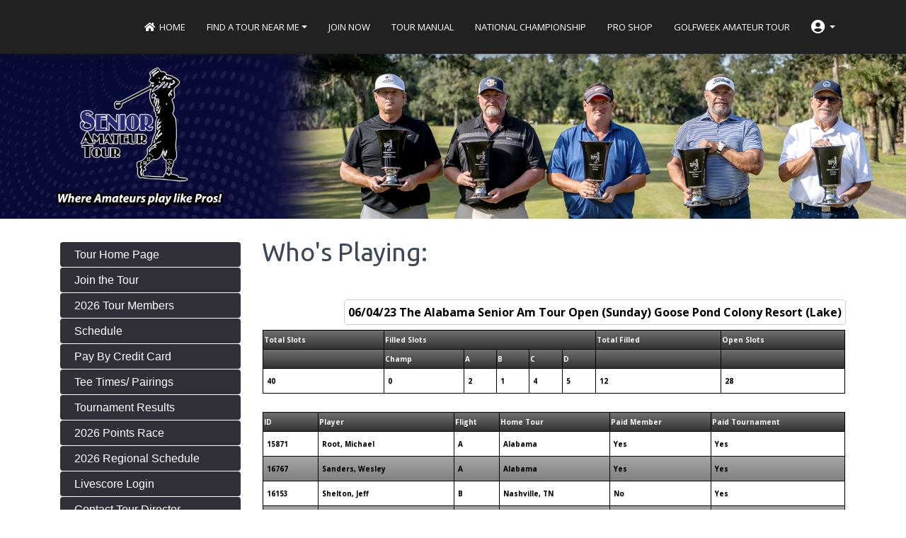

--- FILE ---
content_type: text/html; charset=utf-8
request_url: https://www.senioramateurgolftour.net/alabama_tour_pages/listing.aspx?id=4307
body_size: 24695
content:

<!DOCTYPE html>
<html lang="en">
<head>
    <meta http-equiv='Content-Type' content='Type=text/html; charset=ISO-8859-1'>
    <meta charset="ISO-8859-1" />
    <link rel="apple-touch-icon" sizes="76x76" href="/new/Site/themed-images/pages/appple-icon/apple-icon.png">
    <link rel="icon" type="image/png" href="/new/images/favicon.png">
    <meta http-equiv="X-UA-Compatible" content="IE=edge" />
    <meta content='width=device-width, initial-scale=1.0, maximum-scale=1.0, user-scalable=0, shrink-to-fit=no' name='viewport' />
    <title>Golfweek Amateur Tour</title>
    <meta name="description" content="" />
    <meta name="keywords" content="" />
    <meta name="contributor" content="" />
    <link href="https://fonts.googleapis.com/css?family=Open+Sans:300,400,700|Ubuntu:400,700|Material+Icons" rel="stylesheet"> 
    <link href="https://use.fontawesome.com/releases/v5.5.0/css/all.css" rel="stylesheet" />
    <link href="/new/Site/styles/base.css" rel="stylesheet" />
    <link href="/new/Site/styles/styles.css" rel="stylesheet" />
    <link href="/new/Site/styles/theme.css" rel="stylesheet" />
    <link href="/new/Site/styles/animate.css" rel="stylesheet" />
    <link href="/new/Site/styles/custom.css" rel="stylesheet" />
    
</head>

<body class="designview template-page sidebar-collapse">
    <form name="Form1" method="post" action="./listing.aspx?id=4307" id="Form1">
<div>
<input type="hidden" name="__EVENTTARGET" id="__EVENTTARGET" value="" />
<input type="hidden" name="__EVENTARGUMENT" id="__EVENTARGUMENT" value="" />
<input type="hidden" name="__LASTFOCUS" id="__LASTFOCUS" value="" />
<input type="hidden" name="__VIEWSTATE" id="__VIEWSTATE" value="I4FZqY+GtZlS6LwpfGNj2Tsssv9eJlAXr2GUpSe0yneNI2po6Z+E9swtdQFdqRBdfd+FAcO2uO4cmAM/PPKkSD8lxncDccke7rvqlKxfARc7KkTFxS2reQQ2KVSNXuLSdS6BULxaZv/Xwpu5YaJbVDXulDhLtrEL14k4CaaMnovTrGxZnpoq+2lF1PGWo0tET9S6gfvTPBuJO1X5VP1EKkvJgbcz6GJKbPaeiFVcQzCAFQEOYiu142pfBnVpaRmY+4EwSIpPQ5RA26iDvDKQBIxFwA/[base64]/+qkMQYC+oGMmqsN6lwFOZaRYaMfPgSianCE8J3LHdnd2Tjg8aC2OuhvH+QP1xSQXzZomgTxGQPmEsVbDzUH/JhPhcYRU+dgl8JU41Zsn9Ypmnv8yuKeCDrtWOOU4/OwatdVPDTSREKL3CvFpiW4Y83Cpu+ZY8zTt4b+joUPpcV32fiAjntzCa026BPVwqk8btWcs/8UqBVoOjWUDbUI6iMkb1rj/dVsXQo65B4WnxE6uZPy3jwSGEmb6iljnPVaAzfaOkhkUVtV9wHE+Q1mqNH3M8dKphu0sJnA5K6NwU0Y9Gflm/oIyJX4jJdfqaWdIKRzu6UDXXS1/Vv8YxdYVrgrRidygm7a0PSWSaREUhi1ryLZpvKBvvL7MCk61peefUeRPUhBpHkVn7HzEJsyUfbF7lJ/tJv5lSQaZzaNB1FSG7due+9V9mFugSdj81I0yV6K5vL/luI/RMfg5mMzrOtM2N6bUOwrUXYV4MkdBYncYgWsomYCjCghppPlVI2YgU2RrpsV00DZBbFdM48cyk3PLMi+HhXAcyyNnABRyxu8JvW3kDvmliT5hdodqBDc7NZKgYkHn/EXKPXZVaqWr0WpPN34g4c5FLze6sZvIx86u/sxLzsRQzhC4yKwkjSogrdF3jdspQ0i55cdRCgmYMDL9GkZ01/PjvGgPDUQzXKQpnWFMKFpXD8Ymw2FFRdLo9HEQTsS3r2agfzw6MeWU3n7MfsEm4kFrgJK/QLNVrKVgbG/oc1JEOAismDEVpTssCsbgqU5+lY2WsmtqFZ27lELYfEyuQUHubhUr5WQ6TRHBOnbCYRSleDLrcP+xa9keQ9MgcikksKKvj3bO+vVpNN8B3DI7DiNGOq9kPZx/[base64]/VmGT1j9zS1yyLPnYgCzleKyeWRt/tMgtsrZfx+24E5YuEdZsDIFc125UOqBGn/ZToU0qcZSMVuxMA6FrhAGbOePRVRUiihfU0l+ehDWmurlklOelguXbr1XRJ6BbVZecmIzJtSxRaTTujKUh1sAdj4WgGsi9UNcJjgs62P1TN90iqjhSIV0INdgoS3Cjqnv8SC+//vBDMjZ/ULOI2XLsjhhoDvWVy9QCXOMgvCf4i390idaAnZSiO47RDoLpFwi5M85jKvyj67Tlv03Gdew3vRA+eTCRb/RtKkvkOfPTK66gwbdoDxk8T+P4Xrfq8xE7rdJTMXc+BijNIojZgoi2q/feB6YcZSxIZvu/GgHBuKuVnUr1DtvZf8rUrBPVGr+auiWXlI+8TIUWXtbbK5HcuGmWdcVD2oke0AkRBl6NVFbfzD1RJs3+H1Y60ddmET/[base64]/x5frSsNepJ20TMRO3XwmYjMyqW7EkHsTrL1vfFfCWff7dTj2UeKVikasnCt6YbQSNLjlUO+vk2FXtwJ60z5wvG5B18z66PxOGckPjgFagNmTk+35WmfDla5J6WxRJN3LLHIAB3gyL2jjTeuKnQmbV912xf2dxGRdhQphTCd/[base64]/[base64]/jokkJabuCg4hJahT7fFkzAq6/YTSv0fIkncPLQPJzIdI/xbXI5alaGw60GptOa26IMoqyrnIqKlFINjdy2h6YoluGTGJ30ADhBOfR8jU+mykaulyFULTkGAQFvBiJT/WxOXVhHeA4N+rruwy91jAn/grKj88gAngb2OZYdXIY41SV7mVxilGiDJ3pjxy9jxV2Vmf4Ag8NDUv3vMvl2bFA6t0b2DS6D07mQQRBCKc4PLRhkk7bS+KeY1v2B2MyCmW30p9MijhGIan/k6jzpDGurRcIgQNQ335sSWWjFjfqWu0fRtqoGr96nTlk82S0B3qfuJU/pJM/0ipVIoOCafY+pwzn0fuAi36U/xV6Cx228ly+CVNsliY2V6c9ZzuPokto7pBqQcbSk/SIE3LHoWubSLC79tAc/IyqrbOO4CHhlxLJVuD72vy5TB2O/oHT/gMYLshyWm4PgvoRvY+NFjVcCC43LazKR6DG6KaFVnFz7IR6umOH08+0DTcP3XXM3MggWi8JNdWAGwn0I5Bx3ybka+7Gqj9CLuOdhBEEUHunYcPtvn+r7RNkF07x17bcBsHoAmtY/C/[base64]/zNrf5yzJsSZF7l2XlLLkNgTP1uc9uVYl5g0qHd7Dboc8zTOgTqXNaYRPuPnOMcFCU6Tdn7sgfkxRnr8aQZ/0YFb0/rw7vwhhOeWlCmF1djl+VrO5eC9Hg17AUCVAn2TVtKXpW1tjKZ50tQ7a8EESyExkxNHuZSufg8DgfkmCi3zOgnFOR/7VrdZdfAGRNPD2XHgHZ5PHVXUsPrnvsFd3ZoE3ul//P9+k2zU/KQt54AtjE8BIndKPSp7cTxnjtbtz75wIW4CyG5k6015EN5tdocdskbuids5FDkmICfbjP9wN1SZR+Fo0+WahdPq3/HTUpFBkHgeUFt7U46P2CWhDplnbsz6qax/WIZjLJ0V9ZLUM0MyvGiiri4W8L2Tc6QchjHgZ8AHjX41ujPSo0CutzJ1cgsyNaUBOFITXXxr3uN35x16B8cWNeHzjZ7BopwM1RraCg5eFsRZUMpRdk1P/3iq6PaK0bsK55LpTl8UgB69MtrIsIMHTDQi7NXp+fsrRVEcTCL0Ldfkcg6mbJpfs6MTXplr2/rIX39l7uqo16SCXzGYhiWNnYx4CHrQSxeZJq2BQtBzqCSQ84XSBXFcQvatfVpKkc0QxustJGG9ksNTnlvwvQGc0XX7hY9cNlrXlkWl6w8P9jxjm/v4M+c+NBzDBQmwelMAfrbRaORLKly4IEH3Q0Y1nI6aJow0Dd8ytg53/GE82jNx/sawLDpUroIp4pXwDJxvj/P8c5KfE70crrcl+vKmIyON9Oo5LdAQpB/lg+atvq1d0ZXWUDv89Po8WU/z4OpLL7ZsijdoKFGD7cjE8EHpH2hExRejPG+wPKAqkPJD53isws8zQub9FA8LJtDPQjF1zRLP34EMTCU/+t3nELg8gE2zVc+WEU3GNzzSElzoM5lHdySi0TuPK5UnQW6E+WTbLqu3AS6geA==" />
</div>

<script type="text/javascript">
//<![CDATA[
var theForm = document.forms['Form1'];
if (!theForm) {
    theForm = document.Form1;
}
function __doPostBack(eventTarget, eventArgument) {
    if (!theForm.onsubmit || (theForm.onsubmit() != false)) {
        theForm.__EVENTTARGET.value = eventTarget;
        theForm.__EVENTARGUMENT.value = eventArgument;
        theForm.submit();
    }
}
//]]>
</script>


<div>

	<input type="hidden" name="__VIEWSTATEGENERATOR" id="__VIEWSTATEGENERATOR" value="CD8B3744" />
	<input type="hidden" name="__EVENTVALIDATION" id="__EVENTVALIDATION" value="R4E2KZkEa4Q1bnMDi4m4un9cwSSEFhW8/kr0p75zU3dxg7YdMUUkkdadAasC98h/xcWMbbPu2lRCWLaQ9u3y2sdsRaPJgVi/PJ3hqZ2yE75WuGh10pcUz+rH2w/znG+Q+yr0vmWq+AEePVjRdZh6fP2poHOr+SdjXEhVFXKMFsbdH3lZhoqsrsHRrIGWb+fCEqOEGgePKQFjJWK7M2b9KfMgO7R81lc6/byB1/S2iUaJV+xsKtULsgxDqKupP2f2yTwsB5wKV9Zf0GTgrxn48MYhnXcqWiTQ+3T63eFW7DPor1NWll6jIq/2ARuAAgybZ0mE5RkpwFcnhX4SDact6PBDevUiHAQMgRhCSCINlhYStaMCekJF/B7lsz6EtCS3" />
</div>
    <script>
    document.body.className = document.body.className.replace("designview", "");
    //document.getElementByTagName("body")[0].removeClass("designview");
    </script>
    
	<div class="template-header">
         

<nav class="navbar navbar-inverse bg-dark bg-wood fixed-top navbar-expand-lg" id="sectionsNav">
    <div class="container">
<!-- website name -->
<div class="navbar-translate">
	<a class="navbar-brand" href="#">
	<!--
<img src="/new/images/GWAT_Logo_OnBlack.png" class="headerLogo" /> -->
	</a>
	<button aria-expanded="false" aria-label="Toggle navigation" class="navbar-toggler" data-toggle="collapse" type="button">
	<span class="sr-only">Toggle navigation</span>
	<span class="navbar-toggler-icon"></span>
	<span class="navbar-toggler-icon"></span>
	<span class="navbar-toggler-icon"></span>
	</button>
</div>
<!-- website name -->
<!-- main menu-->
<div class="collapse navbar-collapse">
<ul class="navbar-nav ml-auto">     
 <li class="nav-item">
           <a class="nav-link" href="https://www.senioramateurgolftour.net/default.aspx"> <i class="fas fa-home"></i> Home </a>
        </li>
    <li class="dropdown nav-item">
		<a class="dropdown-toggle nav-link" data-toggle="dropdown" href="#">Find a Tour near me</a>
		<div class="dropdown-menu">
            <a class="dropdown-item" href="/alabama_tour_pages/default.aspx">Alabama</a>
            <a class="dropdown-item" href="/arkansas_tour_pages/default.aspx">Arkansas</a>
            <a class="dropdown-item" href="/arizona_tour_pages/default.aspx">Arizona</a>
            
            <a class="dropdown-item" href="/augusta_tour_pages/default.aspx">Augusta, GA</a>
            <a class="dropdown-item" href="/california_tour_pages/default.aspx">California</a>
            <a class="dropdown-item" href="/triad_tour_pages/default.aspx">Central North Carolina</a>          
            <a class="dropdown-item" href="/Charleston_tour_pages/default.aspx">Charleston, SC</a>
            <a class="dropdown-item" href="/Charlotte_tour_pages/default.aspx">Charlotte, NC</a>
            <a class="dropdown-item" href="/chicago_tour_pages/default.aspx">Chicago, IL</a>
            <a class="dropdown-item" href="/cincy_tour_pages/default.aspx">Cincinnati/Dayton, OH</a>       
            <a class="dropdown-item" href="/columbus_tour_pages/default.aspx">Columbus,OH</a>  
            <a class="dropdown-item" href="/coastal_GA_tour_pages/default.aspx">Coastal GA</a>          
            <a class="dropdown-item" href="/dallas_tour_pages/default.aspx">Dallas/Ft. Worth, TX.</a> 
            <a class="dropdown-item" href="/downeast_tour_pages/default.aspx">Eastern NC</a>
            <!--<a class="dropdown-item" href="/elpaso_tour_pages/default.aspx">El Paso TX</a>-->       
            <a class="dropdown-item" href="/indywky_tour_pages/default.aspx">Indiana-W Ky</a> 
            <a class="dropdown-item" href="/indy_tour_pages/default.aspx">Indianapolis, IN</a>              
                    
            <!--<a class="dropdown-item" href="/lexington_tour_pages/default.aspx">Kentucky</a>-->
            <a class="dropdown-item" href="/la_tour_pages/default.aspx">Louisiana</a>
            <a class="dropdown-item" href="/mie_tour_pages/default.aspx">Michigan</a>
             <a class="dropdown-item" href="/mississippi_tour_pages/default.aspx">Mississippi</a>
            
            <a class="dropdown-item" href="/nashville_tour_pages/default.aspx">Nashville, TN</a>
            <!--<a class="dropdown-item" href="/NY_Upstate_tour_pages/default.aspx">New York Upstate</a>-->
            <a class="dropdown-item" href="/jacksonville_tour_pages/default.aspx">North Florida</a> 
            <a class="dropdown-item" href="/orlando_tour_pages/default.aspx">Orlando, FL</a>
            
            <a class="dropdown-item" href="/piedva_tour_pages/default.aspx">Virginia</a>
            <!--<a class="dropdown-item" href="/tampa_sarasota_tour_pages/default.aspx">Tampa, FL</a>-->
            <a class="dropdown-item" href="/dc_tour_pages/default.aspx">Washington, DC Metro</a>
            <a class="dropdown-item" href="/Regional_pages/default.aspx">Regionals</a>
            <a class="dropdown-item" href="/tour_championship/Default.aspx">National Championship</a>
		</div>
	    </li>
      

        <li class="nav-item">
		<a class="nav-link" href="/register/Signup.aspx">Join Now</a>
    </li> 
    
    <li class="nav-item">
		<a class="nav-link" href="https://senioramateurgolftour.net/2handbook.pdf"> Tour Manual </a>
    </li> 
    
    	<li class="nav-item">
		<a class="nav-link" href="https://www.senioramateurgolftour.net/tour_championship/2025_tour_championship.aspx">National Championship </a>
</li>
    	<li class="nav-item">
		<a class="nav-link" href="https://www.senioramateurgolftour.net/catalog.aspx">Pro Shop</a>
</li>
    	<li class="nav-item"> <a class="nav-link" href="https://amateurgolftour.net/default.aspx">Golfweek Amateur Tour</a>
            <!-- golfer icon -->
    
    <li class="dropdown nav-item">
		<a class="dropdown-toggle nav-link" data-toggle="dropdown" href="#"><i class="fa fa-user-circle" aria-hidden="true"></i></a>
		<div class="dropdown-menu">
            <a class="dropdown-item" href="/GolferLogon.aspx">Login</a>
            <a class="dropdown-item" href="/Reset.aspx">Forgot Password</a>
            </div>
      </li>
    
    	</ul>
      </div>
<!-- main menu-->
    </div>
  </nav> 
    </div>
    <div class="template-showcase">
        <div class="blackHeader"> 
            <div class="leftSlides">
                <img src="/new/Site/themed-images/backgrounds/Group_smal.jpg" width="100%" height="auto" />
            </div>  
        </div>
    </div>
	<div class="template-main">
    
<div class="main main-raised">
	<div class="section-inner">
		<!-- content -->
		<div class="section container">
			<!-- section 1col -->
			<div class="section-col">
				<div class="row">
					<div class="col-md-3 ml-auto">
						<div class="info info-horizontal">
							<!-- menu side -->
							<div class="menu-side-wrapper ">
							
 <div class="menu-side">

    <ul class="menuside">
        <!-- button 1 -->
        <li><a href="Default.aspx">Tour Home Page</a></li>

        <!-- button 2 -->
        <li><a href="/register/Signup.aspx">Join the Tour</a></li>
        
        <!-- button 3 -->
        <li><a href="Members.aspx">2026 Tour Members</a></li>

        <!-- button 4 -->
        <li><a href="Schedule.aspx">Schedule</a></li>

        <!-- button 5 -->
        <li><a href="cc_pay.aspx">Pay By Credit Card</a></li>

       <!-- button 6 -->
        <!--<li>
            <a href="#" class="downarrow">Tournament Info </a>
            <ul>-->
                <li><a href="Pairings.aspx">Tee Times/ Pairings </a></li>
                <li><a href="Results.aspx">Tournament Results </a></li>
                
           <!-- </ul>
        </li>-->

        <!-- button 7 -->
        <li><a href="Standings.aspx">2026 Points Race</a>	</li>
        <li><a href="/regional_pages/Schedule.aspx">2026 Regional Schedule</a>	</li> 
        <!-- button 8 -->
<li><a href="https://www.senioramateurgolftour.net/livescore/Default.aspx">Livescore Login </a></li>
        <!-- button 9 -->
        <li><a href="Contact.aspx">Contact Tour Director</a></li>



    </ul>

</div> 
</div>
<!-- menu side --></div>
 <div class="info info-horizontal">
    <div class="srixonSpot"><a href="https://us.dunlopsports.com/srixon/srixon-golf-irons-selector-fitting.html?utm_source=golfweekamtour&amp;utm_medium=banner&amp;utm_campaign=irons-selector-fitting%09&amp;utm_content=website"><img src="../../images/ZXIrons2.jpg" width="100%"  /></a></div>
    <div class="icon icon-primary"></div>
    <div class="description"></div>
</div> 
					</div>
				  
                   <div class="col-md-9 ml-auto">
                        <div class="results_header">
                          <h2 class='results_title'>Who's Playing: </h2>
                            <div class="tournaments_dd_div">
                            <select name="tournament_dd" onchange="javascript:setTimeout(&#39;__doPostBack(\&#39;tournament_dd\&#39;,\&#39;\&#39;)&#39;, 0)" id="tournament_dd" class="tournament_dd">
	<option value="-1">Select a Tournament...</option>
	<option selected="selected" value="4307">06/04/23 The Alabama Senior Am Tour Open (Sunday) Goose Pond Colony Resort (Lake)</option>
	<option value="5711">04/05/25 The Season Kickoff Lagoon Park</option>
	<option value="5712">04/26/25 The Apple Cup Cider Ridge</option>
	<option value="5815">05/24/25 The Lake Martin Shootout Stillwaters Golf Club</option>
	<option value="5715">06/07/25 The Players Oak Mountain</option>
	<option value="5718">07/12/25 The Tradition Limestone Springs Golf Club</option>
	<option value="5719">07/26/25 The Magic City Championship Highland Park GC</option>
	<option value="5720">08/16/25 The Heritage Pines Crossing GC</option>
	<option value="5721">09/14/25 The Sunday Classic Timberline GC</option>
	<option value="5722">09/27/25 The Alabama Tour Finals - Day 1 Sylacauga CC</option>
	<option value="5723">09/28/25 The Alabama Tour Finals - Day 2 Sylacauga CC</option>

</select>
                        </div>
                        </div>
                         <span id="flightTotals"><div class='table-responsive table-bordered nowrap'><table class='schedule-table'><tr><th>Total Slots</th><th colspan='5'>Filled Slots</th><th>Total Filled</th><th>Open Slots</th><tr><th>&nbsp;</th><th>Champ</th><th>A</th><th>B</th><th>C</th><th>D</th><th>&nbsp;</th><th>&nbsp;</th></tr><tr class='schedule-table-even'><td>40</td><td>0</td><td>2</td><td>1</td><td>4</td><td>5</td><td>12</td><td>28 </td></tr></table></div></span><br />
                            <span id="schedule"><div class='table-responsive table-bordered nowrap'><table class='schedule-table'><tr><th>ID</th><th>Player</th><th>Flight</th><th>Home Tour</th><th>Paid Member</th><th>Paid Tournament</th></tr><tr class='schedule-table-even'><td>15871</td><td>Root, Michael</td><td>A</td><td>Alabama</td><td>Yes</td><td>Yes</td></tr><tr class='schedule-table-odd'><td>16767</td><td>Sanders, Wesley</td><td>A</td><td>Alabama</td><td>Yes</td><td>Yes</td></tr><tr class='schedule-table-even'><td>16153</td><td>Shelton, Jeff</td><td>B</td><td>Nashville, TN</td><td>No</td><td>Yes</td></tr><tr class='schedule-table-odd'><td>15872</td><td>Doles, Cody</td><td>C</td><td>Alabama</td><td>No</td><td>Yes</td></tr><tr class='schedule-table-even'><td>15968</td><td>Hudson, Jana</td><td>C</td><td>Alabama</td><td>No</td><td>No</td></tr><tr class='schedule-table-odd'><td>16024</td><td>Kinsella, Paul</td><td>C</td><td>Alabama</td><td>No</td><td>Yes</td></tr><tr class='schedule-table-even'><td>17288</td><td>Mauldin, Bryant</td><td>C</td><td>Nashville, TN</td><td>Yes</td><td>Yes</td></tr><tr class='schedule-table-odd'><td>17151</td><td>Boyle, Michael</td><td>D</td><td>Alabama</td><td>Yes</td><td>Yes</td></tr><tr class='schedule-table-even'><td>15532</td><td>Goodson, Leon</td><td>D</td><td>Alabama</td><td>No</td><td>Yes</td></tr><tr class='schedule-table-odd'><td>15852</td><td>Jones, Walter</td><td>D</td><td>Alabama</td><td>No</td><td>Yes</td></tr><tr class='schedule-table-even'><td>16787</td><td>Lowery, Dennis</td><td>D</td><td>Nashville, TN</td><td>No</td><td>Yes</td></tr><tr class='schedule-table-odd'><td>16196</td><td>McKenzie, Frank</td><td>D</td><td>Nashville, TN</td><td>No</td><td>Yes</td></tr></table></div></span>
                        <div class="results_header">
                          <h2 class='results_title'>Waiting List: </h2>
                        </div>
                        <span id="waitTotals"><div class='table-responsive table-bordered nowrap'><table class='schedule-table'><tr><th>&nbsp;</th><th colspan='5'>Waiting by Flight</th><th>Total Waiting</th><th>&nbsp;</th><tr><th>&nbsp;</th><th>Champ</th><th>A</th><th>B</th><th>C</th><th>D</th><th>&nbsp;</th><th>&nbsp;</th></tr><tr class='schedule-table-even'><td>&nbsp;</td><td>0</td><td>0</td><td>0</td><td>0</td><td>0</td><td>0</td><td>&nbsp;</td></tr></table></div></span><br />
                        <span id="waitingList"><div class='table-responsive table-bordered nowrap'><table class='schedule-table'><tr><th>ID</th><th>Player</th><th>Flight</th><th>Home Tour</th><th>Paid Member</th><th>Paid Tournament</th></tr><tr><td colspan='6'>No Registrations Yet</td></tr></table></div></span>
                    </div>  
					</div>
					</div>
				</div>
			</div>
			<!-- section 1col --></div>
					</div>
				</div>
			</div>
		</div>
		<!-- content --></div>
</div>
	</div>
    
 <div class="template-footer"> 
<footer class="footer footer-black footer-big">
	<div class="container">
		<div class="content">
			<div class="row">
				<div class="col-md-2">
					<h5>QUICK LINKS</h5>
					<ul class="links-vertical">
						<li><a href="https://senioramateurgolftour.net/2handbook.pdf">TOUR MANUAL</a></li>
						<li><a href="https://www.senioramateurgolftour.net/faqs.aspx">FAQ </a></li>
						<li><a href="https://senioramateurgolftour.net/contactall.aspx">CONTACT US </a></li>
                        <li><a href="https://www.senioramateurgolftour.net/livescore/Default.aspx">PLAYER LIVESCORE </a></li>
                        <li><a href="https://www.senioramateurgolftour.net/logon.aspx">DIRECTOR LOG IN </a></li>
					</ul>
                    
			  </div>
				<div class="col-md-2">
					<h5>PARTNERS</h5>
					<ul class="links-vertical">
						<li><a href="https://www.amateurgolftour.net/default.aspx">GOLFWEEK AMATEUR TOUR</a></li>
                      <li><a href="https://golfweek.usatoday.com/">GOLFWEEK</a></li>					
				    <li><a href="https://us.dunlopsports.com/srixon/srixon-golf-irons-selector-fitting.html?utm_source=golfweekamtour&amp;utm_medium=banner&amp;utm_campaign=irons-selector-fitting&amp;utm_content=website"><img src="../../images/Srixon-White100.png" width="100" height="32" /></a>
				  </ul>
				</div>
				<div class="col-md-4">
					<h5>NEWS TO SHARE</h5>
					<div class="social-feed">
						<div class="feed-line">
							<i class=""></i>
							<p><a href="https://www.senioramateurgolftour.net/tour_championship/2025_tour_championship.aspx">NATIONAL TOUR CHAMPIONSHIP</a></p>
						</div>
						<div class="feed-line">
							<i class=""></i>
							<p><a href="https://www.amateurgolftour.net/VictoryOverCancer.aspx">THE V FOUNDATION FOR CANCER RESEARCH CAMPAIGN</a></p>
						</div>
						<div class="feed-line">
							<i class=""></i>
							<p><a href="/livescore/Leaderboard.aspx">LIVESCORE LEADERBOARD</a></p>
						</div>
					</div>
				</div>
				<div class="col-md-4">
					<h5>Follow Us</h5>
					<ul class="social-buttons">
						<li>
						<a class="btn btn-just-icon btn-link btn-twitter" href="https://twitter.com/GolfweekAmTour">
						<i class="fab fa-twitter"></i></a></li>
						<li>
						<a class="btn btn-just-icon btn-link btn-facebook" href="https://www.facebook.com/profile.php?id=100087589689978">
						<i class="fab fa-facebook-square"></i></a></li>
						<li>
						
						<a class="btn btn-just-icon btn-link btn-instagram" href="https://www.instagram.com/golfweekamtour/">
						<i class="fab fa-instagram"></i></a></li>
					</ul>
					<h5>Numbers Don&apos;t Lie</h5>
					<h4>2500+ <small>MEMBERS</small></h4>
					<h4>27 <small>YEARS</small></h4>
				</div>
			</div>
		</div>
		<hr>
		<div class="copyright pull-center">
			Copyright &#xA9;
			
		<a href="index.htm" target="_blank"> 2023 MacGolf L.L.C.</a></div>
	</div>
</footer>
</div> 
	
    <!--   Core JS Files   -->
    
    <script src="/new/Site/javascript/core/jquery.min.js" type="text/javascript"></script>
    <script src="/new/Site/javascript/core/popper.min.js" type="text/javascript"></script>
    <script src="/new/Site/javascript/core/bootstrap.min.js" type="text/javascript"></script>
    <script src="/new/Site/javascript/core/jquery-migrate-3.0.1.js" type="text/javascript"></script>
    <script src="/new/Site/javascript/plugins/moment.min.js"></script>
    <script src="/new/Site/javascript/plugins/waypoints.min.js"></script>
    <script src="/new/Site/javascript/plugins/owl.carousel.min.js"></script>
    <script src="/new/Site/javascript/plugins/bootstrap-datetimepicker.js" type="text/javascript"></script>
    <script src="/new/Site/javascript/plugins/jquery.sharrre.js" type="text/javascript"></script>
    <script src="/new/Site/javascript/plugins/wow.min.js" type="text/javascript"></script>
    <script src="/new/Site/javascript/components.js" type="text/javascript"></script>
    
    <script type="text/javascript">
    </script>

    
    <script src="/new/Site/javascript/theme-init.js" type="text/javascript"></script>
    
                                                        </form>  
</body>
<!-- InstanceEnd -->

</html>

--- FILE ---
content_type: text/css
request_url: https://www.senioramateurgolftour.net/new/Site/styles/base.css
body_size: 398835
content:
/*     brand Colors              */
.card {
	font-size: .875rem;
}
*, *::before, *::after {
	box-sizing: border-box;
}
html {
	font-family: sans-serif;
	line-height: 1.15;
	-webkit-text-size-adjust: 100%;
	-ms-text-size-adjust: 100%;
	-ms-overflow-style: scrollbar;
	-webkit-tap-highlight-color: rgba(0, 0, 0, 0);
}
@-ms-viewport {
  width: device-width;
}
article, aside, dialog, figcaption, figure, footer, header, hgroup, main, nav, section {
	display: block;
}
body {
	margin: 0;
	font-family: 'Open Sans', sans-serif;
	font-size: 1rem;
	font-weight: 400;
	line-height: 1.5;
	color: #212529;
	text-align: left;
	background-color: #fafafa;
}
[tabindex="-1"]:focus {
	outline: 0 !important;
}
hr {
	box-sizing: content-box;
	height: 0;
	overflow: visible;
}
h1, h2, h3, h4, h5, h6 {
	margin-top: 0;
	margin-bottom: 0.5rem;
}
p {
	margin-top: 0;
	margin-bottom: 1rem;
}
abbr[title], abbr[data-original-title] {
	text-decoration: underline;
	text-decoration: underline dotted;
	cursor: help;
	border-bottom: 0;
}
address {
	margin-bottom: 1rem;
	font-style: normal;
	line-height: inherit;
}
ol, ul, dl {
	margin-top: 0;
	margin-bottom: 1rem;
}
ol ol, ul ul, ol ul, ul ol {
	margin-bottom: 0;
}
dt {
	font-weight: 500;
}
dd {
	margin-bottom: .5rem;
	margin-left: 0;
}
blockquote {
	margin: 0 0 1rem;
}
dfn {
	font-style: italic;
}
b, strong {
	font-weight: bolder;
}
small {
	font-size: 80%;
}
sub, sup {
	position: relative;
	font-size: 75%;
	line-height: 0;
	vertical-align: baseline;
}
sub {
	bottom: -.25em;
}
sup {
	top: -.5em;
}
a {
	color: #282973;
	text-decoration: none;
	background-color: transparent;
	-webkit-text-decoration-skip: objects;
}
a:hover {
	color: #0a6ebd;
	text-decoration: underline;
}
a:not([href]):not([tabindex]) {
  color: inherit;
  text-decoration: none;
}
a:not([href]):not([tabindex]):hover,
a:not([href]):not([tabindex]):focus {
  color: inherit;
  text-decoration: none;
}
a:not([href]):not([tabindex]):focus {
  outline: 0;
}
pre, code, kbd, samp {
	font-family: monospace, monospace;
	font-size: 1em;
}
pre {
	margin-top: 0;
	margin-bottom: 1rem;
	overflow: auto;
	-ms-overflow-style: scrollbar;
}
figure {
	margin: 0 0 1rem;
}
img {
	vertical-align: middle;
	border-style: none;
}
svg:not(:root) {
  overflow: hidden;
}
table {
	border-collapse: collapse;
}
caption {
	padding-top: 0.75rem;
	padding-bottom: 0.75rem;
	color: #6c757d;
	text-align: left;
	caption-side: bottom;
}
th {
	text-align: inherit;
}
label {
	display: inline-block;
	margin-bottom: .5rem;
}
button {
	border-radius: 0;
}
button:focus {
	outline: 1px dotted;
	outline: 5px auto -webkit-focus-ring-color;
}
input, button, select, optgroup, textarea {
	margin: 0;
	font-family: inherit;
	font-size: inherit;
	line-height: inherit;
}
button, input {
	overflow: visible;
}
button, select {
	text-transform: none;
}
button, html [type=button], [type=reset], [type=submit] {
	-webkit-appearance: button;
}
button::-moz-focus-inner, [type=button]::-moz-focus-inner, [type=reset]::-moz-focus-inner, [type=submit]::-moz-focus-inner {
	padding: 0;
	border-style: none;
}
input[type=radio], input[type=checkbox] {
	box-sizing: border-box;
	padding: 0;
}
input[type=date], input[type=time], input[type=datetime-local], input[type=month] {
	-webkit-appearance: listbox;
}
textarea {
	overflow: auto;
	resize: vertical;
}
fieldset {
	min-width: 0;
	padding: 0;
	margin: 0;
	border: 0;
}
legend {
	display: block;
	width: 100%;
	max-width: 100%;
	padding: 0;
	margin-bottom: .5rem;
	font-size: 1.5rem;
	line-height: inherit;
	color: inherit;
	white-space: normal;
}
progress {
	vertical-align: baseline;
}
[type=number]::-webkit-inner-spin-button, [type=number]::-webkit-outer-spin-button {
	height: auto;
}
[type=search] {
	outline-offset: -2px;
	-webkit-appearance: none;
}
[type=search]::-webkit-search-cancel-button, [type=search]::-webkit-search-decoration {
	-webkit-appearance: none;
}
::-webkit-file-upload-button {
	font: inherit;
	-webkit-appearance: button;
}
output {
	display: inline-block;
}
summary {
	display: list-item;
	cursor: pointer;
}
template {
	display: none;
}
[hidden] {
	display: none !important;
}
@media print {
*, *::before, *::after {
	text-shadow: none !important;
	box-shadow: none !important;
}
a:not(.btn) {
    text-decoration: underline;
  }
abbr[title]::after {
	content: " (" attr(title) ")";
}
pre {
	white-space: pre-wrap !important;
}
pre, blockquote {
	border: 1px solid #999;
	page-break-inside: avoid;
}
thead {
	display: table-header-group;
}
tr, img {
	page-break-inside: avoid;
}
p, h2, h3 {
	orphans: 3;
	widows: 3;
}
h2, h3 {
	page-break-after: avoid;
}
@page {
    size: a3;
  }
body {
	min-width: 992px !important;
}
.container {
	min-width: 992px !important;
}
.navbar {
	display: none;
}
.badge {
	border: 1px solid #000;
}
.table {
	border-collapse: collapse !important;
}
.table td, .table th {
	background-color: #fff !important;
}
.table-bordered th, .table-bordered td {
	border: 1px solid #ddd !important;
}
}
*, *::before, *::after {
	box-sizing: border-box;
}
html {
	font-family: sans-serif;
	line-height: 1.15;
	-webkit-text-size-adjust: 100%;
	-ms-text-size-adjust: 100%;
	-ms-overflow-style: scrollbar;
	-webkit-tap-highlight-color: rgba(0, 0, 0, 0);
}
@-ms-viewport {
  width: device-width;
}
article, aside, dialog, figcaption, figure, footer, header, hgroup, main, nav, section {
	display: block;
}
body {
	margin: 0;
	font-family: 'Open Sans', sans-serif;
	font-size: 1rem;
	font-weight: 400;
	line-height: 1.5;
	color: #212529;
	text-align: left;
	background-color: #fafafa;
}
[tabindex="-1"]:focus {
	outline: 0 !important;
}
hr {
	box-sizing: content-box;
	height: 0;
	overflow: visible;
}
h1, h2, h3, h4, h5, h6 {
	margin-top: 0;
	margin-bottom: 0.5rem;
}
p {
	margin-top: 0;
	margin-bottom: 1rem;
}
abbr[title], abbr[data-original-title] {
	text-decoration: underline;
	text-decoration: underline dotted;
	cursor: help;
	border-bottom: 0;
}
address {
	margin-bottom: 1rem;
	font-style: normal;
	line-height: inherit;
}
ol, ul, dl {
	margin-top: 0;
	margin-bottom: 1rem;
}
ol ol, ul ul, ol ul, ul ol {
	margin-bottom: 0;
}
dt {
	font-weight: 500;
}
dd {
	margin-bottom: .5rem;
	margin-left: 0;
}
blockquote {
	margin: 0 0 1rem;
}
dfn {
	font-style: italic;
}
b, strong {
	font-weight: bolder;
}
small {
	font-size: 80%;
}
sub, sup {
	position: relative;
	font-size: 75%;
	line-height: 0;
	vertical-align: baseline;
}
sub {
	bottom: -.25em;
}
sup {
	top: -.5em;
}
a {
	color: #282973;
	text-decoration: none;
	background-color: transparent;
	-webkit-text-decoration-skip: objects;
}
a:hover {
	color: #0a6ebd;
	text-decoration: underline;
}
a:not([href]):not([tabindex]) {
  color: inherit;
  text-decoration: none;
}
a:not([href]):not([tabindex]):hover,
a:not([href]):not([tabindex]):focus {
  color: inherit;
  text-decoration: none;
}
a:not([href]):not([tabindex]):focus {
  outline: 0;
}
pre, code, kbd, samp {
	font-family: monospace, monospace;
	font-size: 1em;
}
pre {
	margin-top: 0;
	margin-bottom: 1rem;
	overflow: auto;
	-ms-overflow-style: scrollbar;
}
figure {
	margin: 0 0 1rem;
}
img {
	vertical-align: middle;
	border-style: none;
}
svg:not(:root) {
  overflow: hidden;
}
table {
	border-collapse: collapse;
}
caption {
	padding-top: 0.75rem;
	padding-bottom: 0.75rem;
	color: #6c757d;
	text-align: left;
	caption-side: bottom;
}
th {
	text-align: inherit;
}
label {
	display: inline-block;
	margin-bottom: .5rem;
}
button {
	border-radius: 0;
}
button:focus {
	outline: 1px dotted;
	outline: 5px auto -webkit-focus-ring-color;
}
input, button, select, optgroup, textarea {
	margin: 0;
	font-family: inherit;
	font-size: inherit;
	line-height: inherit;
}
button, input {
	overflow: visible;
}
button, select {
	text-transform: none;
}
button, html [type=button], [type=reset], [type=submit] {
	-webkit-appearance: button;
}
button::-moz-focus-inner, [type=button]::-moz-focus-inner, [type=reset]::-moz-focus-inner, [type=submit]::-moz-focus-inner {
	padding: 0;
	border-style: none;
}
input[type=radio], input[type=checkbox] {
	box-sizing: border-box;
	padding: 0;
}
input[type=date], input[type=time], input[type=datetime-local], input[type=month] {
	-webkit-appearance: listbox;
}
textarea {
	overflow: auto;
	resize: vertical;
}
fieldset {
	min-width: 0;
	padding: 0;
	margin: 0;
	border: 0;
}
legend {
	display: block;
	width: 100%;
	max-width: 100%;
	padding: 0;
	margin-bottom: .5rem;
	font-size: 1.5rem;
	line-height: inherit;
	color: inherit;
	white-space: normal;
}
progress {
	vertical-align: baseline;
}
[type=number]::-webkit-inner-spin-button, [type=number]::-webkit-outer-spin-button {
	height: auto;
}
[type=search] {
	outline-offset: -2px;
	-webkit-appearance: none;
}
[type=search]::-webkit-search-cancel-button, [type=search]::-webkit-search-decoration {
	-webkit-appearance: none;
}
::-webkit-file-upload-button {
	font: inherit;
	-webkit-appearance: button;
}
output {
	display: inline-block;
}
summary {
	display: list-item;
	cursor: pointer;
}
template {
	display: none;
}
[hidden] {
	display: none !important;
}
h1, h2, h3, h4, h5, h6, .h1, .h2, .h3, .h4, .h5, .h6 {
	margin-bottom: 0.5rem;
	font-family: 'Ubuntu', sans-serif;
	font-weight: 400;
	line-height: 1.2;
	color: inherit;
}
h1, .h1 {
	font-size: 2.5rem;
}
h2, .h2 {
	font-size: 2rem;
}
h3, .h3 {
	font-size: 1.75rem;
}
h4, .h4 {
	font-size: 1.5rem;
}
h5, .h5 {
	font-size: 1.25rem;
}
h6, .h6 {
	font-size: 1rem;
}
.lead {
	font-size: 1.125rem;
	line-height: 1.5em;
	font-weight: 300;
}
.display-1 {
	font-size: 7rem;
	font-weight: 300;
	line-height: 1.2;
}
.display-2 {
	font-size: 3.5rem;
	font-weight: 300;
	line-height: 1.2;
}
.display-3 {
	font-size: 2.8125rem;
	font-weight: 300;
	line-height: 1.2;
}
.display-4 {
	font-size: 2.125rem;
	font-weight: 300;
	line-height: 1.2;
}
hr {
	margin-top: 1rem;
	margin-bottom: 1rem;
	border: 0;
	border-top: 1px solid rgba(0, 0, 0, 0.1);
}
small, .small {
	font-size: 80%;
	font-weight: 400;
}
mark, .mark {
	padding: 0.2em;
	background-color: #fcf8e3;
}
.list-unstyled {
	padding-left: 0;
	list-style: none;
}
.list-inline {
	padding-left: 0;
	list-style: none;
}
.list-inline-item {
	display: inline-block;
}
.list-inline-item:not(:last-child) {
  margin-right: 0.5rem;
}
.initialism {
	font-size: 90%;
	text-transform: uppercase;
}
.blockquote {
	margin-bottom: 1rem;
	font-size: 1.25rem;
}
.blockquote-footer {
	display: block;
	font-size: 80%;
	color: #6c757d;
}
.blockquote-footer::before {
	content: "\2014 \00A0";
}
.img-fluid {
	max-width: 100%;
	height: auto;
}
.img-thumbnail {
	padding: 0.25rem;
	background-color: #fafafa;
	border: 1px solid #dee2e6;
	border-radius: 0.25rem;
	box-shadow: 0 1px 2px rgba(0, 0, 0, 0.075);
	max-width: 100%;
	height: auto;
}
.figure {
	display: inline-block;
}
.figure-img {
	margin-bottom: 0.5rem;
	line-height: 1;
}
.figure-caption {
	font-size: 90%;
	color: #6c757d;
}
code, kbd, pre, samp {
	font-family: SFMono-Regular, Menlo, Monaco, Consolas, "Liberation Mono", "Courier New", monospace;
}
code {
	font-size: 87.5%;
	color: #e91e63;
	word-break: break-word;
}
a > code {
	color: inherit;
}
kbd {
	padding: 0.2rem 0.4rem;
	font-size: 87.5%;
	color: #ffffff;
	background-color: #212529;
	border-radius: 0.2rem;
	box-shadow: inset 0 -0.1rem 0 rgba(0, 0, 0, 0.25);
}
kbd kbd {
	padding: 0;
	font-size: 100%;
	font-weight: 500;
	box-shadow: none;
}
pre {
	display: block;
	font-size: 87.5%;
	color: #212529;
}
pre code {
	font-size: inherit;
	color: inherit;
	word-break: normal;
}
.pre-scrollable {
	max-height: 340px;
	overflow-y: scroll;
}
.container {
	width: 100%;
	padding-right: 15px;
	padding-left: 15px;
	margin-right: auto;
	margin-left: auto;
}
@media (min-width: 576px) {
.container {
	max-width: 540px;
}
}
@media (min-width: 768px) {
.container {
	max-width: 720px;
}
}
@media (min-width: 992px) {
.container {
	max-width: 960px;
}
}
@media (min-width: 1200px) {
.container {
	max-width: 1140px;
}
}
.container-fluid {
	width: 100%;
	padding-right: 15px;
	padding-left: 15px;
	margin-right: auto;
	margin-left: auto;
}
.row {
	display: flex;
	flex-wrap: wrap;
	margin-right: -15px;
	margin-left: -15px;
}
.no-gutters {
	margin-right: 0;
	margin-left: 0;
}
.no-gutters > .col, .no-gutters > [class*="col-"] {
	padding-right: 0;
	padding-left: 0;
}
.col-1, .col-2, .col-3, .col-4, .col-5, .col-6, .col-7, .col-8, .col-9, .col-10, .col-11, .col-12, .col, .col-auto, .col-sm-1, .col-sm-2, .col-sm-3, .col-sm-4, .col-sm-5, .col-sm-6, .col-sm-7, .col-sm-8, .col-sm-9, .col-sm-10, .col-sm-11, .col-sm-12, .col-sm, .col-sm-auto, .col-md-1, .col-md-2, .col-md-3, .col-md-4, .col-md-5, .col-md-6, .col-md-7, .col-md-8, .col-md-9, .col-md-10, .col-md-11, .col-md-12, .col-md, .col-md-auto, .col-lg-1, .col-lg-2, .col-lg-3, .col-lg-4, .col-lg-5, .col-lg-6, .col-lg-7, .col-lg-8, .col-lg-9, .col-lg-10, .col-lg-11, .col-lg-12, .col-lg, .col-lg-auto, .col-xl-1, .col-xl-2, .col-xl-3, .col-xl-4, .col-xl-5, .col-xl-6, .col-xl-7, .col-xl-8, .col-xl-9, .col-xl-10, .col-xl-11, .col-xl-12, .col-xl, .col-xl-auto {
	position: relative;
	width: 100%;
	min-height: 1px;
	padding-right: 15px;
	padding-left: 15px;
}
.col {
	flex-basis: 0;
	flex-grow: 1;
	max-width: 100%;
}
.col-auto {
	flex: 0 0 auto;
	width: auto;
	max-width: none;
}
.col-1 {
	flex: 0 0 8.333333%;
	max-width: 8.333333%;
}
.col-2 {
	flex: 0 0 16.666667%;
	max-width: 16.666667%;
}
.col-3 {
	flex: 0 0 25%;
	max-width: 25%;
}
.col-4 {
	flex: 0 0 33.333333%;
	max-width: 33.333333%;
}
.col-5 {
	flex: 0 0 41.666667%;
	max-width: 41.666667%;
}
.col-6 {
	flex: 0 0 50%;
	max-width: 50%;
}
.col-7 {
	flex: 0 0 58.333333%;
	max-width: 58.333333%;
}
.col-8 {
	flex: 0 0 66.666667%;
	max-width: 66.666667%;
}
.col-9 {
	flex: 0 0 75%;
	max-width: 75%;
}
.col-10 {
	flex: 0 0 83.333333%;
	max-width: 83.333333%;
}
.col-11 {
	flex: 0 0 91.666667%;
	max-width: 91.666667%;
}
.col-12 {
	flex: 0 0 100%;
	max-width: 100%;
}
.order-first {
	order: -1;
}
.order-last {
	order: 13;
}
.order-0 {
	order: 0;
}
.order-1 {
	order: 1;
}
.order-2 {
	order: 2;
}
.order-3 {
	order: 3;
}
.order-4 {
	order: 4;
}
.order-5 {
	order: 5;
}
.order-6 {
	order: 6;
}
.order-7 {
	order: 7;
}
.order-8 {
	order: 8;
}
.order-9 {
	order: 9;
}
.order-10 {
	order: 10;
}
.order-11 {
	order: 11;
}
.order-12 {
	order: 12;
}
.offset-1 {
	margin-left: 8.333333%;
}
.offset-2 {
	margin-left: 16.666667%;
}
.offset-3 {
	margin-left: 25%;
}
.offset-4 {
	margin-left: 33.333333%;
}
.offset-5 {
	margin-left: 41.666667%;
}
.offset-6 {
	margin-left: 50%;
}
.offset-7 {
	margin-left: 58.333333%;
}
.offset-8 {
	margin-left: 66.666667%;
}
.offset-9 {
	margin-left: 75%;
}
.offset-10 {
	margin-left: 83.333333%;
}
.offset-11 {
	margin-left: 91.666667%;
}
@media (min-width: 576px) {
.col-sm {
	flex-basis: 0;
	flex-grow: 1;
	max-width: 100%;
}
.col-sm-auto {
	flex: 0 0 auto;
	width: auto;
	max-width: none;
}
.col-sm-1 {
	flex: 0 0 8.333333%;
	max-width: 8.333333%;
}
.col-sm-2 {
	flex: 0 0 16.666667%;
	max-width: 16.666667%;
}
.col-sm-3 {
	flex: 0 0 25%;
	max-width: 25%;
}
.col-sm-4 {
	flex: 0 0 33.333333%;
	max-width: 33.333333%;
}
.col-sm-5 {
	flex: 0 0 41.666667%;
	max-width: 41.666667%;
}
.col-sm-6 {
	flex: 0 0 50%;
	max-width: 50%;
}
.col-sm-7 {
	flex: 0 0 58.333333%;
	max-width: 58.333333%;
}
.col-sm-8 {
	flex: 0 0 66.666667%;
	max-width: 66.666667%;
}
.col-sm-9 {
	flex: 0 0 75%;
	max-width: 75%;
}
.col-sm-10 {
	flex: 0 0 83.333333%;
	max-width: 83.333333%;
}
.col-sm-11 {
	flex: 0 0 91.666667%;
	max-width: 91.666667%;
}
.col-sm-12 {
	flex: 0 0 100%;
	max-width: 100%;
}
.order-sm-first {
	order: -1;
}
.order-sm-last {
	order: 13;
}
.order-sm-0 {
	order: 0;
}
.order-sm-1 {
	order: 1;
}
.order-sm-2 {
	order: 2;
}
.order-sm-3 {
	order: 3;
}
.order-sm-4 {
	order: 4;
}
.order-sm-5 {
	order: 5;
}
.order-sm-6 {
	order: 6;
}
.order-sm-7 {
	order: 7;
}
.order-sm-8 {
	order: 8;
}
.order-sm-9 {
	order: 9;
}
.order-sm-10 {
	order: 10;
}
.order-sm-11 {
	order: 11;
}
.order-sm-12 {
	order: 12;
}
.offset-sm-0 {
	margin-left: 0;
}
.offset-sm-1 {
	margin-left: 8.333333%;
}
.offset-sm-2 {
	margin-left: 16.666667%;
}
.offset-sm-3 {
	margin-left: 25%;
}
.offset-sm-4 {
	margin-left: 33.333333%;
}
.offset-sm-5 {
	margin-left: 41.666667%;
}
.offset-sm-6 {
	margin-left: 50%;
}
.offset-sm-7 {
	margin-left: 58.333333%;
}
.offset-sm-8 {
	margin-left: 66.666667%;
}
.offset-sm-9 {
	margin-left: 75%;
}
.offset-sm-10 {
	margin-left: 83.333333%;
}
.offset-sm-11 {
	margin-left: 91.666667%;
}
}
@media (min-width: 768px) {
.col-md {
	flex-basis: 0;
	flex-grow: 1;
	max-width: 100%;
}
.col-md-auto {
	flex: 0 0 auto;
	width: auto;
	max-width: none;
}
.col-md-1 {
	flex: 0 0 8.333333%;
	max-width: 8.333333%;
}
.col-md-2 {
	flex: 0 0 16.666667%;
	max-width: 16.666667%;
}
.col-md-3 {
	flex: 0 0 25%;
	max-width: 25%;
}
.col-md-4 {
	flex: 0 0 33.333333%;
	max-width: 33.333333%;
}
.col-md-5 {
	flex: 0 0 41.666667%;
	max-width: 41.666667%;
}
.col-md-6 {
	flex: 0 0 50%;
	max-width: 50%;
}
.col-md-7 {
	flex: 0 0 58.333333%;
	max-width: 58.333333%;
}
.col-md-8 {
	flex: 0 0 66.666667%;
	max-width: 66.666667%;
}
.col-md-9 {
	flex: 0 0 75%;
	max-width: 75%;
}
.col-md-10 {
	flex: 0 0 83.333333%;
	max-width: 83.333333%;
}
.col-md-11 {
	flex: 0 0 91.666667%;
	max-width: 91.666667%;
}
.col-md-12 {
	flex: 0 0 100%;
	max-width: 100%;
}
.order-md-first {
	order: -1;
}
.order-md-last {
	order: 13;
}
.order-md-0 {
	order: 0;
}
.order-md-1 {
	order: 1;
}
.order-md-2 {
	order: 2;
}
.order-md-3 {
	order: 3;
}
.order-md-4 {
	order: 4;
}
.order-md-5 {
	order: 5;
}
.order-md-6 {
	order: 6;
}
.order-md-7 {
	order: 7;
}
.order-md-8 {
	order: 8;
}
.order-md-9 {
	order: 9;
}
.order-md-10 {
	order: 10;
}
.order-md-11 {
	order: 11;
}
.order-md-12 {
	order: 12;
}
.offset-md-0 {
	margin-left: 0;
}
.offset-md-1 {
	margin-left: 8.333333%;
}
.offset-md-2 {
	margin-left: 16.666667%;
}
.offset-md-3 {
	margin-left: 25%;
}
.offset-md-4 {
	margin-left: 33.333333%;
}
.offset-md-5 {
	margin-left: 41.666667%;
}
.offset-md-6 {
	margin-left: 50%;
}
.offset-md-7 {
	margin-left: 58.333333%;
}
.offset-md-8 {
	margin-left: 66.666667%;
}
.offset-md-9 {
	margin-left: 75%;
}
.offset-md-10 {
	margin-left: 83.333333%;
}
.offset-md-11 {
	margin-left: 91.666667%;
}
}
@media (min-width: 992px) {
.col-lg {
	flex-basis: 0;
	flex-grow: 1;
	max-width: 100%;
}
.col-lg-auto {
	flex: 0 0 auto;
	width: auto;
	max-width: none;
}
.col-lg-1 {
	flex: 0 0 8.333333%;
	max-width: 8.333333%;
}
.col-lg-2 {
	flex: 0 0 16.666667%;
	max-width: 16.666667%;
}
.col-lg-3 {
	flex: 0 0 25%;
	max-width: 25%;
}
.col-lg-4 {
	flex: 0 0 33.333333%;
	max-width: 33.333333%;
}
.col-lg-5 {
	flex: 0 0 41.666667%;
	max-width: 41.666667%;
}
.col-lg-6 {
	flex: 0 0 50%;
	max-width: 50%;
}
.col-lg-7 {
	flex: 0 0 58.333333%;
	max-width: 58.333333%;
}
.col-lg-8 {
	flex: 0 0 66.666667%;
	max-width: 66.666667%;
}
.col-lg-9 {
	flex: 0 0 75%;
	max-width: 75%;
}
.col-lg-10 {
	flex: 0 0 83.333333%;
	max-width: 83.333333%;
}
.col-lg-11 {
	flex: 0 0 91.666667%;
	max-width: 91.666667%;
}
.col-lg-12 {
	flex: 0 0 100%;
	max-width: 100%;
}
.order-lg-first {
	order: -1;
}
.order-lg-last {
	order: 13;
}
.order-lg-0 {
	order: 0;
}
.order-lg-1 {
	order: 1;
}
.order-lg-2 {
	order: 2;
}
.order-lg-3 {
	order: 3;
}
.order-lg-4 {
	order: 4;
}
.order-lg-5 {
	order: 5;
}
.order-lg-6 {
	order: 6;
}
.order-lg-7 {
	order: 7;
}
.order-lg-8 {
	order: 8;
}
.order-lg-9 {
	order: 9;
}
.order-lg-10 {
	order: 10;
}
.order-lg-11 {
	order: 11;
}
.order-lg-12 {
	order: 12;
}
.offset-lg-0 {
	margin-left: 0;
}
.offset-lg-1 {
	margin-left: 8.333333%;
}
.offset-lg-2 {
	margin-left: 16.666667%;
}
.offset-lg-3 {
	margin-left: 25%;
}
.offset-lg-4 {
	margin-left: 33.333333%;
}
.offset-lg-5 {
	margin-left: 41.666667%;
}
.offset-lg-6 {
	margin-left: 50%;
}
.offset-lg-7 {
	margin-left: 58.333333%;
}
.offset-lg-8 {
	margin-left: 66.666667%;
}
.offset-lg-9 {
	margin-left: 75%;
}
.offset-lg-10 {
	margin-left: 83.333333%;
}
.offset-lg-11 {
	margin-left: 91.666667%;
}
}
@media (min-width: 1200px) {
.col-xl {
	flex-basis: 0;
	flex-grow: 1;
	max-width: 100%;
}
.col-xl-auto {
	flex: 0 0 auto;
	width: auto;
	max-width: none;
}
.col-xl-1 {
	flex: 0 0 8.333333%;
	max-width: 8.333333%;
}
.col-xl-2 {
	flex: 0 0 16.666667%;
	max-width: 16.666667%;
}
.col-xl-3 {
	flex: 0 0 25%;
	max-width: 25%;
}
.col-xl-4 {
	flex: 0 0 33.333333%;
	max-width: 33.333333%;
}
.col-xl-5 {
	flex: 0 0 41.666667%;
	max-width: 41.666667%;
}
.col-xl-6 {
	flex: 0 0 50%;
	max-width: 50%;
}
.col-xl-7 {
	flex: 0 0 58.333333%;
	max-width: 58.333333%;
}
.col-xl-8 {
	flex: 0 0 66.666667%;
	max-width: 66.666667%;
}
.col-xl-9 {
	flex: 0 0 75%;
	max-width: 75%;
}
.col-xl-10 {
	flex: 0 0 83.333333%;
	max-width: 83.333333%;
}
.col-xl-11 {
	flex: 0 0 91.666667%;
	max-width: 91.666667%;
}
.col-xl-12 {
	flex: 0 0 100%;
	max-width: 100%;
}
.order-xl-first {
	order: -1;
}
.order-xl-last {
	order: 13;
}
.order-xl-0 {
	order: 0;
}
.order-xl-1 {
	order: 1;
}
.order-xl-2 {
	order: 2;
}
.order-xl-3 {
	order: 3;
}
.order-xl-4 {
	order: 4;
}
.order-xl-5 {
	order: 5;
}
.order-xl-6 {
	order: 6;
}
.order-xl-7 {
	order: 7;
}
.order-xl-8 {
	order: 8;
}
.order-xl-9 {
	order: 9;
}
.order-xl-10 {
	order: 10;
}
.order-xl-11 {
	order: 11;
}
.order-xl-12 {
	order: 12;
}
.offset-xl-0 {
	margin-left: 0;
}
.offset-xl-1 {
	margin-left: 8.333333%;
}
.offset-xl-2 {
	margin-left: 16.666667%;
}
.offset-xl-3 {
	margin-left: 25%;
}
.offset-xl-4 {
	margin-left: 33.333333%;
}
.offset-xl-5 {
	margin-left: 41.666667%;
}
.offset-xl-6 {
	margin-left: 50%;
}
.offset-xl-7 {
	margin-left: 58.333333%;
}
.offset-xl-8 {
	margin-left: 66.666667%;
}
.offset-xl-9 {
	margin-left: 75%;
}
.offset-xl-10 {
	margin-left: 83.333333%;
}
.offset-xl-11 {
	margin-left: 91.666667%;
}
}
.table {
	width: 100%;
	max-width: 100%;
	margin-bottom: 1rem;
	background-color: transparent;
}
.table th, .table td {
	padding: 0.75rem;
	vertical-align: top;
	border-top: 1px solid rgba(0, 0, 0, 0.06);
}
.table thead th {
	vertical-align: bottom;
	border-bottom: 2px solid rgba(0, 0, 0, 0.06);
}
.table tbody + tbody {
	border-top: 2px solid rgba(0, 0, 0, 0.06);
}
.table .table {
	background-color: #fafafa;
}
.table-sm th, .table-sm td {
	padding: 0.3rem;
}
.table-bordered {
	border: 1px solid rgba(0, 0, 0, 0.06);
}
.table-bordered th, .table-bordered td {
	border: 1px solid rgba(0, 0, 0, 0.06);
}
.table-bordered thead th, .table-bordered thead td {
	border-bottom-width: 2px;
}
.table-striped tbody tr:nth-of-type(odd) {
  background-color: rgba(0, 0, 0, 0.05);
}
.table-hover tbody tr:hover {
	background-color: rgba(0, 0, 0, 0.075);
}
.table-primary, .table-primary > th, .table-primary > td {
	background-color: #c1e2fc;
}
.table-hover .table-primary:hover {
	background-color: #a9d7fb;
}
.table-hover .table-primary:hover > td, .table-hover .table-primary:hover > th {
	background-color: #a9d7fb;
}
.table-secondary, .table-secondary > th, .table-secondary > td {
	background-color: #d6d8db;
}
.table-hover .table-secondary:hover {
	background-color: #c8cbcf;
}
.table-hover .table-secondary:hover > td, .table-hover .table-secondary:hover > th {
	background-color: #c8cbcf;
}
.table-success, .table-success > th, .table-success > td {
	background-color: #cde9ce;
}
.table-hover .table-success:hover {
	background-color: #bbe1bd;
}
.table-hover .table-success:hover > td, .table-hover .table-success:hover > th {
	background-color: #bbe1bd;
}
.table-info, .table-info > th, .table-info > td {
	background-color: #b8ecf3;
}
.table-hover .table-info:hover {
	background-color: #a2e6ef;
}
.table-hover .table-info:hover > td, .table-hover .table-info:hover > th {
	background-color: #a2e6ef;
}
.table-warning, .table-warning > th, .table-warning > td {
	background-color: #fff9c8;
}
.table-hover .table-warning:hover {
	background-color: #fff6af;
}
.table-hover .table-warning:hover > td, .table-hover .table-warning:hover > th {
	background-color: #fff6af;
}
.table-danger, .table-danger > th, .table-danger > td {
	background-color: #fccac7;
}
.table-hover .table-danger:hover {
	background-color: #fbb3af;
}
.table-hover .table-danger:hover > td, .table-hover .table-danger:hover > th {
	background-color: #fbb3af;
}
.table-light, .table-light > th, .table-light > td {
	background-color: #fdfdfe;
}
.table-hover .table-light:hover {
	background-color: #ececf6;
}
.table-hover .table-light:hover > td, .table-hover .table-light:hover > th {
	background-color: #ececf6;
}
.table-dark, .table-dark > th, .table-dark > td {
	background-color: #c6c8ca;
}
.table-hover .table-dark:hover {
	background-color: #b9bbbe;
}
.table-hover .table-dark:hover > td, .table-hover .table-dark:hover > th {
	background-color: #b9bbbe;
}
.table-active, .table-active > th, .table-active > td {
	background-color: rgba(0, 0, 0, 0.075);
}
.table-hover .table-active:hover {
	background-color: rgba(0, 0, 0, 0.075);
}
.table-hover .table-active:hover > td, .table-hover .table-active:hover > th {
	background-color: rgba(0, 0, 0, 0.075);
}
.table .thead-dark th {
	color: #fafafa;
	background-color: #212529;
	border-color: #32383e;
}
.table .thead-light th {
	color: #495057;
	background-color: #e9ecef;
	border-color: rgba(0, 0, 0, 0.06);
}
.table-dark {
	color: #fafafa;
	background-color: #212529;
}
.table-dark th, .table-dark td, .table-dark thead th {
	border-color: #32383e;
}
.table-dark.table-bordered {
	border: 0;
}
.table-dark.table-striped tbody tr:nth-of-type(odd) {
  background-color: rgba(255, 255, 255, 0.05);
}
.table-dark.table-hover tbody tr:hover {
	background-color: rgba(255, 255, 255, 0.075);
}
@media (max-width: 575.98px) {
.table-responsive-sm {
	display: block;
	width: 100%;
	overflow-x: auto;
	-webkit-overflow-scrolling: touch;
	-ms-overflow-style: -ms-autohiding-scrollbar;
}
.table-responsive-sm > .table-bordered {
	border: 0;
}
}
@media (max-width: 767.98px) {
.table-responsive-md {
	display: block;
	width: 100%;
	overflow-x: auto;
	-webkit-overflow-scrolling: touch;
	-ms-overflow-style: -ms-autohiding-scrollbar;
}
.table-responsive-md > .table-bordered {
	border: 0;
}
}
@media (max-width: 991.98px) {
.table-responsive-lg {
	display: block;
	width: 100%;
	overflow-x: auto;
	-webkit-overflow-scrolling: touch;
	-ms-overflow-style: -ms-autohiding-scrollbar;
}
.table-responsive-lg > .table-bordered {
	border: 0;
}
}
@media (max-width: 1199.98px) {
.table-responsive-xl {
	display: block;
	width: 100%;
	overflow-x: auto;
	-webkit-overflow-scrolling: touch;
	-ms-overflow-style: -ms-autohiding-scrollbar;
}
.table-responsive-xl > .table-bordered {
	border: 0;
}
}
.table-responsive {
	display: block;
	width: 100%;
	overflow-x: auto;
	-webkit-overflow-scrolling: touch;
	-ms-overflow-style: -ms-autohiding-scrollbar;
}
.table-responsive > .table-bordered {
	border: 0;
}
.form-control {
	display: block;
	width: 100%;
	padding: 0.4375rem 0;
	font-size: 1rem;
	line-height: 1.5;
	color: #495057;
	background-color: rgba(0, 0, 0, 0);
	background-clip: padding-box;
	border: 1px solid #d2d2d2;
	border-radius: 0;
	box-shadow: none;
	transition: border-color 0.15s ease-in-out, box-shadow 0.15s ease-in-out;
}
.form-control::-ms-expand {
	background-color: transparent;
	border: 0;
}
.form-control:focus {
	color: #495057;
	background-color: rgba(0, 0, 0, 0);
	border-color: #9acffa;
	outline: 0;
	box-shadow: none, 0 0 0 0.2rem rgba(33, 150, 243, 0.25);
}
.form-control::placeholder {
	color: #6c757d;
	opacity: 1;
}
.form-control:disabled, .form-control[readonly] {
	background-color: #e9ecef;
	opacity: 1;
}
select.form-control:not([size]):not([multiple]) {
  height: calc(2.4375rem + 2px);
}
select.form-control:focus::-ms-value {
	color: #495057;
	background-color: rgba(0, 0, 0, 0);
}
.form-control-file, .form-control-range {
	display: block;
	width: 100%;
}
.col-form-label {
	padding-top: calc(0.4375rem + 1px);
	padding-bottom: calc(0.4375rem + 1px);
	margin-bottom: 0;
	font-size: inherit;
	line-height: 1.5;
}
.col-form-label-lg {
	padding-top: calc(0.5625rem + 1px);
	padding-bottom: calc(0.5625rem + 1px);
	font-size: 1.25rem;
	line-height: 1.5;
}
.col-form-label-sm {
	padding-top: calc(0.25rem + 1px);
	padding-bottom: calc(0.25rem + 1px);
	font-size: 0.875rem;
	line-height: 1.5;
}
.form-control-plaintext {
	display: block;
	width: 100%;
	padding-top: 0.4375rem;
	padding-bottom: 0.4375rem;
	margin-bottom: 0;
	line-height: 1.5;
	background-color: transparent;
	border: solid transparent;
	border-width: 1px 0;
}
.form-control-plaintext.form-control-sm, .input-group-sm > .form-control-plaintext.form-control, .input-group-sm > .input-group-prepend > .form-control-plaintext.input-group-text, .input-group-sm > .input-group-append > .form-control-plaintext.input-group-text, .input-group-sm > .input-group-prepend > .form-control-plaintext.btn, .input-group-sm > .input-group-append > .form-control-plaintext.btn, .form-control-plaintext.form-control-lg, .input-group-lg > .form-control-plaintext.form-control, .input-group-lg > .input-group-prepend > .form-control-plaintext.input-group-text, .input-group-lg > .input-group-append > .form-control-plaintext.input-group-text, .input-group-lg > .input-group-prepend > .form-control-plaintext.btn, .input-group-lg > .input-group-append > .form-control-plaintext.btn {
	padding-right: 0;
	padding-left: 0;
}
.form-control-sm, .input-group-sm > .form-control, .input-group-sm > .input-group-prepend > .input-group-text, .input-group-sm > .input-group-append > .input-group-text, .input-group-sm > .input-group-prepend > .btn, .input-group-sm > .input-group-append > .btn {
	padding: 0.25rem 0;
	font-size: 0.875rem;
	line-height: 1.5;
	border-radius: 0.2rem;
}
select.form-control-sm:not([size]):not([multiple]),
.input-group-sm>select.form-control:not([size]):not([multiple]),
.input-group-sm>.input-group-prepend>select.input-group-text:not([size]):not([multiple]),
.input-group-sm>.input-group-append>select.input-group-text:not([size]):not([multiple]),
.input-group-sm>.input-group-prepend>select.btn:not([size]):not([multiple]),
.input-group-sm>.input-group-append>select.btn:not([size]):not([multiple]) {
  height: calc(2.125rem + 2px);
}
.form-control-lg, .input-group-lg > .form-control, .input-group-lg > .input-group-prepend > .input-group-text, .input-group-lg > .input-group-append > .input-group-text, .input-group-lg > .input-group-prepend > .btn, .input-group-lg > .input-group-append > .btn {
	padding: 0.5625rem 0;
	font-size: 1.25rem;
	line-height: 1.5;
	border-radius: 0.3rem;
}
select.form-control-lg:not([size]):not([multiple]),
.input-group-lg>select.form-control:not([size]):not([multiple]),
.input-group-lg>.input-group-prepend>select.input-group-text:not([size]):not([multiple]),
.input-group-lg>.input-group-append>select.input-group-text:not([size]):not([multiple]),
.input-group-lg>.input-group-prepend>select.btn:not([size]):not([multiple]),
.input-group-lg>.input-group-append>select.btn:not([size]):not([multiple]) {
  height: calc(4.125rem + 2px);
}
.form-group {
	margin-bottom: 1rem;
}
.form-text {
	display: block;
	margin-top: 0.25rem;
}
.form-row {
	display: flex;
	flex-wrap: wrap;
	margin-right: -5px;
	margin-left: -5px;
}
.form-row > .col, .form-row > [class*="col-"] {
	padding-right: 5px;
	padding-left: 5px;
}
.form-check {
	position: relative;
	display: block;
	padding-left: 1.25rem;
}
.form-check-input {
	position: absolute;
	margin-top: 0.3rem;
	margin-left: -1.25rem;
}
.form-check-input:disabled~.form-check-label {
  color: #6c757d;
}
.form-check-label {
	margin-bottom: 0;
}
.form-check-inline {
	display: inline-flex;
	align-items: center;
	padding-left: 0;
	margin-right: 0.75rem;
}
.form-check-inline .form-check-input {
	position: static;
	margin-top: 0;
	margin-right: 0.3125rem;
	margin-left: 0;
}
.valid-feedback {
	display: none;
	width: 100%;
	margin-top: 0.25rem;
	font-size: 80%;
	color: #4caf50;
}
.valid-tooltip {
	position: absolute;
	top: 100%;
	z-index: 5;
	display: none;
	max-width: 100%;
	padding: .5rem;
	margin-top: .1rem;
	font-size: .875rem;
	line-height: 1;
	color: #fff;
	background-color: rgba(76, 175, 80, 0.8);
	border-radius: .2rem;
}
.was-validated .form-control:valid, .form-control.is-valid, .was-validated .custom-select:valid, .custom-select.is-valid {
	border-color: #4caf50;
}
.was-validated .form-control:valid:focus, .form-control.is-valid:focus, .was-validated .custom-select:valid:focus, .custom-select.is-valid:focus {
	border-color: #4caf50;
	box-shadow: 0 0 0 0.2rem rgba(76, 175, 80, 0.25);
}
.was-validated .form-control:valid~.valid-feedback,
.was-validated .form-control:valid~.valid-tooltip,
.form-control.is-valid~.valid-feedback,
.form-control.is-valid~.valid-tooltip,
.was-validated .custom-select:valid~.valid-feedback,
.was-validated .custom-select:valid~.valid-tooltip,
.custom-select.is-valid~.valid-feedback,
.custom-select.is-valid~.valid-tooltip {
  display: block;
}
.was-validated .form-check-input:valid~.form-check-label,
.form-check-input.is-valid~.form-check-label {
  color: #4caf50;
}
.was-validated .form-check-input:valid~.valid-feedback,
.was-validated .form-check-input:valid~.valid-tooltip,
.form-check-input.is-valid~.valid-feedback,
.form-check-input.is-valid~.valid-tooltip {
  display: block;
}
.was-validated .custom-control-input:valid~.custom-control-label,
.custom-control-input.is-valid~.custom-control-label {
  color: #4caf50;
}
.was-validated .custom-control-input:valid~.custom-control-label::before,
.custom-control-input.is-valid~.custom-control-label::before {
  background-color: #a3d7a5;
}
.was-validated .custom-control-input:valid~.valid-feedback,
.was-validated .custom-control-input:valid~.valid-tooltip,
.custom-control-input.is-valid~.valid-feedback,
.custom-control-input.is-valid~.valid-tooltip {
  display: block;
}
.was-validated .custom-control-input:valid:checked~.custom-control-label::before,
.custom-control-input.is-valid:checked~.custom-control-label::before {
  background-color: #6ec071;
}
.was-validated .custom-control-input:valid:focus~.custom-control-label::before,
.custom-control-input.is-valid:focus~.custom-control-label::before {
  box-shadow: 0 0 0 1px #fafafa, 0 0 0 0.2rem rgba(76, 175, 80, 0.25);
}
.was-validated .custom-file-input:valid~.custom-file-label,
.custom-file-input.is-valid~.custom-file-label {
  border-color: #4caf50;
}
.was-validated .custom-file-input:valid~.custom-file-label::before,
.custom-file-input.is-valid~.custom-file-label::before {
  border-color: inherit;
}
.was-validated .custom-file-input:valid~.valid-feedback,
.was-validated .custom-file-input:valid~.valid-tooltip,
.custom-file-input.is-valid~.valid-feedback,
.custom-file-input.is-valid~.valid-tooltip {
  display: block;
}
.was-validated .custom-file-input:valid:focus~.custom-file-label,
.custom-file-input.is-valid:focus~.custom-file-label {
  box-shadow: 0 0 0 0.2rem rgba(76, 175, 80, 0.25);
}
.invalid-feedback {
	display: none;
	width: 100%;
	margin-top: 0.25rem;
	font-size: 80%;
	color: #f44336;
}
.invalid-tooltip {
	position: absolute;
	top: 100%;
	z-index: 5;
	display: none;
	max-width: 100%;
	padding: .5rem;
	margin-top: .1rem;
	font-size: .875rem;
	line-height: 1;
	color: #fff;
	background-color: rgba(244, 67, 54, 0.8);
	border-radius: .2rem;
}
.was-validated .form-control:invalid, .form-control.is-invalid, .was-validated .custom-select:invalid, .custom-select.is-invalid {
	border-color: #f44336;
}
.was-validated .form-control:invalid:focus, .form-control.is-invalid:focus, .was-validated .custom-select:invalid:focus, .custom-select.is-invalid:focus {
	border-color: #f44336;
	box-shadow: 0 0 0 0.2rem rgba(244, 67, 54, 0.25);
}
.was-validated .form-control:invalid~.invalid-feedback,
.was-validated .form-control:invalid~.invalid-tooltip,
.form-control.is-invalid~.invalid-feedback,
.form-control.is-invalid~.invalid-tooltip,
.was-validated .custom-select:invalid~.invalid-feedback,
.was-validated .custom-select:invalid~.invalid-tooltip,
.custom-select.is-invalid~.invalid-feedback,
.custom-select.is-invalid~.invalid-tooltip {
  display: block;
}
.was-validated .form-check-input:invalid~.form-check-label,
.form-check-input.is-invalid~.form-check-label {
  color: #f44336;
}
.was-validated .form-check-input:invalid~.invalid-feedback,
.was-validated .form-check-input:invalid~.invalid-tooltip,
.form-check-input.is-invalid~.invalid-feedback,
.form-check-input.is-invalid~.invalid-tooltip {
  display: block;
}
.was-validated .custom-control-input:invalid~.custom-control-label,
.custom-control-input.is-invalid~.custom-control-label {
  color: #f44336;
}
.was-validated .custom-control-input:invalid~.custom-control-label::before,
.custom-control-input.is-invalid~.custom-control-label::before {
  background-color: #fbb4af;
}
.was-validated .custom-control-input:invalid~.invalid-feedback,
.was-validated .custom-control-input:invalid~.invalid-tooltip,
.custom-control-input.is-invalid~.invalid-feedback,
.custom-control-input.is-invalid~.invalid-tooltip {
  display: block;
}
.was-validated .custom-control-input:invalid:checked~.custom-control-label::before,
.custom-control-input.is-invalid:checked~.custom-control-label::before {
  background-color: #f77066;
}
.was-validated .custom-control-input:invalid:focus~.custom-control-label::before,
.custom-control-input.is-invalid:focus~.custom-control-label::before {
  box-shadow: 0 0 0 1px #fafafa, 0 0 0 0.2rem rgba(244, 67, 54, 0.25);
}
.was-validated .custom-file-input:invalid~.custom-file-label,
.custom-file-input.is-invalid~.custom-file-label {
  border-color: #f44336;
}
.was-validated .custom-file-input:invalid~.custom-file-label::before,
.custom-file-input.is-invalid~.custom-file-label::before {
  border-color: inherit;
}
.was-validated .custom-file-input:invalid~.invalid-feedback,
.was-validated .custom-file-input:invalid~.invalid-tooltip,
.custom-file-input.is-invalid~.invalid-feedback,
.custom-file-input.is-invalid~.invalid-tooltip {
  display: block;
}
.was-validated .custom-file-input:invalid:focus~.custom-file-label,
.custom-file-input.is-invalid:focus~.custom-file-label {
  box-shadow: 0 0 0 0.2rem rgba(244, 67, 54, 0.25);
}
.form-inline {
	display: flex;
	flex-flow: row wrap;
	align-items: center;
}
.form-inline .form-check {
	width: 100%;
}
@media (min-width: 576px) {
.form-inline label {
	display: flex;
	align-items: center;
	justify-content: center;
	margin-bottom: 0;
}
.form-inline .form-group {
	display: flex;
	flex: 0 0 auto;
	flex-flow: row wrap;
	align-items: center;
	margin-bottom: 0;
}
.form-inline .form-control {
	display: inline-block;
	width: auto;
	vertical-align: middle;
}
.form-inline .form-control-plaintext {
	display: inline-block;
}
.form-inline .input-group {
	width: auto;
}
.form-inline .form-check {
	display: flex;
	align-items: center;
	justify-content: center;
	width: auto;
	padding-left: 0;
}
.form-inline .form-check-input {
	position: relative;
	margin-top: 0;
	margin-right: 0.25rem;
	margin-left: 0;
}
.form-inline .custom-control {
	align-items: center;
	justify-content: center;
}
.form-inline .custom-control-label {
	margin-bottom: 0;
}
}
.btn {
	display: inline-block;
	font-weight: 400;
	text-align: center;
	white-space: nowrap;
	vertical-align: middle;
	user-select: none;
	border: 1px solid transparent;
	padding: 0.46875rem 1rem;
	font-size: 1rem;
	line-height: 1.5;
	border-radius: 0.25rem;
	transition: color 0.15s ease-in-out, background-color 0.15s ease-in-out, border-color 0.15s ease-in-out, box-shadow 0.15s ease-in-out;
}
.btn:hover, .btn:focus {
	text-decoration: none;
}
.btn:focus, .btn.focus {
	outline: 0;
	box-shadow: 0 0 0 0.2rem rgba(33, 150, 243, 0.25);
}
.btn.disabled, .btn:disabled {
	opacity: 0.65;
	box-shadow: none;
}
.btn:not(:disabled):not(.disabled) {
  cursor: pointer;
}
.btn:not(:disabled):not(.disabled):active,
.btn:not(:disabled):not(.disabled).active {
  background-image: none;
  box-shadow: none;
}
.btn:not(:disabled):not(.disabled):active:focus,
.btn:not(:disabled):not(.disabled).active:focus {
  box-shadow: 0 0 0 0.2rem rgba(33, 150, 243, 0.25), none;
}
a.btn.disabled, fieldset:disabled a.btn {
	pointer-events: none;
}
.btn-primary {
	color: #ffffff;
	background-color: #2196f3;
	border-color: #2196f3;
	box-shadow: none;
}
.btn-primary:hover {
	color: #ffffff;
	background-color: #0c83e2;
	border-color: #0c7cd5;
}
.btn-primary:focus, .btn-primary.focus {
	box-shadow: none, 0 0 0 0.2rem rgba(33, 150, 243, 0.5);
}
.btn-primary.disabled, .btn-primary:disabled {
	color: #ffffff;
	background-color: #2196f3;
	border-color: #2196f3;
}
.btn-primary:not(:disabled):not(.disabled):active,
.btn-primary:not(:disabled):not(.disabled).active,
.show>.btn-primary.dropdown-toggle {
  color: #ffffff;
  background-color: #0c7cd5;
  border-color: #0b75c9;
}
.btn-primary:not(:disabled):not(.disabled):active:focus,
.btn-primary:not(:disabled):not(.disabled).active:focus,
.show>.btn-primary.dropdown-toggle:focus {
  box-shadow: none, 0 0 0 0.2rem rgba(33, 150, 243, 0.5);
}
.btn-secondary {
	color: #ffffff;
	background-color: #6c757d;
	border-color: #6c757d;
	box-shadow: none;
}
.btn-secondary:hover {
	color: #ffffff;
	background-color: #5a6268;
	border-color: #545b62;
}
.btn-secondary:focus, .btn-secondary.focus {
	box-shadow: none, 0 0 0 0.2rem rgba(108, 117, 125, 0.5);
}
.btn-secondary.disabled, .btn-secondary:disabled {
	color: #ffffff;
	background-color: #6c757d;
	border-color: #6c757d;
}
.btn-secondary:not(:disabled):not(.disabled):active,
.btn-secondary:not(:disabled):not(.disabled).active,
.show>.btn-secondary.dropdown-toggle {
  color: #ffffff;
  background-color: #545b62;
  border-color: #4e555b;
}
.btn-secondary:not(:disabled):not(.disabled):active:focus,
.btn-secondary:not(:disabled):not(.disabled).active:focus,
.show>.btn-secondary.dropdown-toggle:focus {
  box-shadow: none, 0 0 0 0.2rem rgba(108, 117, 125, 0.5);
}
.btn-success {
	color: #ffffff;
	background-color: #4caf50;
	border-color: #4caf50;
	box-shadow: none;
}
.btn-success:hover {
	color: #ffffff;
	background-color: #409444;
	border-color: #3d8b40;
}
.btn-success:focus, .btn-success.focus {
	box-shadow: none, 0 0 0 0.2rem rgba(76, 175, 80, 0.5);
}
.btn-success.disabled, .btn-success:disabled {
	color: #ffffff;
	background-color: #4caf50;
	border-color: #4caf50;
}
.btn-success:not(:disabled):not(.disabled):active,
.btn-success:not(:disabled):not(.disabled).active,
.show>.btn-success.dropdown-toggle {
  color: #ffffff;
  background-color: #3d8b40;
  border-color: #39833c;
}
.btn-success:not(:disabled):not(.disabled):active:focus,
.btn-success:not(:disabled):not(.disabled).active:focus,
.show>.btn-success.dropdown-toggle:focus {
  box-shadow: none, 0 0 0 0.2rem rgba(76, 175, 80, 0.5);
}
.btn-info {
	color: #ffffff;
	background-color: #00bcd4;
	border-color: #00bcd4;
	box-shadow: none;
}
.btn-info:hover {
	color: #ffffff;
	background-color: #009aae;
	border-color: #008fa1;
}
.btn-info:focus, .btn-info.focus {
	box-shadow: none, 0 0 0 0.2rem rgba(0, 188, 212, 0.5);
}
.btn-info.disabled, .btn-info:disabled {
	color: #ffffff;
	background-color: #00bcd4;
	border-color: #00bcd4;
}
.btn-info:not(:disabled):not(.disabled):active,
.btn-info:not(:disabled):not(.disabled).active,
.show>.btn-info.dropdown-toggle {
  color: #ffffff;
  background-color: #008fa1;
  border-color: #008394;
}
.btn-info:not(:disabled):not(.disabled):active:focus,
.btn-info:not(:disabled):not(.disabled).active:focus,
.show>.btn-info.dropdown-toggle:focus {
  box-shadow: none, 0 0 0 0.2rem rgba(0, 188, 212, 0.5);
}
.btn-warning {
	color: #212529;
	background-color: #ffeb3b;
	border-color: #ffeb3b;
	box-shadow: none;
}
.btn-warning:hover {
	color: #212529;
	background-color: #ffe715;
	border-color: #ffe608;
}
.btn-warning:focus, .btn-warning.focus {
	box-shadow: none, 0 0 0 0.2rem rgba(255, 235, 59, 0.5);
}
.btn-warning.disabled, .btn-warning:disabled {
	color: #212529;
	background-color: #ffeb3b;
	border-color: #ffeb3b;
}
.btn-warning:not(:disabled):not(.disabled):active,
.btn-warning:not(:disabled):not(.disabled).active,
.show>.btn-warning.dropdown-toggle {
  color: #212529;
  background-color: #ffe608;
  border-color: #fae100;
}
.btn-warning:not(:disabled):not(.disabled):active:focus,
.btn-warning:not(:disabled):not(.disabled).active:focus,
.show>.btn-warning.dropdown-toggle:focus {
  box-shadow: none, 0 0 0 0.2rem rgba(255, 235, 59, 0.5);
}
.btn-danger {
	color: #ffffff;
	background-color: #f44336;
	border-color: #f44336;
	box-shadow: none;
}
.btn-danger:hover {
	color: #ffffff;
	background-color: #f22112;
	border-color: #ea1c0d;
}
.btn-danger:focus, .btn-danger.focus {
	box-shadow: none, 0 0 0 0.2rem rgba(244, 67, 54, 0.5);
}
.btn-danger.disabled, .btn-danger:disabled {
	color: #ffffff;
	background-color: #f44336;
	border-color: #f44336;
}
.btn-danger:not(:disabled):not(.disabled):active,
.btn-danger:not(:disabled):not(.disabled).active,
.show>.btn-danger.dropdown-toggle {
  color: #ffffff;
  background-color: #ea1c0d;
  border-color: #de1b0c;
}
.btn-danger:not(:disabled):not(.disabled):active:focus,
.btn-danger:not(:disabled):not(.disabled).active:focus,
.show>.btn-danger.dropdown-toggle:focus {
  box-shadow: none, 0 0 0 0.2rem rgba(244, 67, 54, 0.5);
}
.btn-light {
	color: #212529;
	background-color: #f8f9fa;
	border-color: #f8f9fa;
	box-shadow: none;
}
.btn-light:hover {
	color: #212529;
	background-color: #e2e6ea;
	border-color: #dae0e5;
}
.btn-light:focus, .btn-light.focus {
	box-shadow: none, 0 0 0 0.2rem rgba(248, 249, 250, 0.5);
}
.btn-light.disabled, .btn-light:disabled {
	color: #212529;
	background-color: #f8f9fa;
	border-color: #f8f9fa;
}
.btn-light:not(:disabled):not(.disabled):active,
.btn-light:not(:disabled):not(.disabled).active,
.show>.btn-light.dropdown-toggle {
  color: #212529;
  background-color: #dae0e5;
  border-color: #d3d9df;
}
.btn-light:not(:disabled):not(.disabled):active:focus,
.btn-light:not(:disabled):not(.disabled).active:focus,
.show>.btn-light.dropdown-toggle:focus {
  box-shadow: none, 0 0 0 0.2rem rgba(248, 249, 250, 0.5);
}
.btn-dark {
	color: #ffffff;
	background-color: #343a40;
	border-color: #343a40;
	box-shadow: none;
}
.btn-dark:hover {
	color: #ffffff;
	background-color: #23272b;
	border-color: #1d2124;
}
.btn-dark:focus, .btn-dark.focus {
	box-shadow: none, 0 0 0 0.2rem rgba(52, 58, 64, 0.5);
}
.btn-dark.disabled, .btn-dark:disabled {
	color: #ffffff;
	background-color: #343a40;
	border-color: #343a40;
}
.btn-dark:not(:disabled):not(.disabled):active,
.btn-dark:not(:disabled):not(.disabled).active,
.show>.btn-dark.dropdown-toggle {
  color: #ffffff;
  background-color: #1d2124;
  border-color: #171a1d;
}
.btn-dark:not(:disabled):not(.disabled):active:focus,
.btn-dark:not(:disabled):not(.disabled).active:focus,
.show>.btn-dark.dropdown-toggle:focus {
  box-shadow: none, 0 0 0 0.2rem rgba(52, 58, 64, 0.5);
}
.btn-outline-primary {
	color: #2196f3;
	background-color: transparent;
	background-image: none;
	border-color: #2196f3;
}
.btn-outline-primary:hover {
	color: #ffffff;
	background-color: #2196f3;
	border-color: #2196f3;
}
.btn-outline-primary:focus, .btn-outline-primary.focus {
	box-shadow: 0 0 0 0.2rem rgba(33, 150, 243, 0.5);
}
.btn-outline-primary.disabled, .btn-outline-primary:disabled {
	color: #2196f3;
	background-color: transparent;
}
.btn-outline-primary:not(:disabled):not(.disabled):active,
.btn-outline-primary:not(:disabled):not(.disabled).active,
.show>.btn-outline-primary.dropdown-toggle {
  color: #ffffff;
  background-color: #2196f3;
  border-color: #2196f3;
}
.btn-outline-primary:not(:disabled):not(.disabled):active:focus,
.btn-outline-primary:not(:disabled):not(.disabled).active:focus,
.show>.btn-outline-primary.dropdown-toggle:focus {
  box-shadow: 0 0 0 0.2rem rgba(33, 150, 243, 0.5);
}
.btn-outline-secondary {
	color: #6c757d;
	background-color: transparent;
	background-image: none;
	border-color: #6c757d;
}
.btn-outline-secondary:hover {
	color: #ffffff;
	background-color: #6c757d;
	border-color: #6c757d;
}
.btn-outline-secondary:focus, .btn-outline-secondary.focus {
	box-shadow: 0 0 0 0.2rem rgba(108, 117, 125, 0.5);
}
.btn-outline-secondary.disabled, .btn-outline-secondary:disabled {
	color: #6c757d;
	background-color: transparent;
}
.btn-outline-secondary:not(:disabled):not(.disabled):active,
.btn-outline-secondary:not(:disabled):not(.disabled).active,
.show>.btn-outline-secondary.dropdown-toggle {
  color: #ffffff;
  background-color: #6c757d;
  border-color: #6c757d;
}
.btn-outline-secondary:not(:disabled):not(.disabled):active:focus,
.btn-outline-secondary:not(:disabled):not(.disabled).active:focus,
.show>.btn-outline-secondary.dropdown-toggle:focus {
  box-shadow: 0 0 0 0.2rem rgba(108, 117, 125, 0.5);
}
.btn-outline-success {
	color: #4caf50;
	background-color: transparent;
	background-image: none;
	border-color: #4caf50;
}
.btn-outline-success:hover {
	color: #ffffff;
	background-color: #4caf50;
	border-color: #4caf50;
}
.btn-outline-success:focus, .btn-outline-success.focus {
	box-shadow: 0 0 0 0.2rem rgba(76, 175, 80, 0.5);
}
.btn-outline-success.disabled, .btn-outline-success:disabled {
	color: #4caf50;
	background-color: transparent;
}
.btn-outline-success:not(:disabled):not(.disabled):active,
.btn-outline-success:not(:disabled):not(.disabled).active,
.show>.btn-outline-success.dropdown-toggle {
  color: #ffffff;
  background-color: #4caf50;
  border-color: #4caf50;
}
.btn-outline-success:not(:disabled):not(.disabled):active:focus,
.btn-outline-success:not(:disabled):not(.disabled).active:focus,
.show>.btn-outline-success.dropdown-toggle:focus {
  box-shadow: 0 0 0 0.2rem rgba(76, 175, 80, 0.5);
}
.btn-outline-info {
	color: #00bcd4;
	background-color: transparent;
	background-image: none;
	border-color: #00bcd4;
}
.btn-outline-info:hover {
	color: #ffffff;
	background-color: #00bcd4;
	border-color: #00bcd4;
}
.btn-outline-info:focus, .btn-outline-info.focus {
	box-shadow: 0 0 0 0.2rem rgba(0, 188, 212, 0.5);
}
.btn-outline-info.disabled, .btn-outline-info:disabled {
	color: #00bcd4;
	background-color: transparent;
}
.btn-outline-info:not(:disabled):not(.disabled):active,
.btn-outline-info:not(:disabled):not(.disabled).active,
.show>.btn-outline-info.dropdown-toggle {
  color: #ffffff;
  background-color: #00bcd4;
  border-color: #00bcd4;
}
.btn-outline-info:not(:disabled):not(.disabled):active:focus,
.btn-outline-info:not(:disabled):not(.disabled).active:focus,
.show>.btn-outline-info.dropdown-toggle:focus {
  box-shadow: 0 0 0 0.2rem rgba(0, 188, 212, 0.5);
}
.btn-outline-warning {
	color: #ffeb3b;
	background-color: transparent;
	background-image: none;
	border-color: #ffeb3b;
}
.btn-outline-warning:hover {
	color: #212529;
	background-color: #ffeb3b;
	border-color: #ffeb3b;
}
.btn-outline-warning:focus, .btn-outline-warning.focus {
	box-shadow: 0 0 0 0.2rem rgba(255, 235, 59, 0.5);
}
.btn-outline-warning.disabled, .btn-outline-warning:disabled {
	color: #ffeb3b;
	background-color: transparent;
}
.btn-outline-warning:not(:disabled):not(.disabled):active,
.btn-outline-warning:not(:disabled):not(.disabled).active,
.show>.btn-outline-warning.dropdown-toggle {
  color: #212529;
  background-color: #ffeb3b;
  border-color: #ffeb3b;
}
.btn-outline-warning:not(:disabled):not(.disabled):active:focus,
.btn-outline-warning:not(:disabled):not(.disabled).active:focus,
.show>.btn-outline-warning.dropdown-toggle:focus {
  box-shadow: 0 0 0 0.2rem rgba(255, 235, 59, 0.5);
}
.btn-outline-danger {
	color: #f44336;
	background-color: transparent;
	background-image: none;
	border-color: #f44336;
}
.btn-outline-danger:hover {
	color: #ffffff;
	background-color: #f44336;
	border-color: #f44336;
}
.btn-outline-danger:focus, .btn-outline-danger.focus {
	box-shadow: 0 0 0 0.2rem rgba(244, 67, 54, 0.5);
}
.btn-outline-danger.disabled, .btn-outline-danger:disabled {
	color: #f44336;
	background-color: transparent;
}
.btn-outline-danger:not(:disabled):not(.disabled):active,
.btn-outline-danger:not(:disabled):not(.disabled).active,
.show>.btn-outline-danger.dropdown-toggle {
  color: #ffffff;
  background-color: #f44336;
  border-color: #f44336;
}
.btn-outline-danger:not(:disabled):not(.disabled):active:focus,
.btn-outline-danger:not(:disabled):not(.disabled).active:focus,
.show>.btn-outline-danger.dropdown-toggle:focus {
  box-shadow: 0 0 0 0.2rem rgba(244, 67, 54, 0.5);
}
.btn-outline-light {
	color: #f8f9fa;
	background-color: transparent;
	background-image: none;
	border-color: #f8f9fa;
}
.btn-outline-light:hover {
	color: #212529;
	background-color: #f8f9fa;
	border-color: #f8f9fa;
}
.btn-outline-light:focus, .btn-outline-light.focus {
	box-shadow: 0 0 0 0.2rem rgba(248, 249, 250, 0.5);
}
.btn-outline-light.disabled, .btn-outline-light:disabled {
	color: #f8f9fa;
	background-color: transparent;
}
.btn-outline-light:not(:disabled):not(.disabled):active,
.btn-outline-light:not(:disabled):not(.disabled).active,
.show>.btn-outline-light.dropdown-toggle {
  color: #212529;
  background-color: #f8f9fa;
  border-color: #f8f9fa;
}
.btn-outline-light:not(:disabled):not(.disabled):active:focus,
.btn-outline-light:not(:disabled):not(.disabled).active:focus,
.show>.btn-outline-light.dropdown-toggle:focus {
  box-shadow: 0 0 0 0.2rem rgba(248, 249, 250, 0.5);
}
.btn-outline-dark {
	color: #343a40;
	background-color: transparent;
	background-image: none;
	border-color: #343a40;
}
.btn-outline-dark:hover {
	color: #ffffff;
	background-color: #343a40;
	border-color: #343a40;
}
.btn-outline-dark:focus, .btn-outline-dark.focus {
	box-shadow: 0 0 0 0.2rem rgba(52, 58, 64, 0.5);
}
.btn-outline-dark.disabled, .btn-outline-dark:disabled {
	color: #343a40;
	background-color: transparent;
}
.btn-outline-dark:not(:disabled):not(.disabled):active,
.btn-outline-dark:not(:disabled):not(.disabled).active,
.show>.btn-outline-dark.dropdown-toggle {
  color: #ffffff;
  background-color: #343a40;
  border-color: #343a40;
}
.btn-outline-dark:not(:disabled):not(.disabled):active:focus,
.btn-outline-dark:not(:disabled):not(.disabled).active:focus,
.show>.btn-outline-dark.dropdown-toggle:focus {
  box-shadow: 0 0 0 0.2rem rgba(52, 58, 64, 0.5);
}
.btn-link {
	font-weight: 400;
	color: #282973;
	background-color: transparent;
}
.btn-link:hover {
	color: #0a6ebd;
	text-decoration: underline;
	background-color: transparent;
	border-color: transparent;
}
.btn-link:focus, .btn-link.focus {
	text-decoration: underline;
	border-color: transparent;
	box-shadow: none;
}
.btn-link:disabled, .btn-link.disabled {
	color: #999;
}
.btn-lg, .btn-group-lg > .btn {
	padding: 1.125rem 2.25rem;
	font-size: 1.25rem;
	line-height: 1.5;
	border-radius: 0.3rem;
}
.btn-sm, .btn-group-sm > .btn {
	padding: 0.40625rem 1.25rem;
	font-size: 0.875rem;
	line-height: 1.5;
	border-radius: 0.1875rem;
}
.btn-block {
	display: block;
	width: 100%;
}
.btn-block + .btn-block {
	margin-top: 0.5rem;
}
input[type=submit].btn-block, input[type=reset].btn-block, input[type=button].btn-block {
	width: 100%;
}
.fade {
	opacity: 0;
	transition: opacity 0.15s linear;
}
.fade.show {
	opacity: 1;
}
.collapse {
	display: none;
}
.collapse.show {
	display: block;
}
tr.collapse.show {
	display: table-row;
}
tbody.collapse.show {
	display: table-row-group;
}
.collapsing {
	position: relative;
	height: 0;
	overflow: hidden;
	transition: height 0.35s ease;
}
.dropup, .dropdown {
	position: relative;
}
.dropdown-toggle::after {
	display: inline-block;
	width: 0;
	height: 0;
	margin-left: 0.255em;
	vertical-align: 0.255em;
	content: "";
	border-top: 0.3em solid;
	border-right: 0.3em solid transparent;
	border-bottom: 0;
	border-left: 0.3em solid transparent;
}
.dropdown-toggle:empty::after {
	margin-left: 0;
}
.dropdown-menu {
    max-height: 90vh;
    overflow-y: auto;
	position: absolute;
	top: 100%;
	left: 0;
	z-index: 1000;
	display:block;
	float: left;
	min-width: 10rem;
	padding: 0.5rem 0;
	margin: 0.125rem 0 0;
	font-size: 1rem;
	color: #212529;
	text-align: left;
	list-style: none;
	background-color: #ffffff;
	background-clip: padding-box;
	border: 1px solid rgba(0, 0, 0, 0.15);
	border-radius: 0.25rem;
	box-shadow: 0 2px 2px 0 rgba(0, 0, 0, 0.14), 0 3px 1px -2px rgba(0, 0, 0, 0.2), 0 1px 5px 0 rgba(0, 0, 0, 0.12);
}
.dropup .dropdown-menu {
	margin-top: 0;
	margin-bottom: 0.125rem;
}
.dropup .dropdown-toggle::after {
	display: inline-block;
	width: 0;
	height: 0;
	margin-left: 0.255em;
	vertical-align: 0.255em;
	content: "";
	border-top: 0;
	border-right: 0.3em solid transparent;
	border-bottom: 0.3em solid;
	border-left: 0.3em solid transparent;
}
.dropup .dropdown-toggle:empty::after {
	margin-left: 0;
}
.dropright .dropdown-menu {
	margin-top: 0;
	margin-left: 0.125rem;
}
.dropright .dropdown-toggle::after {
	display: inline-block;
	width: 0;
	height: 0;
	margin-left: 0.255em;
	vertical-align: 0.255em;
	content: "";
	border-top: 0.3em solid transparent;
	border-bottom: 0.3em solid transparent;
	border-left: 0.3em solid;
}
.dropright .dropdown-toggle:empty::after {
	margin-left: 0;
}
.dropright .dropdown-toggle::after {
	vertical-align: 0;
}
.dropleft .dropdown-menu {
	margin-top: 0;
	margin-right: 0.125rem;
}
.dropleft .dropdown-toggle::after {
	display: inline-block;
	width: 0;
	height: 0;
	margin-left: 0.255em;
	vertical-align: 0.255em;
	content: "";
}
.dropleft .dropdown-toggle::after {
	display: none;
}
.dropleft .dropdown-toggle::before {
	display: inline-block;
	width: 0;
	height: 0;
	margin-right: 0.255em;
	vertical-align: 0.255em;
	content: "";
	border-top: 0.3em solid transparent;
	border-right: 0.3em solid;
	border-bottom: 0.3em solid transparent;
}
.dropleft .dropdown-toggle:empty::after {
	margin-left: 0;
}
.dropleft .dropdown-toggle::before {
	vertical-align: 0;
}
.dropdown-divider {
	height: 0;
	margin: 0.5rem 0;
	overflow: hidden;
	border-top: 1px solid #e9ecef;
}
.dropdown-item {
	display: block;
	width: 100%;
	padding: 0.625rem 1.25rem;
	clear: both;
	font-weight: 400;
	color: #212529;
	text-align: inherit;
	white-space: nowrap;
	background-color: transparent;
	border: 0;
}
.dropdown-item:hover, .dropdown-item:focus {
	color: #16181b;
	text-decoration: none;
	background-color: #f8f9fa;
}
.dropdown-item.active, .dropdown-item:active {
	color: #ffffff;
	text-decoration: none;
	background-color: #2196f3;
}
.dropdown-item.disabled, .dropdown-item:disabled {
	color: #6c757d;
	background-color: transparent;
}
.dropdown-menu.show {
	display: block;
}
.dropdown-header {
	display: block;
	padding: 0.5rem 1.25rem;
	margin-bottom: 0;
	font-size: 0.875rem;
	color: #6c757d;
	white-space: nowrap;
}
.btn-group, .btn-group-vertical {
	position: relative;
	display: inline-flex;
	vertical-align: middle;
}
.btn-group > .btn, .btn-group-vertical > .btn {
	position: relative;
	flex: 0 1 auto;
}
.btn-group > .btn:hover, .btn-group-vertical > .btn:hover {
	z-index: 1;
}
.btn-group > .btn:focus, .btn-group > .btn:active, .btn-group > .btn.active, .btn-group-vertical > .btn:focus, .btn-group-vertical > .btn:active, .btn-group-vertical > .btn.active {
	z-index: 1;
}
.btn-group .btn + .btn, .btn-group .btn + .btn-group, .btn-group .btn-group + .btn, .btn-group .btn-group + .btn-group, .btn-group-vertical .btn + .btn, .btn-group-vertical .btn + .btn-group, .btn-group-vertical .btn-group + .btn, .btn-group-vertical .btn-group + .btn-group {
	margin-left: -1px;
}
.btn-toolbar {
	display: flex;
	flex-wrap: wrap;
	justify-content: flex-start;
}
.btn-toolbar .input-group {
	width: auto;
}
.btn-group > .btn:first-child {
	margin-left: 0;
}
.btn-group>.btn:not(:last-child):not(.dropdown-toggle),
.btn-group>.btn-group:not(:last-child)>.btn {
  border-top-right-radius: 0;
  border-bottom-right-radius: 0;
}
.btn-group>.btn:not(:first-child),
.btn-group>.btn-group:not(:first-child)>.btn {
  border-top-left-radius: 0;
  border-bottom-left-radius: 0;
}
.dropdown-toggle-split {
	padding-right: 0.75rem;
	padding-left: 0.75rem;
}
.dropdown-toggle-split::after {
	margin-left: 0;
}
.btn-sm + .dropdown-toggle-split, .btn-group-sm > .btn + .dropdown-toggle-split {
	padding-right: 0.9375rem;
	padding-left: 0.9375rem;
}
.btn-lg + .dropdown-toggle-split, .btn-group-lg > .btn + .dropdown-toggle-split {
	padding-right: 1.6875rem;
	padding-left: 1.6875rem;
}
.btn-group.show .dropdown-toggle {
	box-shadow: none;
}
.btn-group.show .dropdown-toggle.btn-link {
	box-shadow: none;
}
.btn-group-vertical {
	flex-direction: column;
	align-items: flex-start;
	justify-content: center;
}
.btn-group-vertical .btn, .btn-group-vertical .btn-group {
	width: 100%;
}
.btn-group-vertical > .btn + .btn, .btn-group-vertical > .btn + .btn-group, .btn-group-vertical > .btn-group + .btn, .btn-group-vertical > .btn-group + .btn-group {
	margin-top: -1px;
	margin-left: 0;
}
.btn-group-vertical>.btn:not(:last-child):not(.dropdown-toggle),
.btn-group-vertical>.btn-group:not(:last-child)>.btn {
  border-bottom-right-radius: 0;
  border-bottom-left-radius: 0;
}
.btn-group-vertical>.btn:not(:first-child),
.btn-group-vertical>.btn-group:not(:first-child)>.btn {
  border-top-left-radius: 0;
  border-top-right-radius: 0;
}
.btn-group-toggle > .btn, .btn-group-toggle > .btn-group > .btn {
	margin-bottom: 0;
}
.btn-group-toggle > .btn input[type=radio], .btn-group-toggle > .btn input[type=checkbox], .btn-group-toggle > .btn-group > .btn input[type=radio], .btn-group-toggle > .btn-group > .btn input[type=checkbox] {
	position: absolute;
	clip: rect(0, 0, 0, 0);
	pointer-events: none;
}
.input-group {
	position: relative;
	display: flex;
	flex-wrap: wrap;
	align-items: stretch;
	width: 100%;
}
.input-group > .form-control, .input-group > .custom-select, .input-group > .custom-file {
	position: relative;
	flex: 1 1 auto;
	width: 1%;
	margin-bottom: 0;
}
.input-group > .form-control:focus, .input-group > .custom-select:focus, .input-group > .custom-file:focus {
	z-index: 3;
}
.input-group > .form-control + .form-control, .input-group > .form-control + .custom-select, .input-group > .form-control + .custom-file, .input-group > .custom-select + .form-control, .input-group > .custom-select + .custom-select, .input-group > .custom-select + .custom-file, .input-group > .custom-file + .form-control, .input-group > .custom-file + .custom-select, .input-group > .custom-file + .custom-file {
	margin-left: -1px;
}
.input-group>.form-control:not(:last-child),
.input-group>.custom-select:not(:last-child) {
  border-top-right-radius: 0;
  border-bottom-right-radius: 0;
}
.input-group>.form-control:not(:first-child),
.input-group>.custom-select:not(:first-child) {
  border-top-left-radius: 0;
  border-bottom-left-radius: 0;
}
.input-group > .custom-file {
	display: flex;
	align-items: center;
}
.input-group>.custom-file:not(:last-child) .custom-file-label,
.input-group>.custom-file:not(:last-child) .custom-file-label::before {
  border-top-right-radius: 0;
  border-bottom-right-radius: 0;
}
.input-group>.custom-file:not(:first-child) .custom-file-label,
.input-group>.custom-file:not(:first-child) .custom-file-label::before {
  border-top-left-radius: 0;
  border-bottom-left-radius: 0;
}
.input-group-prepend, .input-group-append {
	display: flex;
}
.input-group-prepend .btn, .input-group-append .btn {
	position: relative;
	z-index: 2;
}
.input-group-prepend .btn + .btn, .input-group-prepend .btn + .input-group-text, .input-group-prepend .input-group-text + .input-group-text, .input-group-prepend .input-group-text + .btn, .input-group-append .btn + .btn, .input-group-append .btn + .input-group-text, .input-group-append .input-group-text + .input-group-text, .input-group-append .input-group-text + .btn {
	margin-left: -1px;
}
.input-group-prepend {
	margin-right: -1px;
}
.input-group-append {
	margin-left: -1px;
}
.input-group-text {
	display: flex;
	align-items: center;
	padding: 0.4375rem 0;
	margin-bottom: 0;
	font-size: 1rem;
	font-weight: 400;
	line-height: 1.5;
	color: #495057;
	text-align: center;
	white-space: nowrap;
	background-color: transparent;
	border: 1px solid transparent;
	border-radius: 0;
}
.input-group-text input[type=radio], .input-group-text input[type=checkbox] {
	margin-top: 0;
}
.input-group>.input-group-prepend>.btn,
.input-group>.input-group-prepend>.input-group-text,
.input-group>.input-group-append:not(:last-child)>.btn,
.input-group>.input-group-append:not(:last-child)>.input-group-text,
.input-group>.input-group-append:last-child>.btn:not(:last-child):not(.dropdown-toggle),
.input-group>.input-group-append:last-child>.input-group-text:not(:last-child) {
  border-top-right-radius: 0;
  border-bottom-right-radius: 0;
}
.input-group>.input-group-append>.btn,
.input-group>.input-group-append>.input-group-text,
.input-group>.input-group-prepend:not(:first-child)>.btn,
.input-group>.input-group-prepend:not(:first-child)>.input-group-text,
.input-group>.input-group-prepend:first-child>.btn:not(:first-child),
.input-group>.input-group-prepend:first-child>.input-group-text:not(:first-child) {
  border-top-left-radius: 0;
  border-bottom-left-radius: 0;
}
.custom-control {
	position: relative;
	display: block;
	min-height: 1.5rem;
	padding-left: 1.5rem;
}
.custom-control-inline {
	display: inline-flex;
	margin-right: 1rem;
}
.custom-control-input {
	position: absolute;
	z-index: -1;
	opacity: 0;
}
.custom-control-input:checked~.custom-control-label::before {
  color: #ffffff;
  background-color: #2196f3;
  box-shadow: none;
}
.custom-control-input:focus~.custom-control-label::before {
  box-shadow: 0 0 0 1px #fafafa, 0 0 0 0.2rem rgba(33, 150, 243, 0.25);
}
.custom-control-input:active~.custom-control-label::before {
  color: #ffffff;
  background-color: #cae6fc;
  box-shadow: none;
}
.custom-control-input:disabled~.custom-control-label {
  color: #6c757d;
}
.custom-control-input:disabled~.custom-control-label::before {
  background-color: #e9ecef;
}
.custom-control-label {
	margin-bottom: 0;
}
.custom-control-label::before {
	position: absolute;
	top: 0.25rem;
	left: 0;
	display: block;
	width: 1rem;
	height: 1rem;
	pointer-events: none;
	content: "";
	user-select: none;
	background-color: #dee2e6;
	box-shadow: inset 0 0.25rem 0.25rem rgba(0, 0, 0, 0.1);
}
.custom-control-label::after {
	position: absolute;
	top: 0.25rem;
	left: 0;
	display: block;
	width: 1rem;
	height: 1rem;
	content: "";
	background-repeat: no-repeat;
	background-position: center center;
	background-size: 50% 50%;
}
.custom-checkbox .custom-control-label::before {
	border-radius: 0.25rem;
}
.custom-checkbox .custom-control-input:checked~.custom-control-label::before {
  background-color: #2196f3;
}
.custom-checkbox .custom-control-input:checked~.custom-control-label::after {
  background-image: url("data:image/svg+xml;charset=utf8,%3Csvg xmlns='http://www.w3.org/2000/svg' viewBox='0 0 8 8'%3E%3Cpath fill='%23ffffff' d='M6.564.75l-3.59 3.612-1.538-1.55L0 4.26 2.974 7.25 8 2.193z'/%3E%3C/svg%3E");
}
.custom-checkbox .custom-control-input:indeterminate~.custom-control-label::before {
  background-color: #2196f3;
  box-shadow: none;
}
.custom-checkbox .custom-control-input:indeterminate~.custom-control-label::after {
  background-image: url("data:image/svg+xml;charset=utf8,%3Csvg xmlns='http://www.w3.org/2000/svg' viewBox='0 0 4 4'%3E%3Cpath stroke='%23ffffff' d='M0 2h4'/%3E%3C/svg%3E");
}
.custom-checkbox .custom-control-input:disabled:checked~.custom-control-label::before {
  background-color: rgba(33, 150, 243, 0.5);
}
.custom-checkbox .custom-control-input:disabled:indeterminate~.custom-control-label::before {
  background-color: rgba(33, 150, 243, 0.5);
}
.custom-radio .custom-control-label::before {
	border-radius: 50%;
}
.custom-radio .custom-control-input:checked~.custom-control-label::before {
  background-color: #2196f3;
}
.custom-radio .custom-control-input:checked~.custom-control-label::after {
  background-image: url("data:image/svg+xml;charset=utf8,%3Csvg xmlns='http://www.w3.org/2000/svg' viewBox='-4 -4 8 8'%3E%3Ccircle r='3' fill='%23ffffff'/%3E%3C/svg%3E");
}
.custom-radio .custom-control-input:disabled:checked~.custom-control-label::before {
  background-color: rgba(33, 150, 243, 0.5);
}
.custom-select {
	display: inline-block;
	width: 100%;
	height: calc(2.4375rem + 2px);
	padding: 0.375rem 1.75rem 0.375rem 0.75rem;
	line-height: 1.5;
	color: #495057;
	vertical-align: middle;
	background: #ffffff url("data:image/svg+xml;charset=utf8,%3Csvg xmlns='http://www.w3.org/2000/svg' viewBox='0 0 4 5'%3E%3Cpath fill='%23343a40' d='M2 0L0 2h4zm0 5L0 3h4z'/%3E%3C/svg%3E") no-repeat right 0.75rem center;
	background-size: 8px 10px;
	border: 1px solid #d2d2d2;
	border-radius: 0.25rem;
	appearance: none;
}
.custom-select:focus {
	border-color: #9acffa;
	outline: 0;
	box-shadow: inset 0 1px 2px rgba(0, 0, 0, 0.075), 0 0 5px rgba(154, 207, 250, 0.5);
}
.custom-select:focus::-ms-value {
	color: #495057;
	background-color: rgba(0, 0, 0, 0);
}
.custom-select[multiple],
.custom-select[size]:not([size="1"]) {
  height: auto;
  padding-right: 0.75rem;
  background-image: none;
}
.custom-select:disabled {
	color: #6c757d;
	background-color: #e9ecef;
}
.custom-select::-ms-expand {
	opacity: 0;
}
.custom-select-sm {
	height: calc(2.125rem + 2px);
	padding-top: 0.375rem;
	padding-bottom: 0.375rem;
	font-size: 75%;
}
.custom-select-lg {
	height: calc(4.125rem + 2px);
	padding-top: 0.375rem;
	padding-bottom: 0.375rem;
	font-size: 125%;
}
.custom-file {
	position: relative;
	display: inline-block;
	width: 100%;
	height: calc(2.4375rem + 2px);
	margin-bottom: 0;
}
.custom-file-input {
	position: relative;
	z-index: 2;
	width: 100%;
	height: calc(2.4375rem + 2px);
	margin: 0;
	opacity: 0;
}
.custom-file-input:focus~.custom-file-control {
  border-color: #9acffa;
  box-shadow: 0 0 0 0.2rem rgba(33, 150, 243, 0.25);
}
.custom-file-input:focus~.custom-file-control::before {
  border-color: #9acffa;
}
.custom-file-input:lang(en)~.custom-file-label::after {
  content: "Browse";
}
.custom-file-label {
	position: absolute;
	top: 0;
	right: 0;
	left: 0;
	z-index: 1;
	height: calc(2.4375rem + 2px);
	padding: 0.46875rem 1rem;
	line-height: 1.3;
	color: #495057;
	background-color: transparent;
	border: 0 solid #d2d2d2;
	border-radius: 0;
	box-shadow: none;
}
.custom-file-label::after {
	position: absolute;
	top: 0;
	right: 0;
	bottom: 0;
	z-index: 3;
	display: block;
	height: calc(calc(2.4375rem + 2px) - 0 * 2);
	padding: 0.46875rem 1rem;
	line-height: 1.3;
	color: #495057;
	content: "Browse";
	background-color: transparent;
	border-left: 0 solid #d2d2d2;
	border-radius: 0 0 0 0;
}
.nav {
	display: flex;
	flex-wrap: wrap;
	padding-left: 0;
	margin-bottom: 0;
	list-style: none;
}
.nav-link {
	display: block;
	padding: 0.5rem 1rem;
}
.nav-link:hover, .nav-link:focus {
	text-decoration: none;
}
.nav-link.disabled {
	color: #6c757d;
}
.nav-tabs {
	border-bottom: 1px solid #dee2e6;
}
.nav-tabs .nav-item {
	margin-bottom: -1px;
}
.nav-tabs .nav-link {
	border: 1px solid transparent;
	border-top-left-radius: 0.25rem;
	border-top-right-radius: 0.25rem;
}
.nav-tabs .nav-link:hover, .nav-tabs .nav-link:focus {
	border-color: #e9ecef #e9ecef #dee2e6;
}
.nav-tabs .nav-link.disabled {
	color: #6c757d;
	background-color: transparent;
	border-color: transparent;
}
.nav-tabs .nav-link.active, .nav-tabs .nav-item.show .nav-link {
	color: #495057;
	background-color: #fafafa;
	border-color: #dee2e6 #dee2e6 #fafafa;
}
.nav-tabs .dropdown-menu {
	margin-top: -1px;
	border-top-left-radius: 0;
	border-top-right-radius: 0;
}
.nav-pills .nav-link {
	border-radius: 0.25rem;
}
.nav-pills .nav-link.active, .nav-pills .show > .nav-link {
	color: #ffffff;
	background-color: #2196f3;
}
.nav-fill .nav-item {
	flex: 1 1 auto;
	text-align: center;
}
.nav-justified .nav-item {
	flex-basis: 0;
	flex-grow: 1;
	text-align: center;
}
.tab-content > .tab-pane {
	display: none;
}
.tab-content > .active {
	display: block;
}
.navbar {
	position: relative;
	display: flex;
	flex-wrap: wrap;
	align-items: center;
	justify-content: space-between;
	padding: 0.5rem 1rem;
}
.navbar > .container, .navbar > .container-fluid {
	display: flex;
	flex-wrap: wrap;
	align-items: center;
	justify-content: space-between;
}
.navbar-brand {
	display: inline-block;
	padding-top: 0.3125rem;
	padding-bottom: 0.3125rem;
	margin-right: 1rem;
	font-size: 1.25rem;
	line-height: inherit;
	white-space: nowrap;
}
.navbar-brand:hover, .navbar-brand:focus {
	text-decoration: none;
}
.navbar-nav {
	display: flex;
	flex-direction: column;
	padding-left: 0;
	margin-bottom: 0;
	list-style: none;
}
.navbar-nav .nav-link {
	padding-right: 0;
	padding-left: 0;
}
.navbar-nav .dropdown-menu {
	position: static;
	float: none;
}
.navbar-text {
	display: inline-block;
	padding-top: 0.5rem;
	padding-bottom: 0.5rem;
}
.navbar-collapse {
	flex-basis: 100%;
	flex-grow: 1;
	align-items: center;
}
.navbar-toggler {
	padding: 0.25rem 0.75rem;
	font-size: 1.25rem;
	line-height: 1;
	background-color: transparent;
	border: 1px solid transparent;
	border-radius: 0.25rem;
}
.navbar-toggler:hover, .navbar-toggler:focus {
	text-decoration: none;
}
.navbar-toggler:not(:disabled):not(.disabled) {
  cursor: pointer;
}
.navbar-toggler-icon {
	display: inline-block;
	width: 1.5em;
	height: 1.5em;
	vertical-align: middle;
	content: "";
	background: no-repeat center center;
	background-size: 100% 100%;
}
/* was 575.98 */
@media (max-width: 575.98px) {
.navbar-expand-sm > .container, .navbar-expand-sm > .container-fluid {
	padding-right: 0;
	padding-left: 0;
}
}
/* was 576 */
@media (min-width: 576px) {
.navbar-expand-sm {
	flex-flow: row nowrap;
	justify-content: flex-start;
}
.navbar-expand-sm .navbar-nav {
	flex-direction: row;
}
.navbar-expand-sm .navbar-nav .dropdown-menu {
	position: absolute;
}
.navbar-expand-sm .navbar-nav .dropdown-menu-right {
	right: 0;
	left: auto;
}
.navbar-expand-sm .navbar-nav .nav-link {
	padding-right: 0.5rem;
	padding-left: 0.5rem;
}
.navbar-expand-sm > .container, .navbar-expand-sm > .container-fluid {
	flex-wrap: nowrap;
}
.navbar-expand-sm .navbar-collapse {
	display: flex !important;
	flex-basis: auto;
}
.navbar-expand-sm .navbar-toggler {
	display: none;
}
.navbar-expand-sm .dropup .dropdown-menu {
	top: auto;
	bottom: 100%;
}
}
/* was 767.98 */
@media (max-width: 767.98px) {
.navbar-expand-md > .container, .navbar-expand-md > .container-fluid {
	padding-right: 0;
	padding-left: 0;
}
    /* was 768 */
}
@media (min-width: 768px) {
.navbar-expand-md {
	flex-flow: row nowrap;
	justify-content: flex-start;
}
.navbar-expand-md .navbar-nav {
	flex-direction: row;
}
.navbar-expand-md .navbar-nav .dropdown-menu {
	position: absolute;
}
.navbar-expand-md .navbar-nav .dropdown-menu-right {
	right: 0;
	left: auto;
}
.navbar-expand-md .navbar-nav .nav-link {
	padding-right: 0.5rem;
	padding-left: 0.5rem;
}
.navbar-expand-md > .container, .navbar-expand-md > .container-fluid {
	flex-wrap: nowrap;
}
.navbar-expand-md .navbar-collapse {
	display: flex !important;
	flex-basis: auto;
}
.navbar-expand-md .navbar-toggler {
	display: none;
}
.navbar-expand-md .dropup .dropdown-menu {
	top: auto;
	bottom: 100%;
}
}
/* was 991.98 */
@media (max-width: 991.98px) {
.navbar-expand-lg > .container, .navbar-expand-lg > .container-fluid {
	padding-right: 0;
	padding-left: 0;
}
}
/* was 992 */
@media (min-width: 992px) {
.navbar-expand-lg {
	flex-flow: row nowrap;
	justify-content: flex-start;
}
.navbar-expand-lg .navbar-nav {
	flex-direction: row;
}
.navbar-expand-lg .navbar-nav .dropdown-menu {
	position: absolute;
}
.navbar-expand-lg .navbar-nav .dropdown-menu-right {
	right: 0;
	left: auto;
}
.navbar-expand-lg .navbar-nav .nav-link {
	padding-right: 0.5rem;
	padding-left: 0.5rem;
}
.navbar-expand-lg > .container, .navbar-expand-lg > .container-fluid {
	flex-wrap: nowrap;
}
.navbar-expand-lg .navbar-collapse {
	display: flex !important;
	flex-basis: auto;
}
.navbar-expand-lg .navbar-toggler {
	display: none;
}
.navbar-expand-lg .dropup .dropdown-menu {
	top: auto;
	bottom: 100%;
}
}
/* was 1199.98 */
@media (max-width: 1199.98px) {
.navbar-expand-xl > .container, .navbar-expand-xl > .container-fluid {
	padding-right: 0;
	padding-left: 0;
}
}
/* was 1200 */
@media (min-width: 1200px) {
.navbar-expand-xl {
	flex-flow: row nowrap;
	justify-content: flex-start;
}
.navbar-expand-xl .navbar-nav {
	flex-direction: row;
}
.navbar-expand-xl .navbar-nav .dropdown-menu {
	position: absolute;

}
.navbar-expand-xl .navbar-nav .dropdown-menu-right {
	right: 0;
	left: auto;
}
.navbar-expand-xl .navbar-nav .nav-link {
	padding-right: 0.5rem;
	padding-left: 0.5rem;
}
.navbar-expand-xl > .container, .navbar-expand-xl > .container-fluid {
	flex-wrap: nowrap;
}
.navbar-expand-xl .navbar-collapse {
	display: flex !important;
	flex-basis: auto;
}
.navbar-expand-xl .navbar-toggler {
	display: none;
}
.navbar-expand-xl .dropup .dropdown-menu {
	top: auto;
	/* bottom: 100%; */
}
}
.navbar-expand {
	flex-flow: row nowrap;
	justify-content: flex-start;
}
.navbar-expand > .container, .navbar-expand > .container-fluid {
	padding-right: 0;
	padding-left: 0;
}
.navbar-expand .navbar-nav {
	flex-direction: row;
}
.navbar-expand .navbar-nav .dropdown-menu {
	position: absolute;
}
.navbar-expand .navbar-nav .dropdown-menu-right {
	right: 0;
	left: auto;
}
.navbar-expand .navbar-nav .nav-link {
	padding-right: 0.5rem;
	padding-left: 0.5rem;
}
.navbar-expand > .container, .navbar-expand > .container-fluid {
	flex-wrap: nowrap;
}
.navbar-expand .navbar-collapse {
	display: flex !important;
	flex-basis: auto;
}
.navbar-expand .navbar-toggler {
	display: none;
}
.navbar-expand .dropup .dropdown-menu {
	top: auto;
	bottom: 100%;
}
.navbar-light .navbar-brand {
	color: rgba(0, 0, 0, 0.9);
}
.navbar-light .navbar-brand:hover, .navbar-light .navbar-brand:focus {
	color: rgba(0, 0, 0, 0.9);
}
.navbar-light .navbar-nav .nav-link {
	color: rgba(0, 0, 0, 0.5);
}
.navbar-light .navbar-nav .nav-link:hover, .navbar-light .navbar-nav .nav-link:focus {
	color: rgba(0, 0, 0, 0.7);
}
.navbar-light .navbar-nav .nav-link.disabled {
	color: rgba(0, 0, 0, 0.3);
}
.navbar-light .navbar-nav .show > .nav-link, .navbar-light .navbar-nav .active > .nav-link, .navbar-light .navbar-nav .nav-link.show, .navbar-light .navbar-nav .nav-link.active {
	color: rgba(0, 0, 0, 0.9);
}
.navbar-light .navbar-toggler {
	color: rgba(0, 0, 0, 0.5);
	border-color: rgba(0, 0, 0, 0.1);
}
.navbar-light .navbar-toggler-icon {
	background-image: url("data:image/svg+xml;charset=utf8,%3Csvg viewBox='0 0 30 30' xmlns='http://www.w3.org/2000/svg'%3E%3Cpath stroke='rgba(0, 0, 0, 0.5)' stroke-width='2' stroke-linecap='round' stroke-miterlimit='10' d='M4 7h22M4 15h22M4 23h22'/%3E%3C/svg%3E");
}
.navbar-light .navbar-text {
	color: rgba(0, 0, 0, 0.5);
}
.navbar-light .navbar-text a {
	color: rgba(0, 0, 0, 0.9);
}
.navbar-light .navbar-text a:hover, .navbar-light .navbar-text a:focus {
	color: rgba(0, 0, 0, 0.9);
}
.navbar-dark .navbar-brand {
	color: #ffffff;
}
.navbar-dark .navbar-brand:hover, .navbar-dark .navbar-brand:focus {
	color: #ffffff;
}
.navbar-dark .navbar-nav .nav-link {
	color: rgba(255, 255, 255, 0.5);
}
.navbar-dark .navbar-nav .nav-link:hover, .navbar-dark .navbar-nav .nav-link:focus {
	color: rgba(255, 255, 255, 0.75);
}
.navbar-dark .navbar-nav .nav-link.disabled {
	color: rgba(255, 255, 255, 0.25);
}
.navbar-dark .navbar-nav .show > .nav-link, .navbar-dark .navbar-nav .active > .nav-link, .navbar-dark .navbar-nav .nav-link.show, .navbar-dark .navbar-nav .nav-link.active {
	color: #ffffff;
}
.navbar-dark .navbar-toggler {
	color: rgba(255, 255, 255, 0.5);
	border-color: rgba(255, 255, 255, 0.1);
}
.navbar-dark .navbar-toggler-icon {
	background-image: url("data:image/svg+xml;charset=utf8,%3Csvg viewBox='0 0 30 30' xmlns='http://www.w3.org/2000/svg'%3E%3Cpath stroke='rgba(255, 255, 255, 0.5)' stroke-width='2' stroke-linecap='round' stroke-miterlimit='10' d='M4 7h22M4 15h22M4 23h22'/%3E%3C/svg%3E");
}
.navbar-dark .navbar-text {
	color: rgba(255, 255, 255, 0.5);
}
.navbar-dark .navbar-text a {
	color: #ffffff;
}
.navbar-dark .navbar-text a:hover, .navbar-dark .navbar-text a:focus {
	color: #ffffff;
}
.card {
	position: relative;
	display: flex;
	flex-direction: column;
	min-width: 0;
	word-wrap: break-word;
	background-color: #fff;
	background-clip: border-box;
	border: 1px solid rgba(0, 0, 0, 0.12);
	border-radius: 0.25rem;
}
.card > hr {
	margin-right: 0;
	margin-left: 0;
}
.card > .list-group:first-child .list-group-item:first-child {
	border-top-left-radius: 0.25rem;
	border-top-right-radius: 0.25rem;
}
.card > .list-group:last-child .list-group-item:last-child {
	border-bottom-right-radius: 0.25rem;
	border-bottom-left-radius: 0.25rem;
}
.card-body {
	flex: 1 1 auto;
	padding: 1.25rem;
}
.card-title {
	margin-bottom: 0.75rem;
}
.card-subtitle {
	margin-top: -0.375rem;
	margin-bottom: 0;
}
.card-text:last-child {
	margin-bottom: 0;
}
.card-link:hover {
	text-decoration: none;
}
.card-link + .card-link {
	margin-left: 1.25rem;
}
.card-header {
	padding: 0.75rem 1.25rem;
	margin-bottom: 0;
	background-color: #fff;
	border-bottom: 1px solid rgba(0, 0, 0, 0.12);
}
.card-header:first-child {
	border-radius: calc(0.25rem - 1px) calc(0.25rem - 1px) 0 0;
}
.card-header + .list-group .list-group-item:first-child {
	border-top: 0;
}
.card-footer {
	padding: 0.75rem 1.25rem;
	background-color: #fff;
	border-top: 1px solid rgba(0, 0, 0, 0.12);
}
.card-footer:last-child {
	border-radius: 0 0 calc(0.25rem - 1px) calc(0.25rem - 1px);
}
.card-header-tabs {
	margin-right: -0.625rem;
	margin-bottom: -0.75rem;
	margin-left: -0.625rem;
	border-bottom: 0;
}
.card-header-pills {
	margin-right: -0.625rem;
	margin-left: -0.625rem;
}
.card-img-overlay {
	position: absolute;
	top: 0;
	right: 0;
	bottom: 0;
	left: 0;
	padding: 1.25rem;
}
.card-img {
	width: 100%;
	border-radius: calc(0.25rem - 1px);
}
.card-img-top {
	width: 100%;
	border-top-left-radius: calc(0.25rem - 1px);
	border-top-right-radius: calc(0.25rem - 1px);
}
.card-img-bottom {
	width: 100%;
	border-bottom-right-radius: calc(0.25rem - 1px);
	border-bottom-left-radius: calc(0.25rem - 1px);
}
.card-deck {
	display: flex;
	flex-direction: column;
}
.card-deck .card {
	margin-bottom: 15px;
}
@media (min-width: 576px) {
.card-deck {
	flex-flow: row wrap;
	margin-right: -15px;
	margin-left: -15px;
}
.card-deck .card {
	display: flex;
	flex: 1 0 0%;
	flex-direction: column;
	margin-right: 15px;
	margin-bottom: 0;
	margin-left: 15px;
}
}
.card-group {
	display: flex;
	flex-direction: column;
}
.card-group > .card {
	margin-bottom: 15px;
}
@media (min-width: 576px) {
.card-group {
	flex-flow: row wrap;
}
.card-group > .card {
	flex: 1 0 0%;
	margin-bottom: 0;
}
.card-group > .card + .card {
	margin-left: 0;
	border-left: 0;
}
.card-group > .card:first-child {
	border-top-right-radius: 0;
	border-bottom-right-radius: 0;
}
.card-group > .card:first-child .card-img-top, .card-group > .card:first-child .card-header {
	border-top-right-radius: 0;
}
.card-group > .card:first-child .card-img-bottom, .card-group > .card:first-child .card-footer {
	border-bottom-right-radius: 0;
}
.card-group > .card:last-child {
	border-top-left-radius: 0;
	border-bottom-left-radius: 0;
}
.card-group > .card:last-child .card-img-top, .card-group > .card:last-child .card-header {
	border-top-left-radius: 0;
}
.card-group > .card:last-child .card-img-bottom, .card-group > .card:last-child .card-footer {
	border-bottom-left-radius: 0;
}
.card-group > .card:only-child {
	border-radius: 0.25rem;
}
.card-group > .card:only-child .card-img-top, .card-group > .card:only-child .card-header {
	border-top-left-radius: 0.25rem;
	border-top-right-radius: 0.25rem;
}
.card-group > .card:only-child .card-img-bottom, .card-group > .card:only-child .card-footer {
	border-bottom-right-radius: 0.25rem;
	border-bottom-left-radius: 0.25rem;
}
.card-group>.card:not(:first-child):not(:last-child):not(:only-child) {
    border-radius: 0;
  }
.card-group>.card:not(:first-child):not(:last-child):not(:only-child) .card-img-top,
  .card-group>.card:not(:first-child):not(:last-child):not(:only-child) .card-img-bottom,
  .card-group>.card:not(:first-child):not(:last-child):not(:only-child) .card-header,
  .card-group>.card:not(:first-child):not(:last-child):not(:only-child) .card-footer {
    border-radius: 0;
  }
}
.card-columns .card {
	margin-bottom: 0.75rem;
}
@media (min-width: 576px) {
.card-columns {
	column-count: 3;
	column-gap: 1.25rem;
}
.card-columns .card {
	display: inline-block;
	width: 100%;
}
}
.breadcrumb {
	display: flex;
	flex-wrap: wrap;
	padding: 0.75rem 1rem;
	margin-bottom: 1rem;
	list-style: none;
	background-color: #e9ecef;
	border-radius: 0.25rem;
}
.breadcrumb-item + .breadcrumb-item::before {
	display: inline-block;
	padding-right: 0.5rem;
	padding-left: 0.5rem;
	color: #6c757d;
	content: "/";
}
.breadcrumb-item + .breadcrumb-item:hover::before {
	text-decoration: underline;
}
.breadcrumb-item + .breadcrumb-item:hover::before {
	text-decoration: none;
}
.breadcrumb-item.active {
	color: #6c757d;
}
.pagination {
	display: flex;
	padding-left: 0;
	list-style: none;
	border-radius: 0.25rem;
}
.page-link {
	position: relative;
	display: block;
	padding: 0.5rem 0.75rem;
	margin-left: 0;
	line-height: 1.25;
	color: #2196f3;
	background-color: transparent;
	border: 0 solid #dee2e6;
}
.page-link:hover {
	color: #0a6ebd;
	text-decoration: none;
	background-color: #e9ecef;
	border-color: #dee2e6;
}
.page-link:focus {
	z-index: 2;
	outline: 0;
	box-shadow: 0 0 0 0.2rem rgba(33, 150, 243, 0.25);
}
.page-link:not(:disabled):not(.disabled) {
  cursor: pointer;
}
.page-item:first-child .page-link {
	margin-left: 0;
	border-top-left-radius: 0.25rem;
	border-bottom-left-radius: 0.25rem;
}
.page-item:last-child .page-link {
	border-top-right-radius: 0.25rem;
	border-bottom-right-radius: 0.25rem;
}
.page-item.active .page-link {
	z-index: 1;
	color: #ffffff;
	background-color: #2196f3;
	border-color: #2196f3;
}
.page-item.disabled .page-link {
	color: #6c757d;
	pointer-events: none;
	cursor: auto;
	background-color: transparent;
	border-color: #dee2e6;
}
.pagination-lg .page-link {
	padding: 0.75rem 0;
	font-size: 1.25rem;
	line-height: 1.5;
}
.pagination-lg .page-item:first-child .page-link {
	border-top-left-radius: 0.3rem;
	border-bottom-left-radius: 0.3rem;
}
.pagination-lg .page-item:last-child .page-link {
	border-top-right-radius: 0.3rem;
	border-bottom-right-radius: 0.3rem;
}
.pagination-sm .page-link {
	padding: 0.25rem 0;
	font-size: 0.875rem;
	line-height: 1.5;
}
.pagination-sm .page-item:first-child .page-link {
	border-top-left-radius: 0.2rem;
	border-bottom-left-radius: 0.2rem;
}
.pagination-sm .page-item:last-child .page-link {
	border-top-right-radius: 0.2rem;
	border-bottom-right-radius: 0.2rem;
}
.jumbotron {
	padding: 2rem 1rem;
	margin-bottom: 2rem;
	background-color: #e9ecef;
	border-radius: 0.3rem;
}
@media (min-width: 576px) {
.jumbotron {
	padding: 4rem 2rem;
}
}
.jumbotron-fluid {
	padding-right: 0;
	padding-left: 0;
	border-radius: 0;
}
.alert {
	position: relative;
	padding: 0.75rem 1.25rem;
	margin-bottom: 1rem;
	border: 1px solid transparent;
	border-radius: 0.25rem;
}
.alert-heading {
	color: inherit;
}
.alert-link {
	font-weight: 500;
}
.alert-dismissible {
	padding-right: 4rem;
}
.alert-dismissible .close {
	position: absolute;
	top: 0;
	right: 0;
	padding: 0.75rem 1.25rem;
	color: inherit;
}
.alert-primary {
	color: #114e7e;
	background-color: #d3eafd;
	border-color: #c1e2fc;
}
.alert-primary hr {
	border-top-color: #a9d7fb;
}
.alert-primary .alert-link {
	color: #0b3251;
}
.alert-secondary {
	color: #383d41;
	background-color: #e2e3e5;
	border-color: #d6d8db;
}
.alert-secondary hr {
	border-top-color: #c8cbcf;
}
.alert-secondary .alert-link {
	color: #202326;
}
.alert-success {
	color: #285b2a;
	background-color: #dbefdc;
	border-color: #cde9ce;
}
.alert-success hr {
	border-top-color: #bbe1bd;
}
.alert-success .alert-link {
	color: #18381a;
}
.alert-info {
	color: #00626e;
	background-color: #ccf2f6;
	border-color: #b8ecf3;
}
.alert-info hr {
	border-top-color: #a2e6ef;
}
.alert-info .alert-link {
	color: #00353b;
}
.alert-warning {
	color: #857a1f;
	background-color: #fffbd8;
	border-color: #fff9c8;
}
.alert-warning hr {
	border-top-color: #fff6af;
}
.alert-warning .alert-link {
	color: #5c5415;
}
.alert-danger {
	color: #7f231c;
	background-color: #fdd9d7;
	border-color: #fccac7;
}
.alert-danger hr {
	border-top-color: #fbb3af;
}
.alert-danger .alert-link {
	color: #551713;
}
.alert-light {
	color: #818182;
	background-color: #fefefe;
	border-color: #fdfdfe;
}
.alert-light hr {
	border-top-color: #ececf6;
}
.alert-light .alert-link {
	color: #686868;
}
.alert-dark {
	color: #1b1e21;
	background-color: #d6d8d9;
	border-color: #c6c8ca;
}
.alert-dark hr {
	border-top-color: #b9bbbe;
}
.alert-dark .alert-link {
	color: #040505;
}
@keyframes progress-bar-stripes {
  from {
    background-position: 1rem 0;
  }
  to {
    background-position: 0 0;
  }
}
.progress {
	display: flex;
	height: 1rem;
	overflow: hidden;
	font-size: 0.75rem;
	background-color: #e9ecef;
	border-radius: 0.25rem;
	box-shadow: inset 0 0.1rem 0.1rem rgba(0, 0, 0, 0.1);
}
.progress-bar {
	display: flex;
	flex-direction: column;
	justify-content: center;
	color: #ffffff;
	text-align: center;
	background-color: #2196f3;
	transition: width 0.6s ease;
}
.progress-bar-striped {
	background-image: linear-gradient(45deg, rgba(255, 255, 255, 0.15) 25%, transparent 25%, transparent 50%, rgba(255, 255, 255, 0.15) 50%, rgba(255, 255, 255, 0.15) 75%, transparent 75%, transparent);
	background-size: 1rem 1rem;
}
.progress-bar-animated {
	animation: progress-bar-stripes 1s linear infinite;
}
.media {
	display: flex;
	align-items: flex-start;
}
.media-body {
	flex: 1;
}
.list-group {
	display: flex;
	flex-direction: column;
	padding-left: 0;
	margin-bottom: 0;
}
.list-group-item-action {
	width: 100%;
	color: #495057;
	text-align: inherit;
}
.list-group-item-action:hover, .list-group-item-action:focus {
	color: #495057;
	text-decoration: none;
	background-color: #f8f9fa;
}
.list-group-item-action:active {
	color: #212529;
	background-color: #e9ecef;
}
.list-group-item {
	position: relative;
	display: block;
	padding: 0.75rem 1.25rem;
	margin-bottom: 0;
	background-color: inherit;
	border: 0 solid rgba(0, 0, 0, 0.125);
}
.list-group-item:first-child {
	border-top-left-radius: 0;
	border-top-right-radius: 0;
}
.list-group-item:last-child {
	margin-bottom: 0;
	border-bottom-right-radius: 0;
	border-bottom-left-radius: 0;
}
.list-group-item:hover, .list-group-item:focus {
	z-index: 1;
	text-decoration: none;
}
.list-group-item.disabled, .list-group-item:disabled {
	color: #6c757d;
	background-color: inherit;
}
.list-group-item.active {
	z-index: 2;
	color: #ffffff;
	background-color: #2196f3;
	border-color: #2196f3;
}
.list-group-flush .list-group-item {
	border-right: 0;
	border-left: 0;
	border-radius: 0;
}
.list-group-flush:first-child .list-group-item:first-child {
	border-top: 0;
}
.list-group-flush:last-child .list-group-item:last-child {
	border-bottom: 0;
}
.list-group-item-primary {
	color: #114e7e;
	background-color: #c1e2fc;
}
.list-group-item-primary.list-group-item-action:hover, .list-group-item-primary.list-group-item-action:focus {
	color: #114e7e;
	background-color: #a9d7fb;
}
.list-group-item-primary.list-group-item-action.active {
	color: #fff;
	background-color: #114e7e;
	border-color: #114e7e;
}
.list-group-item-secondary {
	color: #383d41;
	background-color: #d6d8db;
}
.list-group-item-secondary.list-group-item-action:hover, .list-group-item-secondary.list-group-item-action:focus {
	color: #383d41;
	background-color: #c8cbcf;
}
.list-group-item-secondary.list-group-item-action.active {
	color: #fff;
	background-color: #383d41;
	border-color: #383d41;
}
.list-group-item-success {
	color: #285b2a;
	background-color: #cde9ce;
}
.list-group-item-success.list-group-item-action:hover, .list-group-item-success.list-group-item-action:focus {
	color: #285b2a;
	background-color: #bbe1bd;
}
.list-group-item-success.list-group-item-action.active {
	color: #fff;
	background-color: #285b2a;
	border-color: #285b2a;
}
.list-group-item-info {
	color: #00626e;
	background-color: #b8ecf3;
}
.list-group-item-info.list-group-item-action:hover, .list-group-item-info.list-group-item-action:focus {
	color: #00626e;
	background-color: #a2e6ef;
}
.list-group-item-info.list-group-item-action.active {
	color: #fff;
	background-color: #00626e;
	border-color: #00626e;
}
.list-group-item-warning {
	color: #857a1f;
	background-color: #fff9c8;
}
.list-group-item-warning.list-group-item-action:hover, .list-group-item-warning.list-group-item-action:focus {
	color: #857a1f;
	background-color: #fff6af;
}
.list-group-item-warning.list-group-item-action.active {
	color: #fff;
	background-color: #857a1f;
	border-color: #857a1f;
}
.list-group-item-danger {
	color: #7f231c;
	background-color: #fccac7;
}
.list-group-item-danger.list-group-item-action:hover, .list-group-item-danger.list-group-item-action:focus {
	color: #7f231c;
	background-color: #fbb3af;
}
.list-group-item-danger.list-group-item-action.active {
	color: #fff;
	background-color: #7f231c;
	border-color: #7f231c;
}
.list-group-item-light {
	color: #818182;
	background-color: #fdfdfe;
}
.list-group-item-light.list-group-item-action:hover, .list-group-item-light.list-group-item-action:focus {
	color: #818182;
	background-color: #ececf6;
}
.list-group-item-light.list-group-item-action.active {
	color: #fff;
	background-color: #818182;
	border-color: #818182;
}
.list-group-item-dark {
	color: #1b1e21;
	background-color: #c6c8ca;
}
.list-group-item-dark.list-group-item-action:hover, .list-group-item-dark.list-group-item-action:focus {
	color: #1b1e21;
	background-color: #b9bbbe;
}
.list-group-item-dark.list-group-item-action.active {
	color: #fff;
	background-color: #1b1e21;
	border-color: #1b1e21;
}
.close {
	float: right;
	font-size: 1.5rem;
	font-weight: 500;
	line-height: 1;
	color: #000000;
	text-shadow: 0 1px 0 #ffffff;
	opacity: .5;
}
.close:hover, .close:focus {
	color: #000000;
	text-decoration: none;
	opacity: .75;
}
.close:not(:disabled):not(.disabled) {
  cursor: pointer;
}
button.close {
	padding: 0;
	background-color: transparent;
	border: 0;
	-webkit-appearance: none;
}
.badge {
	display: inline-block;
	padding: 0.25em 0.4em;
	font-size: 75%;
	font-weight: 500;
	line-height: 1;
	text-align: center;
	white-space: nowrap;
	vertical-align: baseline;
	border-radius: 0.25rem;
}
.badge:empty {
	display: none;
}
.btn .badge {
	position: relative;
	top: -1px;
}
.badge-pill {
	padding-right: 0.6em;
	padding-left: 0.6em;
	border-radius: 10rem;
}
.badge-primary {
	color: #ffffff;
	background-color: #2196f3;
}
.badge-primary[href]:hover, .badge-primary[href]:focus {
	color: #ffffff;
	text-decoration: none;
	background-color: #0c7cd5;
}
.badge-secondary {
	color: #ffffff;
	background-color: #6c757d;
}
.badge-secondary[href]:hover, .badge-secondary[href]:focus {
	color: #ffffff;
	text-decoration: none;
	background-color: #545b62;
}
.badge-success {
	color: #ffffff;
	background-color: #4caf50;
}
.badge-success[href]:hover, .badge-success[href]:focus {
	color: #ffffff;
	text-decoration: none;
	background-color: #3d8b40;
}
.badge-info {
	color: #ffffff;
	background-color: #00bcd4;
}
.badge-info[href]:hover, .badge-info[href]:focus {
	color: #ffffff;
	text-decoration: none;
	background-color: #008fa1;
}
.badge-warning {
	color: #212529;
	background-color: #ffeb3b;
}
.badge-warning[href]:hover, .badge-warning[href]:focus {
	color: #212529;
	text-decoration: none;
	background-color: #ffe608;
}
.badge-danger {
	color: #ffffff;
	background-color: #f44336;
}
.badge-danger[href]:hover, .badge-danger[href]:focus {
	color: #ffffff;
	text-decoration: none;
	background-color: #ea1c0d;
}
.badge-light {
	color: #212529;
	background-color: #f8f9fa;
}
.badge-light[href]:hover, .badge-light[href]:focus {
	color: #212529;
	text-decoration: none;
	background-color: #dae0e5;
}
.badge-dark {
	color: #ffffff;
	background-color: #343a40;
}
.badge-dark[href]:hover, .badge-dark[href]:focus {
	color: #ffffff;
	text-decoration: none;
	background-color: #1d2124;
}
.modal-open {
	overflow: hidden;
}
.modal {
	position: fixed;
	top: 0;
	right: 0;
	bottom: 0;
	left: 0;
	z-index: 1050;
	display: none;
	overflow: hidden;
	outline: 0;
}
.modal-open .modal {
	overflow-x: hidden;
	overflow-y: auto;
}
.modal-dialog {
	position: relative;
	width: auto;
	margin: 0.5rem;
	pointer-events: none;
}
.modal.fade .modal-dialog {
	transition: transform 0.3s ease-out;
	transform: translate(0, -25%);
}
.modal.show .modal-dialog {
	transform: translate(0, 0);
}
.modal-dialog-centered {
	display: flex;
	align-items: center;
	min-height: calc(100% - (0.5rem * 2));
}
.modal-content {
	position: relative;
	display: flex;
	flex-direction: column;
	width: 100%;
	pointer-events: auto;
	background-color: #ffffff;
	background-clip: padding-box;
	border: 1px solid rgba(0, 0, 0, 0.2);
	border-radius: 0.3rem;
	box-shadow: 0 0.25rem 0.5rem rgba(0, 0, 0, 0.5);
	outline: 0;
}
.modal-backdrop {
	position: fixed;
	top: 0;
	right: 0;
	bottom: 0;
	left: 0;
	z-index: 1040;
	background-color: #000000;
}
.modal-backdrop.fade {
	opacity: 0;
}
.modal-backdrop.show {
	opacity: 0.26;
}
.modal-header {
	display: flex;
	align-items: flex-start;
	justify-content: space-between;
	padding: 1rem;
	border-bottom: 1px solid #e9ecef;
	border-top-left-radius: 0.3rem;
	border-top-right-radius: 0.3rem;
}
.modal-header .close {
	padding: 1rem;
	margin: -1rem -1rem -1rem auto;
}
.modal-title {
	margin-bottom: 0;
	line-height: 1.5;
}
.modal-body {
	position: relative;
	flex: 1 1 auto;
	padding: 1rem;
}
.modal-footer {
	display: flex;
	align-items: center;
	justify-content: flex-end;
	padding: 1rem;
	border-top: 1px solid #e9ecef;
}
.modal-footer> :not(:first-child) {
  margin-left: .25rem;
}
.modal-footer> :not(:last-child) {
  margin-right: .25rem;
}
.modal-scrollbar-measure {
	position: absolute;
	top: -9999px;
	width: 50px;
	height: 50px;
	overflow: scroll;
}
@media (min-width: 576px) {
.modal-dialog {
	max-width: 500px;
	margin: 1.75rem auto;
}
.modal-dialog-centered {
	min-height: calc(100% - (1.75rem * 2));
}
.modal-content {
	box-shadow: 0 0.5rem 1rem rgba(0, 0, 0, 0.5);
}
.modal-sm {
	max-width: 300px;
}
}
@media (min-width: 992px) {
.modal-lg {
	max-width: 800px;
}
}
.tooltip {
	position: absolute;
	z-index: 1070;
	display: block;
	margin: 0;
	font-family: 'Open Sans', sans-serif;
	font-style: normal;
	font-weight: 400;
	line-height: 1.5;
	text-align: left;
	text-align: start;
	text-decoration: none;
	text-shadow: none;
	text-transform: none;
	letter-spacing: normal;
	word-break: normal;
	word-spacing: normal;
	white-space: normal;
	line-break: auto;
	font-size: 0.875rem;
	word-wrap: break-word;
	opacity: 0;
}
.tooltip.show {
	opacity: 0.9;
}
.tooltip .arrow {
	position: absolute;
	display: block;
	width: 0.8rem;
	height: 0.4rem;
}
.tooltip .arrow::before {
	position: absolute;
	content: "";
	border-color: transparent;
	border-style: solid;
}
.bs-tooltip-top, .bs-tooltip-auto[x-placement^="top"] {
	padding: 0.4rem 0;
}
.bs-tooltip-top .arrow, .bs-tooltip-auto[x-placement^="top"] .arrow {
	bottom: 0;
}
.bs-tooltip-top .arrow::before, .bs-tooltip-auto[x-placement^="top"] .arrow::before {
	top: 0;
	border-width: 0.4rem 0.4rem 0;
	border-top-color: rgba(97, 97, 97, 0.9);
}
.bs-tooltip-right, .bs-tooltip-auto[x-placement^="right"] {
	padding: 0 0.4rem;
}
.bs-tooltip-right .arrow, .bs-tooltip-auto[x-placement^="right"] .arrow {
	left: 0;
	width: 0.4rem;
	height: 0.8rem;
}
.bs-tooltip-right .arrow::before, .bs-tooltip-auto[x-placement^="right"] .arrow::before {
	right: 0;
	border-width: 0.4rem 0.4rem 0.4rem 0;
	border-right-color: rgba(97, 97, 97, 0.9);
}
.bs-tooltip-bottom, .bs-tooltip-auto[x-placement^="bottom"] {
	padding: 0.4rem 0;
}
.bs-tooltip-bottom .arrow, .bs-tooltip-auto[x-placement^="bottom"] .arrow {
	top: 0;
}
.bs-tooltip-bottom .arrow::before, .bs-tooltip-auto[x-placement^="bottom"] .arrow::before {
	bottom: 0;
	border-width: 0 0.4rem 0.4rem;
	border-bottom-color: rgba(97, 97, 97, 0.9);
}
.bs-tooltip-left, .bs-tooltip-auto[x-placement^="left"] {
	padding: 0 0.4rem;
}
.bs-tooltip-left .arrow, .bs-tooltip-auto[x-placement^="left"] .arrow {
	right: 0;
	width: 0.4rem;
	height: 0.8rem;
}
.bs-tooltip-left .arrow::before, .bs-tooltip-auto[x-placement^="left"] .arrow::before {
	left: 0;
	border-width: 0.4rem 0 0.4rem 0.4rem;
	border-left-color: rgba(97, 97, 97, 0.9);
}
.tooltip-inner {
	max-width: 200px;
	padding: 0.25rem 0.5rem;
	color: #ffffff;
	text-align: center;
	background-color: rgba(97, 97, 97, 0.9);
	border-radius: 0.25rem;
}
.popover {
	position: absolute;
	top: 0;
	left: 0;
	z-index: 1060;
	display: block;
	max-width: 276px;
	font-family: 'Open Sans', sans-serif;
	font-style: normal;
	font-weight: 400;
	line-height: 1.5;
	text-align: left;
	text-align: start;
	text-decoration: none;
	text-shadow: none;
	text-transform: none;
	letter-spacing: normal;
	word-break: normal;
	word-spacing: normal;
	white-space: normal;
	line-break: auto;
	font-size: 0.875rem;
	word-wrap: break-word;
	background-color: #ffffff;
	background-clip: padding-box;
	border: 1px solid rgba(0, 0, 0, 0.2);
	border-radius: 0.3rem;
	box-shadow: 0 0.25rem 0.5rem rgba(0, 0, 0, 0.2);
}
.popover .arrow {
	position: absolute;
	display: block;
	width: 1rem;
	height: 0.5rem;
	margin: 0 0.3rem;
}
.popover .arrow::before, .popover .arrow::after {
	position: absolute;
	display: block;
	content: "";
	border-color: transparent;
	border-style: solid;
}
.bs-popover-top, .bs-popover-auto[x-placement^="top"] {
	margin-bottom: 0.5rem;
}
.bs-popover-top .arrow, .bs-popover-auto[x-placement^="top"] .arrow {
	bottom: calc((0.5rem + 1px) * -1);
}
.bs-popover-top .arrow::before, .bs-popover-auto[x-placement^="top"] .arrow::before, .bs-popover-top .arrow::after, .bs-popover-auto[x-placement^="top"] .arrow::after {
	border-width: 0.5rem 0.5rem 0;
}
.bs-popover-top .arrow::before, .bs-popover-auto[x-placement^="top"] .arrow::before {
	bottom: 0;
	border-top-color: rgba(0, 0, 0, 0.25);
}
.bs-popover-top .arrow::after, .bs-popover-auto[x-placement^="top"] .arrow::after {
	bottom: 1px;
	border-top-color: #ffffff;
}
.bs-popover-right, .bs-popover-auto[x-placement^="right"] {
	margin-left: 0.5rem;
}
.bs-popover-right .arrow, .bs-popover-auto[x-placement^="right"] .arrow {
	left: calc((0.5rem + 1px) * -1);
	width: 0.5rem;
	height: 1rem;
	margin: 0.3rem 0;
}
.bs-popover-right .arrow::before, .bs-popover-auto[x-placement^="right"] .arrow::before, .bs-popover-right .arrow::after, .bs-popover-auto[x-placement^="right"] .arrow::after {
	border-width: 0.5rem 0.5rem 0.5rem 0;
}
.bs-popover-right .arrow::before, .bs-popover-auto[x-placement^="right"] .arrow::before {
	left: 0;
	border-right-color: rgba(0, 0, 0, 0.25);
}
.bs-popover-right .arrow::after, .bs-popover-auto[x-placement^="right"] .arrow::after {
	left: 1px;
	border-right-color: #ffffff;
}
.bs-popover-bottom, .bs-popover-auto[x-placement^="bottom"] {
	margin-top: 0.5rem;
}
.bs-popover-bottom .arrow, .bs-popover-auto[x-placement^="bottom"] .arrow {
	top: calc((0.5rem + 1px) * -1);
}
.bs-popover-bottom .arrow::before, .bs-popover-auto[x-placement^="bottom"] .arrow::before, .bs-popover-bottom .arrow::after, .bs-popover-auto[x-placement^="bottom"] .arrow::after {
	border-width: 0 0.5rem 0.5rem 0.5rem;
}
.bs-popover-bottom .arrow::before, .bs-popover-auto[x-placement^="bottom"] .arrow::before {
	top: 0;
	border-bottom-color: rgba(0, 0, 0, 0.25);
}
.bs-popover-bottom .arrow::after, .bs-popover-auto[x-placement^="bottom"] .arrow::after {
	top: 1px;
	border-bottom-color: #ffffff;
}
.bs-popover-bottom .popover-header::before, .bs-popover-auto[x-placement^="bottom"] .popover-header::before {
	position: absolute;
	top: 0;
	left: 50%;
	display: block;
	width: 1rem;
	margin-left: -0.5rem;
	content: "";
	border-bottom: 1px solid #f7f7f7;
}
.bs-popover-left, .bs-popover-auto[x-placement^="left"] {
	margin-right: 0.5rem;
}
.bs-popover-left .arrow, .bs-popover-auto[x-placement^="left"] .arrow {
	right: calc((0.5rem + 1px) * -1);
	width: 0.5rem;
	height: 1rem;
	margin: 0.3rem 0;
}
.bs-popover-left .arrow::before, .bs-popover-auto[x-placement^="left"] .arrow::before, .bs-popover-left .arrow::after, .bs-popover-auto[x-placement^="left"] .arrow::after {
	border-width: 0.5rem 0 0.5rem 0.5rem;
}
.bs-popover-left .arrow::before, .bs-popover-auto[x-placement^="left"] .arrow::before {
	right: 0;
	border-left-color: rgba(0, 0, 0, 0.25);
}
.bs-popover-left .arrow::after, .bs-popover-auto[x-placement^="left"] .arrow::after {
	right: 1px;
	border-left-color: #ffffff;
}
.popover-header {
	padding: 0.5rem 0.75rem;
	margin-bottom: 0;
	font-size: 1rem;
	color: inherit;
	background-color: #f7f7f7;
	border-bottom: 1px solid #ebebeb;
	border-top-left-radius: calc(0.3rem - 1px);
	border-top-right-radius: calc(0.3rem - 1px);
}
.popover-header:empty {
	display: none;
}
.popover-body {
	padding: 0.5rem 0.75rem;
	color: #212529;
}
.carousel {
	position:relative
}
.carousel-inner {
	position: relative;
	width: 100%;
	overflow: hidden;
}
.carousel-item {
	position: relative;
	display: none;
	align-items: center;
	width: 100%;
	transition: transform 0.6s ease;
	backface-visibility: hidden;
	perspective: 1000px;
}
.carousel-item.active, .carousel-item-next, .carousel-item-prev {
	display: block;
}
.carousel-item-next, .carousel-item-prev {
	position: absolute;
	top: 0;
}
.carousel-item-next.carousel-item-left, .carousel-item-prev.carousel-item-right {
	transform: translateX(0);
}
@supports (transform-style: preserve-3d) {
  .carousel-item-next.carousel-item-left,
  .carousel-item-prev.carousel-item-right {
    transform: translate3d(0, 0, 0);
  }
}
.carousel-item-next, .active.carousel-item-right {
	transform: translateX(100%);
}
@supports (transform-style: preserve-3d) {
  .carousel-item-next,
  .active.carousel-item-right {
    transform: translate3d(100%, 0, 0);
  }
}
.carousel-item-prev, .active.carousel-item-left {
	transform: translateX(-100%);
}
@supports (transform-style: preserve-3d) {
  .carousel-item-prev,
  .active.carousel-item-left {
    transform: translate3d(-100%, 0, 0);
  }
}
.carousel-control-prev, .carousel-control-next {
	position: absolute;
	top: 0;
	bottom: 0;
	display: flex;
	align-items: center;
	justify-content: center;
	width: 15%;
	color: #ffffff;
	text-align: center;
	opacity: 0.5;
}
.carousel-control-prev:hover, .carousel-control-prev:focus, .carousel-control-next:hover, .carousel-control-next:focus {
	color: #ffffff;
	text-decoration: none;
	outline: 0;
	opacity: .9;
}
.carousel-control-prev {
	left: 0;
}
.carousel-control-next {
	right: 0;
}
.carousel-control-prev-icon, .carousel-control-next-icon {
	display: inline-block;
	width: 20px;
	height: 20px;
	background: transparent no-repeat center center;
	background-size: 100% 100%;
}
.carousel-control-prev-icon {
	background-image: url("data:image/svg+xml;charset=utf8,%3Csvg xmlns='http://www.w3.org/2000/svg' fill='%23ffffff' viewBox='0 0 8 8'%3E%3Cpath d='M5.25 0l-4 4 4 4 1.5-1.5-2.5-2.5 2.5-2.5-1.5-1.5z'/%3E%3C/svg%3E");
}
.carousel-control-next-icon {
	background-image: url("data:image/svg+xml;charset=utf8,%3Csvg xmlns='http://www.w3.org/2000/svg' fill='%23ffffff' viewBox='0 0 8 8'%3E%3Cpath d='M2.75 0l-1.5 1.5 2.5 2.5-2.5 2.5 1.5 1.5 4-4-4-4z'/%3E%3C/svg%3E");
}
.carousel-indicators {
	position: absolute;
	right: 0;
	bottom: 10px;
	left: 0;
	z-index: 15;
	display: flex;
	justify-content: center;
	padding-left: 0;
	margin-right: 15%;
	margin-left: 15%;
	list-style: none;
}
.carousel-indicators li {
	position: relative;
	flex: 0 1 auto;
	width: 30px;
	height: 3px;
	margin-right: 3px;
	margin-left: 3px;
	text-indent: -999px;
	background-color: rgba(255, 255, 255, 0.5);
}
.carousel-indicators li::before {
	position: absolute;
	top: -10px;
	left: 0;
	display: inline-block;
	width: 100%;
	height: 10px;
	content: "";
}
.carousel-indicators li::after {
	position: absolute;
	bottom: -10px;
	left: 0;
	display: inline-block;
	width: 100%;
	height: 10px;
	content: "";
}
.carousel-indicators .active {
	background-color: #ffffff;
}
.carousel-caption {
	position: absolute;
	right: 15%;
	bottom: 20px;
	left: 15%;
	z-index: 10;
	padding-top: 20px;
	padding-bottom: 20px;
	color: #ffffff;
	text-align: center;
}
.carousel-fade .carousel-item {
	opacity: 0;
	transition-duration: .6s;
	transition-property: opacity;
}
.carousel-fade .carousel-item.active, .carousel-fade .carousel-item-next.carousel-item-left, .carousel-fade .carousel-item-prev.carousel-item-right {
	opacity: 1;
}
.carousel-fade .active.carousel-item-left, .carousel-fade .active.carousel-item-right {
	opacity: 0;
}
.carousel-fade .carousel-item-next, .carousel-fade .carousel-item-prev, .carousel-fade .carousel-item.active, .carousel-fade .active.carousel-item-left, .carousel-fade .active.carousel-item-prev {
	-webkit-transform: translateX(0);
	transform: translateX(0);
}
@supports ((-webkit-transform-style: preserve-3d) or (transform-style: preserve-3d)) {
  .carousel-fade .carousel-item-next,
  .carousel-fade .carousel-item-prev,
  .carousel-fade .carousel-item.active,
  .carousel-fade .active.carousel-item-left,
  .carousel-fade .active.carousel-item-prev {
    -webkit-transform: translate3d(0, 0, 0);
    transform: translate3d(0, 0, 0);
  }
}
.align-baseline {
	vertical-align: baseline !important;
}
.align-top {
	vertical-align: top !important;
}
.align-middle {
	vertical-align: middle !important;
}
.align-bottom {
	vertical-align: bottom !important;
}
.align-text-bottom {
	vertical-align: text-bottom !important;
}
.align-text-top {
	vertical-align: text-top !important;
}
.bg-primary {
	background-color: #2196f3 !important;
}
a.bg-primary:hover, a.bg-primary:focus, button.bg-primary:hover, button.bg-primary:focus {
	background-color: #0c7cd5 !important;
}
.bg-secondary {
	background-color: #6c757d !important;
}
a.bg-secondary:hover, a.bg-secondary:focus, button.bg-secondary:hover, button.bg-secondary:focus {
	background-color: #545b62 !important;
}
.bg-success {
	background-color: #4caf50 !important;
}
a.bg-success:hover, a.bg-success:focus, button.bg-success:hover, button.bg-success:focus {
	background-color: #3d8b40 !important;
}
.bg-info {
	background-color: #00bcd4 !important;
}
a.bg-info:hover, a.bg-info:focus, button.bg-info:hover, button.bg-info:focus {
	background-color: #008fa1 !important;
}
.bg-warning {
	background-color: #ffeb3b !important;
}
a.bg-warning:hover, a.bg-warning:focus, button.bg-warning:hover, button.bg-warning:focus {
	background-color: #ffe608 !important;
}
.bg-danger {
	background-color: #f44336 !important;
}
a.bg-danger:hover, a.bg-danger:focus, button.bg-danger:hover, button.bg-danger:focus {
	background-color: #ea1c0d !important;
}
.bg-light {
	background-color: #f8f9fa !important;
}
a.bg-light:hover, a.bg-light:focus, button.bg-light:hover, button.bg-light:focus {
	background-color: #dae0e5 !important;
}
.bg-dark {
	background-color: #212121 !important;
}
a.bg-dark:hover, a.bg-dark:focus, button.bg-dark:hover, button.bg-dark:focus {
	background-color: #1d2124 !important;
}
.bg-white {
	background-color: #ffffff !important;
}
.bg-transparent {
	background-color: transparent !important;
}
.border {
	border: 1px solid #dee2e6 !important;
}
.border-top {
	border-top: 1px solid #dee2e6 !important;
}
.border-right {
	border-right: 1px solid #dee2e6 !important;
}
.border-bottom {
	border-bottom: 1px solid #dee2e6 !important;
}
.border-left {
	border-left: 1px solid #dee2e6 !important;
}
.border-0 {
	border: 0 !important;
}
.border-top-0 {
	border-top: 0 !important;
}
.border-right-0 {
	border-right: 0 !important;
}
.border-bottom-0 {
	border-bottom: 0 !important;
}
.border-left-0 {
	border-left: 0 !important;
}
.border-primary {
	border-color: #2196f3 !important;
}
.border-secondary {
	border-color: #6c757d !important;
}
.border-success {
	border-color: #4caf50 !important;
}
.border-info {
	border-color: #00bcd4 !important;
}
.border-warning {
	border-color: #ffeb3b !important;
}
.border-danger {
	border-color: #f44336 !important;
}
.border-light {
	border-color: #f8f9fa !important;
}
.border-dark {
	border-color: #343a40 !important;
}
.border-white {
	border-color: #ffffff !important;
}
.rounded {
	border-radius: 0.25rem !important;
}
.rounded-top {
	border-top-left-radius: 0.25rem !important;
	border-top-right-radius: 0.25rem !important;
}
.rounded-right {
	border-top-right-radius: 0.25rem !important;
	border-bottom-right-radius: 0.25rem !important;
}
.rounded-bottom {
	border-bottom-right-radius: 0.25rem !important;
	border-bottom-left-radius: 0.25rem !important;
}
.rounded-left {
	border-top-left-radius: 0.25rem !important;
	border-bottom-left-radius: 0.25rem !important;
}
.rounded-circle {
	border-radius: 50% !important;
}
.rounded-0 {
	border-radius: 0 !important;
}
.clearfix::after {
	display: block;
	clear: both;
	content: "";
}
.d-none {
	display: none !important;
}
.d-inline {
	display: inline !important;
}
.d-inline-block {
	display: inline-block !important;
}
.d-block {
	display: block !important;
}
.d-table {
	display: table !important;
}
.d-table-row {
	display: table-row !important;
}
.d-table-cell {
	display: table-cell !important;
}
.d-flex {
	display: flex !important;
}
.d-inline-flex {
	display: inline-flex !important;
}
@media (min-width: 576px) {
.d-sm-none {
	display: none !important;
}
.d-sm-inline {
	display: inline !important;
}
.d-sm-inline-block {
	display: inline-block !important;
}
.d-sm-block {
	display: block !important;
}
.d-sm-table {
	display: table !important;
}
.d-sm-table-row {
	display: table-row !important;
}
.d-sm-table-cell {
	display: table-cell !important;
}
.d-sm-flex {
	display: flex !important;
}
.d-sm-inline-flex {
	display: inline-flex !important;
}
}
@media (min-width: 768px) {
.d-md-none {
	display: none !important;
}
.d-md-inline {
	display: inline !important;
}
.d-md-inline-block {
	display: inline-block !important;
}
.d-md-block {
	display: block !important;
}
.d-md-table {
	display: table !important;
}
.d-md-table-row {
	display: table-row !important;
}
.d-md-table-cell {
	display: table-cell !important;
}
.d-md-flex {
	display: flex !important;
}
.d-md-inline-flex {
	display: inline-flex !important;
}
}
@media (min-width: 992px) {
.d-lg-none {
	display: none !important;
}
.d-lg-inline {
	display: inline !important;
}
.d-lg-inline-block {
	display: inline-block !important;
}
.d-lg-block {
	display: block !important;
}
.d-lg-table {
	display: table !important;
}
.d-lg-table-row {
	display: table-row !important;
}
.d-lg-table-cell {
	display: table-cell !important;
}
.d-lg-flex {
	display: flex !important;
}
.d-lg-inline-flex {
	display: inline-flex !important;
}
}
@media (min-width: 1200px) {
.d-xl-none {
	display: none !important;
}
.d-xl-inline {
	display: inline !important;
}
.d-xl-inline-block {
	display: inline-block !important;
}
.d-xl-block {
	display: block !important;
}
.d-xl-table {
	display: table !important;
}
.d-xl-table-row {
	display: table-row !important;
}
.d-xl-table-cell {
	display: table-cell !important;
}
.d-xl-flex {
	display: flex !important;
}
.d-xl-inline-flex {
	display: inline-flex !important;
}
}
@media print {
.d-print-none {
	display: none !important;
}
.d-print-inline {
	display: inline !important;
}
.d-print-inline-block {
	display: inline-block !important;
}
.d-print-block {
	display: block !important;
}
.d-print-table {
	display: table !important;
}
.d-print-table-row {
	display: table-row !important;
}
.d-print-table-cell {
	display: table-cell !important;
}
.d-print-flex {
	display: flex !important;
}
.d-print-inline-flex {
	display: inline-flex !important;
}
}
.embed-responsive {
	position: relative;
	display: block;
	width: 100%;
	padding: 0;
	overflow: hidden;
}
.embed-responsive::before {
	display: block;
	content: "";
}
.embed-responsive .embed-responsive-item, .embed-responsive iframe, .embed-responsive embed, .embed-responsive object, .embed-responsive video {
	position: absolute;
	top: 0;
	bottom: 0;
	left: 0;
	width: 100%;
	height: 100%;
	border: 0;
}
.embed-responsive-21by9::before {
	padding-top: 42.857143%;
}
.embed-responsive-16by9::before {
	padding-top: 56.25%;
}
.embed-responsive-4by3::before {
	padding-top: 75%;
}
.embed-responsive-1by1::before {
	padding-top: 100%;
}
.flex-row {
	flex-direction: row !important;
}
.flex-column {
	flex-direction: column !important;
}
.flex-row-reverse {
	flex-direction: row-reverse !important;
}
.flex-column-reverse {
	flex-direction: column-reverse !important;
}
.flex-wrap {
	flex-wrap: wrap !important;
}
.flex-nowrap {
	flex-wrap: nowrap !important;
}
.flex-wrap-reverse {
	flex-wrap: wrap-reverse !important;
}
.justify-content-start {
	justify-content: flex-start !important;
}
.justify-content-end {
	justify-content: flex-end !important;
}
.justify-content-center {
	justify-content: center !important;
}
.justify-content-between {
	justify-content: space-between !important;
}
.justify-content-around {
	justify-content: space-around !important;
}
.align-items-start {
	align-items: flex-start !important;
}
.align-items-end {
	align-items: flex-end !important;
}
.align-items-center {
	align-items: center !important;
}
.align-items-baseline {
	align-items: baseline !important;
}
.align-items-stretch {
	align-items: stretch !important;
}
.align-content-start {
	align-content: flex-start !important;
}
.align-content-end {
	align-content: flex-end !important;
}
.align-content-center {
	align-content: center !important;
}
.align-content-between {
	align-content: space-between !important;
}
.align-content-around {
	align-content: space-around !important;
}
.align-content-stretch {
	align-content: stretch !important;
}
.align-self-auto {
	align-self: auto !important;
}
.align-self-start {
	align-self: flex-start !important;
}
.align-self-end {
	align-self: flex-end !important;
}
.align-self-center {
	align-self: center !important;
}
.align-self-baseline {
	align-self: baseline !important;
}
.align-self-stretch {
	align-self: stretch !important;
}
@media (min-width: 576px) {
.flex-sm-row {
	flex-direction: row !important;
}
.flex-sm-column {
	flex-direction: column !important;
}
.flex-sm-row-reverse {
	flex-direction: row-reverse !important;
}
.flex-sm-column-reverse {
	flex-direction: column-reverse !important;
}
.flex-sm-wrap {
	flex-wrap: wrap !important;
}
.flex-sm-nowrap {
	flex-wrap: nowrap !important;
}
.flex-sm-wrap-reverse {
	flex-wrap: wrap-reverse !important;
}
.justify-content-sm-start {
	justify-content: flex-start !important;
}
.justify-content-sm-end {
	justify-content: flex-end !important;
}
.justify-content-sm-center {
	justify-content: center !important;
}
.justify-content-sm-between {
	justify-content: space-between !important;
}
.justify-content-sm-around {
	justify-content: space-around !important;
}
.align-items-sm-start {
	align-items: flex-start !important;
}
.align-items-sm-end {
	align-items: flex-end !important;
}
.align-items-sm-center {
	align-items: center !important;
}
.align-items-sm-baseline {
	align-items: baseline !important;
}
.align-items-sm-stretch {
	align-items: stretch !important;
}
.align-content-sm-start {
	align-content: flex-start !important;
}
.align-content-sm-end {
	align-content: flex-end !important;
}
.align-content-sm-center {
	align-content: center !important;
}
.align-content-sm-between {
	align-content: space-between !important;
}
.align-content-sm-around {
	align-content: space-around !important;
}
.align-content-sm-stretch {
	align-content: stretch !important;
}
.align-self-sm-auto {
	align-self: auto !important;
}
.align-self-sm-start {
	align-self: flex-start !important;
}
.align-self-sm-end {
	align-self: flex-end !important;
}
.align-self-sm-center {
	align-self: center !important;
}
.align-self-sm-baseline {
	align-self: baseline !important;
}
.align-self-sm-stretch {
	align-self: stretch !important;
}
}
@media (min-width: 768px) {
.flex-md-row {
	flex-direction: row !important;
}
.flex-md-column {
	flex-direction: column !important;
}
.flex-md-row-reverse {
	flex-direction: row-reverse !important;
}
.flex-md-column-reverse {
	flex-direction: column-reverse !important;
}
.flex-md-wrap {
	flex-wrap: wrap !important;
}
.flex-md-nowrap {
	flex-wrap: nowrap !important;
}
.flex-md-wrap-reverse {
	flex-wrap: wrap-reverse !important;
}
.justify-content-md-start {
	justify-content: flex-start !important;
}
.justify-content-md-end {
	justify-content: flex-end !important;
}
.justify-content-md-center {
	justify-content: center !important;
}
.justify-content-md-between {
	justify-content: space-between !important;
}
.justify-content-md-around {
	justify-content: space-around !important;
}
.align-items-md-start {
	align-items: flex-start !important;
}
.align-items-md-end {
	align-items: flex-end !important;
}
.align-items-md-center {
	align-items: center !important;
}
.align-items-md-baseline {
	align-items: baseline !important;
}
.align-items-md-stretch {
	align-items: stretch !important;
}
.align-content-md-start {
	align-content: flex-start !important;
}
.align-content-md-end {
	align-content: flex-end !important;
}
.align-content-md-center {
	align-content: center !important;
}
.align-content-md-between {
	align-content: space-between !important;
}
.align-content-md-around {
	align-content: space-around !important;
}
.align-content-md-stretch {
	align-content: stretch !important;
}
.align-self-md-auto {
	align-self: auto !important;
}
.align-self-md-start {
	align-self: flex-start !important;
}
.align-self-md-end {
	align-self: flex-end !important;
}
.align-self-md-center {
	align-self: center !important;
}
.align-self-md-baseline {
	align-self: baseline !important;
}
.align-self-md-stretch {
	align-self: stretch !important;
}
}
@media (min-width: 992px) {
.flex-lg-row {
	flex-direction: row !important;
}
.flex-lg-column {
	flex-direction: column !important;
}
.flex-lg-row-reverse {
	flex-direction: row-reverse !important;
}
.flex-lg-column-reverse {
	flex-direction: column-reverse !important;
}
.flex-lg-wrap {
	flex-wrap: wrap !important;
}
.flex-lg-nowrap {
	flex-wrap: nowrap !important;
}
.flex-lg-wrap-reverse {
	flex-wrap: wrap-reverse !important;
}
.justify-content-lg-start {
	justify-content: flex-start !important;
}
.justify-content-lg-end {
	justify-content: flex-end !important;
}
.justify-content-lg-center {
	justify-content: center !important;
}
.justify-content-lg-between {
	justify-content: space-between !important;
}
.justify-content-lg-around {
	justify-content: space-around !important;
}
.align-items-lg-start {
	align-items: flex-start !important;
}
.align-items-lg-end {
	align-items: flex-end !important;
}
.align-items-lg-center {
	align-items: center !important;
}
.align-items-lg-baseline {
	align-items: baseline !important;
}
.align-items-lg-stretch {
	align-items: stretch !important;
}
.align-content-lg-start {
	align-content: flex-start !important;
}
.align-content-lg-end {
	align-content: flex-end !important;
}
.align-content-lg-center {
	align-content: center !important;
}
.align-content-lg-between {
	align-content: space-between !important;
}
.align-content-lg-around {
	align-content: space-around !important;
}
.align-content-lg-stretch {
	align-content: stretch !important;
}
.align-self-lg-auto {
	align-self: auto !important;
}
.align-self-lg-start {
	align-self: flex-start !important;
}
.align-self-lg-end {
	align-self: flex-end !important;
}
.align-self-lg-center {
	align-self: center !important;
}
.align-self-lg-baseline {
	align-self: baseline !important;
}
.align-self-lg-stretch {
	align-self: stretch !important;
}
}
@media (min-width: 1200px) {
.flex-xl-row {
	flex-direction: row !important;
}
.flex-xl-column {
	flex-direction: column !important;
}
.flex-xl-row-reverse {
	flex-direction: row-reverse !important;
}
.flex-xl-column-reverse {
	flex-direction: column-reverse !important;
}
.flex-xl-wrap {
	flex-wrap: wrap !important;
}
.flex-xl-nowrap {
	flex-wrap: nowrap !important;
}
.flex-xl-wrap-reverse {
	flex-wrap: wrap-reverse !important;
}
.justify-content-xl-start {
	justify-content: flex-start !important;
}
.justify-content-xl-end {
	justify-content: flex-end !important;
}
.justify-content-xl-center {
	justify-content: center !important;
}
.justify-content-xl-between {
	justify-content: space-between !important;
}
.justify-content-xl-around {
	justify-content: space-around !important;
}
.align-items-xl-start {
	align-items: flex-start !important;
}
.align-items-xl-end {
	align-items: flex-end !important;
}
.align-items-xl-center {
	align-items: center !important;
}
.align-items-xl-baseline {
	align-items: baseline !important;
}
.align-items-xl-stretch {
	align-items: stretch !important;
}
.align-content-xl-start {
	align-content: flex-start !important;
}
.align-content-xl-end {
	align-content: flex-end !important;
}
.align-content-xl-center {
	align-content: center !important;
}
.align-content-xl-between {
	align-content: space-between !important;
}
.align-content-xl-around {
	align-content: space-around !important;
}
.align-content-xl-stretch {
	align-content: stretch !important;
}
.align-self-xl-auto {
	align-self: auto !important;
}
.align-self-xl-start {
	align-self: flex-start !important;
}
.align-self-xl-end {
	align-self: flex-end !important;
}
.align-self-xl-center {
	align-self: center !important;
}
.align-self-xl-baseline {
	align-self: baseline !important;
}
.align-self-xl-stretch {
	align-self: stretch !important;
}
}
.float-left {
	float: left !important;
}
.float-right {
	float: right !important;
}
.float-none {
	float: none !important;
}
@media (min-width: 576px) {
.float-sm-left {
	float: left !important;
}
.float-sm-right {
	float: right !important;
}
.float-sm-none {
	float: none !important;
}
}
@media (min-width: 768px) {
.float-md-left {
	float: left !important;
}
.float-md-right {
	float: right !important;
}
.float-md-none {
	float: none !important;
}
}
@media (min-width: 992px) {
.float-lg-left {
	float: left !important;
}
.float-lg-right {
	float: right !important;
}
.float-lg-none {
	float: none !important;
}
}
@media (min-width: 1200px) {
.float-xl-left {
	float: left !important;
}
.float-xl-right {
	float: right !important;
}
.float-xl-none {
	float: none !important;
}
}
.position-static {
	position: static !important;
}
.position-relative {
	position: relative !important;
}
.position-absolute {
	position: absolute !important;
}
.position-fixed {
	position: fixed !important;
}
.position-sticky {
	position: sticky !important;
}
.fixed-top {
	position: fixed;
	top: 0;
	right: 0;
	left: 0;
	z-index: 1030;
}
.fixed-bottom {
	position: fixed;
	right: 0;
	bottom: 0;
	left: 0;
	z-index: 1030;
}
@supports (position: sticky) {
  .sticky-top {
    position: sticky;
    top: 0;
    z-index: 1020;
  }
}
.sr-only, .bootstrap-datetimepicker-widget .btn[data-action=incrementHours]::after, .bootstrap-datetimepicker-widget .btn[data-action=incrementMinutes]::after, .bootstrap-datetimepicker-widget .btn[data-action=decrementHours]::after, .bootstrap-datetimepicker-widget .btn[data-action=decrementMinutes]::after, .bootstrap-datetimepicker-widget .btn[data-action=showHours]::after, .bootstrap-datetimepicker-widget .btn[data-action=showMinutes]::after, .bootstrap-datetimepicker-widget .btn[data-action=togglePeriod]::after, .bootstrap-datetimepicker-widget .btn[data-action=clear]::after, .bootstrap-datetimepicker-widget .btn[data-action=today]::after, .bootstrap-datetimepicker-widget .picker-switch::after, .bootstrap-datetimepicker-widget table th.prev::after, .bootstrap-datetimepicker-widget table th.next::after {
	position: absolute;
	width: 1px;
	height: 1px;
	padding: 0;
	overflow: hidden;
	clip: rect(0, 0, 0, 0);
	white-space: nowrap;
	clip-path: inset(50%);
	border: 0;
}
.sr-only-focusable:active, .sr-only-focusable:focus {
	position: static;
	width: auto;
	height: auto;
	overflow: visible;
	clip: auto;
	white-space: normal;
	clip-path: none;
}
.w-25 {
	width: 25% !important;
}
.w-50 {
	width: 50% !important;
}
.w-75 {
	width: 75% !important;
}
.w-100 {
	width: 100% !important;
}
.h-25 {
	height: 25% !important;
}
.h-50 {
	height: 50% !important;
}
.h-75 {
	height: 75% !important;
}
.h-100 {
	height: 100% !important;
}
.mw-100 {
	max-width: 100% !important;
}
.mh-100 {
	max-height: 100% !important;
}
.m-0 {
	margin: 0 !important;
}
.mt-0, .my-0 {
	margin-top: 0 !important;
}
.mr-0, .mx-0 {
	margin-right: 0 !important;
}
.mb-0, .my-0 {
	margin-bottom: 0 !important;
}
.ml-0, .mx-0 {
	margin-left: 0 !important;
}
.m-1 {
	margin: 0.25rem !important;
}
.mt-1, .my-1 {
	margin-top: 0.25rem !important;
}
.mr-1, .mx-1 {
	margin-right: 0.25rem !important;
}
.mb-1, .my-1 {
	margin-bottom: 0.25rem !important;
}
.ml-1, .mx-1 {
	margin-left: 0.25rem !important;
}
.m-2 {
	margin: 0.5rem !important;
}
.mt-2, .my-2 {
	margin-top: 0.5rem !important;
}
.mr-2, .mx-2 {
	margin-right: 0.5rem !important;
}
.mb-2, .my-2 {
	margin-bottom: 0.5rem !important;
}
.ml-2, .mx-2 {
	margin-left: 0.5rem !important;
}
.m-3 {
	margin: 1rem !important;
}
.mt-3, .my-3 {
	margin-top: 1rem !important;
}
.mr-3, .mx-3 {
	margin-right: 1rem !important;
}
.mb-3, .my-3 {
	margin-bottom: 1rem !important;
}
.ml-3, .mx-3 {
	margin-left: 1rem !important;
}
.m-4 {
	margin: 1.5rem !important;
}
.mt-4, .my-4 {
	margin-top: 1.5rem !important;
}
.mr-4, .mx-4 {
	margin-right: 1.5rem !important;
}
.mb-4, .my-4 {
	margin-bottom: 1.5rem !important;
}
.ml-4, .mx-4 {
	margin-left: 1.5rem !important;
}
.m-5 {
	margin: 3rem !important;
}
.mt-5, .my-5 {
	margin-top: 3rem !important;
}
.mr-5, .mx-5 {
	margin-right: 3rem !important;
}
.mb-5, .my-5 {
	margin-bottom: 3rem !important;
}
.ml-5, .mx-5 {
	margin-left: 3rem !important;
}
.p-0 {
	padding: 0 !important;
}
.pt-0, .py-0 {
	padding-top: 0 !important;
}
.pr-0, .px-0 {
	padding-right: 0 !important;
}
.pb-0, .py-0 {
	padding-bottom: 0 !important;
}
.pl-0, .px-0 {
	padding-left: 0 !important;
}
.p-1 {
	padding: 0.05rem !important;
}
.pt-1, .py-1 {
	padding-top: 0.25rem !important;
}
.pr-1, .px-1 {
	padding-right: 0.25rem !important;
}
.pb-1, .py-1 {
	padding-bottom: 0.25rem !important;
}
.pl-1, .px-1 {
	padding-left: 0.25rem !important;
}
.p-2 {
	padding: 0.15rem !important;
}
.pt-2, .py-2 {
	padding-top: 0.5rem !important;
}
.pr-2, .px-2 {
	padding-right: 0.5rem !important;
}
.pb-2, .py-2 {
	padding-bottom: 0.5rem !important;
}
.pl-2, .px-2 {
	padding-left: 0.5rem !important;
}
.p-3 {
	padding: 0.35rem !important;
}
.pt-3, .py-3 {
	padding-top: 1rem !important;
}
.pr-3, .px-3 {
	padding-right: 1rem !important;
}
.pb-3, .py-3 {
	padding-bottom: 1rem !important;
}
.pl-3, .px-3 {
	padding-left: 1rem !important;
}
.p-4 {
	padding: 0.50rem !important;
}
.pt-4, .py-4 {
	padding-top: 1.5rem !important;
}
.pr-4, .px-4 {
	padding-right: 1.5rem !important;
}
.pb-4, .py-4 {
	padding-bottom: 1.5rem !important;
}
.pl-4, .px-4 {
	padding-left: 1.5rem !important;
}
.p-5 {
	padding: 0.75rem !important;
}
.pt-5, .py-5 {
	padding-top: 3rem !important;
}
.pr-5, .px-5 {
	padding-right: 3rem !important;
}
.pb-5, .py-5 {
	padding-bottom: 3rem !important;
}
.pl-5, .px-5 {
	padding-left: 3rem !important;
}
.m-auto {
	margin: auto !important;
}
.mt-auto, .my-auto {
	margin-top: auto !important;
}
.mr-auto, .mx-auto {
	margin-right: auto !important;
}
.mb-auto, .my-auto {
	margin-bottom: auto !important;
}
.ml-auto, .mx-auto {
	margin-left: auto !important;
}
@media (min-width: 576px) {
.m-sm-0 {
	margin: 0 !important;
}
.mt-sm-0, .my-sm-0 {
	margin-top: 0 !important;
}
.mr-sm-0, .mx-sm-0 {
	margin-right: 0 !important;
}
.mb-sm-0, .my-sm-0 {
	margin-bottom: 0 !important;
}
.ml-sm-0, .mx-sm-0 {
	margin-left: 0 !important;
}
.m-sm-1 {
	margin: 0.25rem !important;
}
.mt-sm-1, .my-sm-1 {
	margin-top: 0.25rem !important;
}
.mr-sm-1, .mx-sm-1 {
	margin-right: 0.25rem !important;
}
.mb-sm-1, .my-sm-1 {
	margin-bottom: 0.25rem !important;
}
.ml-sm-1, .mx-sm-1 {
	margin-left: 0.25rem !important;
}
.m-sm-2 {
	margin: 0.5rem !important;
}
.mt-sm-2, .my-sm-2 {
	margin-top: 0.5rem !important;
}
.mr-sm-2, .mx-sm-2 {
	margin-right: 0.5rem !important;
}
.mb-sm-2, .my-sm-2 {
	margin-bottom: 0.5rem !important;
}
.ml-sm-2, .mx-sm-2 {
	margin-left: 0.5rem !important;
}
.m-sm-3 {
	margin: 1rem !important;
}
.mt-sm-3, .my-sm-3 {
	margin-top: 1rem !important;
}
.mr-sm-3, .mx-sm-3 {
	margin-right: 1rem !important;
}
.mb-sm-3, .my-sm-3 {
	margin-bottom: 1rem !important;
}
.ml-sm-3, .mx-sm-3 {
	margin-left: 1rem !important;
}
.m-sm-4 {
	margin: 1.5rem !important;
}
.mt-sm-4, .my-sm-4 {
	margin-top: 1.5rem !important;
}
.mr-sm-4, .mx-sm-4 {
	margin-right: 1.5rem !important;
}
.mb-sm-4, .my-sm-4 {
	margin-bottom: 1.5rem !important;
}
.ml-sm-4, .mx-sm-4 {
	margin-left: 1.5rem !important;
}
.m-sm-5 {
	margin: 3rem !important;
}
.mt-sm-5, .my-sm-5 {
	margin-top: 3rem !important;
}
.mr-sm-5, .mx-sm-5 {
	margin-right: 3rem !important;
}
.mb-sm-5, .my-sm-5 {
	margin-bottom: 3rem !important;
}
.ml-sm-5, .mx-sm-5 {
	margin-left: 3rem !important;
}
.p-sm-0 {
	padding: 0 !important;
}
.pt-sm-0, .py-sm-0 {
	padding-top: 0 !important;
}
.pr-sm-0, .px-sm-0 {
	padding-right: 0 !important;
}
.pb-sm-0, .py-sm-0 {
	padding-bottom: 0 !important;
}
.pl-sm-0, .px-sm-0 {
	padding-left: 0 !important;
}
.p-sm-1 {
	padding: 0.25rem !important;
}
.pt-sm-1, .py-sm-1 {
	padding-top: 0.25rem !important;
}
.pr-sm-1, .px-sm-1 {
	padding-right: 0.25rem !important;
}
.pb-sm-1, .py-sm-1 {
	padding-bottom: 0.25rem !important;
}
.pl-sm-1, .px-sm-1 {
	padding-left: 0.25rem !important;
}
.p-sm-2 {
	padding: 0.5rem !important;
}
.pt-sm-2, .py-sm-2 {
	padding-top: 0.5rem !important;
}
.pr-sm-2, .px-sm-2 {
	padding-right: 0.5rem !important;
}
.pb-sm-2, .py-sm-2 {
	padding-bottom: 0.5rem !important;
}
.pl-sm-2, .px-sm-2 {
	padding-left: 0.5rem !important;
}
.p-sm-3 {
	padding: 1rem !important;
}
.pt-sm-3, .py-sm-3 {
	padding-top: 1rem !important;
}
.pr-sm-3, .px-sm-3 {
	padding-right: 1rem !important;
}
.pb-sm-3, .py-sm-3 {
	padding-bottom: 1rem !important;
}
.pl-sm-3, .px-sm-3 {
	padding-left: 1rem !important;
}
.p-sm-4 {
	padding: 1.5rem !important;
}
.pt-sm-4, .py-sm-4 {
	padding-top: 1.5rem !important;
}
.pr-sm-4, .px-sm-4 {
	padding-right: 1.5rem !important;
}
.pb-sm-4, .py-sm-4 {
	padding-bottom: 1.5rem !important;
}
.pl-sm-4, .px-sm-4 {
	padding-left: 1.5rem !important;
}
.p-sm-5 {
	padding: 3rem !important;
}
.pt-sm-5, .py-sm-5 {
	padding-top: 3rem !important;
}
.pr-sm-5, .px-sm-5 {
	padding-right: 3rem !important;
}
.pb-sm-5, .py-sm-5 {
	padding-bottom: 3rem !important;
}
.pl-sm-5, .px-sm-5 {
	padding-left: 3rem !important;
}
.m-sm-auto {
	margin: auto !important;
}
.mt-sm-auto, .my-sm-auto {
	margin-top: auto !important;
}
.mr-sm-auto, .mx-sm-auto {
	margin-right: auto !important;
}
.mb-sm-auto, .my-sm-auto {
	margin-bottom: auto !important;
}
.ml-sm-auto, .mx-sm-auto {
	margin-left: auto !important;
}
}
@media (min-width: 768px) {
.m-md-0 {
	margin: 0 !important;
}
.mt-md-0, .my-md-0 {
	margin-top: 0 !important;
}
.mr-md-0, .mx-md-0 {
	margin-right: 0 !important;
}
.mb-md-0, .my-md-0 {
	margin-bottom: 0 !important;
}
.ml-md-0, .mx-md-0 {
	margin-left: 0 !important;
}
.m-md-1 {
	margin: 0.25rem !important;
}
.mt-md-1, .my-md-1 {
	margin-top: 0.25rem !important;
}
.mr-md-1, .mx-md-1 {
	margin-right: 0.25rem !important;
}
.mb-md-1, .my-md-1 {
	margin-bottom: 0.25rem !important;
}
.ml-md-1, .mx-md-1 {
	margin-left: 0.25rem !important;
}
.m-md-2 {
	margin: 0.5rem !important;
}
.mt-md-2, .my-md-2 {
	margin-top: 0.5rem !important;
}
.mr-md-2, .mx-md-2 {
	margin-right: 0.5rem !important;
}
.mb-md-2, .my-md-2 {
	margin-bottom: 0.5rem !important;
}
.ml-md-2, .mx-md-2 {
	margin-left: 0.5rem !important;
}
.m-md-3 {
	margin: 1rem !important;
}
.mt-md-3, .my-md-3 {
	margin-top: 1rem !important;
}
.mr-md-3, .mx-md-3 {
	margin-right: 1rem !important;
}
.mb-md-3, .my-md-3 {
	margin-bottom: 1rem !important;
}
.ml-md-3, .mx-md-3 {
	margin-left: 1rem !important;
}
.m-md-4 {
	margin: 1.5rem !important;
}
.mt-md-4, .my-md-4 {
	margin-top: 1.5rem !important;
}
.mr-md-4, .mx-md-4 {
	margin-right: 1.5rem !important;
}
.mb-md-4, .my-md-4 {
	margin-bottom: 1.5rem !important;
}
.ml-md-4, .mx-md-4 {
	margin-left: 1.5rem !important;
}
.m-md-5 {
	margin: 3rem !important;
}
.mt-md-5, .my-md-5 {
	margin-top: 3rem !important;
}
.mr-md-5, .mx-md-5 {
	margin-right: 3rem !important;
}
.mb-md-5, .my-md-5 {
	margin-bottom: 3rem !important;
}
.ml-md-5, .mx-md-5 {
	margin-left: 3rem !important;
}
.p-md-0 {
	padding: 0 !important;
}
.pt-md-0, .py-md-0 {
	padding-top: 0 !important;
}
.pr-md-0, .px-md-0 {
	padding-right: 0 !important;
}
.pb-md-0, .py-md-0 {
	padding-bottom: 0 !important;
}
.pl-md-0, .px-md-0 {
	padding-left: 0 !important;
}
.p-md-1 {
	padding: 0.25rem !important;
}
.pt-md-1, .py-md-1 {
	padding-top: 0.25rem !important;
}
.pr-md-1, .px-md-1 {
	padding-right: 0.25rem !important;
}
.pb-md-1, .py-md-1 {
	padding-bottom: 0.25rem !important;
}
.pl-md-1, .px-md-1 {
	padding-left: 0.25rem !important;
}
.p-md-2 {
	padding: 0.5rem !important;
}
.pt-md-2, .py-md-2 {
	padding-top: 0.5rem !important;
}
.pr-md-2, .px-md-2 {
	padding-right: 0.5rem !important;
}
.pb-md-2, .py-md-2 {
	padding-bottom: 0.5rem !important;
}
.pl-md-2, .px-md-2 {
	padding-left: 0.5rem !important;
}
.p-md-3 {
	padding: 1rem !important;
}
.pt-md-3, .py-md-3 {
	padding-top: 1rem !important;
}
.pr-md-3, .px-md-3 {
	padding-right: 1rem !important;
}
.pb-md-3, .py-md-3 {
	padding-bottom: 1rem !important;
}
.pl-md-3, .px-md-3 {
	padding-left: 1rem !important;
}
.p-md-4 {
	padding: 1.5rem !important;
}
.pt-md-4, .py-md-4 {
	padding-top: 1.5rem !important;
}
.pr-md-4, .px-md-4 {
	padding-right: 1.5rem !important;
}
.pb-md-4, .py-md-4 {
	padding-bottom: 1.5rem !important;
}
.pl-md-4, .px-md-4 {
	padding-left: 1.5rem !important;
}
.p-md-5 {
	padding: 3rem !important;
}
.pt-md-5, .py-md-5 {
	padding-top: 3rem !important;
}
.pr-md-5, .px-md-5 {
	padding-right: 3rem !important;
}
.pb-md-5, .py-md-5 {
	padding-bottom: 3rem !important;
}
.pl-md-5, .px-md-5 {
	padding-left: 3rem !important;
}
.m-md-auto {
	margin: auto !important;
}
.mt-md-auto, .my-md-auto {
	margin-top: auto !important;
}
.mr-md-auto, .mx-md-auto {
	margin-right: auto !important;
}
.mb-md-auto, .my-md-auto {
	margin-bottom: auto !important;
}
.ml-md-auto, .mx-md-auto {
	margin-left: auto !important;
}
.p-1 {
	padding: 0.25rem !important;
}
.p-2 {
	padding: 0.5rem !important;
}
.p-3 {
	padding: 1rem !important;
}
.p-4 {
	padding: 1.5rem !important;
}
.p-5 {
	padding: 3rem !important;
}
}
@media (min-width: 992px) {
.m-lg-0 {
	margin: 0 !important;
}
.mt-lg-0, .my-lg-0 {
	margin-top: 0 !important;
}
.mr-lg-0, .mx-lg-0 {
	margin-right: 0 !important;
}
.mb-lg-0, .my-lg-0 {
	margin-bottom: 0 !important;
}
.ml-lg-0, .mx-lg-0 {
	margin-left: 0 !important;
}
.m-lg-1 {
	margin: 0.25rem !important;
}
.mt-lg-1, .my-lg-1 {
	margin-top: 0.25rem !important;
}
.mr-lg-1, .mx-lg-1 {
	margin-right: 0.25rem !important;
}
.mb-lg-1, .my-lg-1 {
	margin-bottom: 0.25rem !important;
}
.ml-lg-1, .mx-lg-1 {
	margin-left: 0.25rem !important;
}
.m-lg-2 {
	margin: 0.5rem !important;
}
.mt-lg-2, .my-lg-2 {
	margin-top: 0.5rem !important;
}
.mr-lg-2, .mx-lg-2 {
	margin-right: 0.5rem !important;
}
.mb-lg-2, .my-lg-2 {
	margin-bottom: 0.5rem !important;
}
.ml-lg-2, .mx-lg-2 {
	margin-left: 0.5rem !important;
}
.m-lg-3 {
	margin: 1rem !important;
}
.mt-lg-3, .my-lg-3 {
	margin-top: 1rem !important;
}
.mr-lg-3, .mx-lg-3 {
	margin-right: 1rem !important;
}
.mb-lg-3, .my-lg-3 {
	margin-bottom: 1rem !important;
}
.ml-lg-3, .mx-lg-3 {
	margin-left: 1rem !important;
}
.m-lg-4 {
	margin: 1.5rem !important;
}
.mt-lg-4, .my-lg-4 {
	margin-top: 1.5rem !important;
}
.mr-lg-4, .mx-lg-4 {
	margin-right: 1.5rem !important;
}
.mb-lg-4, .my-lg-4 {
	margin-bottom: 1.5rem !important;
}
.ml-lg-4, .mx-lg-4 {
	margin-left: 1.5rem !important;
}
.m-lg-5 {
	margin: 3rem !important;
}
.mt-lg-5, .my-lg-5 {
	margin-top: 3rem !important;
}
.mr-lg-5, .mx-lg-5 {
	margin-right: 3rem !important;
}
.mb-lg-5, .my-lg-5 {
	margin-bottom: 3rem !important;
}
.ml-lg-5, .mx-lg-5 {
	margin-left: 3rem !important;
}
.p-lg-0 {
	padding: 0 !important;
}
.pt-lg-0, .py-lg-0 {
	padding-top: 0 !important;
}
.pr-lg-0, .px-lg-0 {
	padding-right: 0 !important;
}
.pb-lg-0, .py-lg-0 {
	padding-bottom: 0 !important;
}
.pl-lg-0, .px-lg-0 {
	padding-left: 0 !important;
}
.p-lg-1 {
	padding: 0.25rem !important;
}
.pt-lg-1, .py-lg-1 {
	padding-top: 0.25rem !important;
}
.pr-lg-1, .px-lg-1 {
	padding-right: 0.25rem !important;
}
.pb-lg-1, .py-lg-1 {
	padding-bottom: 0.25rem !important;
}
.pl-lg-1, .px-lg-1 {
	padding-left: 0.25rem !important;
}
.p-lg-2 {
	padding: 0.5rem !important;
}
.pt-lg-2, .py-lg-2 {
	padding-top: 0.5rem !important;
}
.pr-lg-2, .px-lg-2 {
	padding-right: 0.5rem !important;
}
.pb-lg-2, .py-lg-2 {
	padding-bottom: 0.5rem !important;
}
.pl-lg-2, .px-lg-2 {
	padding-left: 0.5rem !important;
}
.p-lg-3 {
	padding: 1rem !important;
}
.pt-lg-3, .py-lg-3 {
	padding-top: 1rem !important;
}
.pr-lg-3, .px-lg-3 {
	padding-right: 1rem !important;
}
.pb-lg-3, .py-lg-3 {
	padding-bottom: 1rem !important;
}
.pl-lg-3, .px-lg-3 {
	padding-left: 1rem !important;
}
.p-lg-4 {
	padding: 1.5rem !important;
}
.pt-lg-4, .py-lg-4 {
	padding-top: 1.5rem !important;
}
.pr-lg-4, .px-lg-4 {
	padding-right: 1.5rem !important;
}
.pb-lg-4, .py-lg-4 {
	padding-bottom: 1.5rem !important;
}
.pl-lg-4, .px-lg-4 {
	padding-left: 1.5rem !important;
}
.p-lg-5 {
	padding: 3rem !important;
}
.pt-lg-5, .py-lg-5 {
	padding-top: 3rem !important;
}
.pr-lg-5, .px-lg-5 {
	padding-right: 3rem !important;
}
.pb-lg-5, .py-lg-5 {
	padding-bottom: 3rem !important;
}
.pl-lg-5, .px-lg-5 {
	padding-left: 3rem !important;
}
.m-lg-auto {
	margin: auto !important;
}
.mt-lg-auto, .my-lg-auto {
	margin-top: auto !important;
}
.mr-lg-auto, .mx-lg-auto {
	margin-right: auto !important;
}
.mb-lg-auto, .my-lg-auto {
	margin-bottom: auto !important;
}
.ml-lg-auto, .mx-lg-auto {
	margin-left: auto !important;
}
}
@media (min-width: 1200px) {
.m-xl-0 {
	margin: 0 !important;
}
.mt-xl-0, .my-xl-0 {
	margin-top: 0 !important;
}
.mr-xl-0, .mx-xl-0 {
	margin-right: 0 !important;
}
.mb-xl-0, .my-xl-0 {
	margin-bottom: 0 !important;
}
.ml-xl-0, .mx-xl-0 {
	margin-left: 0 !important;
}
.m-xl-1 {
	margin: 0.25rem !important;
}
.mt-xl-1, .my-xl-1 {
	margin-top: 0.25rem !important;
}
.mr-xl-1, .mx-xl-1 {
	margin-right: 0.25rem !important;
}
.mb-xl-1, .my-xl-1 {
	margin-bottom: 0.25rem !important;
}
.ml-xl-1, .mx-xl-1 {
	margin-left: 0.25rem !important;
}
.m-xl-2 {
	margin: 0.5rem !important;
}
.mt-xl-2, .my-xl-2 {
	margin-top: 0.5rem !important;
}
.mr-xl-2, .mx-xl-2 {
	margin-right: 0.5rem !important;
}
.mb-xl-2, .my-xl-2 {
	margin-bottom: 0.5rem !important;
}
.ml-xl-2, .mx-xl-2 {
	margin-left: 0.5rem !important;
}
.m-xl-3 {
	margin: 1rem !important;
}
.mt-xl-3, .my-xl-3 {
	margin-top: 1rem !important;
}
.mr-xl-3, .mx-xl-3 {
	margin-right: 1rem !important;
}
.mb-xl-3, .my-xl-3 {
	margin-bottom: 1rem !important;
}
.ml-xl-3, .mx-xl-3 {
	margin-left: 1rem !important;
}
.m-xl-4 {
	margin: 1.5rem !important;
}
.mt-xl-4, .my-xl-4 {
	margin-top: 1.5rem !important;
}
.mr-xl-4, .mx-xl-4 {
	margin-right: 1.5rem !important;
}
.mb-xl-4, .my-xl-4 {
	margin-bottom: 1.5rem !important;
}
.ml-xl-4, .mx-xl-4 {
	margin-left: 1.5rem !important;
}
.m-xl-5 {
	margin: 3rem !important;
}
.mt-xl-5, .my-xl-5 {
	margin-top: 3rem !important;
}
.mr-xl-5, .mx-xl-5 {
	margin-right: 3rem !important;
}
.mb-xl-5, .my-xl-5 {
	margin-bottom: 3rem !important;
}
.ml-xl-5, .mx-xl-5 {
	margin-left: 3rem !important;
}
.p-xl-0 {
	padding: 0 !important;
}
.pt-xl-0, .py-xl-0 {
	padding-top: 0 !important;
}
.pr-xl-0, .px-xl-0 {
	padding-right: 0 !important;
}
.pb-xl-0, .py-xl-0 {
	padding-bottom: 0 !important;
}
.pl-xl-0, .px-xl-0 {
	padding-left: 0 !important;
}
.p-xl-1 {
	padding: 0.25rem !important;
}
.pt-xl-1, .py-xl-1 {
	padding-top: 0.25rem !important;
}
.pr-xl-1, .px-xl-1 {
	padding-right: 0.25rem !important;
}
.pb-xl-1, .py-xl-1 {
	padding-bottom: 0.25rem !important;
}
.pl-xl-1, .px-xl-1 {
	padding-left: 0.25rem !important;
}
.p-xl-2 {
	padding: 0.5rem !important;
}
.pt-xl-2, .py-xl-2 {
	padding-top: 0.5rem !important;
}
.pr-xl-2, .px-xl-2 {
	padding-right: 0.5rem !important;
}
.pb-xl-2, .py-xl-2 {
	padding-bottom: 0.5rem !important;
}
.pl-xl-2, .px-xl-2 {
	padding-left: 0.5rem !important;
}
.p-xl-3 {
	padding: 1rem !important;
}
.pt-xl-3, .py-xl-3 {
	padding-top: 1rem !important;
}
.pr-xl-3, .px-xl-3 {
	padding-right: 1rem !important;
}
.pb-xl-3, .py-xl-3 {
	padding-bottom: 1rem !important;
}
.pl-xl-3, .px-xl-3 {
	padding-left: 1rem !important;
}
.p-xl-4 {
	padding: 1.5rem !important;
}
.pt-xl-4, .py-xl-4 {
	padding-top: 1.5rem !important;
}
.pr-xl-4, .px-xl-4 {
	padding-right: 1.5rem !important;
}
.pb-xl-4, .py-xl-4 {
	padding-bottom: 1.5rem !important;
}
.pl-xl-4, .px-xl-4 {
	padding-left: 1.5rem !important;
}
.p-xl-5 {
	padding: 3rem !important;
}
.pt-xl-5, .py-xl-5 {
	padding-top: 3rem !important;
}
.pr-xl-5, .px-xl-5 {
	padding-right: 3rem !important;
}
.pb-xl-5, .py-xl-5 {
	padding-bottom: 3rem !important;
}
.pl-xl-5, .px-xl-5 {
	padding-left: 3rem !important;
}
.m-xl-auto {
	margin: auto !important;
}
.mt-xl-auto, .my-xl-auto {
	margin-top: auto !important;
}
.mr-xl-auto, .mx-xl-auto {
	margin-right: auto !important;
}
.mb-xl-auto, .my-xl-auto {
	margin-bottom: auto !important;
}
.ml-xl-auto, .mx-xl-auto {
	margin-left: auto !important;
}
}
.text-justify {
	text-align: justify !important;
}
.text-nowrap {
	white-space: nowrap !important;
}
.text-truncate {
	overflow: hidden;
	text-overflow: ellipsis;
	white-space: nowrap;
}
.text-left {
	text-align: left !important;
}
.text-right {
	text-align: right !important;
}
.text-center {
	text-align: center !important;
}
@media (min-width: 576px) {
.text-sm-left {
	text-align: left !important;
}
.text-sm-right {
	text-align: right !important;
}
.text-sm-center {
	text-align: center !important;
}
}
@media (min-width: 768px) {
.text-md-left {
	text-align: left !important;
}
.text-md-right {
	text-align: right !important;
}
.text-md-center {
	text-align: center !important;
}
}
@media (min-width: 992px) {
.text-lg-left {
	text-align: left !important;
}
.text-lg-right {
	text-align: right !important;
}
.text-lg-center {
	text-align: center !important;
}
}
@media (min-width: 1200px) {
.text-xl-left {
	text-align: left !important;
}
.text-xl-right {
	text-align: right !important;
}
.text-xl-center {
	text-align: center !important;
}
}
.text-lowercase {
	text-transform: lowercase !important;
}
.text-uppercase {
	text-transform: uppercase !important;
}
.text-capitalize {
	text-transform: capitalize !important;
}
.font-weight-light {
	font-weight: 300 !important;
}
.font-weight-normal {
	font-weight: 400 !important;
}
.font-weight-bold {
	font-weight: 500 !important;
}
.font-italic {
	font-style: italic !important;
}
.text-white {
	color: #fff !important;
}
.text-primary {
	color: #2196f3 !important;
}
a.text-primary:hover, a.text-primary:focus {
	color: #0c7cd5 !important;
}
.text-secondary {
	color: #6c757d !important;
}
a.text-secondary:hover, a.text-secondary:focus {
	color: #545b62 !important;
}
.text-success {
	color: #4caf50 !important;
}
a.text-success:hover, a.text-success:focus {
	color: #3d8b40 !important;
}
.text-info {
	color: #00bcd4 !important;
}
a.text-info:hover, a.text-info:focus {
	color: #008fa1 !important;
}
.text-warning {
	color: #ffeb3b !important;
}
a.text-warning:hover, a.text-warning:focus {
	color: #ffe608 !important;
}
.text-danger {
	color: #f44336 !important;
}
a.text-danger:hover, a.text-danger:focus {
	color: #ea1c0d !important;
}
.text-light {
	color: #f8f9fa !important;
}
a.text-light:hover, a.text-light:focus {
	color: #dae0e5 !important;
}
.text-dark {
	color: #343a40 !important;
}
a.text-dark:hover, a.text-dark:focus {
	color: #1d2124 !important;
}
.text-muted, .bmd-help {
	color: #6c757d !important;
}
.text-hide {
	font: 0/0 a;
	color: transparent;
	text-shadow: none;
	background-color: transparent;
	border: 0;
}
.visible {
	visibility: visible !important;
}
.invisible {
	visibility: hidden !important;
}
body {
	background-color: #FFFFFF;
}
a:focus {
	outline: none;
}
button:focus {
	outline: none;
}
.bmd-layout-canvas {
	position: absolute;
	width: 100%;
	height: 100%;
}
.bmd-layout-container {
	position: relative;
	display: flex;
	flex-direction: column;
	width: 100%;
	height: 100%;
	overflow-x: hidden;
	overflow-y: auto;
	-webkit-overflow-scrolling: touch;
}
.bmd-layout-header {
	z-index: 3;
	display: flex;
	flex-direction: column;
	flex-wrap: nowrap;
	flex-shrink: 0;
	justify-content: flex-start;
	width: 100%;
	max-height: 1000px;
	transform: translateZ(0);
	transition-duration: 0.2s;
	transition-timing-function: cubic-bezier(0.4, 0, 0.2, 1);
}
.bmd-layout-content {
	position: relative;
	z-index: 1;
	display: inline-block;
	flex-grow: 1;
	overflow-x: hidden;
	overflow-y: auto;
	-webkit-overflow-scrolling: touch;
	transition-duration: 0.2s;
	transition-timing-function: cubic-bezier(0.4, 0, 0.2, 1);
}
.bmd-layout-spacer {
	flex-grow: 1;
}
.bmd-layout-backdrop {
	position: absolute;
	top: 0;
	left: 0;
	z-index: 4;
	width: 100%;
	height: 100%;
	visibility: hidden;
	background-color: transparent;
	transition-property: background-color;
	transition-duration: 0.2s;
	transition-timing-function: cubic-bezier(0.4, 0, 0.2, 1);
}
@supports (pointer-events: auto) {
  .bmd-layout-backdrop {
    background-color: rgba(0, 0, 0, 0.5);
    opacity: 0;
    transition-property: opacity;
    visibility: visible;
    pointer-events: none;
  }
}
.btn {
	position: relative;
	padding: 12px 30px;
	margin: 0.3125rem 1px;
	font-size: .75rem;
	font-weight: 400;
	line-height: 1.428571;
	text-decoration: none;
	text-transform: uppercase;
	letter-spacing: 0;
	cursor: pointer;
	background-color: transparent;
	border: 0;
	border-radius: 0.2rem;
	outline: 0;
	transition: box-shadow 0.2s cubic-bezier(0.4, 0, 1, 1), background-color 0.2s cubic-bezier(0.4, 0, 0.2, 1);
	will-change: box-shadow, transform;
}
.btn:focus, .btn.focus, .btn:active:focus, .btn:active.focus, .btn:active:focus:focus, .btn:active:focus.focus, .btn.active:focus, .btn.active.focus {
	outline: 0;
	box-shadow: none !important;
}
.btn.btn-primary {
	color: #fff;
	background-color: #282973;
	border-color: #282973;
	box-shadow: 0 2px 2px 0 rgba(156, 39, 176, 0.14), 0 3px 1px -2px rgba(156, 39, 176, 0.2), 0 1px 5px 0 rgba(156, 39, 176, 0.12);
}
.btn.btn-primary:hover {
	color: #fff;
	background-color: #9124a3;
	border-color: #701c7e;
}
.btn.btn-primary:focus, .btn.btn-primary.focus, .btn.btn-primary:hover {
	color: #fff;
	background-color: #9124a3;
	border-color: #701c7e;
}
.btn.btn-primary:active, .btn.btn-primary.active, .open > .btn.btn-primary.dropdown-toggle, .show > .btn.btn-primary.dropdown-toggle {
	color: #fff;
	background-color: #9124a3;
	border-color: #701c7e;
	box-shadow: 0 2px 2px 0 rgba(156, 39, 176, 0.14), 0 3px 1px -2px rgba(156, 39, 176, 0.2), 0 1px 5px 0 rgba(156, 39, 176, 0.12);
}
.btn.btn-primary:active:hover, .btn.btn-primary:active:focus, .btn.btn-primary:active.focus, .btn.btn-primary.active:hover, .btn.btn-primary.active:focus, .btn.btn-primary.active.focus, .open > .btn.btn-primary.dropdown-toggle:hover, .open > .btn.btn-primary.dropdown-toggle:focus, .open > .btn.btn-primary.dropdown-toggle.focus, .show > .btn.btn-primary.dropdown-toggle:hover, .show > .btn.btn-primary.dropdown-toggle:focus, .show > .btn.btn-primary.dropdown-toggle.focus {
	color: #fff;
	background-color: #9124a3;
	border-color: #3f1048;
}
.open > .btn.btn-primary.dropdown-toggle.bmd-btn-icon {
	color: inherit;
	background-color: #282973;
}
.open > .btn.btn-primary.dropdown-toggle.bmd-btn-icon:hover {
	background-color: #9124a3;
}
.btn.btn-primary.disabled:focus, .btn.btn-primary.disabled.focus, .btn.btn-primary:disabled:focus, .btn.btn-primary:disabled.focus {
	background-color: #282973;
	border-color: #282973;
}
.btn.btn-primary.disabled:hover, .btn.btn-primary:disabled:hover {
	background-color: #282973;
	border-color: #282973;
}
.btn.btn-primary:focus, .btn.btn-primary:active, .btn.btn-primary:hover {
	box-shadow: 0 14px 26px -12px rgba(156, 39, 176, 0.42), 0 4px 23px 0px rgba(0, 0, 0, 0.12), 0 8px 10px -5px rgba(156, 39, 176, 0.2);
}
.btn.btn-primary.btn-link {
	background-color: transparent;
	color: #282973;
	box-shadow: none;
}
.btn.btn-primary.btn-link:hover, .btn.btn-primary.btn-link:focus, .btn.btn-primary.btn-link:active {
	background-color: transparent;
	color: #282973;
}
.btn.btn-secondary {
	color: rgba(0, 0, 0, 0.87);
	background-color: #fafafa;
	border-color: #ccc;
	box-shadow: 0 2px 2px 0 rgba(250, 250, 250, 0.14), 0 3px 1px -2px rgba(250, 250, 250, 0.2), 0 1px 5px 0 rgba(250, 250, 250, 0.12);
}
.btn.btn-secondary:hover {
	color: rgba(0, 0, 0, 0.87);
	background-color: #f2f2f2;
	border-color: #adadad;
}
.btn.btn-secondary:focus, .btn.btn-secondary.focus, .btn.btn-secondary:hover {
	color: rgba(0, 0, 0, 0.87);
	background-color: #f2f2f2;
	border-color: #adadad;
}
.btn.btn-secondary:active, .btn.btn-secondary.active, .open > .btn.btn-secondary.dropdown-toggle, .show > .btn.btn-secondary.dropdown-toggle {
	color: rgba(0, 0, 0, 0.87);
	background-color: #f2f2f2;
	border-color: #adadad;
	box-shadow: 0 2px 2px 0 rgba(250, 250, 250, 0.14), 0 3px 1px -2px rgba(250, 250, 250, 0.2), 0 1px 5px 0 rgba(250, 250, 250, 0.12);
}
.btn.btn-secondary:active:hover, .btn.btn-secondary:active:focus, .btn.btn-secondary:active.focus, .btn.btn-secondary.active:hover, .btn.btn-secondary.active:focus, .btn.btn-secondary.active.focus, .open > .btn.btn-secondary.dropdown-toggle:hover, .open > .btn.btn-secondary.dropdown-toggle:focus, .open > .btn.btn-secondary.dropdown-toggle.focus, .show > .btn.btn-secondary.dropdown-toggle:hover, .show > .btn.btn-secondary.dropdown-toggle:focus, .show > .btn.btn-secondary.dropdown-toggle.focus {
	color: rgba(0, 0, 0, 0.87);
	background-color: #f2f2f2;
	border-color: #8c8c8c;
}
.open > .btn.btn-secondary.dropdown-toggle.bmd-btn-icon {
	color: inherit;
	background-color: #fafafa;
}
.open > .btn.btn-secondary.dropdown-toggle.bmd-btn-icon:hover {
	background-color: #f2f2f2;
}
.btn.btn-secondary.disabled:focus, .btn.btn-secondary.disabled.focus, .btn.btn-secondary:disabled:focus, .btn.btn-secondary:disabled.focus {
	background-color: #fafafa;
	border-color: #ccc;
}
.btn.btn-secondary.disabled:hover, .btn.btn-secondary:disabled:hover {
	background-color: #fafafa;
	border-color: #ccc;
}
.btn.btn-secondary:focus, .btn.btn-secondary:active, .btn.btn-secondary:hover {
	box-shadow: 0 14px 26px -12px rgba(250, 250, 250, 0.42), 0 4px 23px 0px rgba(0, 0, 0, 0.12), 0 8px 10px -5px rgba(250, 250, 250, 0.2);
}
.btn.btn-secondary.btn-link {
	background-color: transparent;
	color: #fafafa;
	box-shadow: none;
}
.btn.btn-secondary.btn-link:hover, .btn.btn-secondary.btn-link:focus, .btn.btn-secondary.btn-link:active {
	background-color: transparent;
	color: #fafafa;
}
.btn.btn-info {
	color: #fff;
	background-color: #00bcd4;
	border-color: #00bcd4;
	box-shadow: 0 2px 2px 0 rgba(0, 188, 212, 0.14), 0 3px 1px -2px rgba(0, 188, 212, 0.2), 0 1px 5px 0 rgba(0, 188, 212, 0.12);
}
.btn.btn-info:hover {
	color: #fff;
	background-color: #00aec5;
	border-color: #008697;
}
.btn.btn-info:focus, .btn.btn-info.focus, .btn.btn-info:hover {
	color: #fff;
	background-color: #00aec5;
	border-color: #008697;
}
.btn.btn-info:active, .btn.btn-info.active, .open > .btn.btn-info.dropdown-toggle, .show > .btn.btn-info.dropdown-toggle {
	color: #fff;
	background-color: #00aec5;
	border-color: #008697;
	box-shadow: 0 2px 2px 0 rgba(0, 188, 212, 0.14), 0 3px 1px -2px rgba(0, 188, 212, 0.2), 0 1px 5px 0 rgba(0, 188, 212, 0.12);
}
.btn.btn-info:active:hover, .btn.btn-info:active:focus, .btn.btn-info:active.focus, .btn.btn-info.active:hover, .btn.btn-info.active:focus, .btn.btn-info.active.focus, .open > .btn.btn-info.dropdown-toggle:hover, .open > .btn.btn-info.dropdown-toggle:focus, .open > .btn.btn-info.dropdown-toggle.focus, .show > .btn.btn-info.dropdown-toggle:hover, .show > .btn.btn-info.dropdown-toggle:focus, .show > .btn.btn-info.dropdown-toggle.focus {
	color: #fff;
	background-color: #00aec5;
	border-color: #004b55;
}
.open > .btn.btn-info.dropdown-toggle.bmd-btn-icon {
	color: inherit;
	background-color: #00bcd4;
}
.open > .btn.btn-info.dropdown-toggle.bmd-btn-icon:hover {
	background-color: #00aec5;
}
.btn.btn-info.disabled:focus, .btn.btn-info.disabled.focus, .btn.btn-info:disabled:focus, .btn.btn-info:disabled.focus {
	background-color: #00bcd4;
	border-color: #00bcd4;
}
.btn.btn-info.disabled:hover, .btn.btn-info:disabled:hover {
	background-color: #00bcd4;
	border-color: #00bcd4;
}
.btn.btn-info:focus, .btn.btn-info:active, .btn.btn-info:hover {
	box-shadow: 0 14px 26px -12px rgba(0, 188, 212, 0.42), 0 4px 23px 0px rgba(0, 0, 0, 0.12), 0 8px 10px -5px rgba(0, 188, 212, 0.2);
}
.btn.btn-info.btn-link {
	background-color: transparent;
	color: #00bcd4;
	box-shadow: none;
}
.btn.btn-info.btn-link:hover, .btn.btn-info.btn-link:focus, .btn.btn-info.btn-link:active {
	background-color: transparent;
	color: #00bcd4;
}
.btn.btn-success {
	color: #fff;
	background-color: #4caf50;
	border-color: #4caf50;
	box-shadow: 0 2px 2px 0 rgba(76, 175, 80, 0.14), 0 3px 1px -2px rgba(76, 175, 80, 0.2), 0 1px 5px 0 rgba(76, 175, 80, 0.12);
}
.btn.btn-success:hover {
	color: #fff;
	background-color: #47a44b;
	border-color: #39843c;
}
.btn.btn-success:focus, .btn.btn-success.focus, .btn.btn-success:hover {
	color: #fff;
	background-color: #47a44b;
	border-color: #39843c;
}
.btn.btn-success:active, .btn.btn-success.active, .open > .btn.btn-success.dropdown-toggle, .show > .btn.btn-success.dropdown-toggle {
	color: #fff;
	background-color: #47a44b;
	border-color: #39843c;
	box-shadow: 0 2px 2px 0 rgba(76, 175, 80, 0.14), 0 3px 1px -2px rgba(76, 175, 80, 0.2), 0 1px 5px 0 rgba(76, 175, 80, 0.12);
}
.btn.btn-success:active:hover, .btn.btn-success:active:focus, .btn.btn-success:active.focus, .btn.btn-success.active:hover, .btn.btn-success.active:focus, .btn.btn-success.active.focus, .open > .btn.btn-success.dropdown-toggle:hover, .open > .btn.btn-success.dropdown-toggle:focus, .open > .btn.btn-success.dropdown-toggle.focus, .show > .btn.btn-success.dropdown-toggle:hover, .show > .btn.btn-success.dropdown-toggle:focus, .show > .btn.btn-success.dropdown-toggle.focus {
	color: #fff;
	background-color: #47a44b;
	border-color: #255627;
}
.open > .btn.btn-success.dropdown-toggle.bmd-btn-icon {
	color: inherit;
	background-color: #4caf50;
}
.open > .btn.btn-success.dropdown-toggle.bmd-btn-icon:hover {
	background-color: #47a44b;
}
.btn.btn-success.disabled:focus, .btn.btn-success.disabled.focus, .btn.btn-success:disabled:focus, .btn.btn-success:disabled.focus {
	background-color: #4caf50;
	border-color: #4caf50;
}
.btn.btn-success.disabled:hover, .btn.btn-success:disabled:hover {
	background-color: #4caf50;
	border-color: #4caf50;
}
.btn.btn-success:focus, .btn.btn-success:active, .btn.btn-success:hover {
	box-shadow: 0 14px 26px -12px rgba(76, 175, 80, 0.42), 0 4px 23px 0px rgba(0, 0, 0, 0.12), 0 8px 10px -5px rgba(76, 175, 80, 0.2);
}
.btn.btn-success.btn-link {
	background-color: transparent;
	color: #4caf50;
	box-shadow: none;
}
.btn.btn-success.btn-link:hover, .btn.btn-success.btn-link:focus, .btn.btn-success.btn-link:active {
	background-color: transparent;
	color: #4caf50;
}
.btn.btn-warning {
	color: #fff;
	background-color: #ff9800;
	border-color: #ff9800;
	box-shadow: 0 2px 2px 0 rgba(255, 152, 0, 0.14), 0 3px 1px -2px rgba(255, 152, 0, 0.2), 0 1px 5px 0 rgba(255, 152, 0, 0.12);
}
.btn.btn-warning:hover {
	color: #fff;
	background-color: #f08f00;
	border-color: #c27400;
}
.btn.btn-warning:focus, .btn.btn-warning.focus, .btn.btn-warning:hover {
	color: #fff;
	background-color: #f08f00;
	border-color: #c27400;
}
.btn.btn-warning:active, .btn.btn-warning.active, .open > .btn.btn-warning.dropdown-toggle, .show > .btn.btn-warning.dropdown-toggle {
	color: #fff;
	background-color: #f08f00;
	border-color: #c27400;
	box-shadow: 0 2px 2px 0 rgba(255, 152, 0, 0.14), 0 3px 1px -2px rgba(255, 152, 0, 0.2), 0 1px 5px 0 rgba(255, 152, 0, 0.12);
}
.btn.btn-warning:active:hover, .btn.btn-warning:active:focus, .btn.btn-warning:active.focus, .btn.btn-warning.active:hover, .btn.btn-warning.active:focus, .btn.btn-warning.active.focus, .open > .btn.btn-warning.dropdown-toggle:hover, .open > .btn.btn-warning.dropdown-toggle:focus, .open > .btn.btn-warning.dropdown-toggle.focus, .show > .btn.btn-warning.dropdown-toggle:hover, .show > .btn.btn-warning.dropdown-toggle:focus, .show > .btn.btn-warning.dropdown-toggle.focus {
	color: #fff;
	background-color: #f08f00;
	border-color: #804c00;
}
.open > .btn.btn-warning.dropdown-toggle.bmd-btn-icon {
	color: inherit;
	background-color: #ff9800;
}
.open > .btn.btn-warning.dropdown-toggle.bmd-btn-icon:hover {
	background-color: #f08f00;
}
.btn.btn-warning.disabled:focus, .btn.btn-warning.disabled.focus, .btn.btn-warning:disabled:focus, .btn.btn-warning:disabled.focus {
	background-color: #ff9800;
	border-color: #ff9800;
}
.btn.btn-warning.disabled:hover, .btn.btn-warning:disabled:hover {
	background-color: #ff9800;
	border-color: #ff9800;
}
.btn.btn-warning:focus, .btn.btn-warning:active, .btn.btn-warning:hover {
	box-shadow: 0 14px 26px -12px rgba(255, 152, 0, 0.42), 0 4px 23px 0px rgba(0, 0, 0, 0.12), 0 8px 10px -5px rgba(255, 152, 0, 0.2);
}
.btn.btn-warning.btn-link {
	background-color: transparent;
	color: #ff9800;
	box-shadow: none;
}
.btn.btn-warning.btn-link:hover, .btn.btn-warning.btn-link:focus, .btn.btn-warning.btn-link:active {
	background-color: transparent;
	color: #ff9800;
}
.btn.btn-danger {
	color: #fff;
	background-color: #f44336;
	border-color: #f44336;
	box-shadow: 0 2px 2px 0 rgba(244, 67, 54, 0.14), 0 3px 1px -2px rgba(244, 67, 54, 0.2), 0 1px 5px 0 rgba(244, 67, 54, 0.12);
}
.btn.btn-danger:hover {
	color: #fff;
	background-color: #f33527;
	border-color: #e11b0c;
}
.btn.btn-danger:focus, .btn.btn-danger.focus, .btn.btn-danger:hover {
	color: #fff;
	background-color: #f33527;
	border-color: #e11b0c;
}
.btn.btn-danger:active, .btn.btn-danger.active, .open > .btn.btn-danger.dropdown-toggle, .show > .btn.btn-danger.dropdown-toggle {
	color: #fff;
	background-color: #f33527;
	border-color: #e11b0c;
	box-shadow: 0 2px 2px 0 rgba(244, 67, 54, 0.14), 0 3px 1px -2px rgba(244, 67, 54, 0.2), 0 1px 5px 0 rgba(244, 67, 54, 0.12);
}
.btn.btn-danger:active:hover, .btn.btn-danger:active:focus, .btn.btn-danger:active.focus, .btn.btn-danger.active:hover, .btn.btn-danger.active:focus, .btn.btn-danger.active.focus, .open > .btn.btn-danger.dropdown-toggle:hover, .open > .btn.btn-danger.dropdown-toggle:focus, .open > .btn.btn-danger.dropdown-toggle.focus, .show > .btn.btn-danger.dropdown-toggle:hover, .show > .btn.btn-danger.dropdown-toggle:focus, .show > .btn.btn-danger.dropdown-toggle.focus {
	color: #fff;
	background-color: #f33527;
	border-color: #a21309;
}
.open > .btn.btn-danger.dropdown-toggle.bmd-btn-icon {
	color: inherit;
	background-color: #f44336;
}
.open > .btn.btn-danger.dropdown-toggle.bmd-btn-icon:hover {
	background-color: #f33527;
}
.btn.btn-danger.disabled:focus, .btn.btn-danger.disabled.focus, .btn.btn-danger:disabled:focus, .btn.btn-danger:disabled.focus {
	background-color: #f44336;
	border-color: #f44336;
}
.btn.btn-danger.disabled:hover, .btn.btn-danger:disabled:hover {
	background-color: #f44336;
	border-color: #f44336;
}
.btn.btn-danger:focus, .btn.btn-danger:active, .btn.btn-danger:hover {
	box-shadow: 0 14px 26px -12px rgba(244, 67, 54, 0.42), 0 4px 23px 0px rgba(0, 0, 0, 0.12), 0 8px 10px -5px rgba(244, 67, 54, 0.2);
}
.btn.btn-danger.btn-link {
	background-color: transparent;
	color: #f44336;
	box-shadow: none;
}
.btn.btn-danger.btn-link:hover, .btn.btn-danger.btn-link:focus, .btn.btn-danger.btn-link:active {
	background-color: transparent;
	color: #f44336;
}
.btn.btn-rose {
	color: #fff;
	background-color: #e91e63;
	border-color: #e91e63;
	box-shadow: 0 2px 2px 0 rgba(233, 30, 99, 0.14), 0 3px 1px -2px rgba(233, 30, 99, 0.2), 0 1px 5px 0 rgba(233, 30, 99, 0.12);
}
.btn.btn-rose:hover {
	color: #fff;
	background-color: #ea2c6d;
	border-color: #b8124a;
}
.btn.btn-rose:focus, .btn.btn-rose.focus, .btn.btn-rose:hover {
	color: #fff;
	background-color: #ea2c6d;
	border-color: #b8124a;
}
.btn.btn-rose:active, .btn.btn-rose.active, .open > .btn.btn-rose.dropdown-toggle, .show > .btn.btn-rose.dropdown-toggle {
	color: #fff;
	background-color: #ea2c6d;
	border-color: #b8124a;
	box-shadow: 0 2px 2px 0 rgba(233, 30, 99, 0.14), 0 3px 1px -2px rgba(233, 30, 99, 0.2), 0 1px 5px 0 rgba(233, 30, 99, 0.12);
}
.btn.btn-rose:active:hover, .btn.btn-rose:active:focus, .btn.btn-rose:active.focus, .btn.btn-rose.active:hover, .btn.btn-rose.active:focus, .btn.btn-rose.active.focus, .open > .btn.btn-rose.dropdown-toggle:hover, .open > .btn.btn-rose.dropdown-toggle:focus, .open > .btn.btn-rose.dropdown-toggle.focus, .show > .btn.btn-rose.dropdown-toggle:hover, .show > .btn.btn-rose.dropdown-toggle:focus, .show > .btn.btn-rose.dropdown-toggle.focus {
	color: #fff;
	background-color: #ea2c6d;
	border-color: #7b0c32;
}
.open > .btn.btn-rose.dropdown-toggle.bmd-btn-icon {
	color: inherit;
	background-color: #e91e63;
}
.open > .btn.btn-rose.dropdown-toggle.bmd-btn-icon:hover {
	background-color: #ea2c6d;
}
.btn.btn-rose.disabled:focus, .btn.btn-rose.disabled.focus, .btn.btn-rose:disabled:focus, .btn.btn-rose:disabled.focus {
	background-color: #e91e63;
	border-color: #e91e63;
}
.btn.btn-rose.disabled:hover, .btn.btn-rose:disabled:hover {
	background-color: #e91e63;
	border-color: #e91e63;
}
.btn.btn-rose:focus, .btn.btn-rose:active, .btn.btn-rose:hover {
	box-shadow: 0 14px 26px -12px rgba(233, 30, 99, 0.42), 0 4px 23px 0px rgba(0, 0, 0, 0.12), 0 8px 10px -5px rgba(233, 30, 99, 0.2);
}
.btn.btn-rose.btn-link {
	background-color: transparent;
	color: #e91e63;
	box-shadow: none;
}
.btn.btn-rose.btn-link:hover, .btn.btn-rose.btn-link:focus, .btn.btn-rose.btn-link:active {
	background-color: transparent;
	color: #e91e63;
}
.btn, .btn.btn-default {
	color: #fff;
	background-color: #999999;
	border-color: #999999;
	box-shadow: 0 2px 2px 0 rgba(153, 153, 153, 0.14), 0 3px 1px -2px rgba(153, 153, 153, 0.2), 0 1px 5px 0 rgba(153, 153, 153, 0.12);
}
.btn:hover, .btn.btn-default:hover {
	color: #fff;
	background-color: #919191;
	border-color: #7a7a7a;
}
.btn:focus, .btn.focus, .btn:hover, .btn.btn-default:focus, .btn.btn-default.focus, .btn.btn-default:hover {
	color: #fff;
	background-color: #919191;
	border-color: #7a7a7a;
}
.btn:active, .btn.active, .open > .btn.dropdown-toggle, .show > .btn.dropdown-toggle, .btn.btn-default:active, .btn.btn-default.active, .open > .btn.btn-default.dropdown-toggle, .show > .btn.btn-default.dropdown-toggle {
	color: #fff;
	background-color: #919191;
	border-color: #7a7a7a;
	box-shadow: 0 2px 2px 0 rgba(153, 153, 153, 0.14), 0 3px 1px -2px rgba(153, 153, 153, 0.2), 0 1px 5px 0 rgba(153, 153, 153, 0.12);
}
.btn:active:hover, .btn:active:focus, .btn:active.focus, .btn.active:hover, .btn.active:focus, .btn.active.focus, .open > .btn.dropdown-toggle:hover, .open > .btn.dropdown-toggle:focus, .open > .btn.dropdown-toggle.focus, .show > .btn.dropdown-toggle:hover, .show > .btn.dropdown-toggle:focus, .show > .btn.dropdown-toggle.focus, .btn.btn-default:active:hover, .btn.btn-default:active:focus, .btn.btn-default:active.focus, .btn.btn-default.active:hover, .btn.btn-default.active:focus, .btn.btn-default.active.focus, .open > .btn.btn-default.dropdown-toggle:hover, .open > .btn.btn-default.dropdown-toggle:focus, .open > .btn.btn-default.dropdown-toggle.focus, .show > .btn.btn-default.dropdown-toggle:hover, .show > .btn.btn-default.dropdown-toggle:focus, .show > .btn.btn-default.dropdown-toggle.focus {
	color: #fff;
	background-color: #919191;
	border-color: #595959;
}
.open > .btn.dropdown-toggle.bmd-btn-icon, .open > .btn.btn-default.dropdown-toggle.bmd-btn-icon {
	color: inherit;
	background-color: #999999;
}
.open > .btn.dropdown-toggle.bmd-btn-icon:hover, .open > .btn.btn-default.dropdown-toggle.bmd-btn-icon:hover {
	background-color: #919191;
}
.btn.disabled:focus, .btn.disabled.focus, .btn:disabled:focus, .btn:disabled.focus, .btn.btn-default.disabled:focus, .btn.btn-default.disabled.focus, .btn.btn-default:disabled:focus, .btn.btn-default:disabled.focus {
	background-color: #999999;
	border-color: #999999;
}
.btn.disabled:hover, .btn:disabled:hover, .btn.btn-default.disabled:hover, .btn.btn-default:disabled:hover {
	background-color: #999999;
	border-color: #999999;
}
.btn:focus, .btn:active, .btn:hover, .btn.btn-default:focus, .btn.btn-default:active, .btn.btn-default:hover {
	box-shadow: 0 14px 26px -12px rgba(153, 153, 153, 0.42), 0 4px 23px 0px rgba(0, 0, 0, 0.12), 0 8px 10px -5px rgba(153, 153, 153, 0.2);
}
.btn.btn-link, .btn.btn-default.btn-link {
	background-color: transparent;
	color: #999999;
	box-shadow: none;
}
.btn.btn-link:hover, .btn.btn-link:focus, .btn.btn-link:active, .btn.btn-default.btn-link:hover, .btn.btn-default.btn-link:focus, .btn.btn-default.btn-link:active {
	background-color: transparent;
	color: #999999;
}
.btn.btn-white, .btn.btn-white:focus, .btn.btn-white:hover {
	background-color: #fff;
	color: #999999;
}
.btn.btn-white.btn-link {
	color: #fff;
	background: transparent;
	box-shadow: none;
}
.btn.btn-link:hover, .btn.btn-link:focus, .btn.btn-link:active {
	text-decoration: none !important;
}
.btn.btn-disabled {
	cursor: not-allowed;
	pointer-events: none;
}
.btn.btn-disabled:hover {
	box-shadow: none;
}
.btn.btn-raised.btn-link, .btn-group-raised .btn.btn-link {
	box-shadow: none;
}
.btn.btn-raised.btn-link.active, .btn-group-raised .btn.btn-link.active {
	box-shadow: none;
}
.btn.btn-raised.btn-link:hover, .btn.btn-raised.btn-link:focus, .btn.btn-raised.btn-link:active, .btn-group-raised .btn.btn-link:hover, .btn-group-raised .btn.btn-link:focus, .btn-group-raised .btn.btn-link:active {
	box-shadow: none;
}
fieldset[disabled][disabled] .btn.btn-raised, .btn.btn-raised.disabled, .btn.btn-raised:disabled, .btn.btn-raised[disabled], fieldset[disabled][disabled] .btn-group-raised .btn, .btn-group-raised .btn.disabled, .btn-group-raised .btn:disabled, .btn-group-raised .btn[disabled] {
	box-shadow: none;
}
.btn.btn-outline, .btn.btn-outline-primary, .btn.btn-outline-secondary, .btn.btn-outline-info, .btn.btn-outline-success, .btn.btn-outline-warning, .btn.btn-outline-danger {
	border-color: currentColor;
	border-style: solid;
	border-width: 1px;
}
.btn.btn-outline {
	color: rgba(0, 0, 0, 0.87);
	background-color: transparent;
	border-color: rgba(0, 0, 0, 0.87);
}
.btn.btn-outline:hover {
	color: rgba(0, 0, 0, 0.87);
	background-color: rgba(153, 153, 153, 0.2);
	border-color: rgba(0, 0, 0, 0.87);
}
.btn.btn-outline:focus, .btn.btn-outline.focus, .btn.btn-outline:hover {
	color: rgba(0, 0, 0, 0.87);
	background-color: rgba(153, 153, 153, 0.2);
	border-color: rgba(0, 0, 0, 0.87);
}
.btn.btn-outline:active, .btn.btn-outline.active, .open > .btn.btn-outline.dropdown-toggle, .show > .btn.btn-outline.dropdown-toggle {
	color: rgba(0, 0, 0, 0.87);
	background-color: rgba(153, 153, 153, 0.2);
	border-color: rgba(0, 0, 0, 0.87);
	box-shadow: 0 2px 2px 0 rgba(0, 0, 0, 0.14), 0 3px 1px -2px rgba(0, 0, 0, 0.2), 0 1px 5px 0 rgba(0, 0, 0, 0.12);
}
.btn.btn-outline:active:hover, .btn.btn-outline:active:focus, .btn.btn-outline:active.focus, .btn.btn-outline.active:hover, .btn.btn-outline.active:focus, .btn.btn-outline.active.focus, .open > .btn.btn-outline.dropdown-toggle:hover, .open > .btn.btn-outline.dropdown-toggle:focus, .open > .btn.btn-outline.dropdown-toggle.focus, .show > .btn.btn-outline.dropdown-toggle:hover, .show > .btn.btn-outline.dropdown-toggle:focus, .show > .btn.btn-outline.dropdown-toggle.focus {
	color: rgba(0, 0, 0, 0.87);
	background-color: rgba(153, 153, 153, 0.4);
	border-color: rgba(0, 0, 0, 0.87);
}
.open > .btn.btn-outline.dropdown-toggle.bmd-btn-icon {
	color: inherit;
	background-color: transparent;
}
.open > .btn.btn-outline.dropdown-toggle.bmd-btn-icon:hover {
	background-color: rgba(153, 153, 153, 0.2);
}
.btn.btn-outline.disabled:focus, .btn.btn-outline.disabled.focus, .btn.btn-outline:disabled:focus, .btn.btn-outline:disabled.focus {
	background-color: transparent;
	border-color: rgba(0, 0, 0, 0.87);
}
.btn.btn-outline.disabled:hover, .btn.btn-outline:disabled:hover {
	background-color: transparent;
	border-color: rgba(0, 0, 0, 0.87);
}
.bg-inverse .btn.btn-outline {
	color: rgba(0, 0, 0, 0.87);
	background-color: transparent;
	border-color: rgba(0, 0, 0, 0.87);
}
.bg-inverse .btn.btn-outline:hover {
	color: rgba(0, 0, 0, 0.87);
	background-color: rgba(204, 204, 204, 0.15);
	border-color: rgba(204, 204, 204, 0.15);
}
.bg-inverse .btn.btn-outline:focus, .bg-inverse .btn.btn-outline.focus, .bg-inverse .btn.btn-outline:hover {
	color: rgba(0, 0, 0, 0.87);
	background-color: rgba(204, 204, 204, 0.15);
	border-color: rgba(204, 204, 204, 0.15);
}
.bg-inverse .btn.btn-outline:active, .bg-inverse .btn.btn-outline.active, .open > .bg-inverse .btn.btn-outline.dropdown-toggle, .show > .bg-inverse .btn.btn-outline.dropdown-toggle {
	color: rgba(0, 0, 0, 0.87);
	background-color: rgba(204, 204, 204, 0.15);
	border-color: rgba(204, 204, 204, 0.15);
	box-shadow: 0 2px 2px 0 rgba(0, 0, 0, 0.14), 0 3px 1px -2px rgba(0, 0, 0, 0.2), 0 1px 5px 0 rgba(0, 0, 0, 0.12);
}
.bg-inverse .btn.btn-outline:active:hover, .bg-inverse .btn.btn-outline:active:focus, .bg-inverse .btn.btn-outline:active.focus, .bg-inverse .btn.btn-outline.active:hover, .bg-inverse .btn.btn-outline.active:focus, .bg-inverse .btn.btn-outline.active.focus, .open > .bg-inverse .btn.btn-outline.dropdown-toggle:hover, .open > .bg-inverse .btn.btn-outline.dropdown-toggle:focus, .open > .bg-inverse .btn.btn-outline.dropdown-toggle.focus, .show > .bg-inverse .btn.btn-outline.dropdown-toggle:hover, .show > .bg-inverse .btn.btn-outline.dropdown-toggle:focus, .show > .bg-inverse .btn.btn-outline.dropdown-toggle.focus {
	color: rgba(0, 0, 0, 0.87);
	background-color: rgba(204, 204, 204, 0.25);
	border-color: rgba(204, 204, 204, 0.25);
}
.open > .bg-inverse .btn.btn-outline.dropdown-toggle.bmd-btn-icon {
	color: inherit;
	background-color: transparent;
}
.open > .bg-inverse .btn.btn-outline.dropdown-toggle.bmd-btn-icon:hover {
	background-color: rgba(204, 204, 204, 0.15);
}
.bg-inverse .btn.btn-outline.disabled:focus, .bg-inverse .btn.btn-outline.disabled.focus, .bg-inverse .btn.btn-outline:disabled:focus, .bg-inverse .btn.btn-outline:disabled.focus {
	background-color: transparent;
	border-color: rgba(0, 0, 0, 0.87);
}
.bg-inverse .btn.btn-outline.disabled:hover, .bg-inverse .btn.btn-outline:disabled:hover {
	background-color: transparent;
	border-color: rgba(0, 0, 0, 0.87);
}
.btn.btn-outline.btn-link {
	background-color: transparent;
}
.btn.btn-outline-primary {
	color: #282973;
	background-color: transparent;
	border-color: #282973;
}
.btn.btn-outline-primary:hover {
	color: #282973;
	background-color: rgba(153, 153, 153, 0.2);
	border-color: #282973;
}
.btn.btn-outline-primary:focus, .btn.btn-outline-primary.focus, .btn.btn-outline-primary:hover {
	color: #282973;
	background-color: rgba(153, 153, 153, 0.2);
	border-color: #282973;
}
.btn.btn-outline-primary:active, .btn.btn-outline-primary.active, .open > .btn.btn-outline-primary.dropdown-toggle, .show > .btn.btn-outline-primary.dropdown-toggle {
	color: #282973;
	background-color: rgba(153, 153, 153, 0.2);
	border-color: #282973;
	box-shadow: 0 2px 2px 0 rgba(0, 0, 0, 0.14), 0 3px 1px -2px rgba(0, 0, 0, 0.2), 0 1px 5px 0 rgba(0, 0, 0, 0.12);
}
.btn.btn-outline-primary:active:hover, .btn.btn-outline-primary:active:focus, .btn.btn-outline-primary:active.focus, .btn.btn-outline-primary.active:hover, .btn.btn-outline-primary.active:focus, .btn.btn-outline-primary.active.focus, .open > .btn.btn-outline-primary.dropdown-toggle:hover, .open > .btn.btn-outline-primary.dropdown-toggle:focus, .open > .btn.btn-outline-primary.dropdown-toggle.focus, .show > .btn.btn-outline-primary.dropdown-toggle:hover, .show > .btn.btn-outline-primary.dropdown-toggle:focus, .show > .btn.btn-outline-primary.dropdown-toggle.focus {
	color: #282973;
	background-color: rgba(153, 153, 153, 0.4);
	border-color: #282973;
}
.open > .btn.btn-outline-primary.dropdown-toggle.bmd-btn-icon {
	color: inherit;
	background-color: transparent;
}
.open > .btn.btn-outline-primary.dropdown-toggle.bmd-btn-icon:hover {
	background-color: rgba(153, 153, 153, 0.2);
}
.btn.btn-outline-primary.disabled:focus, .btn.btn-outline-primary.disabled.focus, .btn.btn-outline-primary:disabled:focus, .btn.btn-outline-primary:disabled.focus {
	background-color: transparent;
	border-color: #282973;
}
.btn.btn-outline-primary.disabled:hover, .btn.btn-outline-primary:disabled:hover {
	background-color: transparent;
	border-color: #282973;
}
.bg-inverse .btn.btn-outline-primary {
	color: #282973;
	background-color: transparent;
	border-color: #282973;
}
.bg-inverse .btn.btn-outline-primary:hover {
	color: #282973;
	background-color: rgba(204, 204, 204, 0.15);
	border-color: rgba(204, 204, 204, 0.15);
}
.bg-inverse .btn.btn-outline-primary:focus, .bg-inverse .btn.btn-outline-primary.focus, .bg-inverse .btn.btn-outline-primary:hover {
	color: #282973;
	background-color: rgba(204, 204, 204, 0.15);
	border-color: rgba(204, 204, 204, 0.15);
}
.bg-inverse .btn.btn-outline-primary:active, .bg-inverse .btn.btn-outline-primary.active, .open > .bg-inverse .btn.btn-outline-primary.dropdown-toggle, .show > .bg-inverse .btn.btn-outline-primary.dropdown-toggle {
	color: #282973;
	background-color: rgba(204, 204, 204, 0.15);
	border-color: rgba(204, 204, 204, 0.15);
	box-shadow: 0 2px 2px 0 rgba(0, 0, 0, 0.14), 0 3px 1px -2px rgba(0, 0, 0, 0.2), 0 1px 5px 0 rgba(0, 0, 0, 0.12);
}
.bg-inverse .btn.btn-outline-primary:active:hover, .bg-inverse .btn.btn-outline-primary:active:focus, .bg-inverse .btn.btn-outline-primary:active.focus, .bg-inverse .btn.btn-outline-primary.active:hover, .bg-inverse .btn.btn-outline-primary.active:focus, .bg-inverse .btn.btn-outline-primary.active.focus, .open > .bg-inverse .btn.btn-outline-primary.dropdown-toggle:hover, .open > .bg-inverse .btn.btn-outline-primary.dropdown-toggle:focus, .open > .bg-inverse .btn.btn-outline-primary.dropdown-toggle.focus, .show > .bg-inverse .btn.btn-outline-primary.dropdown-toggle:hover, .show > .bg-inverse .btn.btn-outline-primary.dropdown-toggle:focus, .show > .bg-inverse .btn.btn-outline-primary.dropdown-toggle.focus {
	color: #282973;
	background-color: rgba(204, 204, 204, 0.25);
	border-color: rgba(204, 204, 204, 0.25);
}
.open > .bg-inverse .btn.btn-outline-primary.dropdown-toggle.bmd-btn-icon {
	color: inherit;
	background-color: transparent;
}
.open > .bg-inverse .btn.btn-outline-primary.dropdown-toggle.bmd-btn-icon:hover {
	background-color: rgba(204, 204, 204, 0.15);
}
.bg-inverse .btn.btn-outline-primary.disabled:focus, .bg-inverse .btn.btn-outline-primary.disabled.focus, .bg-inverse .btn.btn-outline-primary:disabled:focus, .bg-inverse .btn.btn-outline-primary:disabled.focus {
	background-color: transparent;
	border-color: #282973;
}
.bg-inverse .btn.btn-outline-primary.disabled:hover, .bg-inverse .btn.btn-outline-primary:disabled:hover {
	background-color: transparent;
	border-color: #282973;
}
.btn.btn-outline-primary.btn-link {
	background-color: transparent;
}
.btn.btn-outline-secondary {
	color: rgba(0, 0, 0, 0.87);
	background-color: transparent;
	border-color: rgba(0, 0, 0, 0.87);
}
.btn.btn-outline-secondary:hover {
	color: rgba(0, 0, 0, 0.87);
	background-color: rgba(153, 153, 153, 0.2);
	border-color: rgba(0, 0, 0, 0.87);
}
.btn.btn-outline-secondary:focus, .btn.btn-outline-secondary.focus, .btn.btn-outline-secondary:hover {
	color: rgba(0, 0, 0, 0.87);
	background-color: rgba(153, 153, 153, 0.2);
	border-color: rgba(0, 0, 0, 0.87);
}
.btn.btn-outline-secondary:active, .btn.btn-outline-secondary.active, .open > .btn.btn-outline-secondary.dropdown-toggle, .show > .btn.btn-outline-secondary.dropdown-toggle {
	color: rgba(0, 0, 0, 0.87);
	background-color: rgba(153, 153, 153, 0.2);
	border-color: rgba(0, 0, 0, 0.87);
	box-shadow: 0 2px 2px 0 rgba(0, 0, 0, 0.14), 0 3px 1px -2px rgba(0, 0, 0, 0.2), 0 1px 5px 0 rgba(0, 0, 0, 0.12);
}
.btn.btn-outline-secondary:active:hover, .btn.btn-outline-secondary:active:focus, .btn.btn-outline-secondary:active.focus, .btn.btn-outline-secondary.active:hover, .btn.btn-outline-secondary.active:focus, .btn.btn-outline-secondary.active.focus, .open > .btn.btn-outline-secondary.dropdown-toggle:hover, .open > .btn.btn-outline-secondary.dropdown-toggle:focus, .open > .btn.btn-outline-secondary.dropdown-toggle.focus, .show > .btn.btn-outline-secondary.dropdown-toggle:hover, .show > .btn.btn-outline-secondary.dropdown-toggle:focus, .show > .btn.btn-outline-secondary.dropdown-toggle.focus {
	color: rgba(0, 0, 0, 0.87);
	background-color: rgba(153, 153, 153, 0.4);
	border-color: rgba(0, 0, 0, 0.87);
}
.open > .btn.btn-outline-secondary.dropdown-toggle.bmd-btn-icon {
	color: inherit;
	background-color: transparent;
}
.open > .btn.btn-outline-secondary.dropdown-toggle.bmd-btn-icon:hover {
	background-color: rgba(153, 153, 153, 0.2);
}
.btn.btn-outline-secondary.disabled:focus, .btn.btn-outline-secondary.disabled.focus, .btn.btn-outline-secondary:disabled:focus, .btn.btn-outline-secondary:disabled.focus {
	background-color: transparent;
	border-color: rgba(0, 0, 0, 0.87);
}
.btn.btn-outline-secondary.disabled:hover, .btn.btn-outline-secondary:disabled:hover {
	background-color: transparent;
	border-color: rgba(0, 0, 0, 0.87);
}
.bg-inverse .btn.btn-outline-secondary {
	color: rgba(0, 0, 0, 0.87);
	background-color: transparent;
	border-color: rgba(0, 0, 0, 0.87);
}
.bg-inverse .btn.btn-outline-secondary:hover {
	color: rgba(0, 0, 0, 0.87);
	background-color: rgba(204, 204, 204, 0.15);
	border-color: rgba(204, 204, 204, 0.15);
}
.bg-inverse .btn.btn-outline-secondary:focus, .bg-inverse .btn.btn-outline-secondary.focus, .bg-inverse .btn.btn-outline-secondary:hover {
	color: rgba(0, 0, 0, 0.87);
	background-color: rgba(204, 204, 204, 0.15);
	border-color: rgba(204, 204, 204, 0.15);
}
.bg-inverse .btn.btn-outline-secondary:active, .bg-inverse .btn.btn-outline-secondary.active, .open > .bg-inverse .btn.btn-outline-secondary.dropdown-toggle, .show > .bg-inverse .btn.btn-outline-secondary.dropdown-toggle {
	color: rgba(0, 0, 0, 0.87);
	background-color: rgba(204, 204, 204, 0.15);
	border-color: rgba(204, 204, 204, 0.15);
	box-shadow: 0 2px 2px 0 rgba(0, 0, 0, 0.14), 0 3px 1px -2px rgba(0, 0, 0, 0.2), 0 1px 5px 0 rgba(0, 0, 0, 0.12);
}
.bg-inverse .btn.btn-outline-secondary:active:hover, .bg-inverse .btn.btn-outline-secondary:active:focus, .bg-inverse .btn.btn-outline-secondary:active.focus, .bg-inverse .btn.btn-outline-secondary.active:hover, .bg-inverse .btn.btn-outline-secondary.active:focus, .bg-inverse .btn.btn-outline-secondary.active.focus, .open > .bg-inverse .btn.btn-outline-secondary.dropdown-toggle:hover, .open > .bg-inverse .btn.btn-outline-secondary.dropdown-toggle:focus, .open > .bg-inverse .btn.btn-outline-secondary.dropdown-toggle.focus, .show > .bg-inverse .btn.btn-outline-secondary.dropdown-toggle:hover, .show > .bg-inverse .btn.btn-outline-secondary.dropdown-toggle:focus, .show > .bg-inverse .btn.btn-outline-secondary.dropdown-toggle.focus {
	color: rgba(0, 0, 0, 0.87);
	background-color: rgba(204, 204, 204, 0.25);
	border-color: rgba(204, 204, 204, 0.25);
}
.open > .bg-inverse .btn.btn-outline-secondary.dropdown-toggle.bmd-btn-icon {
	color: inherit;
	background-color: transparent;
}
.open > .bg-inverse .btn.btn-outline-secondary.dropdown-toggle.bmd-btn-icon:hover {
	background-color: rgba(204, 204, 204, 0.15);
}
.bg-inverse .btn.btn-outline-secondary.disabled:focus, .bg-inverse .btn.btn-outline-secondary.disabled.focus, .bg-inverse .btn.btn-outline-secondary:disabled:focus, .bg-inverse .btn.btn-outline-secondary:disabled.focus {
	background-color: transparent;
	border-color: rgba(0, 0, 0, 0.87);
}
.bg-inverse .btn.btn-outline-secondary.disabled:hover, .bg-inverse .btn.btn-outline-secondary:disabled:hover {
	background-color: transparent;
	border-color: rgba(0, 0, 0, 0.87);
}
.btn.btn-outline-secondary.btn-link {
	background-color: transparent;
}
.btn.btn-outline-info {
	color: #00bcd4;
	background-color: transparent;
	border-color: #00bcd4;
}
.btn.btn-outline-info:hover {
	color: #00bcd4;
	background-color: rgba(153, 153, 153, 0.2);
	border-color: #00bcd4;
}
.btn.btn-outline-info:focus, .btn.btn-outline-info.focus, .btn.btn-outline-info:hover {
	color: #00bcd4;
	background-color: rgba(153, 153, 153, 0.2);
	border-color: #00bcd4;
}
.btn.btn-outline-info:active, .btn.btn-outline-info.active, .open > .btn.btn-outline-info.dropdown-toggle, .show > .btn.btn-outline-info.dropdown-toggle {
	color: #00bcd4;
	background-color: rgba(153, 153, 153, 0.2);
	border-color: #00bcd4;
	box-shadow: 0 2px 2px 0 rgba(0, 0, 0, 0.14), 0 3px 1px -2px rgba(0, 0, 0, 0.2), 0 1px 5px 0 rgba(0, 0, 0, 0.12);
}
.btn.btn-outline-info:active:hover, .btn.btn-outline-info:active:focus, .btn.btn-outline-info:active.focus, .btn.btn-outline-info.active:hover, .btn.btn-outline-info.active:focus, .btn.btn-outline-info.active.focus, .open > .btn.btn-outline-info.dropdown-toggle:hover, .open > .btn.btn-outline-info.dropdown-toggle:focus, .open > .btn.btn-outline-info.dropdown-toggle.focus, .show > .btn.btn-outline-info.dropdown-toggle:hover, .show > .btn.btn-outline-info.dropdown-toggle:focus, .show > .btn.btn-outline-info.dropdown-toggle.focus {
	color: #00bcd4;
	background-color: rgba(153, 153, 153, 0.4);
	border-color: #00bcd4;
}
.open > .btn.btn-outline-info.dropdown-toggle.bmd-btn-icon {
	color: inherit;
	background-color: transparent;
}
.open > .btn.btn-outline-info.dropdown-toggle.bmd-btn-icon:hover {
	background-color: rgba(153, 153, 153, 0.2);
}
.btn.btn-outline-info.disabled:focus, .btn.btn-outline-info.disabled.focus, .btn.btn-outline-info:disabled:focus, .btn.btn-outline-info:disabled.focus {
	background-color: transparent;
	border-color: #00bcd4;
}
.btn.btn-outline-info.disabled:hover, .btn.btn-outline-info:disabled:hover {
	background-color: transparent;
	border-color: #00bcd4;
}
.bg-inverse .btn.btn-outline-info {
	color: #00bcd4;
	background-color: transparent;
	border-color: #00bcd4;
}
.bg-inverse .btn.btn-outline-info:hover {
	color: #00bcd4;
	background-color: rgba(204, 204, 204, 0.15);
	border-color: rgba(204, 204, 204, 0.15);
}
.bg-inverse .btn.btn-outline-info:focus, .bg-inverse .btn.btn-outline-info.focus, .bg-inverse .btn.btn-outline-info:hover {
	color: #00bcd4;
	background-color: rgba(204, 204, 204, 0.15);
	border-color: rgba(204, 204, 204, 0.15);
}
.bg-inverse .btn.btn-outline-info:active, .bg-inverse .btn.btn-outline-info.active, .open > .bg-inverse .btn.btn-outline-info.dropdown-toggle, .show > .bg-inverse .btn.btn-outline-info.dropdown-toggle {
	color: #00bcd4;
	background-color: rgba(204, 204, 204, 0.15);
	border-color: rgba(204, 204, 204, 0.15);
	box-shadow: 0 2px 2px 0 rgba(0, 0, 0, 0.14), 0 3px 1px -2px rgba(0, 0, 0, 0.2), 0 1px 5px 0 rgba(0, 0, 0, 0.12);
}
.bg-inverse .btn.btn-outline-info:active:hover, .bg-inverse .btn.btn-outline-info:active:focus, .bg-inverse .btn.btn-outline-info:active.focus, .bg-inverse .btn.btn-outline-info.active:hover, .bg-inverse .btn.btn-outline-info.active:focus, .bg-inverse .btn.btn-outline-info.active.focus, .open > .bg-inverse .btn.btn-outline-info.dropdown-toggle:hover, .open > .bg-inverse .btn.btn-outline-info.dropdown-toggle:focus, .open > .bg-inverse .btn.btn-outline-info.dropdown-toggle.focus, .show > .bg-inverse .btn.btn-outline-info.dropdown-toggle:hover, .show > .bg-inverse .btn.btn-outline-info.dropdown-toggle:focus, .show > .bg-inverse .btn.btn-outline-info.dropdown-toggle.focus {
	color: #00bcd4;
	background-color: rgba(204, 204, 204, 0.25);
	border-color: rgba(204, 204, 204, 0.25);
}
.open > .bg-inverse .btn.btn-outline-info.dropdown-toggle.bmd-btn-icon {
	color: inherit;
	background-color: transparent;
}
.open > .bg-inverse .btn.btn-outline-info.dropdown-toggle.bmd-btn-icon:hover {
	background-color: rgba(204, 204, 204, 0.15);
}
.bg-inverse .btn.btn-outline-info.disabled:focus, .bg-inverse .btn.btn-outline-info.disabled.focus, .bg-inverse .btn.btn-outline-info:disabled:focus, .bg-inverse .btn.btn-outline-info:disabled.focus {
	background-color: transparent;
	border-color: #00bcd4;
}
.bg-inverse .btn.btn-outline-info.disabled:hover, .bg-inverse .btn.btn-outline-info:disabled:hover {
	background-color: transparent;
	border-color: #00bcd4;
}
.btn.btn-outline-info.btn-link {
	background-color: transparent;
}
.btn.btn-outline-success {
	color: #4caf50;
	background-color: transparent;
	border-color: #4caf50;
}
.btn.btn-outline-success:hover {
	color: #4caf50;
	background-color: rgba(153, 153, 153, 0.2);
	border-color: #4caf50;
}
.btn.btn-outline-success:focus, .btn.btn-outline-success.focus, .btn.btn-outline-success:hover {
	color: #4caf50;
	background-color: rgba(153, 153, 153, 0.2);
	border-color: #4caf50;
}
.btn.btn-outline-success:active, .btn.btn-outline-success.active, .open > .btn.btn-outline-success.dropdown-toggle, .show > .btn.btn-outline-success.dropdown-toggle {
	color: #4caf50;
	background-color: rgba(153, 153, 153, 0.2);
	border-color: #4caf50;
	box-shadow: 0 2px 2px 0 rgba(0, 0, 0, 0.14), 0 3px 1px -2px rgba(0, 0, 0, 0.2), 0 1px 5px 0 rgba(0, 0, 0, 0.12);
}
.btn.btn-outline-success:active:hover, .btn.btn-outline-success:active:focus, .btn.btn-outline-success:active.focus, .btn.btn-outline-success.active:hover, .btn.btn-outline-success.active:focus, .btn.btn-outline-success.active.focus, .open > .btn.btn-outline-success.dropdown-toggle:hover, .open > .btn.btn-outline-success.dropdown-toggle:focus, .open > .btn.btn-outline-success.dropdown-toggle.focus, .show > .btn.btn-outline-success.dropdown-toggle:hover, .show > .btn.btn-outline-success.dropdown-toggle:focus, .show > .btn.btn-outline-success.dropdown-toggle.focus {
	color: #4caf50;
	background-color: rgba(153, 153, 153, 0.4);
	border-color: #4caf50;
}
.open > .btn.btn-outline-success.dropdown-toggle.bmd-btn-icon {
	color: inherit;
	background-color: transparent;
}
.open > .btn.btn-outline-success.dropdown-toggle.bmd-btn-icon:hover {
	background-color: rgba(153, 153, 153, 0.2);
}
.btn.btn-outline-success.disabled:focus, .btn.btn-outline-success.disabled.focus, .btn.btn-outline-success:disabled:focus, .btn.btn-outline-success:disabled.focus {
	background-color: transparent;
	border-color: #4caf50;
}
.btn.btn-outline-success.disabled:hover, .btn.btn-outline-success:disabled:hover {
	background-color: transparent;
	border-color: #4caf50;
}
.bg-inverse .btn.btn-outline-success {
	color: #4caf50;
	background-color: transparent;
	border-color: #4caf50;
}
.bg-inverse .btn.btn-outline-success:hover {
	color: #4caf50;
	background-color: rgba(204, 204, 204, 0.15);
	border-color: rgba(204, 204, 204, 0.15);
}
.bg-inverse .btn.btn-outline-success:focus, .bg-inverse .btn.btn-outline-success.focus, .bg-inverse .btn.btn-outline-success:hover {
	color: #4caf50;
	background-color: rgba(204, 204, 204, 0.15);
	border-color: rgba(204, 204, 204, 0.15);
}
.bg-inverse .btn.btn-outline-success:active, .bg-inverse .btn.btn-outline-success.active, .open > .bg-inverse .btn.btn-outline-success.dropdown-toggle, .show > .bg-inverse .btn.btn-outline-success.dropdown-toggle {
	color: #4caf50;
	background-color: rgba(204, 204, 204, 0.15);
	border-color: rgba(204, 204, 204, 0.15);
	box-shadow: 0 2px 2px 0 rgba(0, 0, 0, 0.14), 0 3px 1px -2px rgba(0, 0, 0, 0.2), 0 1px 5px 0 rgba(0, 0, 0, 0.12);
}
.bg-inverse .btn.btn-outline-success:active:hover, .bg-inverse .btn.btn-outline-success:active:focus, .bg-inverse .btn.btn-outline-success:active.focus, .bg-inverse .btn.btn-outline-success.active:hover, .bg-inverse .btn.btn-outline-success.active:focus, .bg-inverse .btn.btn-outline-success.active.focus, .open > .bg-inverse .btn.btn-outline-success.dropdown-toggle:hover, .open > .bg-inverse .btn.btn-outline-success.dropdown-toggle:focus, .open > .bg-inverse .btn.btn-outline-success.dropdown-toggle.focus, .show > .bg-inverse .btn.btn-outline-success.dropdown-toggle:hover, .show > .bg-inverse .btn.btn-outline-success.dropdown-toggle:focus, .show > .bg-inverse .btn.btn-outline-success.dropdown-toggle.focus {
	color: #4caf50;
	background-color: rgba(204, 204, 204, 0.25);
	border-color: rgba(204, 204, 204, 0.25);
}
.open > .bg-inverse .btn.btn-outline-success.dropdown-toggle.bmd-btn-icon {
	color: inherit;
	background-color: transparent;
}
.open > .bg-inverse .btn.btn-outline-success.dropdown-toggle.bmd-btn-icon:hover {
	background-color: rgba(204, 204, 204, 0.15);
}
.bg-inverse .btn.btn-outline-success.disabled:focus, .bg-inverse .btn.btn-outline-success.disabled.focus, .bg-inverse .btn.btn-outline-success:disabled:focus, .bg-inverse .btn.btn-outline-success:disabled.focus {
	background-color: transparent;
	border-color: #4caf50;
}
.bg-inverse .btn.btn-outline-success.disabled:hover, .bg-inverse .btn.btn-outline-success:disabled:hover {
	background-color: transparent;
	border-color: #4caf50;
}
.btn.btn-outline-success.btn-link {
	background-color: transparent;
}
.btn.btn-outline-warning {
	color: #ff9800;
	background-color: transparent;
	border-color: #ff9800;
}
.btn.btn-outline-warning:hover {
	color: #ff9800;
	background-color: rgba(153, 153, 153, 0.2);
	border-color: #ff9800;
}
.btn.btn-outline-warning:focus, .btn.btn-outline-warning.focus, .btn.btn-outline-warning:hover {
	color: #ff9800;
	background-color: rgba(153, 153, 153, 0.2);
	border-color: #ff9800;
}
.btn.btn-outline-warning:active, .btn.btn-outline-warning.active, .open > .btn.btn-outline-warning.dropdown-toggle, .show > .btn.btn-outline-warning.dropdown-toggle {
	color: #ff9800;
	background-color: rgba(153, 153, 153, 0.2);
	border-color: #ff9800;
	box-shadow: 0 2px 2px 0 rgba(0, 0, 0, 0.14), 0 3px 1px -2px rgba(0, 0, 0, 0.2), 0 1px 5px 0 rgba(0, 0, 0, 0.12);
}
.btn.btn-outline-warning:active:hover, .btn.btn-outline-warning:active:focus, .btn.btn-outline-warning:active.focus, .btn.btn-outline-warning.active:hover, .btn.btn-outline-warning.active:focus, .btn.btn-outline-warning.active.focus, .open > .btn.btn-outline-warning.dropdown-toggle:hover, .open > .btn.btn-outline-warning.dropdown-toggle:focus, .open > .btn.btn-outline-warning.dropdown-toggle.focus, .show > .btn.btn-outline-warning.dropdown-toggle:hover, .show > .btn.btn-outline-warning.dropdown-toggle:focus, .show > .btn.btn-outline-warning.dropdown-toggle.focus {
	color: #ff9800;
	background-color: rgba(153, 153, 153, 0.4);
	border-color: #ff9800;
}
.open > .btn.btn-outline-warning.dropdown-toggle.bmd-btn-icon {
	color: inherit;
	background-color: transparent;
}
.open > .btn.btn-outline-warning.dropdown-toggle.bmd-btn-icon:hover {
	background-color: rgba(153, 153, 153, 0.2);
}
.btn.btn-outline-warning.disabled:focus, .btn.btn-outline-warning.disabled.focus, .btn.btn-outline-warning:disabled:focus, .btn.btn-outline-warning:disabled.focus {
	background-color: transparent;
	border-color: #ff9800;
}
.btn.btn-outline-warning.disabled:hover, .btn.btn-outline-warning:disabled:hover {
	background-color: transparent;
	border-color: #ff9800;
}
.bg-inverse .btn.btn-outline-warning {
	color: #ff9800;
	background-color: transparent;
	border-color: #ff9800;
}
.bg-inverse .btn.btn-outline-warning:hover {
	color: #ff9800;
	background-color: rgba(204, 204, 204, 0.15);
	border-color: rgba(204, 204, 204, 0.15);
}
.bg-inverse .btn.btn-outline-warning:focus, .bg-inverse .btn.btn-outline-warning.focus, .bg-inverse .btn.btn-outline-warning:hover {
	color: #ff9800;
	background-color: rgba(204, 204, 204, 0.15);
	border-color: rgba(204, 204, 204, 0.15);
}
.bg-inverse .btn.btn-outline-warning:active, .bg-inverse .btn.btn-outline-warning.active, .open > .bg-inverse .btn.btn-outline-warning.dropdown-toggle, .show > .bg-inverse .btn.btn-outline-warning.dropdown-toggle {
	color: #ff9800;
	background-color: rgba(204, 204, 204, 0.15);
	border-color: rgba(204, 204, 204, 0.15);
	box-shadow: 0 2px 2px 0 rgba(0, 0, 0, 0.14), 0 3px 1px -2px rgba(0, 0, 0, 0.2), 0 1px 5px 0 rgba(0, 0, 0, 0.12);
}
.bg-inverse .btn.btn-outline-warning:active:hover, .bg-inverse .btn.btn-outline-warning:active:focus, .bg-inverse .btn.btn-outline-warning:active.focus, .bg-inverse .btn.btn-outline-warning.active:hover, .bg-inverse .btn.btn-outline-warning.active:focus, .bg-inverse .btn.btn-outline-warning.active.focus, .open > .bg-inverse .btn.btn-outline-warning.dropdown-toggle:hover, .open > .bg-inverse .btn.btn-outline-warning.dropdown-toggle:focus, .open > .bg-inverse .btn.btn-outline-warning.dropdown-toggle.focus, .show > .bg-inverse .btn.btn-outline-warning.dropdown-toggle:hover, .show > .bg-inverse .btn.btn-outline-warning.dropdown-toggle:focus, .show > .bg-inverse .btn.btn-outline-warning.dropdown-toggle.focus {
	color: #ff9800;
	background-color: rgba(204, 204, 204, 0.25);
	border-color: rgba(204, 204, 204, 0.25);
}
.open > .bg-inverse .btn.btn-outline-warning.dropdown-toggle.bmd-btn-icon {
	color: inherit;
	background-color: transparent;
}
.open > .bg-inverse .btn.btn-outline-warning.dropdown-toggle.bmd-btn-icon:hover {
	background-color: rgba(204, 204, 204, 0.15);
}
.bg-inverse .btn.btn-outline-warning.disabled:focus, .bg-inverse .btn.btn-outline-warning.disabled.focus, .bg-inverse .btn.btn-outline-warning:disabled:focus, .bg-inverse .btn.btn-outline-warning:disabled.focus {
	background-color: transparent;
	border-color: #ff9800;
}
.bg-inverse .btn.btn-outline-warning.disabled:hover, .bg-inverse .btn.btn-outline-warning:disabled:hover {
	background-color: transparent;
	border-color: #ff9800;
}
.btn.btn-outline-warning.btn-link {
	background-color: transparent;
}
.btn.btn-outline-danger {
	color: #f44336;
	background-color: transparent;
	border-color: #f44336;
}
.btn.btn-outline-danger:hover {
	color: #f44336;
	background-color: rgba(153, 153, 153, 0.2);
	border-color: #f44336;
}
.btn.btn-outline-danger:focus, .btn.btn-outline-danger.focus, .btn.btn-outline-danger:hover {
	color: #f44336;
	background-color: rgba(153, 153, 153, 0.2);
	border-color: #f44336;
}
.btn.btn-outline-danger:active, .btn.btn-outline-danger.active, .open > .btn.btn-outline-danger.dropdown-toggle, .show > .btn.btn-outline-danger.dropdown-toggle {
	color: #f44336;
	background-color: rgba(153, 153, 153, 0.2);
	border-color: #f44336;
	box-shadow: 0 2px 2px 0 rgba(0, 0, 0, 0.14), 0 3px 1px -2px rgba(0, 0, 0, 0.2), 0 1px 5px 0 rgba(0, 0, 0, 0.12);
}
.btn.btn-outline-danger:active:hover, .btn.btn-outline-danger:active:focus, .btn.btn-outline-danger:active.focus, .btn.btn-outline-danger.active:hover, .btn.btn-outline-danger.active:focus, .btn.btn-outline-danger.active.focus, .open > .btn.btn-outline-danger.dropdown-toggle:hover, .open > .btn.btn-outline-danger.dropdown-toggle:focus, .open > .btn.btn-outline-danger.dropdown-toggle.focus, .show > .btn.btn-outline-danger.dropdown-toggle:hover, .show > .btn.btn-outline-danger.dropdown-toggle:focus, .show > .btn.btn-outline-danger.dropdown-toggle.focus {
	color: #f44336;
	background-color: rgba(153, 153, 153, 0.4);
	border-color: #f44336;
}
.open > .btn.btn-outline-danger.dropdown-toggle.bmd-btn-icon {
	color: inherit;
	background-color: transparent;
}
.open > .btn.btn-outline-danger.dropdown-toggle.bmd-btn-icon:hover {
	background-color: rgba(153, 153, 153, 0.2);
}
.btn.btn-outline-danger.disabled:focus, .btn.btn-outline-danger.disabled.focus, .btn.btn-outline-danger:disabled:focus, .btn.btn-outline-danger:disabled.focus {
	background-color: transparent;
	border-color: #f44336;
}
.btn.btn-outline-danger.disabled:hover, .btn.btn-outline-danger:disabled:hover {
	background-color: transparent;
	border-color: #f44336;
}
.bg-inverse .btn.btn-outline-danger {
	color: #f44336;
	background-color: transparent;
	border-color: #f44336;
}
.bg-inverse .btn.btn-outline-danger:hover {
	color: #f44336;
	background-color: rgba(204, 204, 204, 0.15);
	border-color: rgba(204, 204, 204, 0.15);
}
.bg-inverse .btn.btn-outline-danger:focus, .bg-inverse .btn.btn-outline-danger.focus, .bg-inverse .btn.btn-outline-danger:hover {
	color: #f44336;
	background-color: rgba(204, 204, 204, 0.15);
	border-color: rgba(204, 204, 204, 0.15);
}
.bg-inverse .btn.btn-outline-danger:active, .bg-inverse .btn.btn-outline-danger.active, .open > .bg-inverse .btn.btn-outline-danger.dropdown-toggle, .show > .bg-inverse .btn.btn-outline-danger.dropdown-toggle {
	color: #f44336;
	background-color: rgba(204, 204, 204, 0.15);
	border-color: rgba(204, 204, 204, 0.15);
	box-shadow: 0 2px 2px 0 rgba(0, 0, 0, 0.14), 0 3px 1px -2px rgba(0, 0, 0, 0.2), 0 1px 5px 0 rgba(0, 0, 0, 0.12);
}
.bg-inverse .btn.btn-outline-danger:active:hover, .bg-inverse .btn.btn-outline-danger:active:focus, .bg-inverse .btn.btn-outline-danger:active.focus, .bg-inverse .btn.btn-outline-danger.active:hover, .bg-inverse .btn.btn-outline-danger.active:focus, .bg-inverse .btn.btn-outline-danger.active.focus, .open > .bg-inverse .btn.btn-outline-danger.dropdown-toggle:hover, .open > .bg-inverse .btn.btn-outline-danger.dropdown-toggle:focus, .open > .bg-inverse .btn.btn-outline-danger.dropdown-toggle.focus, .show > .bg-inverse .btn.btn-outline-danger.dropdown-toggle:hover, .show > .bg-inverse .btn.btn-outline-danger.dropdown-toggle:focus, .show > .bg-inverse .btn.btn-outline-danger.dropdown-toggle.focus {
	color: #f44336;
	background-color: rgba(204, 204, 204, 0.25);
	border-color: rgba(204, 204, 204, 0.25);
}
.open > .bg-inverse .btn.btn-outline-danger.dropdown-toggle.bmd-btn-icon {
	color: inherit;
	background-color: transparent;
}
.open > .bg-inverse .btn.btn-outline-danger.dropdown-toggle.bmd-btn-icon:hover {
	background-color: rgba(204, 204, 204, 0.15);
}
.bg-inverse .btn.btn-outline-danger.disabled:focus, .bg-inverse .btn.btn-outline-danger.disabled.focus, .bg-inverse .btn.btn-outline-danger:disabled:focus, .bg-inverse .btn.btn-outline-danger:disabled.focus {
	background-color: transparent;
	border-color: #f44336;
}
.bg-inverse .btn.btn-outline-danger.disabled:hover, .bg-inverse .btn.btn-outline-danger:disabled:hover {
	background-color: transparent;
	border-color: #f44336;
}
.btn.btn-outline-danger.btn-link {
	background-color: transparent;
}
.btn.btn-lg, .btn-group-lg > .btn, .btn-group-lg .btn {
	padding: 1.125rem 2.25rem;
	font-size: 0.875rem;
	line-height: 1.333333;
	border-radius: 0.2rem;
}
.btn.btn-sm, .btn-group-sm > .btn, .btn-group-sm .btn {
	padding: 0.6rem 1.25rem;
	font-size: 0.6875rem;
	line-height: 1;
	border-radius: 0.2rem;
}
.btn.btn-round {
	border-radius: 30px;
}
.btn.btn-fab, .btn.btn-just-icon {
	font-size: 24px;
	height: 41px;
	min-width: 41px;
	width: 41px;
	padding: 0;
	overflow: hidden;
	position: relative;
	line-height: 41px;
}
.btn.btn-fab.btn-round, .btn.btn-just-icon.btn-round {
	border-radius: 50%;
}
.btn-group-sm .btn.btn-fab, .btn.btn-fab.btn-sm, .btn-group-sm > .btn.btn-fab, .btn.btn-fab.btn-fab-mini, .btn-group-sm .btn.btn-just-icon, .btn.btn-just-icon.btn-sm, .btn-group-sm > .btn.btn-just-icon, .btn.btn-just-icon.btn-fab-mini {
	height: 30px;
	min-width: 30px;
	width: 30px;
}
.btn-group-sm .btn.btn-fab .material-icons, .btn-group-sm .btn.btn-fab .fa, .btn.btn-fab.btn-sm .material-icons, .btn-group-sm > .btn.btn-fab .material-icons, .btn.btn-fab.btn-sm .fa, .btn-group-sm > .btn.btn-fab .fa, .btn.btn-fab.btn-fab-mini .material-icons, .btn.btn-fab.btn-fab-mini .fa, .btn-group-sm .btn.btn-just-icon .material-icons, .btn-group-sm .btn.btn-just-icon .fa, .btn.btn-just-icon.btn-sm .material-icons, .btn-group-sm > .btn.btn-just-icon .material-icons, .btn.btn-just-icon.btn-sm .fa, .btn-group-sm > .btn.btn-just-icon .fa, .btn.btn-just-icon.btn-fab-mini .material-icons, .btn.btn-just-icon.btn-fab-mini .fa {
	font-size: 17px;
	line-height: 29px;
}
.btn-group-lg .btn.btn-fab, .btn.btn-fab.btn-lg, .btn-group-lg > .btn.btn-fab, .btn-group-lg .btn.btn-just-icon, .btn.btn-just-icon.btn-lg, .btn-group-lg > .btn.btn-just-icon {
	height: 57px;
	min-width: 57px;
	width: 57px;
	line-height: 56px;
}
.btn-group-lg .btn.btn-fab .material-icons, .btn-group-lg .btn.btn-fab .fa, .btn.btn-fab.btn-lg .material-icons, .btn-group-lg > .btn.btn-fab .material-icons, .btn.btn-fab.btn-lg .fa, .btn-group-lg > .btn.btn-fab .fa, .btn-group-lg .btn.btn-just-icon .material-icons, .btn-group-lg .btn.btn-just-icon .fa, .btn.btn-just-icon.btn-lg .material-icons, .btn-group-lg > .btn.btn-just-icon .material-icons, .btn.btn-just-icon.btn-lg .fa, .btn-group-lg > .btn.btn-just-icon .fa {
	font-size: 32px;
	line-height: 56px;
}
.btn.btn-fab .material-icons, .btn.btn-fab .fa, .btn.btn-just-icon .material-icons, .btn.btn-just-icon .fa {
	margin-top: 0;
	position: absolute;
	width: 100%;
	transform: none;
	left: 0;
	top: 0;
	height: 100%;
	line-height: 41px;
	font-size: 20px;
}
.btn-just-icon.btn-lg, .btn-group-lg > .btn-just-icon.btn {
	font-size: 24px;
	height: 41px;
	min-width: 41px;
	width: 41px;
}
.input-group-btn > .btn {
	border: 0;
}
.btn .material-icons,
.btn:not(.btn-just-icon):not(.btn-fab) .fa {
  position: relative;
  display: inline-block;
  top: 0;
  margin-top: -1em;
  margin-bottom: -1em;
  font-size: 1.1rem;
  vertical-align: middle;
}
.bg-inverse fieldset[disabled][disabled] .btn, .bg-inverse .btn.disabled, .bg-inverse .btn:disabled, .bg-inverse .btn[disabled], .bg-inverse fieldset[disabled][disabled] .input-group-btn .btn, .bg-inverse .input-group-btn .btn.disabled, .bg-inverse .input-group-btn .btn:disabled, .bg-inverse .input-group-btn .btn[disabled], .bg-inverse fieldset[disabled][disabled] .btn-group, .bg-inverse .btn-group.disabled, .bg-inverse .btn-group:disabled, .bg-inverse .btn-group[disabled], .bg-inverse fieldset[disabled][disabled] .btn-group-vertical, .bg-inverse .btn-group-vertical.disabled, .bg-inverse .btn-group-vertical:disabled, .bg-inverse .btn-group-vertical[disabled] {
	color: rgba(255, 255, 255, 0.3);
}
.btn-group, .btn-group-vertical {
	position: relative;
	margin: 10px 1px;
}
.btn-group .dropdown-menu, .btn-group-vertical .dropdown-menu {
	border-radius: 0 0 0.25rem 0.25rem;
}
.btn-group.btn-group-raised, .btn-group-vertical.btn-group-raised {
	box-shadow: 0 2px 2px 0 rgba(0, 0, 0, 0.14), 0 3px 1px -2px rgba(0, 0, 0, 0.2), 0 1px 5px 0 rgba(0, 0, 0, 0.12);
}
.btn-group .btn + .btn, .btn-group .btn, .btn-group .btn:active, .btn-group .btn-group, .btn-group-vertical .btn + .btn, .btn-group-vertical .btn, .btn-group-vertical .btn:active, .btn-group-vertical .btn-group {
	margin: 0;
}
.btn-group > .btn-group, .btn-group-vertical > .btn-group {
	margin: 0;
}
body {
	background-color: #fff;
	color: #3C4858;
	font-weight: 300;
}
legend {
	border-bottom: 0;
}
.serif-font {
	font-family: 'Open Sans', sans-serif;
}
* {
	-webkit-tap-highlight-color: rgba(255, 255, 255, 0);
	-webkit-tap-highlight-color: transparent;
}
*:focus {
	outline: 0;
}
a {
	/* color: #282973; */
    color:#aaaaaa;
}
a:hover, a:focus {
	color: #89229b;
	text-decoration: none;
}
a.text-info:hover, a.text-info:focus {
	color: #00a5bb;
}
a .material-icons {
	vertical-align: middle;
}
.main {
	background: #FFFFFF;
	position: relative;
	z-index: 3;
}
.form-check, label {
	font-size: 14px;
	line-height: 1.42857;
	color: #AAAAAA;
	font-weight: 400;
}
/*           Animations              */
.animation-transition-general, .carousel .carousel-indicators li {
	-webkit-transition: all 300ms linear;
	-moz-transition: all 300ms linear;
	-o-transition: all 300ms linear;
	-ms-transition: all 300ms linear;
	transition: all 300ms linear;
}
.animation-transition-slow {
	-webkit-transition: all 370ms linear;
	-moz-transition: all 370ms linear;
	-o-transition: all 370ms linear;
	-ms-transition: all 370ms linear;
	transition: all 370ms linear;
}
.animation-transition-fast, .bootstrap-datetimepicker-widget table td > div, .bootstrap-datetimepicker-widget table th > div, .bootstrap-datetimepicker-widget table th, .bootstrap-datetimepicker-widget table td span {
	-webkit-transition: all 150ms ease 0s;
	-moz-transition: all 150ms ease 0s;
	-o-transition: all 150ms ease 0s;
	-ms-transition: all 150ms ease 0s;
	transition: all 150ms ease 0s;
}
.animation-transition-fast, .bootstrap-datetimepicker-widget table td > div, .bootstrap-datetimepicker-widget table th > div, .bootstrap-datetimepicker-widget table th, .bootstrap-datetimepicker-widget table td span, .navbar, .bootstrap-tagsinput .tag, .bootstrap-tagsinput [data-role=remove], .card-collapse .card-header a i {
	-webkit-transition: all 150ms ease 0s;
	-moz-transition: all 150ms ease 0s;
	-o-transition: all 150ms ease 0s;
	-ms-transition: all 150ms ease 0s;
	transition: all 150ms ease 0s;
}
.signup-page .card-signup form .form-check {
	padding-left: 20px;
}
.signup-page .card-signup form .form-check .form-check-label {
	padding-left: 35px;
}
.section-signup .card-signup .card-header {
	width: auto;
}
.section-signup .card-signup .card-body .input-group {
	padding-bottom: 7px;
	margin: 27px 0 0 0;
}
.offline-doc .page-header, .offline-free-doc .page-header {
	height: 100vh !important;
}
.offline-doc .page-header:after, .offline-free-doc .page-header:after {
	background: rgba(0, 0, 0, 0.5) !important;
}
.offline-doc .footer, .offline-free-doc .footer {
	position: absolute;
	width: 100%;
	background: transparent;
	bottom: 0;
	color: #fff;
	z-index: 1;
}
.offline-doc .footer .copyright a, .offline-free-doc .footer .copyright a {
	color: #fff;
}
.offline-doc .navbar .navbar-brand, .offline-doc .navbar .navbar-collapse .nav-link, .offline-free-doc .navbar .navbar-brand, .offline-free-doc .navbar .navbar-collapse .nav-link {
	color: #fff;
}
@-webkit-keyframes hinge {
  0% {
    -webkit-transform-origin: top left;
    transform-origin: top left;
    -webkit-animation-timing-function: ease-in-out;
    animation-timing-function: ease-in-out;
  }
  20%,
  60% {
    -webkit-transform: rotate3d(0, 0, 1, 80deg);
    transform: rotate3d(0, 0, 1, 80deg);
    -webkit-transform-origin: top left;
    transform-origin: top left;
    -webkit-animation-timing-function: ease-in-out;
    animation-timing-function: ease-in-out;
  }
  40%,
  80% {
    -webkit-transform: rotate3d(0, 0, 1, 60deg);
    transform: rotate3d(0, 0, 1, 60deg);
    -webkit-transform-origin: top left;
    transform-origin: top left;
    -webkit-animation-timing-function: ease-in-out;
    animation-timing-function: ease-in-out;
    opacity: 1;
  }
  to {
    -webkit-transform: translate3d(0, 700px, 0);
    transform: translate3d(0, 700px, 0);
    opacity: 0;
  }
}
@keyframes hinge {
  0% {
    -webkit-transform-origin: top left;
    transform-origin: top left;
    -webkit-animation-timing-function: ease-in-out;
    animation-timing-function: ease-in-out;
  }
  20%,
  60% {
    -webkit-transform: rotate3d(0, 0, 1, 80deg);
    transform: rotate3d(0, 0, 1, 80deg);
    -webkit-transform-origin: top left;
    transform-origin: top left;
    -webkit-animation-timing-function: ease-in-out;
    animation-timing-function: ease-in-out;
  }
  40%,
  80% {
    -webkit-transform: rotate3d(0, 0, 1, 60deg);
    transform: rotate3d(0, 0, 1, 60deg);
    -webkit-transform-origin: top left;
    transform-origin: top left;
    -webkit-animation-timing-function: ease-in-out;
    animation-timing-function: ease-in-out;
    opacity: 1;
  }
  to {
    -webkit-transform: translate3d(0, 700px, 0);
    transform: translate3d(0, 700px, 0);
    opacity: 0;
  }
}
.hinge {
	-webkit-animation-name: hinge;
	animation-name: hinge;
}
.animated.hinge {
	-webkit-animation-duration: 2s;
	animation-duration: 2s;
}
.animated {
	-webkit-animation-duration: 1s;
	animation-duration: 1s;
	-webkit-animation-fill-mode: both;
	animation-fill-mode: both;
}
.tim-row {
	margin-bottom: 20px;
}
.tim-white-buttons {
	background-color: #777777;
}
.title {
	margin-top: 30px;
	margin-bottom: 25px;
	min-height: 32px;
}
#map {
	position: relative;
	z-index: 2;
	width: 100%;
	height: calc(100vh - 70px);
	margin-top: 70px;
}
.tim-typo {
	padding-left: 25%;
	margin-bottom: 40px;
	position: relative;
	width: 100%;
}
.tim-typo .tim-note {
	bottom: 5px;
	color: #c0c1c2;
	display: block;
	font-weight: 400;
	font-size: 13px;
	line-height: 15px;
	left: 0;
	margin-left: 20px;
	position: absolute;
	width: 260px;
}
.tim-row {
	padding-top: 50px;
}
.tim-row h3 {
	margin-top: 0;
}
#typography h1, #typography h2, #typography h3, #typography h4, #typography h5, #typography h6 {
	margin-bottom: 0;
}
.switch {
	margin-right: 20px;
}
#navbar-full .navbar {
	border-radius: 0 !important;
	margin-bottom: 15px;
	z-index: 2;
}
.space {
	height: 130px;
	display: block;
}
.space-110 {
	height: 110px;
	display: block;
}
.space-50 {
	height: 50px;
	display: block;
}
.space-70 {
	height: 70px;
	display: block;
}
.navigation-example .img-src {
	background-attachment: scroll;
}
.navigation-example {
	background-position: center center;
	background-size: cover;
	margin-top: 0;
	min-height: 740px;
}
#notifications {
	background-color: #fff;
	display: block;
	width: 100%;
	position: relative;
}
#notifications .alert-danger {
	margin-bottom: 0px;
}
.tim-note {
	text-transform: capitalize;
}
#buttons .btn {
	margin: 0 0px 15px;
}
.space-100 {
	height: 100px;
	display: block;
	width: 100%;
}
.parallax {
	width: 100%;
	height: 570px;
	display: block;
	background-attachment: fixed;
	background-repeat: no-repeat;
	background-size: cover;
	background-position: center center;
}
.parallax .parallax-image {
	width: 100%;
	overflow: hidden;
	position: absolute;
}
.parallax .parallax-image img {
	width: 100%;
}
@media (max-width: 768px) {
.parallax .parallax-image {
	width: 100%;
	height: 640px;
	overflow: hidden;
}
.parallax .parallax-image img {
	height: 100%;
	width: auto;
}
}
.separator {
	content: "Separator";
	color: #FFFFFF;
	display: block;
	width: 100%;
	padding: 20px;
}
.separator-line {
	background-color: #EEE;
	height: 1px;
	width: 100%;
	display: block;
}
.separator.separator-gray {
	background-color: #EEEEEE;
}
.social-buttons-demo .btn {
	margin: 10px 5px 7px 1px;
}
.img-container {
	width: 100%;
	overflow: hidden;
}
.img-container img {
	width: 100%;
}
.section-black {
	background-color: #333;
}
.animate {
	transition: 1.5s ease-in-out;
	-moz-transition: 1.5s ease-in-out;
	-webkit-transition: 1.5s ease-in-out;
}
.sharing-area {
	margin-top: 80px;
}
.sharing-area .btn {
	margin: 15px 4px 0;
	color: #FFFFFF;
}
.sharing-area .btn i {
	font-size: 18px;
	position: relative;
	top: 2px;
	margin-right: 5px;
}
#navbar {
	margin-bottom: -20px;
}
.sharing-area .btn-twitter {
	background-color: #55acee;
}
.sharing-area .btn-facebook {
	background-color: #3b5998;
}
.sharing-area .btn-google-plus {
	background-color: #dd4b39;
}
.sharing-area .btn-github {
	background-color: #333333;
}
#navbar .navbar {
	border-radius: 0;
}
@media (max-width: 830px) {
.main-raised {
	margin-left: 10px;
	margin-right: 10px;
}
}
@media (max-width: 767px) {
.tab-pane#schedule-2 {
	padding-top: 20px;
}
}
.bd-docs .bd-example.bd-example-popover-static .popover, .bd-docs .bd-example.bd-example-tooltip-static .tooltip {
	z-index: 3 !important;
}
.bd-docs .navbar .navbar-nav-scroll .navbar-nav .nav-item:first-of-type .nav-link {
	border: 1px solid;
	padding: 10px;
}
@media all and (max-width: 375px) {
.page-header {
	height: calc(100vh + 270px);
}
.index-page {
	overflow-x: hidden;
}
.pagination.pagination-primary .page-item:nth-of-type(3),
  .pagination.pagination-primary .page-item:nth-of-type(7) {
    display: none;
  }
.pagination.pagination-info .page-item:nth-of-type(2) {
    display: none;
  }
.main.main-raised {
	margin-top: -30px;
}
.form-group.is-focused .bootstrap-datetimepicker-widget {
	left: -32px !important;
}
}
.form-check {
	margin-bottom: .5rem;
	padding-left: 0;
}
.form-check .form-check-label {
	cursor: pointer;
	padding-left: 0;
}
.form-group.is-focused .form-check .form-check-label {
	color: rgba(0, 0, 0, 0.26);
}
.form-group.is-focused .form-check .form-check-label:hover, .form-group.is-focused .form-check .form-check-label:focus {
	color: rgba(0, 0, 0, .54);
}
fieldset[disabled] .form-group.is-focused .form-check .form-check-label {
	color: rgba(0, 0, 0, 0.26);
}
.form-check .form-check-input {
	opacity: 0;
	position: absolute;
	margin: 0;
	z-index: -1;
	width: 0;
	height: 0;
	overflow: hidden;
	left: 0;
	pointer-events: none;
}
.form-check .form-check-sign {
	vertical-align: middle;
	position: relative;
	top: -2px;
	float: left;
	padding-right: 10px;
	display: inline-block;
}
.form-check .form-check-sign:before {
	display: block;
	position: absolute;
	left: 0;
	content: "";
	background-color: rgba(0, 0, 0, 0.84);
	height: 20px;
	width: 20px;
	border-radius: 100%;
	z-index: 1;
	opacity: 0;
	margin: 0;
	top: 0;
	-webkit-transform: scale3d(2.3, 2.3, 1);
	-moz-transform: scale3d(2.3, 2.3, 1);
	-o-transform: scale3d(2.3, 2.3, 1);
	-ms-transform: scale3d(2.3, 2.3, 1);
	transform: scale3d(2.3, 2.3, 1);
}
.form-check .form-check-sign .check {
	position: relative;
	display: inline-block;
	width: 20px;
	height: 20px;
	border: 1px solid rgba(0, 0, 0, .54);
	overflow: hidden;
	z-index: 1;
	border-radius: 3px;
}
.form-check .form-check-sign .check:before {
	position: absolute;
	content: "";
	transform: rotate(45deg);
	display: block;
	margin-top: -3px;
	margin-left: 7px;
	width: 0;
	color: #fff;
	height: 0;
	box-shadow: 0 0 0 0, 0 0 0 0, 0 0 0 0, 0 0 0 0, 0 0 0 0, 0 0 0 0, 0 0 0 0 inset;
	-webkit-animation: checkbox-off 0.3s forwards;
	-moz-animation: checkbox-off 0.3s forwards;
	-o-animation: checkbox-off 0.3s forwards;
	-ms-animation: checkbox-off 0.3s forwards;
	animation: checkbox-off 0.3s forwards;
}
.form-check .form-check-input:focus + .form-check-sign .check:after {
	opacity: 0.2;
}
.form-check .form-check-input:checked + .form-check-sign .check {
	background: #282973;
}
.form-check .form-check-input:checked + .form-check-sign .check:before {
	color: #FFFFFF;
	box-shadow: 0 0 0 10px, 10px -10px 0 10px, 32px 0 0 20px, 0px 32px 0 20px, -5px 5px 0 10px, 20px -12px 0 11px;
	-webkit-animation: checkbox-on 0.3s forwards;
	-moz-animation: checkbox-on 0.3s forwards;
	-o-animation: checkbox-on 0.3s forwards;
	-ms-animation: checkbox-on 0.3s forwards;
	animation: checkbox-on 0.3s forwards;
}
.form-check .form-check-input:checked + .form-check-sign:before {
	-webkit-animation: rippleOn 500ms;
	-moz-animation: rippleOn 500ms;
	-o-animation: rippleOn 500ms;
	-ms-animation: rippleOn 500ms;
	animation: rippleOn 500ms;
}
.form-check .form-check-input:checked + .form-check-sign .check:after {
	-webkit-animation: rippleOn 500ms forwards;
	-moz-animation: rippleOn 500ms forwards;
	-o-animation: rippleOn 500ms forwards;
	-ms-animation: rippleOn 500ms forwards;
	animation: rippleOn 500ms forwards;
}
.form-check .form-check-input:not(:checked)+.form-check-sign:before {
  -webkit-animation: rippleOff 500ms;
  -moz-animation: rippleOff 500ms;
  -o-animation: rippleOff 500ms;
  -ms-animation: rippleOff 500ms;
  animation: rippleOff 500ms;
}
.form-check .form-check-input:not(:checked)+.form-check-sign .check:after {
  -webkit-animation: rippleOff 500ms;
  -moz-animation: rippleOff 500ms;
  -o-animation: rippleOff 500ms;
  -ms-animation: rippleOff 500ms;
  animation: rippleOff 500ms;
}
fieldset[disabled] .form-check,
fieldset[disabled] .form-check .form-check-input,
.form-check .form-check-input[disabled]~.form-check-sign .check,
.form-check .form-check-input[disabled]+.circle {
  opacity: 0.5;
}
.form-check .form-check-input[disabled]~.form-check-sign .check {
  border-color: #000000;
  opacity: .26;
}
.form-check .form-check-input[disabled] + .form-check-sign .check:after {
	background-color: rgba(0, 0, 0, 0.87);
	transform: rotate(-45deg);
}
.form-check .form-check-input[disabled][checked] + .form-check-sign .check {
	background-color: #000000;
}
@keyframes checkbox-on {
  0% {
    box-shadow: 0 0 0 10px, 10px -10px 0 10px, 32px 0 0 20px, 0px 32px 0 20px, -5px 5px 0 10px, 15px 2px 0 11px;
  }
  50% {
    box-shadow: 0 0 0 10px, 10px -10px 0 10px, 32px 0 0 20px, 0px 32px 0 20px, -5px 5px 0 10px, 20px 2px 0 11px;
  }
  100% {
    box-shadow: 0 0 0 10px, 10px -10px 0 10px, 32px 0 0 20px, 0px 32px 0 20px, -5px 5px 0 10px, 20px -12px 0 11px;
  }
}
@keyframes rippleOn {
  0% {
    opacity: 0;
  }
  50% {
    opacity: 0.2;
  }
  100% {
    opacity: 0;
  }
}
@keyframes rippleOff {
  0% {
    opacity: 0;
  }
  50% {
    opacity: 0.2;
  }
  100% {
    opacity: 0;
  }
}
.switch label {
	position: relative;
	padding-left: 2.4375rem;
}
.switch label .bmd-switch-track {
	position: absolute;
	top: 0.3125rem;
	left: 0;
	display: inline-block;
	width: 2.125rem;
	height: 0.875rem;
	cursor: pointer;
	background-image: linear-gradient(to right, rgba(0, 0, 0, 0.12) 0%, rgba(0, 0, 0, 0.12) 50%, #c49bcb 50%, #c49bcb 100%);
	background-position: 0%;
	background-size: 4.25rem 0.875rem;
	border-radius: 2.125rem;
	transition: background-position 0.2s ease-in;
}
.switch label .bmd-switch-track::after {
	position: absolute;
	top: 50%;
	left: 0;
	display: block;
	align-self: center;
	width: 1.25rem;
	height: 1.25rem;
	content: "";
	background: #f1f1f1;
	border-radius: 100%;
	box-shadow: 0 1px 3px rgba(0, 0, 0, 0.5);
	transition: left 0.2s ease-in, background-color 0.2s ease-in, transform 0.3s ease;
	transform: translateY(-50%);
}
.switch label .bmd-switch-track:active::after {
	transform: translateY(-50%) scale3d(1.15, 0.85, 1);
}
.switch label input {
	position: absolute;
	display: block;
	width: 0;
	height: 0;
	opacity: 0;
}
.switch label input:checked + .bmd-switch-track {
	background-position: -100%;
}
.switch label input:checked + .bmd-switch-track::after {
	left: calc(100% - 1.25rem);
	background-color: #282973;
}
.switch label input:disabled + .bmd-switch-track:active::after {
	transform: translateY(-50%);
}
.switch label input:disabled + .bmd-switch-track {
	cursor: default;
	background: rgba(0, 0, 0, 0.12);
}
.switch label input:disabled + .bmd-switch-track::after {
	background: #bdbdbd;
}
.form-check .form-check-label {
	cursor: pointer;
	padding-left: 25px;
	position: relative;
}
.form-group.is-focused .form-check .form-check-label {
	color: rgba(0, 0, 0, 0.26);
}
.form-group.is-focused .form-check .form-check-label:hover, .form-group.is-focused .form-check .form-check-label:focus {
	color: rgba(0, 0, 0, .54);
}
fieldset[disabled] .form-group.is-focused .form-check .form-check-label {
	color: rgba(0, 0, 0, 0.26);
}
.form-check .form-check-label span {
	display: block;
	position: absolute;
	left: -1px;
	top: -1px;
	transition-duration: 0.2s;
}
.form-check .form-check-label .circle {
	border: 1px solid rgba(0, 0, 0, .54);
	height: 15px;
	width: 15px;
	border-radius: 100%;
	top: 1px;
}
.form-check .form-check-label .circle .check {
	height: 15px;
	width: 15px;
	border-radius: 100%;
	background-color: #282973;
	-webkit-transform: scale3d(0, 0, 0);
	-moz-transform: scale3d(0, 0, 0);
	-o-transform: scale3d(0, 0, 0);
	-ms-transform: scale3d(0, 0, 0);
	transform: scale3d(0, 0, 0);
}
.form-check .form-check-input {
	opacity: 0;
	height: 0;
	width: 0;
	overflow: hidden;
}
.form-check .form-check-input:checked~.check,
.form-check .form-check-input:checked~.circle {
  opacity: 1;
}
.form-check .form-check-input:checked~.check {
  background-color: #282973;
}
.form-check .form-check-input:checked~.circle {
  border-color: #282973;
}
.form-check .form-check-input:checked .check:before {
	animation: checkboxOn .5s forwards;
}
.form-check .form-check-input:checked~.circle .check {
  -webkit-transform: scale3d(0.65, 0.65, 1);
  -moz-transform: scale3d(0.65, 0.65, 1);
  -o-transform: scale3d(0.65, 0.65, 1);
  -ms-transform: scale3d(0.65, 0.65, 1);
  transform: scale3d(0.65, 0.65, 1);
}
.form-check .form-check-input[disabled]~.check,
.form-check .form-check-input[disabled]~.circle {
  opacity: 0.26;
}
.form-check .form-check-input[disabled]~.check {
  background-color: #000000;
}
.form-check .form-check-input[disabled]~.circle {
  border-color: #000000;
}
.form-check .form-check-input[disabled] + .circle .check {
	background-color: #000000;
}
.form-check .form-check-sign {
	vertical-align: middle;
	position: relative;
	top: -2px;
	float: left;
	padding-right: 10px;
	display: inline-block;
}
.form-check .form-check-label .circle:before {
	display: block;
	position: absolute;
	left: -1px;
	content: "";
	background-color: rgba(0, 0, 0, 0.84);
	height: 15px;
	width: 15px;
	border-radius: 100%;
	z-index: 1;
	opacity: 0;
	margin: 0;
	top: -1px;
	-webkit-transform: scale3d(2.3, 2.3, 1);
	-moz-transform: scale3d(2.3, 2.3, 1);
	-o-transform: scale3d(2.3, 2.3, 1);
	-ms-transform: scale3d(2.3, 2.3, 1);
	transform: scale3d(2.3, 2.3, 1);
}
.form-check .form-check-label .form-check-input:checked + .circle:before {
	animation: rippleOn .5s;
}
.form-check .form-check-label .form-check-input:checked + .circle .check:before {
	color: #FFFFFF;
	box-shadow: 0 0 0 10px, 10px -10px 0 10px, 32px 0 0 20px, 0px 32px 0 20px, -5px 5px 0 10px, 20px -12px 0 11px;
	animation: checkboxOn 0.3s forwards;
}
.form-check + .form-check {
	margin-top: 0;
}
@keyframes checkboxOn {
  0% {
    box-shadow: 0 0 0 10px, 10px -10px 0 10px, 32px 0 0 20px, 0px 32px 0 20px, -5px 5px 0 10px, 15px 2px 0 11px;
  }
  50% {
    box-shadow: 0 0 0 10px, 10px -10px 0 10px, 32px 0 0 20px, 0px 32px 0 20px, -5px 5px 0 10px, 20px 2px 0 11px;
  }
  100% {
    box-shadow: 0 0 0 10px, 10px -10px 0 10px, 32px 0 0 20px, 0px 32px 0 20px, -5px 5px 0 10px, 20px -12px 0 11px;
  }
}
@keyframes rippleOn {
  0% {
    opacity: 0;
  }
  50% {
    opacity: 0.2;
  }
  100% {
    opacity: 0;
  }
}
@keyframes rippleOff {
  0% {
    opacity: 0;
  }
  50% {
    opacity: 0.2;
  }
  100% {
    opacity: 0;
  }
}
.carousel .carousel-control.left, .carousel .carousel-control.right {
	background-image: none;
}
.carousel .carousel-control.right i {
	right: 0;
}
.carousel .card {
	margin-top: 0;
}
.carousel .item {
	text-align: center;
}
.carousel.carousel-full-nagivation .carousel-control {
	width: 50%;
}
.carousel.carousel-full-nagivation .carousel-control.left, .carousel.carousel-full-nagivation .carousel-control.right {
	background-image: none;
}
.carousel.carousel-full-nagivation .carousel-control .material-icons, .carousel.carousel-full-nagivation .carousel-control .fa {
	display: none;
}
.carousel .carousel-control {
	height: 15%;
	margin: auto;
}
.carousel .carousel-control-prev .material-icons, .carousel .carousel-control-next .material-icons {
	z-index: 5;
	display: inline-block;
	font-size: 50px;
	position: absolute;
	top: 0;
	left: 0;
	right: 0;
	bottom: 0;
	height: 50px;
	margin: auto;
}
.carousel .carousel-indicators {
	bottom: 5px;
}
.carousel .carousel-indicators li, .carousel .carousel-indicators .active {
	margin: 11px 10px;
}
.carousel .carousel-indicators li {
	display: inline-block;
	width: 30px;
	height: 3px;
	text-indent: -999px;
	cursor: pointer;
	border: 0px solid #fff;
	border-radius: 0px;
	background: rgba(255,255,255,0.35);
	box-shadow: 0 2px 2px 0 rgba(0, 0, 0, 0.14), 0 3px 1px -2px rgba(0, 0, 0, 0.12), 0 1px 5px 0 rgba(0, 0, 0, 0.2);
}
.carousel .carousel-indicators .active {
	margin-top: 10px;
	-webkit-transform: scale(1.5);
	-moz-transform: scale(1.5);
	-o-transform: scale(1.5);
	-ms-transform: scale(1.5);
	transform: scale(1.5);
	box-shadow: 0 4px 5px 0 rgba(0, 0, 0, 0.14), 0 1px 10px 0 rgba(0, 0, 0, 0.12), 0 2px 4px -1px rgba(0, 0, 0, 0.2);
}
.carousel .carousel-caption {
	padding-bottom: 45px;
}
.carousel .carousel-caption .material-icons {
	position: relative;
	top: 5px;
}
form {
	margin-bottom: 1.125rem;
}
.card form {
	margin: 0;
}
.navbar form {
	margin-bottom: 0;
}
.navbar form .bmd-form-group {
	display: inline-block;
	padding-top: 0;
}
.navbar form .btn {
	margin-bottom: 0;
}
.form-control {
	background: no-repeat center bottom, center calc(100% - 1px);
	background-size: 0 100%, 100% 100%;
	border: 0;
	height: 36px;
	transition: background 0s ease-out;
	padding-left: 0;
	padding-right: 0;
	border-radius: 0;
	font-size: 14px;
}
.form-control:focus, .bmd-form-group.is-focused .form-control {
	background-size: 100% 100%, 100% 100%;
	transition-duration: 0.3s;
	box-shadow: none;
}
.form-control::-moz-placeholder {
	color: #AAAAAA;
	font-weight: 400;
	font-size: 14px;
}
.form-control:-ms-input-placeholder {
	color: #AAAAAA;
	font-weight: 400;
	font-size: 14px;
}
.form-control::-webkit-input-placeholder {
	color: #AAAAAA;
	font-weight: 400;
	font-size: 14px;
}
.has-white .form-control::-moz-placeholder {
	color: #fff;
}
.has-white .form-control:-ms-input-placeholder {
	color: #fff;
}
.has-white .form-control::-webkit-input-placeholder {
	color: #fff;
}
.bmd-help {
	position: absolute;
	display: none;
	font-size: .8rem;
	font-weight: normal;
}
.bmd-form-group.is-focused .bmd-help {
	display: block;
}
.bmd-help:nth-of-type(2) {
  padding-top: 1rem;
}
.bmd-help + .bmd-help {
	position: relative;
	margin-bottom: 0;
}
.radio label, .is-focused .radio label, .radio-inline, .is-focused .radio-inline, .checkbox label, .is-focused .checkbox label, .checkbox-inline, .is-focused .checkbox-inline, .switch label, .is-focused .switch label {
	color: #999999;
}
.radio label label:has(input[type=radio][disabled]),
.radio label label:has(input[type=radio][disabled]):hover,
.radio label label:has(input[type=radio][disabled]):focus,
.radio label label:has(input[type=checkbox][disabled]),
.radio label label:has(input[type=checkbox][disabled]):hover,
.radio label label:has(input[type=checkbox][disabled]):focus,
fieldset[disabled] .radio label,
fieldset[disabled] .radio label:hover,
fieldset[disabled] .radio label:focus,
.is-focused .radio label label:has(input[type=radio][disabled]),
.is-focused .radio label label:has(input[type=radio][disabled]):hover,
.is-focused .radio label label:has(input[type=radio][disabled]):focus,
.is-focused .radio label label:has(input[type=checkbox][disabled]),
.is-focused .radio label label:has(input[type=checkbox][disabled]):hover,
.is-focused .radio label label:has(input[type=checkbox][disabled]):focus,
fieldset[disabled] .is-focused .radio label,
fieldset[disabled] .is-focused .radio label:hover,
fieldset[disabled] .is-focused .radio label:focus,
.radio-inline label:has(input[type=radio][disabled]),
.radio-inline label:has(input[type=radio][disabled]):hover,
.radio-inline label:has(input[type=radio][disabled]):focus,
.radio-inline label:has(input[type=checkbox][disabled]),
.radio-inline label:has(input[type=checkbox][disabled]):hover,
.radio-inline label:has(input[type=checkbox][disabled]):focus,
fieldset[disabled] .radio-inline,
fieldset[disabled] .radio-inline:hover,
fieldset[disabled] .radio-inline:focus,
.is-focused .radio-inline label:has(input[type=radio][disabled]),
.is-focused .radio-inline label:has(input[type=radio][disabled]):hover,
.is-focused .radio-inline label:has(input[type=radio][disabled]):focus,
.is-focused .radio-inline label:has(input[type=checkbox][disabled]),
.is-focused .radio-inline label:has(input[type=checkbox][disabled]):hover,
.is-focused .radio-inline label:has(input[type=checkbox][disabled]):focus,
fieldset[disabled] .is-focused .radio-inline,
fieldset[disabled] .is-focused .radio-inline:hover,
fieldset[disabled] .is-focused .radio-inline:focus,
.checkbox label label:has(input[type=radio][disabled]),
.checkbox label label:has(input[type=radio][disabled]):hover,
.checkbox label label:has(input[type=radio][disabled]):focus,
.checkbox label label:has(input[type=checkbox][disabled]),
.checkbox label label:has(input[type=checkbox][disabled]):hover,
.checkbox label label:has(input[type=checkbox][disabled]):focus,
fieldset[disabled] .checkbox label,
fieldset[disabled] .checkbox label:hover,
fieldset[disabled] .checkbox label:focus,
.is-focused .checkbox label label:has(input[type=radio][disabled]),
.is-focused .checkbox label label:has(input[type=radio][disabled]):hover,
.is-focused .checkbox label label:has(input[type=radio][disabled]):focus,
.is-focused .checkbox label label:has(input[type=checkbox][disabled]),
.is-focused .checkbox label label:has(input[type=checkbox][disabled]):hover,
.is-focused .checkbox label label:has(input[type=checkbox][disabled]):focus,
fieldset[disabled] .is-focused .checkbox label,
fieldset[disabled] .is-focused .checkbox label:hover,
fieldset[disabled] .is-focused .checkbox label:focus,
.checkbox-inline label:has(input[type=radio][disabled]),
.checkbox-inline label:has(input[type=radio][disabled]):hover,
.checkbox-inline label:has(input[type=radio][disabled]):focus,
.checkbox-inline label:has(input[type=checkbox][disabled]),
.checkbox-inline label:has(input[type=checkbox][disabled]):hover,
.checkbox-inline label:has(input[type=checkbox][disabled]):focus,
fieldset[disabled] .checkbox-inline,
fieldset[disabled] .checkbox-inline:hover,
fieldset[disabled] .checkbox-inline:focus,
.is-focused .checkbox-inline label:has(input[type=radio][disabled]),
.is-focused .checkbox-inline label:has(input[type=radio][disabled]):hover,
.is-focused .checkbox-inline label:has(input[type=radio][disabled]):focus,
.is-focused .checkbox-inline label:has(input[type=checkbox][disabled]),
.is-focused .checkbox-inline label:has(input[type=checkbox][disabled]):hover,
.is-focused .checkbox-inline label:has(input[type=checkbox][disabled]):focus,
fieldset[disabled] .is-focused .checkbox-inline,
fieldset[disabled] .is-focused .checkbox-inline:hover,
fieldset[disabled] .is-focused .checkbox-inline:focus,
.switch label label:has(input[type=radio][disabled]),
.switch label label:has(input[type=radio][disabled]):hover,
.switch label label:has(input[type=radio][disabled]):focus,
.switch label label:has(input[type=checkbox][disabled]),
.switch label label:has(input[type=checkbox][disabled]):hover,
.switch label label:has(input[type=checkbox][disabled]):focus,
fieldset[disabled] .switch label,
fieldset[disabled] .switch label:hover,
fieldset[disabled] .switch label:focus,
.is-focused .switch label label:has(input[type=radio][disabled]),
.is-focused .switch label label:has(input[type=radio][disabled]):hover,
.is-focused .switch label label:has(input[type=radio][disabled]):focus,
.is-focused .switch label label:has(input[type=checkbox][disabled]),
.is-focused .switch label label:has(input[type=checkbox][disabled]):hover,
.is-focused .switch label label:has(input[type=checkbox][disabled]):focus,
fieldset[disabled] .is-focused .switch label,
fieldset[disabled] .is-focused .switch label:hover,
fieldset[disabled] .is-focused .switch label:focus {
  color: #999999;
}
[class^='bmd-label'], [class*=' bmd-label'] {
	color: #999999;
}
.form-control, .is-focused .form-control {
	background-image: linear-gradient(to top, #282973 2px, rgba(156, 39, 176, 0) 2px), linear-gradient(to top, #d2d2d2 1px, rgba(210, 210, 210, 0) 1px);
}
.form-control:invalid {
	background-image: linear-gradient(to top, #f44336 2px, rgba(244, 67, 54, 0) 2px), linear-gradient(to top, #d2d2d2 1px, rgba(210, 210, 210, 0) 1px);
}
.form-control:read-only {
	background-image: linear-gradient(to top, #d2d2d2 1px, rgba(210, 210, 210, 0) 1px), linear-gradient(to top, #d2d2d2 1px, rgba(210, 210, 210, 0) 1px);
}
fieldset[disabled][disabled] .form-control, .form-control.disabled, .form-control:disabled, .form-control[disabled] {
	background-image: linear-gradient(to right, #d2d2d2 0%, #d2d2d2 30%, transparent 30%, transparent 100%);
	background-repeat: repeat-x;
	background-size: 3px 1px;
}
.form-control.form-control-success, .is-focused .form-control.form-control-success {
	background-image: linear-gradient(to top, #282973 2px, rgba(156, 39, 176, 0) 2px), linear-gradient(to top, #d2d2d2 1px, rgba(210, 210, 210, 0) 1px), "[data-uri]";
}
.form-control.form-control-warning, .is-focused .form-control.form-control-warning {
	background-image: linear-gradient(to top, #282973 2px, rgba(156, 39, 176, 0) 2px), linear-gradient(to top, #d2d2d2 1px, rgba(210, 210, 210, 0) 1px), "[data-uri]";
}
.form-control.form-control-danger, .is-focused .form-control.form-control-danger {
	background-image: linear-gradient(to top, #282973 2px, rgba(156, 39, 176, 0) 2px), linear-gradient(to top, #d2d2d2 1px, rgba(210, 210, 210, 0) 1px), "[data-uri]";
}
.is-focused .valid-feedback {
	display: none;
	width: 100%;
	margin-top: 0.25rem;
	font-size: 80%;
	color: #999999;
}
.is-focused .valid-tooltip {
	position: absolute;
	top: 100%;
	z-index: 5;
	display: none;
	max-width: 100%;
	padding: .5rem;
	margin-top: .1rem;
	font-size: .875rem;
	line-height: 1;
	color: #fff;
	background-color: rgba(153, 153, 153, 0.8);
	border-radius: .2rem;
}
.was-validated .is-focused .form-control:valid, .is-focused .form-control.is-valid, .was-validated .is-focused .custom-select:valid, .is-focused .custom-select.is-valid {
	border-color: #999999;
}
.was-validated .is-focused .form-control:valid:focus, .is-focused .form-control.is-valid:focus, .was-validated .is-focused .custom-select:valid:focus, .is-focused .custom-select.is-valid:focus {
	border-color: #999999;
	box-shadow: 0 0 0 0.2rem rgba(153, 153, 153, 0.25);
}
.was-validated .is-focused .form-control:valid~.valid-feedback,
.was-validated .is-focused .form-control:valid~.valid-tooltip,
.is-focused .form-control.is-valid~.valid-feedback,
.is-focused .form-control.is-valid~.valid-tooltip,
.was-validated .is-focused .custom-select:valid~.valid-feedback,
.was-validated .is-focused .custom-select:valid~.valid-tooltip,
.is-focused .custom-select.is-valid~.valid-feedback,
.is-focused .custom-select.is-valid~.valid-tooltip {
  display: block;
}
.was-validated .is-focused .form-check-input:valid~.form-check-label,
.is-focused .form-check-input.is-valid~.form-check-label {
  color: #999999;
}
.was-validated .is-focused .form-check-input:valid~.valid-feedback,
.was-validated .is-focused .form-check-input:valid~.valid-tooltip,
.is-focused .form-check-input.is-valid~.valid-feedback,
.is-focused .form-check-input.is-valid~.valid-tooltip {
  display: block;
}
.was-validated .is-focused .custom-control-input:valid~.custom-control-label,
.is-focused .custom-control-input.is-valid~.custom-control-label {
  color: #999999;
}
.was-validated .is-focused .custom-control-input:valid~.custom-control-label::before,
.is-focused .custom-control-input.is-valid~.custom-control-label::before {
  background-color: #d9d9d9;
}
.was-validated .is-focused .custom-control-input:valid~.valid-feedback,
.was-validated .is-focused .custom-control-input:valid~.valid-tooltip,
.is-focused .custom-control-input.is-valid~.valid-feedback,
.is-focused .custom-control-input.is-valid~.valid-tooltip {
  display: block;
}
.was-validated .is-focused .custom-control-input:valid:checked~.custom-control-label::before,
.is-focused .custom-control-input.is-valid:checked~.custom-control-label::before {
  background-color: #b3b3b3;
}
.was-validated .is-focused .custom-control-input:valid:focus~.custom-control-label::before,
.is-focused .custom-control-input.is-valid:focus~.custom-control-label::before {
  box-shadow: 0 0 0 1px #fafafa, 0 0 0 0.2rem rgba(153, 153, 153, 0.25);
}
.was-validated .is-focused .custom-file-input:valid~.custom-file-label,
.is-focused .custom-file-input.is-valid~.custom-file-label {
  border-color: #999999;
}
.was-validated .is-focused .custom-file-input:valid~.custom-file-label::before,
.is-focused .custom-file-input.is-valid~.custom-file-label::before {
  border-color: inherit;
}
.was-validated .is-focused .custom-file-input:valid~.valid-feedback,
.was-validated .is-focused .custom-file-input:valid~.valid-tooltip,
.is-focused .custom-file-input.is-valid~.valid-feedback,
.is-focused .custom-file-input.is-valid~.valid-tooltip {
  display: block;
}
.was-validated .is-focused .custom-file-input:valid:focus~.custom-file-label,
.is-focused .custom-file-input.is-valid:focus~.custom-file-label {
  box-shadow: 0 0 0 0.2rem rgba(153, 153, 153, 0.25);
}
.is-focused [class^='bmd-label'], .is-focused [class*=' bmd-label'] {
	color: #282973;
}
.is-focused .bmd-label-placeholder {
	color: #999999;
}
.is-focused .form-control {
	border-color: #d2d2d2;
}
.is-focused .bmd-help {
	color: #555;
}
.has-success [class^='bmd-label'], .has-success [class*=' bmd-label'] {
	color: #4caf50;
}
.has-success .form-control, .is-focused .has-success .form-control {
	background-image: linear-gradient(to top, #4caf50 2px, rgba(76, 175, 80, 0) 2px), linear-gradient(to top, #d2d2d2 1px, rgba(210, 210, 210, 0) 1px);
}
.has-success .form-control:invalid {
	background-image: linear-gradient(to top, #f44336 2px, rgba(244, 67, 54, 0) 2px), linear-gradient(to top, #d2d2d2 1px, rgba(210, 210, 210, 0) 1px);
}
.has-success .form-control:read-only {
	background-image: linear-gradient(to top, #d2d2d2 1px, rgba(210, 210, 210, 0) 1px), linear-gradient(to top, #d2d2d2 1px, rgba(210, 210, 210, 0) 1px);
}
fieldset[disabled][disabled] .has-success .form-control, .has-success .form-control.disabled, .has-success .form-control:disabled, .has-success .form-control[disabled] {
	background-image: linear-gradient(to right, #d2d2d2 0%, #d2d2d2 30%, transparent 30%, transparent 100%);
	background-repeat: repeat-x;
	background-size: 3px 1px;
}
.has-success .form-control.form-control-success, .is-focused .has-success .form-control.form-control-success {
	background-image: linear-gradient(to top, #4caf50 2px, rgba(76, 175, 80, 0) 2px), linear-gradient(to top, #d2d2d2 1px, rgba(210, 210, 210, 0) 1px), "[data-uri]";
}
.has-success .form-control.form-control-warning, .is-focused .has-success .form-control.form-control-warning {
	background-image: linear-gradient(to top, #4caf50 2px, rgba(76, 175, 80, 0) 2px), linear-gradient(to top, #d2d2d2 1px, rgba(210, 210, 210, 0) 1px), "[data-uri]";
}
.has-success .form-control.form-control-danger, .is-focused .has-success .form-control.form-control-danger {
	background-image: linear-gradient(to top, #4caf50 2px, rgba(76, 175, 80, 0) 2px), linear-gradient(to top, #d2d2d2 1px, rgba(210, 210, 210, 0) 1px), "[data-uri]";
}
.has-success .is-focused .valid-feedback {
	display: none;
	width: 100%;
	margin-top: 0.25rem;
	font-size: 80%;
	color: #4caf50;
}
.has-success .is-focused .valid-tooltip {
	position: absolute;
	top: 100%;
	z-index: 5;
	display: none;
	max-width: 100%;
	padding: .5rem;
	margin-top: .1rem;
	font-size: .875rem;
	line-height: 1;
	color: #fff;
	background-color: rgba(76, 175, 80, 0.8);
	border-radius: .2rem;
}
.was-validated .has-success .is-focused .form-control:valid, .has-success .is-focused .form-control.is-valid, .was-validated .has-success .is-focused .custom-select:valid, .has-success .is-focused .custom-select.is-valid {
	border-color: #4caf50;
}
.was-validated .has-success .is-focused .form-control:valid:focus, .has-success .is-focused .form-control.is-valid:focus, .was-validated .has-success .is-focused .custom-select:valid:focus, .has-success .is-focused .custom-select.is-valid:focus {
	border-color: #4caf50;
	box-shadow: 0 0 0 0.2rem rgba(76, 175, 80, 0.25);
}
.was-validated .has-success .is-focused .form-control:valid~.valid-feedback,
.was-validated .has-success .is-focused .form-control:valid~.valid-tooltip,
.has-success .is-focused .form-control.is-valid~.valid-feedback,
.has-success .is-focused .form-control.is-valid~.valid-tooltip,
.was-validated .has-success .is-focused .custom-select:valid~.valid-feedback,
.was-validated .has-success .is-focused .custom-select:valid~.valid-tooltip,
.has-success .is-focused .custom-select.is-valid~.valid-feedback,
.has-success .is-focused .custom-select.is-valid~.valid-tooltip {
  display: block;
}
.was-validated .has-success .is-focused .form-check-input:valid~.form-check-label,
.has-success .is-focused .form-check-input.is-valid~.form-check-label {
  color: #4caf50;
}
.was-validated .has-success .is-focused .form-check-input:valid~.valid-feedback,
.was-validated .has-success .is-focused .form-check-input:valid~.valid-tooltip,
.has-success .is-focused .form-check-input.is-valid~.valid-feedback,
.has-success .is-focused .form-check-input.is-valid~.valid-tooltip {
  display: block;
}
.was-validated .has-success .is-focused .custom-control-input:valid~.custom-control-label,
.has-success .is-focused .custom-control-input.is-valid~.custom-control-label {
  color: #4caf50;
}
.was-validated .has-success .is-focused .custom-control-input:valid~.custom-control-label::before,
.has-success .is-focused .custom-control-input.is-valid~.custom-control-label::before {
  background-color: #a3d7a5;
}
.was-validated .has-success .is-focused .custom-control-input:valid~.valid-feedback,
.was-validated .has-success .is-focused .custom-control-input:valid~.valid-tooltip,
.has-success .is-focused .custom-control-input.is-valid~.valid-feedback,
.has-success .is-focused .custom-control-input.is-valid~.valid-tooltip {
  display: block;
}
.was-validated .has-success .is-focused .custom-control-input:valid:checked~.custom-control-label::before,
.has-success .is-focused .custom-control-input.is-valid:checked~.custom-control-label::before {
  background-color: #6ec071;
}
.was-validated .has-success .is-focused .custom-control-input:valid:focus~.custom-control-label::before,
.has-success .is-focused .custom-control-input.is-valid:focus~.custom-control-label::before {
  box-shadow: 0 0 0 1px #fafafa, 0 0 0 0.2rem rgba(76, 175, 80, 0.25);
}
.was-validated .has-success .is-focused .custom-file-input:valid~.custom-file-label,
.has-success .is-focused .custom-file-input.is-valid~.custom-file-label {
  border-color: #4caf50;
}
.was-validated .has-success .is-focused .custom-file-input:valid~.custom-file-label::before,
.has-success .is-focused .custom-file-input.is-valid~.custom-file-label::before {
  border-color: inherit;
}
.was-validated .has-success .is-focused .custom-file-input:valid~.valid-feedback,
.was-validated .has-success .is-focused .custom-file-input:valid~.valid-tooltip,
.has-success .is-focused .custom-file-input.is-valid~.valid-feedback,
.has-success .is-focused .custom-file-input.is-valid~.valid-tooltip {
  display: block;
}
.was-validated .has-success .is-focused .custom-file-input:valid:focus~.custom-file-label,
.has-success .is-focused .custom-file-input.is-valid:focus~.custom-file-label {
  box-shadow: 0 0 0 0.2rem rgba(76, 175, 80, 0.25);
}
.has-success .is-focused [class^='bmd-label'], .has-success .is-focused [class*=' bmd-label'] {
	color: #4caf50;
}
.has-success .is-focused .bmd-label-placeholder {
	color: #4caf50;
}
.has-success .is-focused .form-control {
	border-color: #4caf50;
}
.has-success .is-focused .bmd-help {
	color: #555;
}
.has-info [class^='bmd-label'], .has-info [class*=' bmd-label'] {
	color: #00bcd4;
}
.has-info .form-control, .is-focused .has-info .form-control {
	background-image: linear-gradient(to top, #00bcd4 2px, rgba(0, 188, 212, 0) 2px), linear-gradient(to top, #d2d2d2 1px, rgba(210, 210, 210, 0) 1px);
}
.has-info .form-control:invalid {
	background-image: linear-gradient(to top, #f44336 2px, rgba(244, 67, 54, 0) 2px), linear-gradient(to top, #d2d2d2 1px, rgba(210, 210, 210, 0) 1px);
}
.has-info .form-control:read-only {
	background-image: linear-gradient(to top, #d2d2d2 1px, rgba(210, 210, 210, 0) 1px), linear-gradient(to top, #d2d2d2 1px, rgba(210, 210, 210, 0) 1px);
}
fieldset[disabled][disabled] .has-info .form-control, .has-info .form-control.disabled, .has-info .form-control:disabled, .has-info .form-control[disabled] {
	background-image: linear-gradient(to right, #d2d2d2 0%, #d2d2d2 30%, transparent 30%, transparent 100%);
	background-repeat: repeat-x;
	background-size: 3px 1px;
}
.has-info .form-control.form-control-success, .is-focused .has-info .form-control.form-control-success {
	background-image: linear-gradient(to top, #00bcd4 2px, rgba(0, 188, 212, 0) 2px), linear-gradient(to top, #d2d2d2 1px, rgba(210, 210, 210, 0) 1px), "[data-uri]";
}
.has-info .form-control.form-control-warning, .is-focused .has-info .form-control.form-control-warning {
	background-image: linear-gradient(to top, #00bcd4 2px, rgba(0, 188, 212, 0) 2px), linear-gradient(to top, #d2d2d2 1px, rgba(210, 210, 210, 0) 1px), "[data-uri]";
}
.has-info .form-control.form-control-danger, .is-focused .has-info .form-control.form-control-danger {
	background-image: linear-gradient(to top, #00bcd4 2px, rgba(0, 188, 212, 0) 2px), linear-gradient(to top, #d2d2d2 1px, rgba(210, 210, 210, 0) 1px), "[data-uri]";
}
.has-info .is-focused .valid-feedback {
	display: none;
	width: 100%;
	margin-top: 0.25rem;
	font-size: 80%;
	color: #00bcd4;
}
.has-info .is-focused .valid-tooltip {
	position: absolute;
	top: 100%;
	z-index: 5;
	display: none;
	max-width: 100%;
	padding: .5rem;
	margin-top: .1rem;
	font-size: .875rem;
	line-height: 1;
	color: #fff;
	background-color: rgba(0, 188, 212, 0.8);
	border-radius: .2rem;
}
.was-validated .has-info .is-focused .form-control:valid, .has-info .is-focused .form-control.is-valid, .was-validated .has-info .is-focused .custom-select:valid, .has-info .is-focused .custom-select.is-valid {
	border-color: #00bcd4;
}
.was-validated .has-info .is-focused .form-control:valid:focus, .has-info .is-focused .form-control.is-valid:focus, .was-validated .has-info .is-focused .custom-select:valid:focus, .has-info .is-focused .custom-select.is-valid:focus {
	border-color: #00bcd4;
	box-shadow: 0 0 0 0.2rem rgba(0, 188, 212, 0.25);
}
.was-validated .has-info .is-focused .form-control:valid~.valid-feedback,
.was-validated .has-info .is-focused .form-control:valid~.valid-tooltip,
.has-info .is-focused .form-control.is-valid~.valid-feedback,
.has-info .is-focused .form-control.is-valid~.valid-tooltip,
.was-validated .has-info .is-focused .custom-select:valid~.valid-feedback,
.was-validated .has-info .is-focused .custom-select:valid~.valid-tooltip,
.has-info .is-focused .custom-select.is-valid~.valid-feedback,
.has-info .is-focused .custom-select.is-valid~.valid-tooltip {
  display: block;
}
.was-validated .has-info .is-focused .form-check-input:valid~.form-check-label,
.has-info .is-focused .form-check-input.is-valid~.form-check-label {
  color: #00bcd4;
}
.was-validated .has-info .is-focused .form-check-input:valid~.valid-feedback,
.was-validated .has-info .is-focused .form-check-input:valid~.valid-tooltip,
.has-info .is-focused .form-check-input.is-valid~.valid-feedback,
.has-info .is-focused .form-check-input.is-valid~.valid-tooltip {
  display: block;
}
.was-validated .has-info .is-focused .custom-control-input:valid~.custom-control-label,
.has-info .is-focused .custom-control-input.is-valid~.custom-control-label {
  color: #00bcd4;
}
.was-validated .has-info .is-focused .custom-control-input:valid~.custom-control-label::before,
.has-info .is-focused .custom-control-input.is-valid~.custom-control-label::before {
  background-color: #55ecff;
}
.was-validated .has-info .is-focused .custom-control-input:valid~.valid-feedback,
.was-validated .has-info .is-focused .custom-control-input:valid~.valid-tooltip,
.has-info .is-focused .custom-control-input.is-valid~.valid-feedback,
.has-info .is-focused .custom-control-input.is-valid~.valid-tooltip {
  display: block;
}
.was-validated .has-info .is-focused .custom-control-input:valid:checked~.custom-control-label::before,
.has-info .is-focused .custom-control-input.is-valid:checked~.custom-control-label::before {
  background-color: #08e3ff;
}
.was-validated .has-info .is-focused .custom-control-input:valid:focus~.custom-control-label::before,
.has-info .is-focused .custom-control-input.is-valid:focus~.custom-control-label::before {
  box-shadow: 0 0 0 1px #fafafa, 0 0 0 0.2rem rgba(0, 188, 212, 0.25);
}
.was-validated .has-info .is-focused .custom-file-input:valid~.custom-file-label,
.has-info .is-focused .custom-file-input.is-valid~.custom-file-label {
  border-color: #00bcd4;
}
.was-validated .has-info .is-focused .custom-file-input:valid~.custom-file-label::before,
.has-info .is-focused .custom-file-input.is-valid~.custom-file-label::before {
  border-color: inherit;
}
.was-validated .has-info .is-focused .custom-file-input:valid~.valid-feedback,
.was-validated .has-info .is-focused .custom-file-input:valid~.valid-tooltip,
.has-info .is-focused .custom-file-input.is-valid~.valid-feedback,
.has-info .is-focused .custom-file-input.is-valid~.valid-tooltip {
  display: block;
}
.was-validated .has-info .is-focused .custom-file-input:valid:focus~.custom-file-label,
.has-info .is-focused .custom-file-input.is-valid:focus~.custom-file-label {
  box-shadow: 0 0 0 0.2rem rgba(0, 188, 212, 0.25);
}
.has-info .is-focused [class^='bmd-label'], .has-info .is-focused [class*=' bmd-label'] {
	color: #00bcd4;
}
.has-info .is-focused .bmd-label-placeholder {
	color: #00bcd4;
}
.has-info .is-focused .form-control {
	border-color: #00bcd4;
}
.has-info .is-focused .bmd-help {
	color: #555;
}
.has-white [class^='bmd-label'], .has-white [class*=' bmd-label'] {
	color: #fff;
}
.has-white .form-control, .is-focused .has-white .form-control {
	background-image: linear-gradient(to top, #fff 2px, rgba(255, 255, 255, 0) 2px), linear-gradient(to top, #FFFFFF 1px, rgba(255, 255, 255, 0) 1px);
}
.has-white .form-control:invalid {
	background-image: linear-gradient(to top, #f44336 2px, rgba(244, 67, 54, 0) 2px), linear-gradient(to top, #FFFFFF 1px, rgba(255, 255, 255, 0) 1px);
}
.has-white .form-control:read-only {
	background-image: linear-gradient(to top, #d2d2d2 1px, rgba(210, 210, 210, 0) 1px), linear-gradient(to top, #FFFFFF 1px, rgba(255, 255, 255, 0) 1px);
}
fieldset[disabled][disabled] .has-white .form-control, .has-white .form-control.disabled, .has-white .form-control:disabled, .has-white .form-control[disabled] {
	background-image: linear-gradient(to right, #FFFFFF 0%, #FFFFFF 30%, transparent 30%, transparent 100%);
	background-repeat: repeat-x;
	background-size: 3px 1px;
}
.has-white .form-control.form-control-success, .is-focused .has-white .form-control.form-control-success {
	background-image: linear-gradient(to top, #fff 2px, rgba(255, 255, 255, 0) 2px), linear-gradient(to top, #FFFFFF 1px, rgba(255, 255, 255, 0) 1px), "[data-uri]";
}
.has-white .form-control.form-control-warning, .is-focused .has-white .form-control.form-control-warning {
	background-image: linear-gradient(to top, #fff 2px, rgba(255, 255, 255, 0) 2px), linear-gradient(to top, #FFFFFF 1px, rgba(255, 255, 255, 0) 1px), "[data-uri]";
}
.has-white .form-control.form-control-danger, .is-focused .has-white .form-control.form-control-danger {
	background-image: linear-gradient(to top, #fff 2px, rgba(255, 255, 255, 0) 2px), linear-gradient(to top, #FFFFFF 1px, rgba(255, 255, 255, 0) 1px), "[data-uri]";
}
.has-white .is-focused .valid-feedback {
	display: none;
	width: 100%;
	margin-top: 0.25rem;
	font-size: 80%;
	color: #fff;
}
.has-white .is-focused .valid-tooltip {
	position: absolute;
	top: 100%;
	z-index: 5;
	display: none;
	max-width: 100%;
	padding: .5rem;
	margin-top: .1rem;
	font-size: .875rem;
	line-height: 1;
	color: #fff;
	background-color: rgba(255, 255, 255, 0.8);
	border-radius: .2rem;
}
.was-validated .has-white .is-focused .form-control:valid, .has-white .is-focused .form-control.is-valid, .was-validated .has-white .is-focused .custom-select:valid, .has-white .is-focused .custom-select.is-valid {
	border-color: #fff;
}
.was-validated .has-white .is-focused .form-control:valid:focus, .has-white .is-focused .form-control.is-valid:focus, .was-validated .has-white .is-focused .custom-select:valid:focus, .has-white .is-focused .custom-select.is-valid:focus {
	border-color: #fff;
	box-shadow: 0 0 0 0.2rem rgba(255, 255, 255, 0.25);
}
.was-validated .has-white .is-focused .form-control:valid~.valid-feedback,
.was-validated .has-white .is-focused .form-control:valid~.valid-tooltip,
.has-white .is-focused .form-control.is-valid~.valid-feedback,
.has-white .is-focused .form-control.is-valid~.valid-tooltip,
.was-validated .has-white .is-focused .custom-select:valid~.valid-feedback,
.was-validated .has-white .is-focused .custom-select:valid~.valid-tooltip,
.has-white .is-focused .custom-select.is-valid~.valid-feedback,
.has-white .is-focused .custom-select.is-valid~.valid-tooltip {
  display: block;
}
.was-validated .has-white .is-focused .form-check-input:valid~.form-check-label,
.has-white .is-focused .form-check-input.is-valid~.form-check-label {
  color: #fff;
}
.was-validated .has-white .is-focused .form-check-input:valid~.valid-feedback,
.was-validated .has-white .is-focused .form-check-input:valid~.valid-tooltip,
.has-white .is-focused .form-check-input.is-valid~.valid-feedback,
.has-white .is-focused .form-check-input.is-valid~.valid-tooltip {
  display: block;
}
.was-validated .has-white .is-focused .custom-control-input:valid~.custom-control-label,
.has-white .is-focused .custom-control-input.is-valid~.custom-control-label {
  color: #fff;
}
.was-validated .has-white .is-focused .custom-control-input:valid~.custom-control-label::before,
.has-white .is-focused .custom-control-input.is-valid~.custom-control-label::before {
  background-color: white;
}
.was-validated .has-white .is-focused .custom-control-input:valid~.valid-feedback,
.was-validated .has-white .is-focused .custom-control-input:valid~.valid-tooltip,
.has-white .is-focused .custom-control-input.is-valid~.valid-feedback,
.has-white .is-focused .custom-control-input.is-valid~.valid-tooltip {
  display: block;
}
.was-validated .has-white .is-focused .custom-control-input:valid:checked~.custom-control-label::before,
.has-white .is-focused .custom-control-input.is-valid:checked~.custom-control-label::before {
  background-color: white;
}
.was-validated .has-white .is-focused .custom-control-input:valid:focus~.custom-control-label::before,
.has-white .is-focused .custom-control-input.is-valid:focus~.custom-control-label::before {
  box-shadow: 0 0 0 1px #fafafa, 0 0 0 0.2rem rgba(255, 255, 255, 0.25);
}
.was-validated .has-white .is-focused .custom-file-input:valid~.custom-file-label,
.has-white .is-focused .custom-file-input.is-valid~.custom-file-label {
  border-color: #fff;
}
.was-validated .has-white .is-focused .custom-file-input:valid~.custom-file-label::before,
.has-white .is-focused .custom-file-input.is-valid~.custom-file-label::before {
  border-color: inherit;
}
.was-validated .has-white .is-focused .custom-file-input:valid~.valid-feedback,
.was-validated .has-white .is-focused .custom-file-input:valid~.valid-tooltip,
.has-white .is-focused .custom-file-input.is-valid~.valid-feedback,
.has-white .is-focused .custom-file-input.is-valid~.valid-tooltip {
  display: block;
}
.was-validated .has-white .is-focused .custom-file-input:valid:focus~.custom-file-label,
.has-white .is-focused .custom-file-input.is-valid:focus~.custom-file-label {
  box-shadow: 0 0 0 0.2rem rgba(255, 255, 255, 0.25);
}
.has-white .is-focused [class^='bmd-label'], .has-white .is-focused [class*=' bmd-label'] {
	color: #fff;
}
.has-white .is-focused .bmd-label-placeholder {
	color: #fff;
}
.has-white .is-focused .form-control {
	border-color: #fff;
}
.has-white .is-focused .bmd-help {
	color: #555;
}
.has-white .form-control:focus {
	color: #fff;
}
.has-warning [class^='bmd-label'], .has-warning [class*=' bmd-label'] {
	color: #ff9800;
}
.has-warning .form-control, .is-focused .has-warning .form-control {
	background-image: linear-gradient(to top, #ff9800 2px, rgba(255, 152, 0, 0) 2px), linear-gradient(to top, #d2d2d2 1px, rgba(210, 210, 210, 0) 1px);
}
.has-warning .form-control:invalid {
	background-image: linear-gradient(to top, #f44336 2px, rgba(244, 67, 54, 0) 2px), linear-gradient(to top, #d2d2d2 1px, rgba(210, 210, 210, 0) 1px);
}
.has-warning .form-control:read-only {
	background-image: linear-gradient(to top, #d2d2d2 1px, rgba(210, 210, 210, 0) 1px), linear-gradient(to top, #d2d2d2 1px, rgba(210, 210, 210, 0) 1px);
}
fieldset[disabled][disabled] .has-warning .form-control, .has-warning .form-control.disabled, .has-warning .form-control:disabled, .has-warning .form-control[disabled] {
	background-image: linear-gradient(to right, #d2d2d2 0%, #d2d2d2 30%, transparent 30%, transparent 100%);
	background-repeat: repeat-x;
	background-size: 3px 1px;
}
.has-warning .form-control.form-control-success, .is-focused .has-warning .form-control.form-control-success {
	background-image: linear-gradient(to top, #ff9800 2px, rgba(255, 152, 0, 0) 2px), linear-gradient(to top, #d2d2d2 1px, rgba(210, 210, 210, 0) 1px), "[data-uri]";
}
.has-warning .form-control.form-control-warning, .is-focused .has-warning .form-control.form-control-warning {
	background-image: linear-gradient(to top, #ff9800 2px, rgba(255, 152, 0, 0) 2px), linear-gradient(to top, #d2d2d2 1px, rgba(210, 210, 210, 0) 1px), "[data-uri]";
}
.has-warning .form-control.form-control-danger, .is-focused .has-warning .form-control.form-control-danger {
	background-image: linear-gradient(to top, #ff9800 2px, rgba(255, 152, 0, 0) 2px), linear-gradient(to top, #d2d2d2 1px, rgba(210, 210, 210, 0) 1px), "[data-uri]";
}
.has-warning .is-focused .valid-feedback {
	display: none;
	width: 100%;
	margin-top: 0.25rem;
	font-size: 80%;
	color: #ff9800;
}
.has-warning .is-focused .valid-tooltip {
	position: absolute;
	top: 100%;
	z-index: 5;
	display: none;
	max-width: 100%;
	padding: .5rem;
	margin-top: .1rem;
	font-size: .875rem;
	line-height: 1;
	color: #fff;
	background-color: rgba(255, 152, 0, 0.8);
	border-radius: .2rem;
}
.was-validated .has-warning .is-focused .form-control:valid, .has-warning .is-focused .form-control.is-valid, .was-validated .has-warning .is-focused .custom-select:valid, .has-warning .is-focused .custom-select.is-valid {
	border-color: #ff9800;
}
.was-validated .has-warning .is-focused .form-control:valid:focus, .has-warning .is-focused .form-control.is-valid:focus, .was-validated .has-warning .is-focused .custom-select:valid:focus, .has-warning .is-focused .custom-select.is-valid:focus {
	border-color: #ff9800;
	box-shadow: 0 0 0 0.2rem rgba(255, 152, 0, 0.25);
}
.was-validated .has-warning .is-focused .form-control:valid~.valid-feedback,
.was-validated .has-warning .is-focused .form-control:valid~.valid-tooltip,
.has-warning .is-focused .form-control.is-valid~.valid-feedback,
.has-warning .is-focused .form-control.is-valid~.valid-tooltip,
.was-validated .has-warning .is-focused .custom-select:valid~.valid-feedback,
.was-validated .has-warning .is-focused .custom-select:valid~.valid-tooltip,
.has-warning .is-focused .custom-select.is-valid~.valid-feedback,
.has-warning .is-focused .custom-select.is-valid~.valid-tooltip {
  display: block;
}
.was-validated .has-warning .is-focused .form-check-input:valid~.form-check-label,
.has-warning .is-focused .form-check-input.is-valid~.form-check-label {
  color: #ff9800;
}
.was-validated .has-warning .is-focused .form-check-input:valid~.valid-feedback,
.was-validated .has-warning .is-focused .form-check-input:valid~.valid-tooltip,
.has-warning .is-focused .form-check-input.is-valid~.valid-feedback,
.has-warning .is-focused .form-check-input.is-valid~.valid-tooltip {
  display: block;
}
.was-validated .has-warning .is-focused .custom-control-input:valid~.custom-control-label,
.has-warning .is-focused .custom-control-input.is-valid~.custom-control-label {
  color: #ff9800;
}
.was-validated .has-warning .is-focused .custom-control-input:valid~.custom-control-label::before,
.has-warning .is-focused .custom-control-input.is-valid~.custom-control-label::before {
  background-color: #ffcc80;
}
.was-validated .has-warning .is-focused .custom-control-input:valid~.valid-feedback,
.was-validated .has-warning .is-focused .custom-control-input:valid~.valid-tooltip,
.has-warning .is-focused .custom-control-input.is-valid~.valid-feedback,
.has-warning .is-focused .custom-control-input.is-valid~.valid-tooltip {
  display: block;
}
.was-validated .has-warning .is-focused .custom-control-input:valid:checked~.custom-control-label::before,
.has-warning .is-focused .custom-control-input.is-valid:checked~.custom-control-label::before {
  background-color: #ffad33;
}
.was-validated .has-warning .is-focused .custom-control-input:valid:focus~.custom-control-label::before,
.has-warning .is-focused .custom-control-input.is-valid:focus~.custom-control-label::before {
  box-shadow: 0 0 0 1px #fafafa, 0 0 0 0.2rem rgba(255, 152, 0, 0.25);
}
.was-validated .has-warning .is-focused .custom-file-input:valid~.custom-file-label,
.has-warning .is-focused .custom-file-input.is-valid~.custom-file-label {
  border-color: #ff9800;
}
.was-validated .has-warning .is-focused .custom-file-input:valid~.custom-file-label::before,
.has-warning .is-focused .custom-file-input.is-valid~.custom-file-label::before {
  border-color: inherit;
}
.was-validated .has-warning .is-focused .custom-file-input:valid~.valid-feedback,
.was-validated .has-warning .is-focused .custom-file-input:valid~.valid-tooltip,
.has-warning .is-focused .custom-file-input.is-valid~.valid-feedback,
.has-warning .is-focused .custom-file-input.is-valid~.valid-tooltip {
  display: block;
}
.was-validated .has-warning .is-focused .custom-file-input:valid:focus~.custom-file-label,
.has-warning .is-focused .custom-file-input.is-valid:focus~.custom-file-label {
  box-shadow: 0 0 0 0.2rem rgba(255, 152, 0, 0.25);
}
.has-warning .is-focused [class^='bmd-label'], .has-warning .is-focused [class*=' bmd-label'] {
	color: #ff9800;
}
.has-warning .is-focused .bmd-label-placeholder {
	color: #ff9800;
}
.has-warning .is-focused .form-control {
	border-color: #ff9800;
}
.has-warning .is-focused .bmd-help {
	color: #555;
}
.has-danger [class^='bmd-label'], .has-danger [class*=' bmd-label'] {
	color: #f44336;
}
.has-danger .form-control, .is-focused .has-danger .form-control {
	background-image: linear-gradient(to top, #f44336 2px, rgba(244, 67, 54, 0) 2px), linear-gradient(to top, #d2d2d2 1px, rgba(210, 210, 210, 0) 1px);
}
.has-danger .form-control:invalid {
	background-image: linear-gradient(to top, #f44336 2px, rgba(244, 67, 54, 0) 2px), linear-gradient(to top, #d2d2d2 1px, rgba(210, 210, 210, 0) 1px);
}
.has-danger .form-control:read-only {
	background-image: linear-gradient(to top, #d2d2d2 1px, rgba(210, 210, 210, 0) 1px), linear-gradient(to top, #d2d2d2 1px, rgba(210, 210, 210, 0) 1px);
}
fieldset[disabled][disabled] .has-danger .form-control, .has-danger .form-control.disabled, .has-danger .form-control:disabled, .has-danger .form-control[disabled] {
	background-image: linear-gradient(to right, #d2d2d2 0%, #d2d2d2 30%, transparent 30%, transparent 100%);
	background-repeat: repeat-x;
	background-size: 3px 1px;
}
.has-danger .form-control.form-control-success, .is-focused .has-danger .form-control.form-control-success {
	background-image: linear-gradient(to top, #f44336 2px, rgba(244, 67, 54, 0) 2px), linear-gradient(to top, #d2d2d2 1px, rgba(210, 210, 210, 0) 1px), "[data-uri]";
}
.has-danger .form-control.form-control-warning, .is-focused .has-danger .form-control.form-control-warning {
	background-image: linear-gradient(to top, #f44336 2px, rgba(244, 67, 54, 0) 2px), linear-gradient(to top, #d2d2d2 1px, rgba(210, 210, 210, 0) 1px), "[data-uri]";
}
.has-danger .form-control.form-control-danger, .is-focused .has-danger .form-control.form-control-danger {
	background-image: linear-gradient(to top, #f44336 2px, rgba(244, 67, 54, 0) 2px), linear-gradient(to top, #d2d2d2 1px, rgba(210, 210, 210, 0) 1px), "[data-uri]";
}
.has-danger .is-focused .valid-feedback {
	display: none;
	width: 100%;
	margin-top: 0.25rem;
	font-size: 80%;
	color: #f44336;
}
.has-danger .is-focused .valid-tooltip {
	position: absolute;
	top: 100%;
	z-index: 5;
	display: none;
	max-width: 100%;
	padding: .5rem;
	margin-top: .1rem;
	font-size: .875rem;
	line-height: 1;
	color: #fff;
	background-color: rgba(244, 67, 54, 0.8);
	border-radius: .2rem;
}
.was-validated .has-danger .is-focused .form-control:valid, .has-danger .is-focused .form-control.is-valid, .was-validated .has-danger .is-focused .custom-select:valid, .has-danger .is-focused .custom-select.is-valid {
	border-color: #f44336;
}
.was-validated .has-danger .is-focused .form-control:valid:focus, .has-danger .is-focused .form-control.is-valid:focus, .was-validated .has-danger .is-focused .custom-select:valid:focus, .has-danger .is-focused .custom-select.is-valid:focus {
	border-color: #f44336;
	box-shadow: 0 0 0 0.2rem rgba(244, 67, 54, 0.25);
}
.was-validated .has-danger .is-focused .form-control:valid~.valid-feedback,
.was-validated .has-danger .is-focused .form-control:valid~.valid-tooltip,
.has-danger .is-focused .form-control.is-valid~.valid-feedback,
.has-danger .is-focused .form-control.is-valid~.valid-tooltip,
.was-validated .has-danger .is-focused .custom-select:valid~.valid-feedback,
.was-validated .has-danger .is-focused .custom-select:valid~.valid-tooltip,
.has-danger .is-focused .custom-select.is-valid~.valid-feedback,
.has-danger .is-focused .custom-select.is-valid~.valid-tooltip {
  display: block;
}
.was-validated .has-danger .is-focused .form-check-input:valid~.form-check-label,
.has-danger .is-focused .form-check-input.is-valid~.form-check-label {
  color: #f44336;
}
.was-validated .has-danger .is-focused .form-check-input:valid~.valid-feedback,
.was-validated .has-danger .is-focused .form-check-input:valid~.valid-tooltip,
.has-danger .is-focused .form-check-input.is-valid~.valid-feedback,
.has-danger .is-focused .form-check-input.is-valid~.valid-tooltip {
  display: block;
}
.was-validated .has-danger .is-focused .custom-control-input:valid~.custom-control-label,
.has-danger .is-focused .custom-control-input.is-valid~.custom-control-label {
  color: #f44336;
}
.was-validated .has-danger .is-focused .custom-control-input:valid~.custom-control-label::before,
.has-danger .is-focused .custom-control-input.is-valid~.custom-control-label::before {
  background-color: #fbb4af;
}
.was-validated .has-danger .is-focused .custom-control-input:valid~.valid-feedback,
.was-validated .has-danger .is-focused .custom-control-input:valid~.valid-tooltip,
.has-danger .is-focused .custom-control-input.is-valid~.valid-feedback,
.has-danger .is-focused .custom-control-input.is-valid~.valid-tooltip {
  display: block;
}
.was-validated .has-danger .is-focused .custom-control-input:valid:checked~.custom-control-label::before,
.has-danger .is-focused .custom-control-input.is-valid:checked~.custom-control-label::before {
  background-color: #f77066;
}
.was-validated .has-danger .is-focused .custom-control-input:valid:focus~.custom-control-label::before,
.has-danger .is-focused .custom-control-input.is-valid:focus~.custom-control-label::before {
  box-shadow: 0 0 0 1px #fafafa, 0 0 0 0.2rem rgba(244, 67, 54, 0.25);
}
.was-validated .has-danger .is-focused .custom-file-input:valid~.custom-file-label,
.has-danger .is-focused .custom-file-input.is-valid~.custom-file-label {
  border-color: #f44336;
}
.was-validated .has-danger .is-focused .custom-file-input:valid~.custom-file-label::before,
.has-danger .is-focused .custom-file-input.is-valid~.custom-file-label::before {
  border-color: inherit;
}
.was-validated .has-danger .is-focused .custom-file-input:valid~.valid-feedback,
.was-validated .has-danger .is-focused .custom-file-input:valid~.valid-tooltip,
.has-danger .is-focused .custom-file-input.is-valid~.valid-feedback,
.has-danger .is-focused .custom-file-input.is-valid~.valid-tooltip {
  display: block;
}
.was-validated .has-danger .is-focused .custom-file-input:valid:focus~.custom-file-label,
.has-danger .is-focused .custom-file-input.is-valid:focus~.custom-file-label {
  box-shadow: 0 0 0 0.2rem rgba(244, 67, 54, 0.25);
}
.has-danger .is-focused [class^='bmd-label'], .has-danger .is-focused [class*=' bmd-label'] {
	color: #f44336;
}
.has-danger .is-focused .bmd-label-placeholder {
	color: #f44336;
}
.has-danger .is-focused .form-control {
	border-color: #f44336;
}
.has-danger .is-focused .bmd-help {
	color: #555;
}
.has-rose [class^='bmd-label'], .has-rose [class*=' bmd-label'] {
	color: #e91e63;
}
.has-rose .form-control, .is-focused .has-rose .form-control {
	background-image: linear-gradient(to top, #e91e63 2px, rgba(233, 30, 99, 0) 2px), linear-gradient(to top, #d2d2d2 1px, rgba(210, 210, 210, 0) 1px);
}
.has-rose .form-control:invalid {
	background-image: linear-gradient(to top, #f44336 2px, rgba(244, 67, 54, 0) 2px), linear-gradient(to top, #d2d2d2 1px, rgba(210, 210, 210, 0) 1px);
}
.has-rose .form-control:read-only {
	background-image: linear-gradient(to top, #d2d2d2 1px, rgba(210, 210, 210, 0) 1px), linear-gradient(to top, #d2d2d2 1px, rgba(210, 210, 210, 0) 1px);
}
fieldset[disabled][disabled] .has-rose .form-control, .has-rose .form-control.disabled, .has-rose .form-control:disabled, .has-rose .form-control[disabled] {
	background-image: linear-gradient(to right, #d2d2d2 0%, #d2d2d2 30%, transparent 30%, transparent 100%);
	background-repeat: repeat-x;
	background-size: 3px 1px;
}
.has-rose .form-control.form-control-success, .is-focused .has-rose .form-control.form-control-success {
	background-image: linear-gradient(to top, #e91e63 2px, rgba(233, 30, 99, 0) 2px), linear-gradient(to top, #d2d2d2 1px, rgba(210, 210, 210, 0) 1px), "[data-uri]";
}
.has-rose .form-control.form-control-warning, .is-focused .has-rose .form-control.form-control-warning {
	background-image: linear-gradient(to top, #e91e63 2px, rgba(233, 30, 99, 0) 2px), linear-gradient(to top, #d2d2d2 1px, rgba(210, 210, 210, 0) 1px), "[data-uri]";
}
.has-rose .form-control.form-control-danger, .is-focused .has-rose .form-control.form-control-danger {
	background-image: linear-gradient(to top, #e91e63 2px, rgba(233, 30, 99, 0) 2px), linear-gradient(to top, #d2d2d2 1px, rgba(210, 210, 210, 0) 1px), "[data-uri]";
}
.has-rose .is-focused .valid-feedback {
	display: none;
	width: 100%;
	margin-top: 0.25rem;
	font-size: 80%;
	color: #e91e63;
}
.has-rose .is-focused .valid-tooltip {
	position: absolute;
	top: 100%;
	z-index: 5;
	display: none;
	max-width: 100%;
	padding: .5rem;
	margin-top: .1rem;
	font-size: .875rem;
	line-height: 1;
	color: #fff;
	background-color: rgba(233, 30, 99, 0.8);
	border-radius: .2rem;
}
.was-validated .has-rose .is-focused .form-control:valid, .has-rose .is-focused .form-control.is-valid, .was-validated .has-rose .is-focused .custom-select:valid, .has-rose .is-focused .custom-select.is-valid {
	border-color: #e91e63;
}
.was-validated .has-rose .is-focused .form-control:valid:focus, .has-rose .is-focused .form-control.is-valid:focus, .was-validated .has-rose .is-focused .custom-select:valid:focus, .has-rose .is-focused .custom-select.is-valid:focus {
	border-color: #e91e63;
	box-shadow: 0 0 0 0.2rem rgba(233, 30, 99, 0.25);
}
.was-validated .has-rose .is-focused .form-control:valid~.valid-feedback,
.was-validated .has-rose .is-focused .form-control:valid~.valid-tooltip,
.has-rose .is-focused .form-control.is-valid~.valid-feedback,
.has-rose .is-focused .form-control.is-valid~.valid-tooltip,
.was-validated .has-rose .is-focused .custom-select:valid~.valid-feedback,
.was-validated .has-rose .is-focused .custom-select:valid~.valid-tooltip,
.has-rose .is-focused .custom-select.is-valid~.valid-feedback,
.has-rose .is-focused .custom-select.is-valid~.valid-tooltip {
  display: block;
}
.was-validated .has-rose .is-focused .form-check-input:valid~.form-check-label,
.has-rose .is-focused .form-check-input.is-valid~.form-check-label {
  color: #e91e63;
}
.was-validated .has-rose .is-focused .form-check-input:valid~.valid-feedback,
.was-validated .has-rose .is-focused .form-check-input:valid~.valid-tooltip,
.has-rose .is-focused .form-check-input.is-valid~.valid-feedback,
.has-rose .is-focused .form-check-input.is-valid~.valid-tooltip {
  display: block;
}
.was-validated .has-rose .is-focused .custom-control-input:valid~.custom-control-label,
.has-rose .is-focused .custom-control-input.is-valid~.custom-control-label {
  color: #e91e63;
}
.was-validated .has-rose .is-focused .custom-control-input:valid~.custom-control-label::before,
.has-rose .is-focused .custom-control-input.is-valid~.custom-control-label::before {
  background-color: #f492b4;
}
.was-validated .has-rose .is-focused .custom-control-input:valid~.valid-feedback,
.was-validated .has-rose .is-focused .custom-control-input:valid~.valid-tooltip,
.has-rose .is-focused .custom-control-input.is-valid~.valid-feedback,
.has-rose .is-focused .custom-control-input.is-valid~.valid-tooltip {
  display: block;
}
.was-validated .has-rose .is-focused .custom-control-input:valid:checked~.custom-control-label::before,
.has-rose .is-focused .custom-control-input.is-valid:checked~.custom-control-label::before {
  background-color: #ee4c83;
}
.was-validated .has-rose .is-focused .custom-control-input:valid:focus~.custom-control-label::before,
.has-rose .is-focused .custom-control-input.is-valid:focus~.custom-control-label::before {
  box-shadow: 0 0 0 1px #fafafa, 0 0 0 0.2rem rgba(233, 30, 99, 0.25);
}
.was-validated .has-rose .is-focused .custom-file-input:valid~.custom-file-label,
.has-rose .is-focused .custom-file-input.is-valid~.custom-file-label {
  border-color: #e91e63;
}
.was-validated .has-rose .is-focused .custom-file-input:valid~.custom-file-label::before,
.has-rose .is-focused .custom-file-input.is-valid~.custom-file-label::before {
  border-color: inherit;
}
.was-validated .has-rose .is-focused .custom-file-input:valid~.valid-feedback,
.was-validated .has-rose .is-focused .custom-file-input:valid~.valid-tooltip,
.has-rose .is-focused .custom-file-input.is-valid~.valid-feedback,
.has-rose .is-focused .custom-file-input.is-valid~.valid-tooltip {
  display: block;
}
.was-validated .has-rose .is-focused .custom-file-input:valid:focus~.custom-file-label,
.has-rose .is-focused .custom-file-input.is-valid:focus~.custom-file-label {
  box-shadow: 0 0 0 0.2rem rgba(233, 30, 99, 0.25);
}
.has-rose .is-focused [class^='bmd-label'], .has-rose .is-focused [class*=' bmd-label'] {
	color: #e91e63;
}
.has-rose .is-focused .bmd-label-placeholder {
	color: #e91e63;
}
.has-rose .is-focused .form-control {
	border-color: #e91e63;
}
.has-rose .is-focused .bmd-help {
	color: #555;
}
.bmd-form-group {
	position: relative;
	padding-top: 27px;
}
.bmd-form-group:not(.has-success):not(.has-danger) [class^='bmd-label'].bmd-label-floating,
.bmd-form-group:not(.has-success):not(.has-danger) [class*=' bmd-label'].bmd-label-floating {
  color: #AAAAAA;
}
.bmd-form-group [class^='bmd-label'], .bmd-form-group [class*=' bmd-label'] {
	position: absolute;
	pointer-events: none;
	transition: 0.3s ease all;
}
.bmd-form-group [class^='bmd-label'].bmd-label-floating, .bmd-form-group [class*=' bmd-label'].bmd-label-floating {
	will-change: left, top, contents;
	margin: 0;
	line-height: 1.4;
	font-weight: 400;
}
.bmd-form-group.is-filled .bmd-label-placeholder {
	display: none;
}
.bmd-form-group.bmd-collapse-inline {
	display: flex;
	align-items: center;
	padding: 0;
	min-height: 2.1em;
}
.bmd-form-group.bmd-collapse-inline .collapse {
	flex: 1;
	display: none;
}
.bmd-form-group.bmd-collapse-inline .collapse.show {
	max-width: 1200px;
}
.bmd-form-group.bmd-collapse-inline .collapsing,
.bmd-form-group.bmd-collapse-inline .width:not(.collapse),
.bmd-form-group.bmd-collapse-inline .collapse.show {
  display: block;
}
.bmd-form-group.bmd-collapse-inline .collapsing {
	transition-duration: 0.2s;
	transition-timing-function: cubic-bezier(0.4, 0, 0.2, 1);
}
.bmd-form-group .form-control, .bmd-form-group label, .bmd-form-group input::placeholder {
	line-height: 1.1;
}
.bmd-form-group label {
	color: #AAAAAA;
}
.bmd-form-group .radio label, .bmd-form-group label.radio-inline, .bmd-form-group .checkbox label, .bmd-form-group label.checkbox-inline, .bmd-form-group .switch label {
	line-height: 1.5;
}
.bmd-form-group .checkbox label, .bmd-form-group .radio label, .bmd-form-group label {
	font-size: 0.875rem;
}
.bmd-form-group .bmd-label-floating, .bmd-form-group .bmd-label-placeholder {
	top: 2.3125rem;
}
.bmd-form-group .is-focused .bmd-label-floating, .bmd-form-group .is-filled .bmd-label-floating {
	top: 1rem;
	left: 0;
	font-size: 0.6875rem;
}
.bmd-form-group .bmd-label-static {
	top: 0.35rem;
	left: 0;
	font-size: 0.875rem;
}
.bmd-form-group .bmd-help {
	margin-top: 0;
	font-size: 0.75rem;
}
.bmd-form-group .form-control.form-control-success, .bmd-form-group .form-control.form-control-warning, .bmd-form-group .form-control.form-control-danger {
	background-size: 0 100%, 100% 100%, 0.9375rem 0.9375rem;
}
.bmd-form-group .form-control.form-control-success, .bmd-form-group .form-control.form-control-success:focus, .bmd-form-group.is-focused .bmd-form-group .form-control.form-control-success, .bmd-form-group .form-control.form-control-warning, .bmd-form-group .form-control.form-control-warning:focus, .bmd-form-group.is-focused .bmd-form-group .form-control.form-control-warning, .bmd-form-group .form-control.form-control-danger, .bmd-form-group .form-control.form-control-danger:focus, .bmd-form-group.is-focused .bmd-form-group .form-control.form-control-danger {
	padding-right: 0;
	background-repeat: no-repeat, no-repeat;
	background-position: center bottom, center calc(100% - 1px), center right 0.46875rem;
}
.bmd-form-group .form-control.form-control-success:focus, .bmd-form-group.is-focused .bmd-form-group .form-control.form-control-success, .bmd-form-group .form-control.form-control-warning:focus, .bmd-form-group.is-focused .bmd-form-group .form-control.form-control-warning, .bmd-form-group .form-control.form-control-danger:focus, .bmd-form-group.is-focused .bmd-form-group .form-control.form-control-danger {
	background-size: 100% 100%, 100% 100%, 0.9375rem 0.9375rem;
}
.bmd-form-group.bmd-form-group-sm .form-control, .bmd-form-group.bmd-form-group-sm label, .bmd-form-group.bmd-form-group-sm input::placeholder {
	line-height: 1.1;
}
.bmd-form-group.bmd-form-group-sm label {
	color: #AAAAAA;
}
.bmd-form-group.bmd-form-group-sm .radio label, .bmd-form-group.bmd-form-group-sm label.radio-inline, .bmd-form-group.bmd-form-group-sm .checkbox label, .bmd-form-group.bmd-form-group-sm label.checkbox-inline, .bmd-form-group.bmd-form-group-sm .switch label {
	line-height: 1.5;
}
.bmd-form-group.bmd-form-group-sm .checkbox label, .bmd-form-group.bmd-form-group-sm .radio label, .bmd-form-group.bmd-form-group-sm label {
	font-size: 0.875rem;
}
.bmd-form-group.bmd-form-group-sm .bmd-label-floating, .bmd-form-group.bmd-form-group-sm .bmd-label-placeholder {
	top: 1.875rem;
}
.bmd-form-group.bmd-form-group-sm .is-focused .bmd-label-floating, .bmd-form-group.bmd-form-group-sm .is-filled .bmd-label-floating {
	top: 0.75rem;
	left: 0;
	font-size: 0.6875rem;
}
.bmd-form-group.bmd-form-group-sm .bmd-label-static {
	top: 0.1rem;
	left: 0;
	font-size: 0.875rem;
}
.bmd-form-group.bmd-form-group-sm .bmd-help {
	margin-top: 0;
	font-size: 0.65625rem;
}
.bmd-form-group.bmd-form-group-sm .form-control.form-control-success, .bmd-form-group.bmd-form-group-sm .form-control.form-control-warning, .bmd-form-group.bmd-form-group-sm .form-control.form-control-danger {
	background-size: 0 100%, 100% 100%, 0.6875rem 0.6875rem;
}
.bmd-form-group.bmd-form-group-sm .form-control.form-control-success, .bmd-form-group.bmd-form-group-sm .form-control.form-control-success:focus, .bmd-form-group.is-focused .bmd-form-group.bmd-form-group-sm .form-control.form-control-success, .bmd-form-group.bmd-form-group-sm .form-control.form-control-warning, .bmd-form-group.bmd-form-group-sm .form-control.form-control-warning:focus, .bmd-form-group.is-focused .bmd-form-group.bmd-form-group-sm .form-control.form-control-warning, .bmd-form-group.bmd-form-group-sm .form-control.form-control-danger, .bmd-form-group.bmd-form-group-sm .form-control.form-control-danger:focus, .bmd-form-group.is-focused .bmd-form-group.bmd-form-group-sm .form-control.form-control-danger {
	padding-right: 0;
	background-repeat: no-repeat, no-repeat;
	background-position: center bottom, center calc(100% - 1px), center right 0.34375rem;
}
.bmd-form-group.bmd-form-group-sm .form-control.form-control-success:focus, .bmd-form-group.is-focused .bmd-form-group.bmd-form-group-sm .form-control.form-control-success, .bmd-form-group.bmd-form-group-sm .form-control.form-control-warning:focus, .bmd-form-group.is-focused .bmd-form-group.bmd-form-group-sm .form-control.form-control-warning, .bmd-form-group.bmd-form-group-sm .form-control.form-control-danger:focus, .bmd-form-group.is-focused .bmd-form-group.bmd-form-group-sm .form-control.form-control-danger {
	background-size: 100% 100%, 100% 100%, 0.6875rem 0.6875rem;
}
.bmd-form-group.bmd-form-group-lg .form-control, .bmd-form-group.bmd-form-group-lg label, .bmd-form-group.bmd-form-group-lg input::placeholder {
	line-height: 1.1;
}
.bmd-form-group.bmd-form-group-lg label {
	color: #AAAAAA;
}
.bmd-form-group.bmd-form-group-lg .radio label, .bmd-form-group.bmd-form-group-lg label.radio-inline, .bmd-form-group.bmd-form-group-lg .checkbox label, .bmd-form-group.bmd-form-group-lg label.checkbox-inline, .bmd-form-group.bmd-form-group-lg .switch label {
	line-height: 1.5;
}
.bmd-form-group.bmd-form-group-lg .checkbox label, .bmd-form-group.bmd-form-group-lg .radio label, .bmd-form-group.bmd-form-group-lg label {
	font-size: 0.875rem;
}
.bmd-form-group.bmd-form-group-lg .bmd-label-floating, .bmd-form-group.bmd-form-group-lg .bmd-label-placeholder {
	top: 2.4375rem;
}
.bmd-form-group.bmd-form-group-lg .is-focused .bmd-label-floating, .bmd-form-group.bmd-form-group-lg .is-filled .bmd-label-floating {
	top: 1rem;
	left: 0;
	font-size: 0.6875rem;
}
.bmd-form-group.bmd-form-group-lg .bmd-label-static {
	top: 0.35rem;
	left: 0;
	font-size: 0.875rem;
}
.bmd-form-group.bmd-form-group-lg .bmd-help {
	margin-top: 0;
	font-size: 0.9375rem;
}
.bmd-form-group.bmd-form-group-lg .form-control.form-control-success, .bmd-form-group.bmd-form-group-lg .form-control.form-control-warning, .bmd-form-group.bmd-form-group-lg .form-control.form-control-danger {
	background-size: 0 100%, 100% 100%, 1.1875rem 1.1875rem;
}
.bmd-form-group.bmd-form-group-lg .form-control.form-control-success, .bmd-form-group.bmd-form-group-lg .form-control.form-control-success:focus, .bmd-form-group.is-focused .bmd-form-group.bmd-form-group-lg .form-control.form-control-success, .bmd-form-group.bmd-form-group-lg .form-control.form-control-warning, .bmd-form-group.bmd-form-group-lg .form-control.form-control-warning:focus, .bmd-form-group.is-focused .bmd-form-group.bmd-form-group-lg .form-control.form-control-warning, .bmd-form-group.bmd-form-group-lg .form-control.form-control-danger, .bmd-form-group.bmd-form-group-lg .form-control.form-control-danger:focus, .bmd-form-group.is-focused .bmd-form-group.bmd-form-group-lg .form-control.form-control-danger {
	padding-right: 0;
	background-repeat: no-repeat, no-repeat;
	background-position: center bottom, center calc(100% - 1px), center right 0.59375rem;
}
.bmd-form-group.bmd-form-group-lg .form-control.form-control-success:focus, .bmd-form-group.is-focused .bmd-form-group.bmd-form-group-lg .form-control.form-control-success, .bmd-form-group.bmd-form-group-lg .form-control.form-control-warning:focus, .bmd-form-group.is-focused .bmd-form-group.bmd-form-group-lg .form-control.form-control-warning, .bmd-form-group.bmd-form-group-lg .form-control.form-control-danger:focus, .bmd-form-group.is-focused .bmd-form-group.bmd-form-group-lg .form-control.form-control-danger {
	background-size: 100% 100%, 100% 100%, 1.1875rem 1.1875rem;
}
.form-control, label, input::placeholder {
	line-height: 1.1;
}
label {
	color: #AAAAAA;
}
.radio label, label.radio-inline, .checkbox label, label.checkbox-inline, .switch label {
	line-height: 1.5;
}
.checkbox label, .radio label, label {
	font-size: 0.875rem;
}
.bmd-label-floating, .bmd-label-placeholder {
	top: 2.3125rem;
}
.is-focused .bmd-label-floating, .is-filled .bmd-label-floating {
	top: 1rem;
	left: 0;
	font-size: 0.6875rem;
}
.bmd-label-static {
	top: 0.35rem;
	left: 0;
	font-size: 0.875rem;
}
.bmd-help {
	margin-top: 0;
	font-size: 0.75rem;
}
.form-control.form-control-success, .form-control.form-control-warning, .form-control.form-control-danger {
	background-size: 0 100%, 100% 100%, 0.9375rem 0.9375rem;
}
.form-control.form-control-success, .form-control.form-control-success:focus, .bmd-form-group.is-focused .form-control.form-control-success, .form-control.form-control-warning, .form-control.form-control-warning:focus, .bmd-form-group.is-focused .form-control.form-control-warning, .form-control.form-control-danger, .form-control.form-control-danger:focus, .bmd-form-group.is-focused .form-control.form-control-danger {
	padding-right: 0;
	background-repeat: no-repeat, no-repeat;
	background-position: center bottom, center calc(100% - 1px), center right 0.46875rem;
}
.form-control.form-control-success:focus, .bmd-form-group.is-focused .form-control.form-control-success, .form-control.form-control-warning:focus, .bmd-form-group.is-focused .form-control.form-control-warning, .form-control.form-control-danger:focus, .bmd-form-group.is-focused .form-control.form-control-danger {
	background-size: 100% 100%, 100% 100%, 0.9375rem 0.9375rem;
}
select, select.form-control {
	-moz-appearance: none;
	-webkit-appearance: none;
}
@media (min-width: 576px) {
.form-inline .input-group {
	display: inline-flex;
	align-items: center;
}
}
.form-control-feedback {
	position: absolute;
	top: 33px;
	right: 0;
	z-index: 2;
	display: block;
	width: 34px;
	height: 34px;
	line-height: 34px;
	text-align: center;
	pointer-events: none;
	opacity: 0;
}
.has-success .form-control-feedback {
	color: #4caf50;
	opacity: 1;
}
.has-danger .form-control-feedback {
	color: #f44336;
	opacity: 1;
}
.form-group {
	margin-bottom: 17px;
	position: relative;
}
textarea {
	height: auto !important;
	resize: none;
	line-height: 1.428571 !important;
}
.form-group input[type=file] {
	opacity: 0;
	position: absolute;
	top: 0;
	right: 0;
	bottom: 0;
	left: 0;
	width: 100%;
	height: 100%;
	z-index: -1;
}
.form-newsletter .input-group, .form-newsletter .form-group {
	float: left;
	width: 78%;
	margin-right: 2%;
	margin-top: 9px;
	padding-top: 5px;
}
.form-newsletter .btn {
	float: left;
	width: 20%;
	margin: 9px 0 0;
}
.form-file-upload .input-group-btn:last-child > .btn-round {
	border-radius: 30px;
}
.form-file-upload .input-group-btn .btn {
	margin: 0;
}
.form-file-upload .input-group {
	width: 100%;
}
.input-group .input-group-btn {
	padding: 0 12px;
}
.input-group .input-group-text {
	display: flex;
	justify-content: center;
	align-items: center;
	padding: 0 15px 0 15px;
	background-color: transparent;
	border-color: transparent;
}
.list-group {
	display: flex;
	flex-direction: column;
	flex-grow: 1;
	padding: .5rem 0;
}
.list-group.bmd-list-group-sm {
	padding: .25rem 0;
}
.list-group.bmd-list-group-sm .list-group-item {
	padding: .5rem 1rem;
}
.bmd-list-group-col {
	display: flex;
	flex-direction: column;
	min-width: 0;
}
.list-group-item {
	display: flex;
	flex-flow: row wrap;
	align-items: center;
	padding: 1rem;
	line-height: 1;
}
.list-group-item .list-group-item-text {
	min-width: 0;
	max-height: 2.188rem;
	overflow: hidden;
	text-overflow: ellipsis;
}
.list-group-item :first-child {
	margin-right: 2rem;
}
.list-group-item>.pull-xs-right,
.list-group-item>.pull-sm-right,
.list-group-item>.pull-md-right,
.list-group-item>.pull-lg-right,
.list-group-item>.pull-xl-right,
.list-group-item>*~.label:last-child,
.list-group-item>*~.material-icons:last-child {
  margin-right: 0;
  margin-left: auto;
}
.list-group-item .material-icons.pull-xs-right,
.list-group-item .material-icons.pull-sm-right,
.list-group-item .material-icons.pull-md-right,
.list-group-item .material-icons.pull-lg-right,
.list-group-item .material-icons.pull-xl-right,
.list-group-item .material-icons~.material-icons:last-child {
  padding-left: 1rem;
}
.list-group-item .list-group-item-text {
	font-size: .875rem;
	color: #555;
}
.nav-link {
	text-transform: uppercase;
}
.navbar-nav .nav-link {
	padding: 0.5321rem;
	font-size: 0.875rem;
	font-weight: 400;
}
.nav-tabs, .nav-pills {
	border: 0;
	border-radius: 3px;
	padding: 0 15px;
}
.nav-tabs .nav-link, .nav-pills .nav-link {
	padding: 1.4286em 0.8575em;
	font-size: 0.875rem;
	font-weight: 500;
	border: 0;
}
.nav .nav-item {
	position: relative;
}
.img-thumbnail {
	border-radius: 16px;
}
.img-raised {
	box-shadow: 0 5px 15px -8px rgba(0, 0, 0, 0.24), 0 8px 10px -5px rgba(0, 0, 0, 0.2);
}
.rounded {
	border-radius: 6px !important;
}
.navbar {
	border: 0;
	border-radius: 3px;
	padding: 0.625rem 0;
	margin-bottom: 20px;
	color: #555;
	background-color: #fff !important;
	box-shadow: 0 4px 18px 0px rgba(0, 0, 0, 0.12), 0 7px 10px -5px rgba(0, 0, 0, 0.15);
}
.navbar .dropdown-item:hover, .navbar .dropdown-item:focus {
	box-shadow: 0 4px 20px 0px rgba(0, 0, 0, 0.14), 0 7px 10px -5px rgba(255, 255, 255, 0.4);
	background-color: #fff;
	color: #555;
}
.navbar .navbar-toggler .navbar-toggler-icon {
	background-color: #555;
}
.navbar.fixed-top {
	border-radius: 0;
}
.navbar .navbar-nav .nav-item .nav-link {
	position: relative;
	color: inherit;
	padding: 0.9375rem;
	font-weight: 400;
	font-size: 12px;
	text-transform: uppercase;
	border-radius: 3px;
	line-height: 20px;
}
.navbar .navbar-nav .nav-item .nav-link:not(.btn-just-icon) .fa {
  position: relative;
  top: 2px;
  margin-top: -4px;
  margin-right: 4px;
}
.navbar .navbar-nav .nav-item .nav-link .material-icons, .navbar .navbar-nav .nav-item .nav-link .fa {
	font-size: 1.25rem;
	max-width: 24px;
	margin-top: -1.1em;
}
.navbar .navbar-nav .nav-item .nav-link:not(.btn) .material-icons {
  margin-top: -7px;
  top: 3px;
  position: relative;
  margin-right: 3px;
}
.navbar .navbar-nav .nav-item .nav-link.profile-photo {
	padding: 0;
	margin: 0 3px;
}
.navbar .navbar-nav .nav-item .nav-link.profile-photo:after {
	display: none;
}
.navbar .navbar-nav .nav-item .nav-link.profile-photo .profile-photo-small {
	height: 40px;
	width: 40px;
}
.navbar .navbar-nav .nav-item .nav-link.profile-photo .ripple-container {
	border-radius: 50%;
}
.navbar .navbar-nav .dropdown-menu-right {
	transform-origin: 100% 0;
}
.navbar .navbar-nav .nav-item.active .nav-link, .navbar .navbar-nav .nav-item.active .nav-link:hover, .navbar .navbar-nav .nav-item.active .nav-link:focus {
	color: inherit;
	background-color: rgba(255, 255, 255, 0.1);
}
.navbar .btn, .navbar .navbar-nav .nav-item .btn {
	margin-top: 0;
	margin-bottom: 0;
}
.navbar .navbar-toggler {
	cursor: pointer;
}
.navbar .navbar-toggler .navbar-toggler-icon {
	position: relative;
	width: 22px;
	height: 2px;
	vertical-align: middle;
	outline: 0;
	display: block;
	border-radius: 1px;
}
.navbar .navbar-toggler .navbar-toggler-icon + .navbar-toggler-icon {
	margin-top: 4px;
}
.navbar.navbar-absolute {
	position: absolute;
	width: 100%;
	padding-top: 10px;
	z-index: 1029;
}
.navbar .navbar-wrapper {
	display: inline-flex;
	align-items: center;
}
.navbar .navbar-brand {
	position: relative;
	color: inherit;
	height: 50px;
	font-size: 1.125rem;
	line-height: 30px;
	padding: 0.625rem 0;
}
.navbar.bg-primary {
	color: #fff;
	background-color: #282973 !important;
	box-shadow: 0 4px 20px 0px rgba(0, 0, 0, 0.14), 0 7px 12px -5px rgba(156, 39, 176, 0.46);
}
.navbar.bg-primary .dropdown-item:hover, .navbar.bg-primary .dropdown-item:focus {
	box-shadow: 0 4px 20px 0px rgba(0, 0, 0, 0.14), 0 7px 10px -5px rgba(156, 39, 176, 0.4);
	background-color: #282973;
	color: #fff;
}
.navbar.bg-primary .navbar-toggler .navbar-toggler-icon {
	background-color: #fff;
}
.navbar.bg-info {
	color: #fff;
	background-color: #00bcd4 !important;
	box-shadow: 0 4px 20px 0px rgba(0, 0, 0, 0.14), 0 7px 12px -5px rgba(0, 188, 212, 0.46);
}
.navbar.bg-info .dropdown-item:hover, .navbar.bg-info .dropdown-item:focus {
	box-shadow: 0 4px 20px 0px rgba(0, 0, 0, 0.14), 0 7px 10px -5px rgba(0, 188, 212, 0.4);
	background-color: #00bcd4;
	color: #fff;
}
.navbar.bg-info .navbar-toggler .navbar-toggler-icon {
	background-color: #fff;
}
.navbar.bg-warning {
	color: #fff;
	background-color: #ff9800 !important;
	box-shadow: 0 4px 20px 0px rgba(0, 0, 0, 0.14), 0 7px 12px -5px rgba(255, 152, 0, 0.46);
}
.navbar.bg-warning .dropdown-item:hover, .navbar.bg-warning .dropdown-item:focus {
	box-shadow: 0 4px 20px 0px rgba(0, 0, 0, 0.14), 0 7px 10px -5px rgba(255, 152, 0, 0.4);
	background-color: #ff9800;
	color: #fff;
}
.navbar.bg-warning .navbar-toggler .navbar-toggler-icon {
	background-color: #fff;
}
.navbar.bg-rose {
	color: #fff;
	background-color: #e91e63 !important;
	box-shadow: 0 4px 20px 0px rgba(0, 0, 0, 0.14), 0 7px 12px -5px rgba(233, 30, 99, 0.46);
}
.navbar.bg-rose .dropdown-item:hover, .navbar.bg-rose .dropdown-item:focus {
	box-shadow: 0 4px 20px 0px rgba(0, 0, 0, 0.14), 0 7px 10px -5px rgba(233, 30, 99, 0.4);
	background-color: #e91e63;
	color: #fff;
}
.navbar.bg-rose .navbar-toggler .navbar-toggler-icon {
	background-color: #fff;
}
.navbar.bg-danger {
	color: #fff;
	background-color: #f44336 !important;
	box-shadow: 0 4px 20px 0px rgba(0, 0, 0, 0.14), 0 7px 12px -5px rgba(244, 67, 54, 0.46);
}
.navbar.bg-danger .dropdown-item:hover, .navbar.bg-danger .dropdown-item:focus {
	box-shadow: 0 4px 20px 0px rgba(0, 0, 0, 0.14), 0 7px 10px -5px rgba(244, 67, 54, 0.4);
	background-color: #f44336;
	color: #fff;
}
.navbar.bg-danger .navbar-toggler .navbar-toggler-icon {
	background-color: #fff;
}
.navbar.bg-success {
	color: #fff;
	background-color: #4caf50 !important;
	box-shadow: 0 4px 20px 0px rgba(0, 0, 0, 0.14), 0 7px 12px -5px rgba(76, 175, 80, 0.46);
}
.navbar.bg-success .dropdown-item:hover, .navbar.bg-success .dropdown-item:focus {
	box-shadow: 0 4px 20px 0px rgba(0, 0, 0, 0.14), 0 7px 10px -5px rgba(76, 175, 80, 0.4);
	background-color: #4caf50;
	color: #fff;
}
.navbar.bg-success .navbar-toggler .navbar-toggler-icon {
	background-color: #fff;
}
.navbar.bg-dark {
	color: #fff;
	background-color: #212121 !important;
	box-shadow: 0 4px 20px 0px rgba(0, 0, 0, 0.14), 0 7px 12px -5px rgba(33, 33, 33, 0.46);
}
.navbar.bg-dark .dropdown-item:hover, .navbar.bg-dark .dropdown-item:focus {
	box-shadow: 0 4px 20px 0px rgba(0, 0, 0, 0.14), 0 7px 10px -5px rgba(33, 33, 33, 0.4);
	background-color: #212121;
	color: #fff;
}
.navbar.bg-dark .navbar-toggler .navbar-toggler-icon {
	background-color: #fff;
}
.navbar.navbar-transparent {
	background-color: transparent !important;
	box-shadow: none;
	padding-top: 25px;
	color: #fff;
}
#navbar .navbar {
	border-radius: 0;
}
.badge {
	padding: 5px 12px;
	text-transform: uppercase;
	font-size: 10px;
	color: #fff;
}
.badge.badge-primary {
	background-color: #282973;
}
.badge.badge-info {
	background-color: #00bcd4;
}
.badge.badge-success {
	background-color: #4caf50;
}
.badge.badge-warning {
	background-color: #ff9800;
}
.badge.badge-danger {
	background-color: #f44336;
}
.badge.badge-rose {
	background-color: #e91e63;
}
.badge.badge-default {
	background-color: #999;
}
.badge-default[href]:hover, .badge-default[href]:focus {
	background-color: #c1c1c1;
}
.badge-primary[href]:hover, .badge-primary[href]:focus {
	background-color: #89229b;
}
.badge-info[href]:hover, .badge-info[href]:focus {
	background-color: #00a5bb;
}
.badge-success[href]:hover, .badge-success[href]:focus {
	background-color: #449d48;
}
.badge-warning[href]:hover, .badge-warning[href]:focus {
	background-color: #e68900;
	color: #fff;
}
.badge-danger[href]:hover, .badge-danger[href]:focus {
	background-color: #f32c1e;
}
.badge-rose[href]:hover, .badge-rose[href]:focus {
	background-color: #d81558;
}
.alert {
	border: 0;
	border-radius: 0;
	padding: 20px 15px;
	line-height: 20px;
}
.alert b {
	font-weight: 500;
	text-transform: uppercase;
	font-size: 12px;
}
.alert, .alert.alert-default {
	background-color: white;
	color: #555;
}
.alert a, .alert .alert-link, .alert.alert-default a, .alert.alert-default .alert-link {
	color: #555;
}
.alert.alert-inverse {
	background-color: #292929;
	color: #fff;
}
.alert.alert-inverse a, .alert.alert-inverse .alert-link {
	color: #fff;
}
.alert.alert-primary {
	background-color: #a72abd;
	color: #ffffff;
}
.alert.alert-primary a, .alert.alert-primary .alert-link {
	color: #ffffff;
}
.alert.alert-success {
	background-color: #55b559;
	color: #ffffff;
}
.alert.alert-success a, .alert.alert-success .alert-link {
	color: #ffffff;
}
.alert.alert-info {
	background-color: #00cae3;
	color: #ffffff;
}
.alert.alert-info a, .alert.alert-info .alert-link {
	color: #ffffff;
}
.alert.alert-warning {
	background-color: #ff9e0f;
	color: #ffffff;
}
.alert.alert-warning a, .alert.alert-warning .alert-link {
	color: #ffffff;
}
.alert.alert-danger {
	background-color: #f55145;
	color: #ffffff;
}
.alert.alert-danger a, .alert.alert-danger .alert-link {
	color: #ffffff;
}
.alert.alert-rose {
	background-color: #ea2c6d;
	color: #ffffff;
}
.alert.alert-rose a, .alert.alert-rose .alert-link {
	color: #ffffff;
}
.alert-info, .alert-danger, .alert-warning, .alert-success {
	color: #ffffff;
}
.alert-default a, .alert-default .alert-link {
	color: rgba(0, 0, 0, 0.87);
}
.alert .alert-icon {
	display: block;
	float: left;
	margin-right: 1.071rem;
}
.alert .alert-icon i {
	margin-top: -7px;
	top: 5px;
	position: relative;
}
.alert .close {
	color: #fff;
	text-shadow: none;
	opacity: .9;
}
.alert .close i {
	font-size: 20px;
}
.alert .close:hover, .alert .close:focus {
	opacity: 1;
}
.pagination > .page-item > .page-link, .pagination > .page-item > span {
	border: 0;
	border-radius: 30px !important;
	transition: all .3s;
	padding: 0px 11px;
	margin: 0 3px;
	min-width: 30px;
	height: 30px;
	line-height: 30px;
	color: #999999;
	font-weight: 400;
	font-size: 12px;
	text-transform: uppercase;
	background: transparent;
	text-align: center;
}
.pagination > .page-item > .page-link:hover, .pagination > .page-item > .page-link:focus, .pagination > .page-item > span:hover, .pagination > .page-item > span:focus {
	color: #999999;
}
.pagination > .page-item.active > a, .pagination > .page-item.active > span {
	color: #999999;
}
.pagination > .page-item.active > a, .pagination > .page-item.active > a:focus, .pagination > .page-item.active > a:hover, .pagination > .page-item.active > span, .pagination > .page-item.active > span:focus, .pagination > .page-item.active > span:hover {
	background-color: #282973;
	border-color: #282973;
	color: #fff;
	box-shadow: 0 4px 5px 0 rgba(156, 39, 176, 0.14), 0 1px 10px 0 rgba(156, 39, 176, 0.12), 0 2px 4px -1px rgba(156, 39, 176, 0.2);
}
.pagination.pagination-info > .page-item.active > a, .pagination.pagination-info > .page-item.active > a:focus, .pagination.pagination-info > .page-item.active > a:hover, .pagination.pagination-info > .page-item.active > span, .pagination.pagination-info > .page-item.active > span:focus, .pagination.pagination-info > .page-item.active > span:hover {
	background-color: #00bcd4;
	border-color: #00bcd4;
	box-shadow: 0 4px 5px 0 rgba(0, 188, 212, 0.14), 0 1px 10px 0 rgba(0, 188, 212, 0.12), 0 2px 4px -1px rgba(0, 188, 212, 0.2);
}
.pagination.pagination-success > .page-item.active > a, .pagination.pagination-success > .page-item.active > a:focus, .pagination.pagination-success > .page-item.active > a:hover, .pagination.pagination-success > .page-item.active > span, .pagination.pagination-success > .page-item.active > span:focus, .pagination.pagination-success > .page-item.active > span:hover {
	background-color: #4caf50;
	border-color: #4caf50;
	box-shadow: 0 4px 5px 0 rgba(76, 175, 80, 0.14), 0 1px 10px 0 rgba(76, 175, 80, 0.12), 0 2px 4px -1px rgba(76, 175, 80, 0.2);
}
.pagination.pagination-warning > .page-item.active > a, .pagination.pagination-warning > .page-item.active > a:focus, .pagination.pagination-warning > .page-item.active > a:hover, .pagination.pagination-warning > .page-item.active > span, .pagination.pagination-warning > .page-item.active > span:focus, .pagination.pagination-warning > .page-item.active > span:hover {
	background-color: #ff9800;
	border-color: #ff9800;
	box-shadow: 0 4px 5px 0 rgba(255, 152, 0, 0.14), 0 1px 10px 0 rgba(255, 152, 0, 0.12), 0 2px 4px -1px rgba(255, 152, 0, 0.2);
}
.pagination.pagination-danger > .page-item.active > a, .pagination.pagination-danger > .page-item.active > a:focus, .pagination.pagination-danger > .page-item.active > a:hover, .pagination.pagination-danger > .page-item.active > span, .pagination.pagination-danger > .page-item.active > span:focus, .pagination.pagination-danger > .page-item.active > span:hover {
	background-color: #f44336;
	border-color: #f44336;
	box-shadow: 0 4px 5px 0 rgba(244, 67, 54, 0.14), 0 1px 10px 0 rgba(244, 67, 54, 0.12), 0 2px 4px -1px rgba(244, 67, 54, 0.2);
}
.pagination .page-item .page-link:focus {
	box-shadow: none;
}
.nav-pills:not(.flex-column) .nav-item+.nav-item:not(:first-child) {
  margin-left: 5px;
}
.nav-pills.flex-column .nav-item + .nav-item {
	margin-top: 5px;
}
.nav-pills .nav-item .nav-link {
	line-height: 24px;
	text-transform: uppercase;
	font-size: 12px;
	font-weight: 500;
	min-width: 100px;
	text-align: center;
	color: #555;
	transition: all .3s;
	border-radius: 30px;
	padding: 10px 15px;
}
.nav-pills .nav-item .nav-link:hover {
	background-color: rgba(200, 200, 200, 0.2);
}
.nav-pills .nav-item .nav-link.active {
	color: #fff;
	background-color: #282973;
	box-shadow: 0 5px 20px 0px rgba(0, 0, 0, 0.2), 0 13px 24px -11px rgba(156, 39, 176, 0.6);
}
.nav-pills .nav-item i {
	display: block;
	font-size: 30px;
	padding: 15px 0;
}
.nav-pills.nav-pills-info .nav-item .nav-link.active, .nav-pills.nav-pills-info .nav-item .nav-link.active:focus, .nav-pills.nav-pills-info .nav-item .nav-link.active:hover {
	background-color: #00bcd4;
	box-shadow: 0 5px 20px 0px rgba(0, 0, 0, 0.2), 0 13px 24px -11px rgba(0, 188, 212, 0.6);
	color: #fff;
}
.nav-pills.nav-pills-rose .nav-item .nav-link.active, .nav-pills.nav-pills-rose .nav-item .nav-link.active:focus, .nav-pills.nav-pills-rose .nav-item .nav-link.active:hover {
	background-color: #e91e63;
	box-shadow: 0 5px 20px 0px rgba(0, 0, 0, 0.2), 0 13px 24px -11px rgba(233, 30, 99, 0.6);
	color: #fff;
}
.nav-pills.nav-pills-success .nav-item .nav-link.active, .nav-pills.nav-pills-success .nav-item .nav-link.active:focus, .nav-pills.nav-pills-success .nav-item .nav-link.active:hover {
	background-color: #4caf50;
	box-shadow: 0 5px 20px 0px rgba(0, 0, 0, 0.2), 0 13px 24px -11px rgba(76, 175, 80, 0.6);
	color: #fff;
}
.nav-pills.nav-pills-warning .nav-item .nav-link.active, .nav-pills.nav-pills-warning .nav-item .nav-link.active:focus, .nav-pills.nav-pills-warning .nav-item .nav-link.active:hover {
	background-color: #ff9800;
	box-shadow: 0 5px 20px 0px rgba(0, 0, 0, 0.2), 0 13px 24px -11px rgba(255, 152, 0, 0.6);
	color: #fff;
}
.nav-pills.nav-pills-danger .nav-item .nav-link.active, .nav-pills.nav-pills-danger .nav-item .nav-link.active:focus, .nav-pills.nav-pills-danger .nav-item .nav-link.active:hover {
	background-color: #f44336;
	box-shadow: 0 5px 20px 0px rgba(0, 0, 0, 0.2), 0 13px 24px -11px rgba(244, 67, 54, 0.6);
	color: #fff;
}
.nav-pills.nav-pills-icons .nav-item .nav-link {
	border-radius: 4px;
}
.tab-space {
	padding: 20px 0 50px 0px;
}
.info {
	max-width: 360px;
	margin: 0 auto;
	padding: 20px 0 30px;
}
@media(min-width:769px) {
.info {
	max-width: 360px;
	margin: 0 auto;
	padding: 70px 0 30px;
}
}
.info .icon {
	color: #999999;
}
.info .icon > i {
	font-size: 3.85rem;
}
.info .info-title {
	color: #3C4858;
	margin: 1.75rem 0 0.875rem;
}
.info p {
    color: #333333;
}
.info-horizontal .icon {
	float: left;
	margin-top: 24px;
	margin-right: 10px;
}
.info-horizontal .icon > i {
	font-size: 2.25rem;
}
.info-horizontal .description {
	overflow: hidden;
}
.icon.icon-primary {
	color: #282973;
}
.icon.icon-info {
	color: #00bcd4;
}
.icon.icon-success {
	color: #4caf50;
}
.icon.icon-warning {
	color: #ff9800;
}
.icon.icon-danger {
	color: #f44336;
}
.icon.icon-rose {
	color: #e91e63;
}
body {
	font-family: 'Open Sans', sans-serif;
	font-weight: 300;
	line-height: 1.5em;
}
h1, h2, h3, h4, h5, h6, .h1, .h2, .h3, .h4 {
	font-family: 'Ubuntu', sans-serif;
	font-weight: 400;
	line-height: 1.5em;
}

h1, h2, h3, .h1, .h2, .h3 {
	margin-top: 20px;
	margin-bottom: 10px;
}
h4, h5, h6, .h4, .h5, .h6 {
	margin-top: 10px;
	margin-bottom: 10px;
}
html * {
	-webkit-font-smoothing: antialiased;
	-moz-osx-font-smoothing: grayscale;
}
h1, .h1 {
	font-size: 3.3125rem;
	line-height: 1.15em;
}
h2, .h2 {
	font-size: 2.25rem;
	line-height: 1.5em;
}
h3, .h3 {
	font-size: 1.5625rem;
	line-height: 1.4em;
}
h4, .h4 {
	font-size: 1.125rem;
	line-height: 1.5em;
}
h5, .h5 {
	font-size: 1.0625rem;
	line-height: 1.55em;
	margin-bottom: 15px;
}
h6, .h6 {
	font-size: 0.75rem;
	text-transform: uppercase;
	font-weight: 500;
}
p {
	font-size: 14px;
	margin: 0 0 10px;
}
b {
	font-weight: 700;
}
small, .small {
	font-size: 75%;
	color: #777;
}
h2.title {
	margin-bottom: 1rem;
}
.description, .card-description {
    /* color: #333;*/
    color: #000000;
}
.text-warning {
	color: #ff9800 !important;
}
.text-primary {
	color: #282973 !important;
}
.text-danger {
	color: #f44336 !important;
}
.text-success {
	color: #4caf50 !important;
}
.text-info {
	color: #00bcd4 !important;
}
.text-rose {
	color: #e91e63 !important;
}
.text-gray {
	color: #999999 !important;
}
@media(min-width:769px) {
.space {
	height: 130px;
	display: block;
}
.space-110 {
	height: 110px;
	display: block;
}
.space-50 {
	height: 50px;
	display: block;
}
.space-70 {
	height: 70px;
	display: block;
}
}
.blockquote {
	padding: 10px 20px;
	margin: 0 0 20px;
	border-left: 5px solid #eee;
}
.blockquote p {
	font-size: 1.063rem;
	font-style: italic;
}
.blockquote small {
	display: block;
	font-size: 80%;
	line-height: 1.42857143;
	color: #777;
}
.nav-tabs {
	border: 0;
	border-radius: 3px;
	padding: 0 15px;
}
.nav-tabs .nav-item .nav-link {
	color: #fff;
	border: 0;
	margin: 0;
	border-radius: 3px;
	line-height: 24px;
	text-transform: uppercase;
	font-size: 12px;
	padding: 10px 15px;
	background-color: transparent;
	transition: 0.3s background-color 0s;
}
.nav-tabs .nav-item .nav-link:hover {
	border: 0;
}
.nav-tabs .nav-item .nav-link, .nav-tabs .nav-item .nav-link:hover, .nav-tabs .nav-item .nav-link:focus {
	border: 0 !important;
	color: #fff !important;
	font-weight: 500;
}
.nav-tabs .nav-item.disabled .nav-link, .nav-tabs .nav-item.disabled .nav-link:hover {
	color: rgba(255, 255, 255, 0.5);
}
.nav-tabs .nav-item .material-icons {
	margin: -1px 5px 0 0;
}
.nav-tabs .nav-item .nav-link.active {
	background-color: rgba(255, 255, 255, 0.2);
	transition: 0.3s background-color 0.2s;
}
.nav-tabs .nav-link {
	border-bottom: 0.214rem solid transparent;
}
.nav-tabs .nav-link {
	color: #555; 
    
}
.nav-tabs .nav-link.active {
	color: rgba(0, 0, 0, 0.87); 
	border-color: #282973;
}
.nav-tabs .nav-link.active:hover, .nav-tabs .nav-link.active:focus {
	border-color: #282973;
}
.nav-tabs .nav-link.disabled {
	color: #999;
}
.nav-tabs .nav-link.disabled, .nav-tabs .nav-link.disabled:hover, .nav-tabs .nav-link.disabled:focus {
	color: #999;
}
.nav-tabs.header-primary .nav-link {
	color: white;
}
.nav-tabs.header-primary .nav-link.active {
	color: #fff;
	border-color: #fff;
}
.nav-tabs.header-primary .nav-link.active:hover, .nav-tabs.header-primary .nav-link.active:focus {
	border-color: #fff;
}
.nav-tabs.header-primary .nav-link.disabled {
	color: rgba(255, 255, 255, 0.84);
}
.nav-tabs.header-primary .nav-link.disabled, .nav-tabs.header-primary .nav-link.disabled:hover, .nav-tabs.header-primary .nav-link.disabled:focus {
	color: rgba(255, 255, 255, 0.84);
}
.nav-tabs.bg-inverse .nav-link {
	color: white;
}
.nav-tabs.bg-inverse .nav-link.active {
	color: #fff;
	border-color: #fff;
}
.nav-tabs.bg-inverse .nav-link.active:hover, .nav-tabs.bg-inverse .nav-link.active:focus {
	border-color: #fff;
}
.nav-tabs.bg-inverse .nav-link.disabled {
	color: rgba(255, 255, 255, 0.84);
}
.nav-tabs.bg-inverse .nav-link.disabled, .nav-tabs.bg-inverse .nav-link.disabled:hover, .nav-tabs.bg-inverse .nav-link.disabled:focus {
	color: rgba(255, 255, 255, 0.84);
}
.card-nav-tabs {
	margin-top: 45px;
}
.card-nav-tabs .card-header {
	margin-top: -30px !important;
}
.tooltip-arrow {
	display: none;
}
.tooltip.show {
	opacity: 1;
	-webkit-transform: translate3d(0, 0px, 0);
	-moz-transform: translate3d(0, 0px, 0);
	-o-transform: translate3d(0, 0px, 0);
	-ms-transform: translate3d(0, 0px, 0);
	transform: translate3d(0, 0px, 0);
}
.tooltip {
	opacity: 0;
	transition: opacity, transform .2s ease;
	-webkit-transform: translate3d(0, 5px, 0);
	-moz-transform: translate3d(0, 5px, 0);
	-o-transform: translate3d(0, 5px, 0);
	-ms-transform: translate3d(0, 5px, 0);
	transform: translate3d(0, 5px, 0);
	font-size: 0.875rem;
}
.tooltip.bs-tooltip-top .arrow::before, .tooltip.bs-tooltip-auto[x-placement^="top"] .arrow::before, .tooltip.bs-tooltip-auto[x-placement^="top"] .arrow::before {
	border-top-color: #fff;
}
.tooltip.bs-tooltip-right .arrow::before, .tooltip.bs-tooltip-auto[x-placement^="right"] .arrow::before, .tooltip.bs-tooltip-auto[x-placement^="right"] .arrow::before {
	border-right-color: #fff;
}
.tooltip.bs-tooltip-left .arrow::before, .tooltip.bs-tooltip-auto[x-placement^="left"] .arrow::before, .tooltip.bs-tooltip-auto[x-placement^="left"] .arrow::before {
	border-left-color: #fff;
}
.tooltip.bs-tooltip-bottom .arrow::before, .tooltip.bs-tooltip-auto[x-placement^="bottom"] .arrow::before, .tooltip.bs-tooltip-auto[x-placement^="bottom"] .arrow::before {
	border-bottom-color: #fff;
}
.tooltip-inner {
	padding: 10px 15px;
	min-width: 130px;
}
.popover, .tooltip-inner {
	line-height: 1.5em;
	background: #fff;
	border: none;
	border-radius: 3px;
	box-shadow: 0 8px 10px 1px rgba(0, 0, 0, 0.14), 0 3px 14px 2px rgba(0, 0, 0, 0.12), 0 5px 5px -3px rgba(0, 0, 0, 0.2);
	color: #555;
}
.popover {
	padding: 0;
	box-shadow: 0 16px 24px 2px rgba(0, 0, 0, 0.14), 0 6px 30px 5px rgba(0, 0, 0, 0.12), 0 8px 10px -5px rgba(0, 0, 0, 0.2);
}
.popover.left > .arrow, .popover.right > .arrow, .popover.top > .arrow, .popover.bottom > .arrow {
	border: none;
}
.popover.bs-popover-top .arrow::before, .popover.bs-popover-auto[x-placement^="top"] .arrow::before, .popover.bs-popover-auto[x-placement^="top"] .arrow::before, .popover.bs-popover-bottom .arrow::before, .popover.bs-popover-auto[x-placement^="bottom"] .arrow::before, .popover.bs-popover-auto[x-placement^="bottom"] .arrow::before, .popover.bs-popover-right .arrow::before, .popover.bs-popover-auto[x-placement^="right"] .arrow::before, .popover.bs-popover-auto[x-placement^="right"] .arrow::before, .popover.bs-popover-left .arrow::before, .popover.bs-popover-auto[x-placement^="left"] .arrow::before, .popover.bs-popover-auto[x-placement^="left"] .arrow::before {
	border: 0;
}
.popover-header {
	background-color: #fff;
	border: none;
	padding: 15px 15px 5px;
	font-size: 1.125rem;
	margin: 0;
	color: #555;
}
.popover-body {
	padding: 10px 15px 15px;
	line-height: 1.4;
	color: #555;
}
.modal-dialog .modal-content {
	box-shadow: 0 27px 24px 0 rgba(0, 0, 0, 0.2), 0 40px 77px 0 rgba(0, 0, 0, 0.22);
	border-radius: 6px;
	border: none;
}
.modal-dialog .modal-content .card-signup {
	margin: 0;
}
.modal-dialog .modal-content .card-signup .modal-header {
	padding-top: 0;
}
.modal-dialog .modal-header {
	border-bottom: none;
	padding-top: 24px;
	padding-right: 24px;
	padding-bottom: 0;
	padding-left: 24px;
}
.modal-dialog .modal-body {
	padding-top: 24px;
	padding-right: 24px;
	padding-bottom: 16px;
	padding-left: 24px;
}
.modal-dialog .modal-footer {
	border-top: none;
	padding: 24px;
}
.modal-dialog .modal-footer.text-center {
	text-align: center;
}
.modal-dialog .modal-footer button {
	margin: 0;
	padding-left: 16px;
	padding-right: 16px;
	width: auto;
}
.modal-dialog .modal-footer button.pull-left {
	padding-left: 5px;
	padding-right: 5px;
	position: relative;
	left: -5px;
}
.modal-dialog .modal-body + .modal-footer {
	padding-top: 0;
}
.modal-backdrop {
	background: rgba(0, 0, 0, 0.3);
}
.modal .modal-dialog {
	margin-top: 130px;
}
.modal .modal-header .close {
	color: #999;
}
.modal .modal-header .close:hover, .modal .modal-header .close:focus {
	opacity: 1;
}
.modal .modal-header .close i {
	font-size: 16px;
}
.show:not(.modal) .dropdown-toggle:after {
  -webkit-transform: rotate(180deg);
  -moz-transform: rotate(180deg);
  -o-transform: rotate(180deg);
  -ms-transform: rotate(180deg);
  transform: rotate(180deg);
}
.dropdown-menu {
	display: none;
	padding: 0.3125rem 0;
	border: 0;
	opacity: 0;
	transform: scale(0);
	transform-origin: 0 0;
	will-change: transform, opacity;
	transition: transform 0.3s cubic-bezier(0.4, 0, 0.2, 1), opacity 0.2s cubic-bezier(0.4, 0, 0.2, 1);
	box-shadow: 0 2px 5px 0 rgba(0, 0, 0, 0.26);
}
.dropdown-menu.showing {
	animation-name: bmd-dropdown-animation;
	animation-duration: 0.3s;
	animation-fill-mode: forwards;
	animation-timing-function: cubic-bezier(0.4, 0, 0.2, 1);
}
.open > .dropdown-menu, .dropdown-menu.show {
	display: block;
	opacity: 1;
	transform: scale(1);
}
.dropdown-menu.hiding {
	display: block;
	opacity: 0;
	transform: scale(0);
}
.dropdown-menu[x-placement=bottom-start] {
	transform-origin: 0 0;
}
.dropdown-menu[x-placement=bottom-end] {
	transform-origin: 100% 0;
}
.dropdown-menu[x-placement=top-start] {
	transform-origin: 0 100%;
}
.dropdown-menu[x-placement=top-end] {
	transform-origin: 100% 100%;
}
.dropdown-menu .disabled > a {
	color: #777;
}
.dropdown-menu .disabled > a:focus, .dropdown-menu .disabled > a:hover {
	text-decoration: none;
	background-color: transparent;
	background-image: none;
	color: #777;
}
.dropdown-menu.dropdown-with-icons .dropdown-item {
	padding: 0.75rem 1.25rem 0.75rem 0.75rem;
}
.dropdown-menu.dropdown-with-icons .dropdown-item .material-icons {
	vertical-align: middle;
	font-size: 24px;
	position: relative;
	margin-top: -4px;
	top: 1px;
	margin-right: 12px;
	opacity: .5;
}
.dropdown-menu .dropdown-item, .dropdown-menu li > a {
	position: relative;
	width: auto;
	display: flex;
	flex-flow: nowrap;
	align-items: center;
	color: #333;
	font-weight: normal;
	text-decoration: none;
	font-size: .8125rem;
	border-radius: 0.125rem;
	margin: 0 0.3125rem;
	-webkit-transition: all 150ms linear;
	-moz-transition: all 150ms linear;
	-o-transition: all 150ms linear;
	-ms-transition: all 150ms linear;
	transition: all 150ms linear;
	min-width: 7rem;
	/*padding: 0.625rem 1.25rem;*/
   padding: 0.3rem 1.00rem;
	overflow: hidden;
	line-height: 1.428571;
	text-overflow: ellipsis;
	word-wrap: break-word;
}
@media (min-width: 768px) {
.dropdown-menu .dropdown-item, .dropdown-menu li > a {
	padding-right: 1.5rem;
	padding-left: 1.5rem;
}
}
.dropdown-menu .dropdown-item:hover, .dropdown-menu .dropdown-item:focus, .dropdown-menu a:hover, .dropdown-menu a:focus, .dropdown-menu a:active {
	box-shadow: 0 4px 20px 0px rgba(0, 0, 0, 0.14), 0 7px 10px -5px rgba(156, 39, 176, 0.4);
	background-color: #282973;
	color: #FFFFFF;
}
.dropdown-toggle.bmd-btn-icon::after, .dropdown-toggle.bmd-btn-fab::after {
	display: none;
}
.dropdown-toggle.bmd-btn-icon~.dropdown-menu.dropdown-menu-top-left,
.dropdown-toggle.bmd-btn-icon~.dropdown-menu.dropdown-menu-top-right,
.dropdown-toggle.bmd-btn-fab~.dropdown-menu.dropdown-menu-top-left,
.dropdown-toggle.bmd-btn-fab~.dropdown-menu.dropdown-menu-top-right {
  bottom: 2rem;
}
.dropdown-toggle:after {
	will-change: transform;
	transition: transform 150ms linear;
}
.show .dropdown-toggle:after {
	-webkit-transform: rotate(180deg);
	-moz-transform: rotate(180deg);
	-o-transform: rotate(180deg);
	-ms-transform: rotate(180deg);
	transform: rotate(180deg);
}
.dropdown-toggle.bmd-btn-fab-sm~.dropdown-menu.dropdown-menu-top-left,
.dropdown-toggle.bmd-btn-fab-sm~.dropdown-menu.dropdown-menu-top-right {
  bottom: 2.5rem;
}
.dropdown-toggle.bmd-btn-icon~.dropdown-menu {
  margin: 0;
}
.dropdown-header {
	font-size: 0.75rem;
	padding-top: 0.1875rem;
	padding-bottom: 0.1875rem;
	text-transform: none;
	color: #777;
	line-height: 1.428571;
	font-weight: inherit;
}
@keyframes bmd-dropdown-animation {
  from {
    opacity: 0;
    transform: scale(0);
  }
  to {
    opacity: 1;
    transform: scale(1);
  }
}
.dropdown-menu.bootstrap-datetimepicker-widget {
	opacity: 0;
	transform: scale(0);
	transition-duration: 0.3s;
	transition-timing-function: cubic-bezier(0.4, 0, 0.2, 1);
	transform-origin: 0 0;
	will-change: transform, opacity;
	top: 0;
}
.dropdown-menu.bootstrap-datetimepicker-widget.top {
	transform-origin: 0 100%;
}
.dropdown-menu.bootstrap-datetimepicker-widget.open {
	opacity: 1;
	transform: scale(1);
	top: 0;
}
.bmd-layout-drawer {
	position: absolute;
	z-index: 5;
	box-sizing: border-box;
	display: flex;
	flex-direction: column;
	flex-wrap: nowrap;
	max-height: 100%;
	overflow: visible;
	overflow-y: auto;
	font-size: .875rem;
	transition: transform;
	will-change: transform;
	transform-style: preserve-3d;
	box-shadow: 0 2px 2px 0 rgba(0, 0, 0, 0.14), 0 3px 1px -2px rgba(0, 0, 0, 0.2), 0 1px 5px 0 rgba(0, 0, 0, 0.12);
	transition-duration: 0.2s;
	transition-timing-function: cubic-bezier(0.4, 0, 0.2, 1);
}
.bmd-layout-drawer > * {
	flex-shrink: 0;
}
.bmd-layout-drawer > header {
	display: flex;
	flex-direction: column;
	justify-content: flex-end;
	padding: 1rem;
}
.bmd-layout-drawer > header .navbar-brand {
	padding-left: 1.5rem;
	font-size: 1.25rem;
}
.bmd-layout-drawer > .list-group {
	padding-top: 1rem;
}
.bmd-layout-drawer > .list-group .list-group-item {
	padding-right: 2.5rem;
	padding-left: 2.5rem;
	font-size: .8125rem;
	font-weight: 500;
}
.bmd-drawer-f-l > .bmd-layout-drawer {
	top: 0;
	left: 0;
	width: 240px;
	height: 100%;
	transform: translateX(-250px);
}
.bmd-drawer-f-l > .bmd-layout-header, .bmd-drawer-f-l > .bmd-layout-content {
	margin-left: 0;
}
.bmd-drawer-f-r > .bmd-layout-drawer {
	top: 0;
	right: 0;
	width: 240px;
	height: 100%;
	transform: translateX(250px);
}
.bmd-drawer-f-r > .bmd-layout-header, .bmd-drawer-f-r > .bmd-layout-content {
	margin-right: 0;
}
.bmd-drawer-f-t > .bmd-layout-drawer {
	top: 0;
	left: 0;
	width: 100%;
	height: 100px;
	transform: translateY(-110px);
}
.bmd-drawer-f-t > .bmd-layout-content {
	margin-top: 0;
}
.bmd-drawer-f-b > .bmd-layout-drawer {
	bottom: 0;
	left: 0;
	width: 100%;
	height: 100px;
	transform: translateY(110px);
}
.bmd-drawer-f-b > .bmd-layout-content {
	margin-bottom: 0;
}
:not(.bmd-drawer-out) .bmd-drawer-in .bmd-drawer-f-l>.bmd-layout-header {
  width: calc(100% - 240px);
  margin-left: 240px;
}
:not(.bmd-drawer-out) .bmd-drawer-in .bmd-drawer-f-l>.bmd-layout-drawer {
  transform: translateX(0);
}
:not(.bmd-drawer-out) .bmd-drawer-in .bmd-drawer-f-l>.bmd-layout-content {
  margin-left: 240px;
}
:not(.bmd-drawer-out) .bmd-drawer-in .bmd-drawer-f-r>.bmd-layout-header {
  width: calc(100% - 240px);
  margin-right: 240px;
}
:not(.bmd-drawer-out) .bmd-drawer-in .bmd-drawer-f-r>.bmd-layout-drawer {
  transform: translateX(0);
}
:not(.bmd-drawer-out) .bmd-drawer-in .bmd-drawer-f-r>.bmd-layout-content {
  margin-right: 240px;
}
:not(.bmd-drawer-out) .bmd-drawer-in .bmd-drawer-f-t>.bmd-layout-header {
  margin-top: 100px;
}
:not(.bmd-drawer-out) .bmd-drawer-in .bmd-drawer-f-t>.bmd-layout-drawer {
  transform: translateY(0);
}
:not(.bmd-drawer-out) .bmd-drawer-in .bmd-drawer-f-b>.bmd-layout-drawer {
  transform: translateY(0);
}
:not(.bmd-drawer-out) .bmd-drawer-in .bmd-drawer-f-b>.bmd-layout-content {
  margin-bottom: 100px;
}
:not(.bmd-drawer-out) .bmd-drawer-overlay.bmd-drawer-overlay>.bmd-layout-backdrop .in {
  visibility: visible;
  background-color: rgba(0, 0, 0, 0.5);
}
@supports (pointer-events: auto) {
  :not(.bmd-drawer-out) .bmd-drawer-overlay.bmd-drawer-overlay>.bmd-layout-backdrop.in {
    pointer-events: auto;
    opacity: 1;
  }
}
:not(.bmd-drawer-out) .bmd-drawer-overlay.bmd-drawer-overlay .bmd-drawer-f-l>.bmd-layout-header,
:not(.bmd-drawer-out) .bmd-drawer-overlay.bmd-drawer-overlay .bmd-drawer-f-l>.bmd-layout-content {
  width: 100%;
  margin-left: 0;
}
:not(.bmd-drawer-out) .bmd-drawer-overlay.bmd-drawer-overlay .bmd-drawer-f-r>.bmd-layout-header,
:not(.bmd-drawer-out) .bmd-drawer-overlay.bmd-drawer-overlay .bmd-drawer-f-r>.bmd-layout-content {
  width: 100%;
  margin-right: 0;
}
:not(.bmd-drawer-out) .bmd-drawer-overlay.bmd-drawer-overlay>.bmd-layout-backdrop .in {
  visibility: visible;
  background-color: rgba(0, 0, 0, 0.5);
}
@supports (pointer-events: auto) {
  :not(.bmd-drawer-out) .bmd-drawer-overlay.bmd-drawer-overlay>.bmd-layout-backdrop.in {
    pointer-events: auto;
    opacity: 1;
  }
}
:not(.bmd-drawer-out) .bmd-drawer-overlay.bmd-drawer-overlay .bmd-drawer-f-t>.bmd-layout-header {
  margin-top: 0;
}
:not(.bmd-drawer-out) .bmd-drawer-overlay.bmd-drawer-overlay .bmd-drawer-f-b>.bmd-layout-content {
  margin-bottom: 0;
}
@media (min-width: 576px) {
:not(.bmd-drawer-out) .bmd-drawer-in-sm-up .bmd-drawer-f-l>.bmd-layout-header {
    width: calc(100% - 240px);
    margin-left: 240px;
  }
:not(.bmd-drawer-out) .bmd-drawer-in-sm-up .bmd-drawer-f-l>.bmd-layout-drawer {
    transform: translateX(0);
  }
:not(.bmd-drawer-out) .bmd-drawer-in-sm-up .bmd-drawer-f-l>.bmd-layout-content {
    margin-left: 240px;
  }
:not(.bmd-drawer-out) .bmd-drawer-in-sm-up .bmd-drawer-f-r>.bmd-layout-header {
    width: calc(100% - 240px);
    margin-right: 240px;
  }
:not(.bmd-drawer-out) .bmd-drawer-in-sm-up .bmd-drawer-f-r>.bmd-layout-drawer {
    transform: translateX(0);
  }
:not(.bmd-drawer-out) .bmd-drawer-in-sm-up .bmd-drawer-f-r>.bmd-layout-content {
    margin-right: 240px;
  }
}
@media (min-width: 576px) {
:not(.bmd-drawer-out) .bmd-drawer-in-sm-up .bmd-drawer-f-t>.bmd-layout-header {
    margin-top: 100px;
  }
:not(.bmd-drawer-out) .bmd-drawer-in-sm-up .bmd-drawer-f-t>.bmd-layout-drawer {
    transform: translateY(0);
  }
:not(.bmd-drawer-out) .bmd-drawer-in-sm-up .bmd-drawer-f-b>.bmd-layout-drawer {
    transform: translateY(0);
  }
:not(.bmd-drawer-out) .bmd-drawer-in-sm-up .bmd-drawer-f-b>.bmd-layout-content {
    margin-bottom: 100px;
  }
}
@media (max-width: 767.98px) {
:not(.bmd-drawer-out) .bmd-drawer-overlay-sm-down>.bmd-layout-backdrop .in {
    visibility: visible;
    background-color: rgba(0, 0, 0, 0.5);
  }
@supports (pointer-events: auto) {
    :not(.bmd-drawer-out) .bmd-drawer-overlay-sm-down>.bmd-layout-backdrop.in {
      pointer-events: auto;
      opacity: 1;
    }
  }
:not(.bmd-drawer-out) .bmd-drawer-overlay-sm-down .bmd-drawer-f-l>.bmd-layout-header,
  :not(.bmd-drawer-out) .bmd-drawer-overlay-sm-down .bmd-drawer-f-l>.bmd-layout-content {
    width: 100%;
    margin-left: 0;
  }
:not(.bmd-drawer-out) .bmd-drawer-overlay-sm-down .bmd-drawer-f-r>.bmd-layout-header,
  :not(.bmd-drawer-out) .bmd-drawer-overlay-sm-down .bmd-drawer-f-r>.bmd-layout-content {
    width: 100%;
    margin-right: 0;
  }
}
@media (max-width: 767.98px) {
:not(.bmd-drawer-out) .bmd-drawer-overlay-sm-down>.bmd-layout-backdrop .in {
    visibility: visible;
    background-color: rgba(0, 0, 0, 0.5);
  }
@supports (pointer-events: auto) {
    :not(.bmd-drawer-out) .bmd-drawer-overlay-sm-down>.bmd-layout-backdrop.in {
      pointer-events: auto;
      opacity: 1;
    }
  }
:not(.bmd-drawer-out) .bmd-drawer-overlay-sm-down .bmd-drawer-f-t>.bmd-layout-header {
    margin-top: 0;
  }
:not(.bmd-drawer-out) .bmd-drawer-overlay-sm-down .bmd-drawer-f-b>.bmd-layout-content {
    margin-bottom: 0;
  }
}
@media (min-width: 768px) {
:not(.bmd-drawer-out) .bmd-drawer-in-md-up .bmd-drawer-f-l>.bmd-layout-header {
    width: calc(100% - 240px);
    margin-left: 240px;
  }
:not(.bmd-drawer-out) .bmd-drawer-in-md-up .bmd-drawer-f-l>.bmd-layout-drawer {
    transform: translateX(0);
  }
:not(.bmd-drawer-out) .bmd-drawer-in-md-up .bmd-drawer-f-l>.bmd-layout-content {
    margin-left: 240px;
  }
:not(.bmd-drawer-out) .bmd-drawer-in-md-up .bmd-drawer-f-r>.bmd-layout-header {
    width: calc(100% - 240px);
    margin-right: 240px;
  }
:not(.bmd-drawer-out) .bmd-drawer-in-md-up .bmd-drawer-f-r>.bmd-layout-drawer {
    transform: translateX(0);
  }
:not(.bmd-drawer-out) .bmd-drawer-in-md-up .bmd-drawer-f-r>.bmd-layout-content {
    margin-right: 240px;
  }
}
@media (min-width: 768px) {
:not(.bmd-drawer-out) .bmd-drawer-in-md-up .bmd-drawer-f-t>.bmd-layout-header {
    margin-top: 100px;
  }
:not(.bmd-drawer-out) .bmd-drawer-in-md-up .bmd-drawer-f-t>.bmd-layout-drawer {
    transform: translateY(0);
  }
:not(.bmd-drawer-out) .bmd-drawer-in-md-up .bmd-drawer-f-b>.bmd-layout-drawer {
    transform: translateY(0);
  }
:not(.bmd-drawer-out) .bmd-drawer-in-md-up .bmd-drawer-f-b>.bmd-layout-content {
    margin-bottom: 100px;
  }
}
@media (max-width: 991.98px) {
:not(.bmd-drawer-out) .bmd-drawer-overlay-md-down>.bmd-layout-backdrop .in {
    visibility: visible;
    background-color: rgba(0, 0, 0, 0.5);
  }
@supports (pointer-events: auto) {
    :not(.bmd-drawer-out) .bmd-drawer-overlay-md-down>.bmd-layout-backdrop.in {
      pointer-events: auto;
      opacity: 1;
    }
  }
:not(.bmd-drawer-out) .bmd-drawer-overlay-md-down .bmd-drawer-f-l>.bmd-layout-header,
  :not(.bmd-drawer-out) .bmd-drawer-overlay-md-down .bmd-drawer-f-l>.bmd-layout-content {
    width: 100%;
    margin-left: 0;
  }
:not(.bmd-drawer-out) .bmd-drawer-overlay-md-down .bmd-drawer-f-r>.bmd-layout-header,
  :not(.bmd-drawer-out) .bmd-drawer-overlay-md-down .bmd-drawer-f-r>.bmd-layout-content {
    width: 100%;
    margin-right: 0;
  }
}
@media (max-width: 991.98px) {
:not(.bmd-drawer-out) .bmd-drawer-overlay-md-down>.bmd-layout-backdrop .in {
    visibility: visible;
    background-color: rgba(0, 0, 0, 0.5);
  }
@supports (pointer-events: auto) {
    :not(.bmd-drawer-out) .bmd-drawer-overlay-md-down>.bmd-layout-backdrop.in {
      pointer-events: auto;
      opacity: 1;
    }
  }
:not(.bmd-drawer-out) .bmd-drawer-overlay-md-down .bmd-drawer-f-t>.bmd-layout-header {
    margin-top: 0;
  }
:not(.bmd-drawer-out) .bmd-drawer-overlay-md-down .bmd-drawer-f-b>.bmd-layout-content {
    margin-bottom: 0;
  }
}
@media (min-width: 992px) {
:not(.bmd-drawer-out) .bmd-drawer-in-lg-up .bmd-drawer-f-l>.bmd-layout-header {
    width: calc(100% - 240px);
    margin-left: 240px;
  }
:not(.bmd-drawer-out) .bmd-drawer-in-lg-up .bmd-drawer-f-l>.bmd-layout-drawer {
    transform: translateX(0);
  }
:not(.bmd-drawer-out) .bmd-drawer-in-lg-up .bmd-drawer-f-l>.bmd-layout-content {
    margin-left: 240px;
  }
:not(.bmd-drawer-out) .bmd-drawer-in-lg-up .bmd-drawer-f-r>.bmd-layout-header {
    width: calc(100% - 240px);
    margin-right: 240px;
  }
:not(.bmd-drawer-out) .bmd-drawer-in-lg-up .bmd-drawer-f-r>.bmd-layout-drawer {
    transform: translateX(0);
  }
:not(.bmd-drawer-out) .bmd-drawer-in-lg-up .bmd-drawer-f-r>.bmd-layout-content {
    margin-right: 240px;
  }
}
@media (min-width: 992px) {
:not(.bmd-drawer-out) .bmd-drawer-in-lg-up .bmd-drawer-f-t>.bmd-layout-header {
    margin-top: 100px;
  }
:not(.bmd-drawer-out) .bmd-drawer-in-lg-up .bmd-drawer-f-t>.bmd-layout-drawer {
    transform: translateY(0);
  }
:not(.bmd-drawer-out) .bmd-drawer-in-lg-up .bmd-drawer-f-b>.bmd-layout-drawer {
    transform: translateY(0);
  }
:not(.bmd-drawer-out) .bmd-drawer-in-lg-up .bmd-drawer-f-b>.bmd-layout-content {
    margin-bottom: 100px;
  }
}
@media (max-width: 1199.98px) {
:not(.bmd-drawer-out) .bmd-drawer-overlay-lg-down>.bmd-layout-backdrop .in {
    visibility: visible;
    background-color: rgba(0, 0, 0, 0.5);
  }
@supports (pointer-events: auto) {
    :not(.bmd-drawer-out) .bmd-drawer-overlay-lg-down>.bmd-layout-backdrop.in {
      pointer-events: auto;
      opacity: 1;
    }
  }
:not(.bmd-drawer-out) .bmd-drawer-overlay-lg-down .bmd-drawer-f-l>.bmd-layout-header,
  :not(.bmd-drawer-out) .bmd-drawer-overlay-lg-down .bmd-drawer-f-l>.bmd-layout-content {
    width: 100%;
    margin-left: 0;
  }
:not(.bmd-drawer-out) .bmd-drawer-overlay-lg-down .bmd-drawer-f-r>.bmd-layout-header,
  :not(.bmd-drawer-out) .bmd-drawer-overlay-lg-down .bmd-drawer-f-r>.bmd-layout-content {
    width: 100%;
    margin-right: 0;
  }
}
@media (max-width: 1199.98px) {
:not(.bmd-drawer-out) .bmd-drawer-overlay-lg-down>.bmd-layout-backdrop .in {
    visibility: visible;
    background-color: rgba(0, 0, 0, 0.5);
  }
@supports (pointer-events: auto) {
    :not(.bmd-drawer-out) .bmd-drawer-overlay-lg-down>.bmd-layout-backdrop.in {
      pointer-events: auto;
      opacity: 1;
    }
  }
:not(.bmd-drawer-out) .bmd-drawer-overlay-lg-down .bmd-drawer-f-t>.bmd-layout-header {
    margin-top: 0;
  }
:not(.bmd-drawer-out) .bmd-drawer-overlay-lg-down .bmd-drawer-f-b>.bmd-layout-content {
    margin-bottom: 0;
  }
}
@media (min-width: 1200px) {
:not(.bmd-drawer-out) .bmd-drawer-in-xl-up .bmd-drawer-f-l>.bmd-layout-header {
    width: calc(100% - 240px);
    margin-left: 240px;
  }
:not(.bmd-drawer-out) .bmd-drawer-in-xl-up .bmd-drawer-f-l>.bmd-layout-drawer {
    transform: translateX(0);
  }
:not(.bmd-drawer-out) .bmd-drawer-in-xl-up .bmd-drawer-f-l>.bmd-layout-content {
    margin-left: 240px;
  }
:not(.bmd-drawer-out) .bmd-drawer-in-xl-up .bmd-drawer-f-r>.bmd-layout-header {
    width: calc(100% - 240px);
    margin-right: 240px;
  }
:not(.bmd-drawer-out) .bmd-drawer-in-xl-up .bmd-drawer-f-r>.bmd-layout-drawer {
    transform: translateX(0);
  }
:not(.bmd-drawer-out) .bmd-drawer-in-xl-up .bmd-drawer-f-r>.bmd-layout-content {
    margin-right: 240px;
  }
}
@media (min-width: 1200px) {
:not(.bmd-drawer-out) .bmd-drawer-in-xl-up .bmd-drawer-f-t>.bmd-layout-header {
    margin-top: 100px;
  }
:not(.bmd-drawer-out) .bmd-drawer-in-xl-up .bmd-drawer-f-t>.bmd-layout-drawer {
    transform: translateY(0);
  }
:not(.bmd-drawer-out) .bmd-drawer-in-xl-up .bmd-drawer-f-b>.bmd-layout-drawer {
    transform: translateY(0);
  }
:not(.bmd-drawer-out) .bmd-drawer-in-xl-up .bmd-drawer-f-b>.bmd-layout-content {
    margin-bottom: 100px;
  }
}
:not(.bmd-drawer-out) .bmd-drawer-overlay-xl-down>.bmd-layout-backdrop .in {
  visibility: visible;
  background-color: rgba(0, 0, 0, 0.5);
}
@supports (pointer-events: auto) {
  :not(.bmd-drawer-out) .bmd-drawer-overlay-xl-down>.bmd-layout-backdrop.in {
    pointer-events: auto;
    opacity: 1;
  }
}
:not(.bmd-drawer-out) .bmd-drawer-overlay-xl-down .bmd-drawer-f-l>.bmd-layout-header,
:not(.bmd-drawer-out) .bmd-drawer-overlay-xl-down .bmd-drawer-f-l>.bmd-layout-content {
  width: 100%;
  margin-left: 0;
}
:not(.bmd-drawer-out) .bmd-drawer-overlay-xl-down .bmd-drawer-f-r>.bmd-layout-header,
:not(.bmd-drawer-out) .bmd-drawer-overlay-xl-down .bmd-drawer-f-r>.bmd-layout-content {
  width: 100%;
  margin-right: 0;
}
:not(.bmd-drawer-out) .bmd-drawer-overlay-xl-down>.bmd-layout-backdrop .in {
  visibility: visible;
  background-color: rgba(0, 0, 0, 0.5);
}
@supports (pointer-events: auto) {
  :not(.bmd-drawer-out) .bmd-drawer-overlay-xl-down>.bmd-layout-backdrop.in {
    pointer-events: auto;
    opacity: 1;
  }
}
:not(.bmd-drawer-out) .bmd-drawer-overlay-xl-down .bmd-drawer-f-t>.bmd-layout-header {
  margin-top: 0;
}
:not(.bmd-drawer-out) .bmd-drawer-overlay-xl-down .bmd-drawer-f-b>.bmd-layout-content {
  margin-bottom: 0;
}
.progress {
	height: 4px;
	border-radius: 0;
	box-shadow: none;
	background: #DDDDDD;
	margin-bottom: 20px;
}
.progress .progress-bar {
	box-shadow: none;
}
.progress .progress-bar.progress-bar-primary {
	background: #282973 !important;
}
.progress .progress-bar.progress-bar-info {
	background: #00bcd4;
}
.progress .progress-bar.progress-bar-success {
	background: #4caf50;
}
.progress .progress-bar.progress-bar-warning {
	background: #ff9800;
}
.progress .progress-bar.progress-bar-danger {
	background: #f44336;
}
.progress.progress-line-primary {
	background: rgba(156, 39, 176, 0.2);
}
.progress.progress-line-info {
	background: rgba(0, 188, 212, 0.2);
}
.progress.progress-line-success {
	background: rgba(76, 175, 80, 0.2);
}
.progress.progress-line-warning {
	background: rgba(255, 152, 0, 0.2);
}
.progress.progress-line-danger {
	background: rgba(244, 67, 54, 0.2);
}
.togglebutton {
	vertical-align: middle;
}
.togglebutton, .togglebutton label, .togglebutton input, .togglebutton .toggle {
	user-select: none;
}
.togglebutton label {
	cursor: pointer;
	color: rgba(0, 0, 0, 0.26);
}
.form-group.is-focused .togglebutton label {
	color: rgba(0, 0, 0, 0.26);
}
.form-group.is-focused .togglebutton label:hover, .form-group.is-focused .togglebutton label:focus {
	color: rgba(0, 0, 0, .54);
}
fieldset[disabled] .form-group.is-focused .togglebutton label {
	color: rgba(0, 0, 0, 0.26);
}
.togglebutton label input[type=checkbox] {
	opacity: 0;
	width: 0;
	height: 0;
}
.togglebutton label .toggle {
	text-align: left;
	margin-left: 5px;
}
.togglebutton label .toggle, .togglebutton label input[type=checkbox][disabled] + .toggle {
	content: "";
	display: inline-block;
	width: 30px;
	height: 15px;
	background-color: rgba(80, 80, 80, 0.7);
	border-radius: 15px;
	margin-right: 15px;
	transition: background 0.3s ease;
	vertical-align: middle;
}
.togglebutton label .toggle:after {
	content: "";
	display: inline-block;
	width: 20px;
	height: 20px;
	background-color: #FFFFFF;
	border-radius: 20px;
	position: relative;
	box-shadow: 0 1px 3px 1px rgba(0, 0, 0, 0.4);
	left: -5px;
	top: -2.5px;
	border: 1px solid rgba(0, 0, 0, .54);
	transition: left 0.3s ease, background 0.3s ease, box-shadow 0.1s ease;
}
.togglebutton label input[type=checkbox][disabled] + .toggle:after, .togglebutton label input[type=checkbox][disabled]:checked + .toggle:after {
	background-color: #BDBDBD;
}
.togglebutton label input[type=checkbox] + .toggle:active:after, .togglebutton label input[type=checkbox][disabled] + .toggle:active:after {
	box-shadow: 0 1px 3px 1px rgba(0, 0, 0, 0.4), 0 0 0 15px rgba(0, 0, 0, 0.1);
}
.togglebutton label input[type=checkbox]:checked + .toggle:after {
	left: 15px;
}
.togglebutton label input[type=checkbox]:checked + .toggle {
	background-color: rgba(156, 39, 176, 0.7);
}
.togglebutton label input[type=checkbox]:checked + .toggle:after {
	border-color: #282973;
}
.togglebutton label input[type=checkbox]:checked + .toggle:active:after {
	box-shadow: 0 1px 3px 1px rgba(0, 0, 0, 0.4), 0 0 0 15px rgba(156, 39, 176, 0.1);
}
.ripple {
	position: relative;
}
.ripple-container {
	position: absolute;
	top: 0;
	left: 0;
	z-index: 1;
	width: 100%;
	height: 100%;
	overflow: hidden;
	pointer-events: none;
	border-radius: inherit;
}
.ripple-container .ripple-decorator {
	position: absolute;
	width: 20px;
	height: 20px;
	margin-top: -10px;
	margin-left: -10px;
	pointer-events: none;
	background-color: rgba(0, 0, 0, 0.05);
	border-radius: 100%;
	opacity: 0;
	transform: scale(1);
	transform-origin: 50%;
}
.ripple-container .ripple-decorator.ripple-on {
	opacity: 0.1;
	transition: opacity 0.15s ease-in 0s, transform 0.5s cubic-bezier(0.4, 0, 0.2, 1) 0.1s;
}
.ripple-container .ripple-decorator.ripple-out {
	opacity: 0;
	transition: opacity 0.1s linear 0s !important;
}
.page-header {
	height: auto;
	background-position: center center;
	background-size: cover;
	margin: 0;
	padding: 0;
	border: 0;
	display: flex;
	align-items: center;
	min-height:100px;
}
@media (min-width:769px) {
.page-header {
	height: auto;
	background-position: center center;
	background-size: cover;
	margin: 0;
	padding: 0;
	border: 0;
	display: flex;
	align-items: center;
}
}
.page-header .carousel .carousel-indicators {
	bottom: 60px;
}
.page-header > .container {
	color: #fff;
}
.page-header .title {
	color: #fff;
}
.page-header.header-small {
	height: 65vh;
	min-height: 65vh;
}
.page-header .iframe-container iframe {
	width: 100%;
	box-shadow: 0 16px 38px -12px rgba(0, 0, 0, 0.56), 0 4px 25px 0px rgba(0, 0, 0, 0.12), 0 8px 10px -5px rgba(0, 0, 0, 0.2);
}
.header-filter {
	position: relative;
}
.header-filter:before, .header-filter:after {
	position: absolute;
	z-index: 1;
	width: 100%;
	height: 100%;
	display: block;
	left: 0;
	top: 0;
	content: "";
}
.header-filter::before {
	background: rgba(0, 0, 0, 0.5);
}
.header-filter .container {
	z-index: 2;
	position: relative;
}
.clear-filter::before {
	background: none;
}
.purple-filter:after {
	background: rgba(101, 47, 142, 0.64);
	background: linear-gradient(45deg, rgba(101, 47, 142, 0.88) 0%, rgba(125, 46, 185, 0.45) 100%);
	background: -moz-linear-gradient(135deg, rgba(101, 47, 142, 0.88) 0%, rgba(125, 46, 185, 0.45) 100%);
	background: -webkit-linear-gradient(135deg, rgba(101, 47, 142, 0.88) 0%, rgba(125, 46, 185, 0.45) 100%);
}
footer {
	padding: 0.9375rem 0;
	text-align: center; /* Safari */ /* Safari 6.1+ */;
	display: -webkit-box;
	display: flex;
}
footer ul {
	margin-bottom: 0;
	padding: 0;
	list-style: none;
}
footer ul li {
	display: inline-block;
}
footer ul li a {
	color: inherit;
	padding: 0.9375rem;
	font-weight: 500;
	font-size: 12px;
	text-transform: uppercase;
	border-radius: 3px;
	text-decoration: none;
	position: relative;
	display: block;
}
footer ul li a:hover {
	text-decoration: none;
}
footer ul li .btn {
	margin: 0;
}
footer ul.links-horizontal:first-child a {
	padding-left: 0;
}
footer ul.links-horizontal:last-child a {
	padding-right: 0;
}
footer ul.links-vertical li {
	display: block;
	margin-left: -5px;
	margin-right: -5px;
}
footer ul.links-vertical li a {
	padding: 5px;
}
footer .social-buttons a, footer .social-buttons .btn {
	margin-top: 5px;
	margin-bottom: 5px;
}
footer .footer-brand {
	float: left;
	height: 50px;
	padding: 15px 15px;
	font-size: 18px;
	line-height: 20px;
	margin-left: -15px;
}
footer .footer-brand:hover, footer .footer-brand:focus {
	color: #3C4858;
}
footer .copyright {
	padding: 15px 0;
}
footer .copyright .material-icons {
	font-size: 18px;
	position: relative;
	top: 3px;
}
footer .pull-center {
	display: inline-block;
	float: none;
}

.footer-big {
	padding: 1.875rem 0;
}
.footer-big .content {
	text-align: left;
}
.footer-big .social-feed i {
	font-size: 20px;
	display: table-cell;
	padding-right: 10px;
}
.footer-big .social-feed p {
	display: table-cell;
	vertical-align: top;
	overflow: hidden;
	padding-bottom: 10px;
	max-width: 300px;
}
.footer-big .gallery-feed img {
	width: 20%;
	margin-right: 5%;
	margin-bottom: 5%;
	float: left;
}
.card {
	border: 0;
	margin-bottom: 30px;
	margin-top: 30px;
	border-radius: 6px;
	color: rgba(0, 0, 0, 0.87);
	background: #fff;
	width: 100%;
	box-shadow: 0 2px 2px 0 rgba(0, 0, 0, 0.14), 0 3px 1px -2px rgba(0, 0, 0, 0.2), 0 1px 5px 0 rgba(0, 0, 0, 0.12);
}
.card .card-category:not([class*="text-"]) {
  color: #999999;
}
.card .card-category {
	margin-top: 10px;
}
.card .card-category .material-icons {
	position: relative;
	top: 8px;
	line-height: 0;
}
.card .form-check {
	margin-top: 15px;
}
.card .card-title {
	margin-top: 0.625rem;
}
.card .card-title:last-child {
	margin-bottom: 0;
}
.card.no-shadow .card-header-image, .card.no-shadow .card-header-image img {
	box-shadow: none !important;
}
.card .card-body, .card .card-footer {
	padding: 0.9375rem 1.875rem;
}
.card .card-body + .card-footer {
	padding-top: 0rem;
	border: 0;
	border-radius: 6px;
}
.card .card-footer {
	display: flex;
	align-items: center;
	background-color: transparent;
	border: 0;
}
.card .card-footer .author, .card .card-footer .stats {
	display: inline-flex;
}
.card .card-footer .stats {
	color: #999999;
}
.card .card-footer .stats .material-icons {
	position: relative;
	top: 3px;
	margin-right: 3px;
	margin-left: 3px;
	font-size: 18px;
}
.card.bmd-card-raised {
	box-shadow: 0 8px 10px 1px rgba(0, 0, 0, 0.14), 0 3px 14px 2px rgba(0, 0, 0, 0.12), 0 5px 5px -3px rgba(0, 0, 0, 0.2);
}
@media (min-width: 992px) {
.card.bmd-card-flat {
	box-shadow: none;
}
}
.card .card-header {
	border-radius: 3px;
	padding: 1rem 15px;
	margin-left: 15px;
	margin-right: 15px;
	margin-top: -30px;
	border: 0;
	background: linear-gradient(60deg, #292973, #292973);
}

.card .card-header-senior {
	border-radius: 3px;
	padding: 1rem 15px;
	margin-left: 15px;
	margin-right: 15px;
	margin-top: -30px;
	border: 0;
	background: linear-gradient(60deg, #292973, #292973);
}
.card .card-header .title {
	color: #fff;
}
.card .card-header:not([class*="header-"]) {
  box-shadow: 0 16px 38px -12px rgba(0, 0, 0, 0.56), 0 4px 25px 0px rgba(0, 0, 0, 0.12), 0 8px 10px -5px rgba(0, 0, 0, 0.2);
}
.card .card-header .nav-tabs {
	padding: 0;
}
.card .card-header.card-header-image {
	position: relative;
	padding: 0;
	z-index: 1;
	margin-left: 15px;
	margin-right: 15px;
	margin-top: -30px;
	border-radius: 6px;
}
.card .card-header.card-header-image a {
	display: block;
}
.card .card-header.card-header-image img {
	width: 100%;
	border-radius: 6px;
	pointer-events: none;
	box-shadow: 0 5px 15px -8px rgba(0, 0, 0, 0.24), 0 8px 10px -5px rgba(0, 0, 0, 0.2);
}
.card .card-header.card-header-image .card-title {
	position: absolute;
	bottom: 15px;
	left: 15px;
	color: #fff;
	font-size: 1.125rem;
	text-shadow: 0 2px 5px rgba(33, 33, 33, 0.5);
}
.card .card-header.card-header-image .colored-shadow {
	transform: scale(0.94);
	top: 12px;
	filter: blur(12px);
	position: absolute;
	width: 100%;
	height: 100%;
	background-size: cover;
	z-index: -1;
	transition: opacity .45s;
	opacity: 0;
}
.card .card-header.card-header-image.no-shadow {
	box-shadow: none;
}
.card .card-header.card-header-image.no-shadow.shadow-normal {
	box-shadow: 0 16px 38px -12px rgba(0, 0, 0, 0.56), 0 4px 25px 0px rgba(0, 0, 0, 0.12), 0 8px 10px -5px rgba(0, 0, 0, 0.2);
}
.card .card-header.card-header-image.no-shadow .colored-shadow {
	display: none !important;
}
.card .card-header-primary, .card.bg-primary, .card.card-rotate.bg-primary .front, .card.card-rotate.bg-primary .back {
	background: linear-gradient(60deg, #ab47bc, #7b1fa2);
}
.card .card-header-info, .card.bg-info, .card.card-rotate.bg-info .front, .card.card-rotate.bg-info .back {
	background: linear-gradient(60deg, #26c6da, #0097a7);
}
.card .card-header-success, .card.bg-success, .card.card-rotate.bg-success .front, .card.card-rotate.bg-success .back {
	background: linear-gradient(60deg, #66bb6a, #388e3c);
}
.card .card-header-warning, .card.bg-warning, .card.card-rotate.bg-warning .front, .card.card-rotate.bg-warning .back {
	background: linear-gradient(60deg, #ffa726, #f57c00);
}
.card .card-header-danger, .card.bg-danger, .card.card-rotate.bg-danger .front, .card.card-rotate.bg-danger .back {
	background: linear-gradient(60deg, #ef5350, #d32f2f);
}
.card .card-header-rose, .card.bg-rose, .card.card-rotate.bg-rose .front, .card.card-rotate.bg-rose .back {
	background: linear-gradient(60deg, #ec407a, #c2185b);
}
.card .card-header-primary {
	box-shadow: 0 5px 20px 0px rgba(0, 0, 0, 0.2), 0 13px 24px -11px rgba(156, 39, 176, 0.6);
}
.card .card-header-danger {
	box-shadow: 0 5px 20px 0px rgba(0, 0, 0, 0.2), 0 13px 24px -11px rgba(244, 67, 54, 0.6);
}
.card .card-header-rose {
	box-shadow: 0 5px 20px 0px rgba(0, 0, 0, 0.2), 0 13px 24px -11px rgba(233, 30, 99, 0.6);
}
.card .card-header-warning {
	box-shadow: 0 5px 20px 0px rgba(0, 0, 0, 0.2), 0 13px 24px -11px rgba(255, 152, 0, 0.6);
}
.card .card-header-info {
	box-shadow: 0 5px 20px 0px rgba(0, 0, 0, 0.2), 0 13px 24px -11px rgba(0, 188, 212, 0.6);
}
.card .card-header-success {
	box-shadow: 0 5px 20px 0px rgba(0, 0, 0, 0.2), 0 13px 24px -11px rgba(76, 175, 80, 0.6);
}
.card [class*="header-"], .card[class*="bg-"] {
	color: #fff;
}
.card [class*="header-"] .card-title a, .card [class*="header-"] .card-title, .card [class*="header-"] .icon i, .card[class*="bg-"] .card-title a, .card[class*="bg-"] .card-title, .card[class*="bg-"] .icon i {
	color: #fff;
}
.card [class*="header-"] .icon i, .card[class*="bg-"] .icon i {
	border-color: rgba(255, 255, 255, 0.25);
}
.card [class*="header-"] .author a, .card [class*="header-"] .stats, .card [class*="header-"] .card-category, .card [class*="header-"] .card-description, .card[class*="bg-"] .author a, .card[class*="bg-"] .stats, .card[class*="bg-"] .card-category, .card[class*="bg-"] .card-description {
	color: rgba(255, 255, 255, 0.8);
}
.card [class*="header-"] .author a:hover, .card [class*="header-"] .author a:focus, .card [class*="header-"] .author a:active, .card[class*="bg-"] .author a:hover, .card[class*="bg-"] .author a:focus, .card[class*="bg-"] .author a:active {
	color: #fff;
}
.card .author .avatar {
	width: 30px;
	height: 30px;
	overflow: hidden;
	border-radius: 50%;
	margin-right: 5px;
}
.card .author a {
	color: #3C4858;
	text-decoration: none;
}
.card .author a .ripple-container {
	display: none;
}
.card .card-category-social .fa {
	font-size: 24px;
	position: relative;
	margin-top: -4px;
	top: 2px;
	margin-right: 5px;
}
.card .card-category-social .material-icons {
	position: relative;
	top: 5px;
}
.card[class*="bg-"], .card[class*="bg-"] .card-body {
	border-radius: 6px;
}
.card[class*="bg-"] h1 small, .card[class*="bg-"] h2 small, .card[class*="bg-"] h3 small, .card[class*="bg-"] .card-body h1 small, .card[class*="bg-"] .card-body h2 small, .card[class*="bg-"] .card-body h3 small {
	color: rgba(255, 255, 255, 0.8);
}
.card .card-stats {
	background: transparent;
	display: flex;
}
.card .card-stats .author, .card .card-stats .stats {
	display: inline-flex;
}
.card-carousel {
	overflow: hidden;
}
.card-login .card-header {
	margin-left: 20px;
	margin-right: 20px;
	margin-top: -40px;
	padding: 20px 0;
	margin-bottom: 15px;
}
.card-login .text-divider {
	margin-top: 30px;
	margin-bottom: 0px;
	text-align: center;
}
.card-login .card-body {
	padding: 0px 30px 0px 10px;
}
.card-login .form-check {
	padding-top: 27px;
}
.card-login .form-check label {
	margin-left: 18px;
}
.card-login .form-check .form-check-sign {
	padding-right: 27px;
}
.card-login .input-group {
	padding-bottom: 7px;
	margin: 27px 0 0 0;
}
.card-login .form {
	min-height: 460px;
}
.card-login .social-line {
	margin-top: 1rem;
	text-align: center;
	padding: 0;
}
.card-login .social-line .btn {
	color: #fff;
	margin-left: 5px;
	margin-right: 5px;
}
.card-plain {
	background: transparent;
	box-shadow: none;
}
.card-plain .card-header:not(.card-avatar) {
  margin-left: 0;
  margin-right: 0;
}
.card-plain .card-body {
	padding-left: 5px;
	padding-right: 5px;
}
.card-plain .card-header-image {
	margin: 0 !important;
	border-radius: 6px;
}
.card-plain .card-header-image img {
	border-radius: 6px;
}
.card-plain .card-footer {
	padding-left: 5px;
	padding-right: 5px;
	background-color: transparent;
}
/*!
 * Datetimepicker for Bootstrap 3
 * ! version : 4.17.37
 * https://github.com/Eonasdan/bootstrap-datetimepicker/
 */
.sr-only, .bootstrap-datetimepicker-widget .btn[data-action=incrementHours]::after, .bootstrap-datetimepicker-widget .btn[data-action=incrementMinutes]::after, .bootstrap-datetimepicker-widget .btn[data-action=decrementHours]::after, .bootstrap-datetimepicker-widget .btn[data-action=decrementMinutes]::after, .bootstrap-datetimepicker-widget .btn[data-action=showHours]::after, .bootstrap-datetimepicker-widget .btn[data-action=showMinutes]::after, .bootstrap-datetimepicker-widget .btn[data-action=togglePeriod]::after, .bootstrap-datetimepicker-widget .btn[data-action=clear]::after, .bootstrap-datetimepicker-widget .btn[data-action=today]::after, .bootstrap-datetimepicker-widget .picker-switch::after, .bootstrap-datetimepicker-widget table th.prev::after, .bootstrap-datetimepicker-widget table th.next::after {
	position: absolute;
	width: 1px;
	height: 1px;
	margin: -1px;
	padding: 0;
	overflow: hidden;
	clip: rect(0, 0, 0, 0);
	border: 0;
}
.bootstrap-datetimepicker-widget {
	list-style: none;
}
.bootstrap-datetimepicker-widget a:hover {
	box-shadow: none !important;
}
.bootstrap-datetimepicker-widget a .btn:hover {
	background-color: transparent;
}
.bootstrap-datetimepicker-widget.dropdown-menu {
	padding: 4px;
	width: 19em;
}
@media (min-width: 768px) {
.bootstrap-datetimepicker-widget.dropdown-menu.timepicker-sbs {
	width: 38em;
}
}
@media (min-width: 991px) {
.bootstrap-datetimepicker-widget.dropdown-menu.timepicker-sbs {
	width: 38em;
}
}
@media (min-width: 1200px) {
.bootstrap-datetimepicker-widget.dropdown-menu.timepicker-sbs {
	width: 38em;
}
}
.bootstrap-datetimepicker-widget.dropdown-menu.bottom:before, .bootstrap-datetimepicker-widget.dropdown-menu.bottom:after {
	right: auto;
	left: 12px;
}
.bootstrap-datetimepicker-widget.dropdown-menu.top {
	margin-top: auto;
	margin-bottom: 27px;
}
.bootstrap-datetimepicker-widget.dropdown-menu.top.open {
	margin-top: auto;
	margin-bottom: 27px;
}
.bootstrap-datetimepicker-widget.dropdown-menu.pull-right:before {
	left: auto;
	right: 6px;
}
.bootstrap-datetimepicker-widget.dropdown-menu.pull-right:after {
	left: auto;
	right: 7px;
}
.bootstrap-datetimepicker-widget .list-unstyled {
	margin: 0;
}
.bootstrap-datetimepicker-widget a[data-action] {
	padding: 0;
	margin: 0;
	border-width: 0;
	background-color: transparent;
	color: #282973;
	box-shadow: none;
}
.bootstrap-datetimepicker-widget a[data-action]:hover {
	background-color: transparent;
}
.bootstrap-datetimepicker-widget a[data-action]:hover span {
	background-color: #eee;
	color: #282973;
}
.bootstrap-datetimepicker-widget a[data-action]:active {
	box-shadow: none;
}
.bootstrap-datetimepicker-widget .timepicker-hour, .bootstrap-datetimepicker-widget .timepicker-minute, .bootstrap-datetimepicker-widget .timepicker-second {
	width: 40px;
	height: 40px;
	line-height: 40px;
	font-weight: 300;
	font-size: 1.125rem;
	margin: 0;
	border-radius: 50%;
}
.bootstrap-datetimepicker-widget button[data-action] {
	width: 38px;
	height: 38px;
	margin-right: 3px;
	padding: 0;
}
.bootstrap-datetimepicker-widget .btn[data-action=incrementHours]::after {
	content: "Increment Hours";
}
.bootstrap-datetimepicker-widget .btn[data-action=incrementMinutes]::after {
	content: "Increment Minutes";
}
.bootstrap-datetimepicker-widget .btn[data-action=decrementHours]::after {
	content: "Decrement Hours";
}
.bootstrap-datetimepicker-widget .btn[data-action=decrementMinutes]::after {
	content: "Decrement Minutes";
}
.bootstrap-datetimepicker-widget .btn[data-action=showHours]::after {
	content: "Show Hours";
}
.bootstrap-datetimepicker-widget .btn[data-action=showMinutes]::after {
	content: "Show Minutes";
}
.bootstrap-datetimepicker-widget .btn[data-action=togglePeriod]::after {
	content: "Toggle AM/PM";
}
.bootstrap-datetimepicker-widget .btn[data-action=clear]::after {
	content: "Clear the picker";
}
.bootstrap-datetimepicker-widget .btn[data-action=today]::after {
	content: "Set the date to today";
}
.bootstrap-datetimepicker-widget .picker-switch {
	text-align: center;
	border-radius: 3px;
	font-size: 0.875rem;
}
.bootstrap-datetimepicker-widget .picker-switch::after {
	content: "Toggle Date and Time Screens";
}
.bootstrap-datetimepicker-widget .picker-switch td {
	padding: 0;
	margin: 0;
	height: auto;
	width: auto;
	line-height: inherit;
}
.bootstrap-datetimepicker-widget .picker-switch td span {
	line-height: 2.5;
	height: 2.5em;
	width: 100%;
	border-radius: 3px;
	margin: 2px 0px !important;
}
.bootstrap-datetimepicker-widget table {
	width: 100%;
	margin: 0;
}
.bootstrap-datetimepicker-widget table.table-condensed tr > td {
	text-align: center;
}
.bootstrap-datetimepicker-widget table td > div, .bootstrap-datetimepicker-widget table th > div {
	text-align: center;
}
.bootstrap-datetimepicker-widget table th {
	height: 20px;
	line-height: 20px;
	width: 20px;
	font-weight: 500;
}
.bootstrap-datetimepicker-widget table th.picker-switch {
	width: 145px;
}
.bootstrap-datetimepicker-widget table th.disabled, .bootstrap-datetimepicker-widget table th.disabled:hover {
	background: none;
	color: rgba(0, 0, 0, 0.12);
	cursor: not-allowed;
}
.bootstrap-datetimepicker-widget table th.prev span, .bootstrap-datetimepicker-widget table th.next span {
	border-radius: 3px;
	height: 27px;
	width: 27px;
	line-height: 28px;
	font-size: 12px;
	border-radius: 50%;
	text-align: center;
}
.bootstrap-datetimepicker-widget table th.prev::after {
	content: "Previous Month";
}
.bootstrap-datetimepicker-widget table th.next::after {
	content: "Next Month";
}
.bootstrap-datetimepicker-widget table th.dow {
	text-align: center;
	border-bottom: 1px solid rgba(0, 0, 0, 0.12);
	font-size: 12px;
	text-transform: uppercase;
	color: rgba(0, 0, 0, 0.87);
	font-weight: 400;
	padding-bottom: 5px;
	padding-top: 10px;
}
.bootstrap-datetimepicker-widget table thead tr:first-child th {
	cursor: pointer;
}
.bootstrap-datetimepicker-widget table thead tr:first-child th:hover span, .bootstrap-datetimepicker-widget table thead tr:first-child th.picker-switch:hover {
	background: #eee;
}
.bootstrap-datetimepicker-widget table td > div {
	border-radius: 3px;
	height: 54px;
	line-height: 54px;
	width: 54px;
	text-align: center;
}
.bootstrap-datetimepicker-widget table td.cw > div {
	font-size: .8em;
	height: 20px;
	line-height: 20px;
	color: #999;
}
.bootstrap-datetimepicker-widget table td.day > div {
	height: 30px;
	line-height: 30px;
	width: 30px;
	text-align: center;
	padding: 0px;
	border-radius: 50%;
	position: relative;
	z-index: -1;
	color: #3C4858;
	font-size: 0.875rem;
}
.bootstrap-datetimepicker-widget table td.minute > div, .bootstrap-datetimepicker-widget table td.hour > div {
	border-radius: 50%;
}
.bootstrap-datetimepicker-widget table td.day:hover > div, .bootstrap-datetimepicker-widget table td.hour:hover > div, .bootstrap-datetimepicker-widget table td.minute:hover > div, .bootstrap-datetimepicker-widget table td.second:hover > div {
	background: #eee;
	cursor: pointer;
}
.bootstrap-datetimepicker-widget table td.old > div, .bootstrap-datetimepicker-widget table td.new > div {
	color: #999;
}
.bootstrap-datetimepicker-widget table td.today > div {
	position: relative;
}
.bootstrap-datetimepicker-widget table td.today > div:before {
	content: '';
	display: inline-block;
	border: 0 0 7px 7px solid transparent;
	border-bottom-color: #282973;
	border-top-color: rgba(0, 0, 0, 0.2);
	position: absolute;
	bottom: 4px;
	right: 4px;
}
.bootstrap-datetimepicker-widget table td.active > div, .bootstrap-datetimepicker-widget table td.active:hover > div {
	background-color: #282973;
	color: #fff;
	box-shadow: 0 4px 20px 0px rgba(0, 0, 0, 0.14), 0 7px 10px -5px rgba(156, 39, 176, 0.4);
}
.bootstrap-datetimepicker-widget table td.active.today:before > div {
	border-bottom-color: #fff;
}
.bootstrap-datetimepicker-widget table td.disabled > div, .bootstrap-datetimepicker-widget table td.disabled:hover > div {
	background: none;
	color: rgba(0, 0, 0, 0.12);
	cursor: not-allowed;
}
.bootstrap-datetimepicker-widget table td span {
	display: inline-block;
	width: 40px;
	height: 40px;
	line-height: 40px;
	margin: 3px 3px;
	cursor: pointer;
	border-radius: 50%;
	text-align: center;
}
.bootstrap-datetimepicker-widget table td span:hover {
	background: #eee;
}
.bootstrap-datetimepicker-widget table td span.active {
	background-color: #282973;
	color: #fff;
}
.bootstrap-datetimepicker-widget table td span.old {
	color: #999;
}
.bootstrap-datetimepicker-widget table td span.disabled, .bootstrap-datetimepicker-widget table td span.disabled:hover {
	background: none;
	color: rgba(0, 0, 0, 0.12);
	cursor: not-allowed;
}
.bootstrap-datetimepicker-widget .timepicker-picker span, .bootstrap-datetimepicker-widget .timepicker-hours span, .bootstrap-datetimepicker-widget .timepicker-minutes span {
	border-radius: 50% !important;
}
.bootstrap-datetimepicker-widget.usetwentyfour td.hour {
	height: 27px;
	line-height: 27px;
}
.input-group.date .input-group-addon {
	cursor: pointer;
}
.table-condensed > tbody > tr > td, .table-condensed > tbody > tr > th, .table-condensed > tfoot > tr > td, .table-condensed > tfoot > tr > th, .table-condensed > thead > tr > td, .table-condensed > thead > tr > th {
	padding: 1px;
	text-align: center;
	z-index: 1;
	cursor: pointer;
}
/* Functional styling;
 * These styles are required for noUiSlider to function.
 * You don't need to change these rules to apply your design.
 */
.noUi-target, .noUi-target * {
	-webkit-touch-callout: none;
	-webkit-user-select: none;
	-ms-touch-action: none;
	touch-action: none;
	-ms-user-select: none;
	-moz-user-select: none;
	user-select: none;
	-moz-box-sizing: border-box;
	box-sizing: border-box;
}
.noUi-target {
	position: relative;
	direction: ltr;
}
.noUi-base {
	width: 100%;
	height: 100%;
	position: relative;
	z-index: 1;
  /* Fix 401 */
}
.noUi-connect {
	position: absolute;
	right: 0;
	top: 0;
	left: 0;
	bottom: 0;
}
.noUi-origin {
	position: absolute;
	height: 0;
	width: 0;
	margin: 0;
	border-radius: 0;
	height: 2px;
	background: #c8c8c8;
}
.noUi-origin[style^="left: 0"] .noUi-handle {
	background-color: #fff;
	border: 2px solid #c8c8c8;
}
.noUi-origin[style^="left: 0"] .noUi-handle.noUi-active {
	border-width: 1px;
}
.noUi-handle {
	position: relative;
	z-index: 1;
}
.noUi-state-tap .noUi-connect, .noUi-state-tap .noUi-origin {
	-webkit-transition: top 0.3s, right 0.3s, bottom 0.3s, left 0.3s;
	transition: top 0.3s, right 0.3s, bottom 0.3s, left 0.3s;
}
.noUi-state-drag * {
	cursor: inherit !important;
}
/* Painting and performance;
 * Browsers can paint handles in their own layer.
 */
.noUi-base, .noUi-handle {
	-webkit-transform: translate3d(0, 0, 0);
	transform: translate3d(0, 0, 0);
}
/* Slider size and handle placement;
 */
.noUi-horizontal {
	height: 2px;
	margin: 15px 0;
}
.noUi-vertical {
	width: 18px;
}
.noUi-vertical .noUi-handle {
	width: 28px;
	height: 34px;
	left: -6px;
	top: -17px;
}
/* Styling;
 */
.noUi-target {
	background: #c8c8c8;
	border-radius: 4px;
}
.noUi-connect {
	background: #3FB8AF;
	-webkit-transition: background 450ms;
	transition: background 450ms;
}
/* Handles and cursors;
 */
.noUi-draggable {
	cursor: w-resize;
}
.noUi-vertical .noUi-draggable {
	cursor: n-resize;
}
.noUi-handle {
	box-sizing: border-box;
	width: 14px;
	height: 14px;
	left: -10px;
	top: -6px;
	cursor: pointer;
	border-radius: 100%;
	transition: all 0.2s ease-out;
	border: 1px solid;
	background: #fff;
	box-shadow: 0 2px 2px 0 rgba(0, 0, 0, 0.14), 0 3px 1px -2px rgba(0, 0, 0, 0.12), 0 1px 5px 0 rgba(0, 0, 0, 0.2);
}
.noUi-handle.noUi-active {
	transform: scale3d(1.5, 1.5, 1);
}
.noUi-vertical .noUi-handle:before, .noUi-vertical .noUi-handle:after {
	width: 14px;
	height: 1px;
	left: 6px;
	top: 14px;
}
.noUi-vertical .noUi-handle:after {
	top: 17px;
}
/* Disabled state;
 */
[disabled] .noUi-connect {
	background: #B8B8B8;
}
[disabled].noUi-target, [disabled].noUi-handle, [disabled] .noUi-handle {
	cursor: not-allowed;
}
.slider {
	background: #c8c8c8;
}
.slider .noUi-connect {
	background-color: #282973;
	border-radius: 4px;
}
.slider .noUi-handle {
	border-color: #282973;
}
.slider.slider-info .noUi-connect {
	background-color: #00bcd4;
}
.slider.slider-info .noUi-handle {
	border-color: #00bcd4;
}
.slider.slider-success .noUi-connect {
	background-color: #4caf50;
}
.slider.slider-success .noUi-handle {
	border-color: #4caf50;
}
.slider.slider-warning .noUi-connect {
	background-color: #ff9800;
}
.slider.slider-warning .noUi-handle {
	border-color: #ff9800;
}
.slider.slider-danger .noUi-connect {
	background-color: #f44336;
}
.slider.slider-danger .noUi-handle {
	border-color: #f44336;
}
.slider.slider-rose .noUi-connect {
	background-color: #e91e63;
}
.slider.slider-rose .noUi-handle {
	border-color: #e91e63;
}
.index-page .section-components h6.description {
	margin-top: 5px;
	margin-bottom: 30px;
}
.index-page .page-header {
	height: 90vh;
	overflow: hidden;
}
.index-page .brand {
	color: #fff;
	text-align: center;
}
.index-page .brand h1 {
	font-size: 4.2rem;
	font-weight: 600;
	display: inline-block;
	position: relative;
}
.index-page .brand h3 {
	font-size: 1.313rem;
	max-width: 500px;
	margin: 10px auto 0;
}
.index-page h4.description {
	font-size: 1.5em;
}
/* 
.section {
	padding: 20px 15px;
}
*/
@media(min-width:769px){
/*
    .section {
	padding: 70px 15px;
}
    */
}
.signup-page .page-header {
	min-height: 100vh;
	height: auto;
	display: inherit;
}
.signup-page .page-header .container {
	padding-top: 20vh;
}
.signup-page .card-signup {
	border-radius: 6px;
	box-shadow: 0 16px 24px 2px rgba(0, 0, 0, 0.14), 0 6px 30px 5px rgba(0, 0, 0, 0.12), 0 8px 10px -5px rgba(0, 0, 0, 0.2);
	margin-bottom: 100px;
	padding: 40px 0px;
}
.signup-page .info-horizontal {
	padding: 0px 0px 20px;
}
.signup-page .social .btn {
	margin: 5px;
}
.signup-page .social h4 {
	margin-top: 20px;
}
.signup-page .footer .container {
	padding: 0;
}
.signup-page .footer .copyright, .signup-page .footer a {
	color: #FFFFFF;
}
@media all and (max-width: 991px) {
[class*="navbar-expand-"] > .container, [class*="navbar-expand-"] > .container-fluid {
	padding-left: 15px;
	padding-right: 15px;
}
.dropdown-menu.show .dropdown-item.open + .dropdown-menu.show {
	right: 101% !important;
}
.dropdown-menu.show .dropdown-item.open + .dropdown-menu.show .dropdown-item.open + .dropdown-menu, .dropdown-menu.show .dropdown-item.open + .dropdown-menu.show .dropdown-item.open + .dropdown-menu.show {
	left: -165px !important;
}
.navbar .navbar-collapse .navbar-nav > li.button-container {
	padding: 15px;
}
.carousel .card .card-body {
	max-width: 340px;
	margin: 0 auto;
	min-height: 400px;
}
.navbar-collapse {
	position: fixed;
	display: block;
	top: 0px;
	height: 100vh;
	width: 230px;
	right: 0;
	margin-right: 0 !important;
	z-index: 1032;
	visibility: visible;
	background-color: #999;
	overflow-y: visible;
	border-top: none;
	text-align: left;
	padding-right: 0;
	padding-left: 0;
	max-height: none !important;
	-webkit-transform: translate3d(230px, 0, 0);
	-moz-transform: translate3d(230px, 0, 0);
	-o-transform: translate3d(230px, 0, 0);
	-ms-transform: translate3d(230px, 0, 0);
	transform: translate3d(230px, 0, 0);
	-webkit-transition: all 0.5s cubic-bezier(0.685, 0.0473, 0.346, 1);
	-moz-transition: all 0.5s cubic-bezier(0.685, 0.0473, 0.346, 1);
	-o-transition: all 0.5s cubic-bezier(0.685, 0.0473, 0.346, 1);
	-ms-transition: all 0.5s cubic-bezier(0.685, 0.0473, 0.346, 1);
	transition: all 0.5s cubic-bezier(0.685, 0.0473, 0.346, 1);
}
.navbar-collapse::after {
	top: 0;
	left: 0;
	height: 100%;
	width: 100%;
	position: absolute;
	background-color: #fff;
	display: block;
	content: "";
	z-index: 1;
}
.navbar-collapse .dropdown-toggle:after {
	position: absolute;
	right: 16px;
	margin-top: 8px;
}
.navbar-collapse .navbar-nav {
	position: relative;
	z-index: 3;
}
.navbar-collapse .navbar-nav .nav-item .nav-link {
	color: #3C4858;
	margin: 5px 15px;
}
.navbar-collapse .navbar-nav .nav-item.button-container .nav-link {
	margin: 15px;
}
.navbar-collapse .navbar-nav .nav-item:after {
	width: calc(100% - 30px);
	content: "";
	display: block;
	height: 1px;
	margin-left: 15px;
	background-color: #e5e5e5;
}
.navbar-collapse .navbar-nav .nav-item:last-child:after {
	display: none;
}
.nav-open .navbar-collapse {
	-webkit-transform: translate3d(0px, 0, 0);
	-moz-transform: translate3d(0px, 0, 0);
	-o-transform: translate3d(0px, 0, 0);
	-ms-transform: translate3d(0px, 0, 0);
	transform: translate3d(0px, 0, 0);
}
.nav-open .navbar-translate {
	-webkit-transform: translate3d(-230px, 0, 0);
	-moz-transform: translate3d(-230px, 0, 0);
	-o-transform: translate3d(-230px, 0, 0);
	-ms-transform: translate3d(-230px, 0, 0);
	transform: translate3d(-230px, 0, 0);
}
.navbar .navbar-translate {
	width: 100%;
	position: relative;
	display: flex;
	-ms-flex-pack: justify !important;
	justify-content: space-between !important;
	-ms-flex-align: center;
	align-items: center;
	-webkit-transition: transform 0.5s cubic-bezier(0.685, 0.0473, 0.346, 1);
	-moz-transition: transform 0.5s cubic-bezier(0.685, 0.0473, 0.346, 1);
	-o-transition: transform 0.5s cubic-bezier(0.685, 0.0473, 0.346, 1);
	-ms-transition: transform 0.5s cubic-bezier(0.685, 0.0473, 0.346, 1);
	transition: transform 0.5s cubic-bezier(0.685, 0.0473, 0.346, 1);
}
.navbar .dropdown.show .dropdown-menu {
	display: block;
}
.navbar .dropdown .dropdown-menu {
	display: none;
}
.navbar .dropdown-menu .dropdown-item {
	margin-left: 1.5rem;
	margin-right: 1.5rem;
}
.navbar .dropdown.show .dropdown-menu, .navbar .dropdown .dropdown-menu {
	background-color: transparent;
	border: 0;
	padding-bottom: 15px;
	transition: none;
	-webkit-box-shadow: none;
	box-shadow: none;
	transform: none !important;
	width: auto;
	margin-bottom: 15px;
	padding-top: 0;
	height: 300px;
	animation: none;
	opacity: 1;
	overflow-y: scroll; 
}
.navbar.navbar-transparent .navbar-toggler .navbar-toggler-icon {
	background-color: #fff;
}
#bodyClick {
	height: 100%;
	width: 100%;
	position: fixed;
	opacity: 0;
	top: 0;
	left: auto;
	right: 230px;
	content: "";
	z-index: 1029;
	overflow-x: hidden;
}
#navbar .navbar-collapse, #navigation .navbar-collapse {
	display: none !important;
}
html.nav-open body, html.nav-open {
   overflow: hidden;
   height:100%;
}

}
@media all and (min-width: 991px) {
.navbar .navbar-nav {
	align-items: center;
}
.navbar .navbar-nav .button-container {
	margin-left: 0.1875px;
}
.contactus-2 .card-contact {
	margin: 80px 0 80px 150px;
}
.index-page .fileinput-new.thumbnail.img-circle {
	margin-top: 50px;
}
}
@media screen and (max-width: 991px) {
.presentation-page .section-components .components-macbook {
	max-width: 850px !important;
	max-height: 480px !important;
	margin-top: 12vh;
	left: -12px;
}
.presentation-page .section-components .coloured-card-img, .presentation-page .section-components .table-img {
	display: none;
}
.presentation-page .section-components .social-img {
	left: 47%;
	top: 37%;
}
.presentation-page .section-components .pin-btn-img {
	top: 54%;
}
.presentation-page .section-components .share-btn-img {
	top: 12%;
}
.presentation-page .section-components .coloured-card-btn-img {
	top: -2%;
	left: 65%;
}
.presentation-page .section-content .area-img {
	max-width: 130px;
	max-height: 170px;
}
.presentation-page .section-content .info-img {
	max-width: 170px;
	max-height: 120px;
}
@keyframes topbar-x {
    0% {
      top: 0px;
      transform: rotate(0deg);
    }
    45% {
      top: 6px;
      transform: rotate(145deg);
    }
    75% {
      transform: rotate(130deg);
    }
    100% {
      transform: rotate(135deg);
    }
  }
@-webkit-keyframes topbar-x {
    0% {
      top: 0px;
      -webkit-transform: rotate(0deg);
    }
    45% {
      top: 6px;
      -webkit-transform: rotate(145deg);
    }
    75% {
      -webkit-transform: rotate(130deg);
    }
    100% {
      -webkit-transform: rotate(135deg);
    }
  }
@-moz-keyframes topbar-x {
    0% {
      top: 0px;
      -moz-transform: rotate(0deg);
    }
    45% {
      top: 6px;
      -moz-transform: rotate(145deg);
    }
    75% {
      -moz-transform: rotate(130deg);
    }
    100% {
      -moz-transform: rotate(135deg);
    }
  }
@keyframes topbar-back {
    0% {
      top: 6px;
      transform: rotate(135deg);
    }
    45% {
      transform: rotate(-10deg);
    }
    75% {
      transform: rotate(5deg);
    }
    100% {
      top: 0px;
      transform: rotate(0);
    }
  }
@-webkit-keyframes topbar-back {
    0% {
      top: 6px;
      -webkit-transform: rotate(135deg);
    }
    45% {
      -webkit-transform: rotate(-10deg);
    }
    75% {
      -webkit-transform: rotate(5deg);
    }
    100% {
      top: 0px;
      -webkit-transform: rotate(0);
    }
  }
@-moz-keyframes topbar-back {
    0% {
      top: 6px;
      -moz-transform: rotate(135deg);
    }
    45% {
      -moz-transform: rotate(-10deg);
    }
    75% {
      -moz-transform: rotate(5deg);
    }
    100% {
      top: 0px;
      -moz-transform: rotate(0);
    }
  }
@keyframes bottombar-x {
    0% {
      bottom: 0px;
      transform: rotate(0deg);
    }
    45% {
      bottom: 6px;
      transform: rotate(-145deg);
    }
    75% {
      transform: rotate(-130deg);
    }
    100% {
      transform: rotate(-135deg);
    }
  }
@-webkit-keyframes bottombar-x {
    0% {
      bottom: 0px;
      -webkit-transform: rotate(0deg);
    }
    45% {
      bottom: 6px;
      -webkit-transform: rotate(-145deg);
    }
    75% {
      -webkit-transform: rotate(-130deg);
    }
    100% {
      -webkit-transform: rotate(-135deg);
    }
  }
@-moz-keyframes bottombar-x {
    0% {
      bottom: 0px;
      -moz-transform: rotate(0deg);
    }
    45% {
      bottom: 6px;
      -moz-transform: rotate(-145deg);
    }
    75% {
      -moz-transform: rotate(-130deg);
    }
    100% {
      -moz-transform: rotate(-135deg);
    }
  }
@keyframes bottombar-back {
    0% {
      bottom: 6px;
      transform: rotate(-135deg);
    }
    45% {
      transform: rotate(10deg);
    }
    75% {
      transform: rotate(-5deg);
    }
    100% {
      bottom: 0px;
      transform: rotate(0);
    }
  }
@-webkit-keyframes bottombar-back {
    0% {
      bottom: 6px;
      -webkit-transform: rotate(-135deg);
    }
    45% {
      -webkit-transform: rotate(10deg);
    }
    75% {
      -webkit-transform: rotate(-5deg);
    }
    100% {
      bottom: 0px;
      -webkit-transform: rotate(0);
    }
  }
@-moz-keyframes bottombar-back {
    0% {
      bottom: 6px;
      -moz-transform: rotate(-135deg);
    }
    45% {
      -moz-transform: rotate(10deg);
    }
    75% {
      -moz-transform: rotate(-5deg);
    }
    100% {
      bottom: 0px;
      -moz-transform: rotate(0);
    }
  }
.navbar .navbar-toggler .navbar-toggler-icon:nth-child(2) {
    top: 0px;
    -webkit-animation: topbar-back 500ms linear 0s;
    -moz-animation: topbar-back 500ms linear 0s;
    animation: topbar-back 500ms 0s;
    -webkit-animation-fill-mode: forwards;
    -moz-animation-fill-mode: forwards;
    animation-fill-mode: forwards;
  }
.navbar .navbar-toggler .navbar-toggler-icon:nth-child(3) {
    opacity: 1;
  }
.navbar .navbar-toggler .navbar-toggler-icon:nth-child(4) {
    bottom: 0px;
    -webkit-animation: bottombar-back 500ms linear 0s;
    -moz-animation: bottombar-back 500ms linear 0s;
    animation: bottombar-back 500ms 0s;
    -webkit-animation-fill-mode: forwards;
    -moz-animation-fill-mode: forwards;
    animation-fill-mode: forwards;
  }
.navbar .navbar-toggler.toggled .navbar-toggler-icon:nth-child(2) {
    top: 6px;
    -webkit-animation: topbar-x 500ms linear 0s;
    -moz-animation: topbar-x 500ms linear 0s;
    animation: topbar-x 500ms 0s;
    -webkit-animation-fill-mode: forwards;
    -moz-animation-fill-mode: forwards;
    animation-fill-mode: forwards;
  }
.navbar .navbar-toggler.toggled .navbar-toggler-icon:nth-child(3) {
    opacity: 0;
  }
.navbar .navbar-toggler.toggled .navbar-toggler-icon:nth-child(4) {
    bottom: 6px;
    -webkit-animation: bottombar-x 500ms linear 0s;
    -moz-animation: bottombar-x 500ms linear 0s;
    animation: bottombar-x 500ms 0s;
    -webkit-animation-fill-mode: forwards;
    -moz-animation-fill-mode: forwards;
    animation-fill-mode: forwards;
  }
}
@media screen and (max-width: 767px) {
.presentation-page .section-components .components-macbook {
	max-width: 350px !important;
	max-height: 250px !important;
	margin-top: 12vh;
	left: -12px;
}
.presentation-page .section-components .coloured-card-img, .presentation-page .section-components .table-img {
	display: none;
}
.presentation-page .section-components .social-img {
	left: -7%;
	top: 37%;
}
.presentation-page .section-components .pin-btn-img {
	top: 54%;
}
.presentation-page .section-components .share-btn-img {
	top: 7%;
}
.presentation-page .section-components .coloured-card-btn-img {
	top: -2%;
}
.card.card-form-horizontal .input-group {
	padding-bottom: 10px;
}
.presentation-page #cd-vertical-nav, .index-page #cd-vertical-nav, .section-page #cd-vertical-nav {
	display: none;
}
.index-page .cd-section .tim-typo .tim-note {
	width: 60px;
}
}
@media screen and (max-width: 400px) {
.cd-vertical-nav {
	display: none !important;
}
}
@media screen and (min-width: 767px) {
.bd-docs .bd-example .card.card-profile .card-header-image {
	max-height: 100% !important;
}
.card-profile .card-header-image {
	max-height: 215px;
}

/*!

Material Kit CSS Provided by:

 =========================================================
 * Material Kit - v2.0.4
 =========================================================

 * Product Page: https://www.creative-tim.com/product/material-kit
 * Copyright 2018 Creative Tim (http://www.creative-tim.com)

 =========================================================

 * The above copyright notice and this permission notice shall be included in all copies or substantial portions of the Software.

 */


--- FILE ---
content_type: text/css
request_url: https://www.senioramateurgolftour.net/new/Site/styles/theme.css
body_size: 58687
content:
/* -----------------------------------------
:: theme colors
primary: 	#282973
light: 		#C22328
dark: 		#9C1C20
rgba		rgba(181,32,38, 0.0)


font-family: 'Ubuntu', sans-serif;
font-family: 'Open Sans', sans-serif;
----------------------------------------- */
/* theme button */
.btn.btn-theme {
	color: #282973;
	background-color: rgba(255,255,255,0.0);
	border: 1px solid #282973;
	box-shadow: 0 2px 2px 0 rgba(0,0,0,0.0), 0 3px 1px -2px rgba(0,0,0,0.0), 0 1px 5px 0 rgba(0,0,0,0.0);
}
.bg-gradient-theme {
	background: #282973;
	background: linear-gradient(87deg, #282973 0, #fbb140 100%);
	background: -webkit-linear-gradient(87deg, #282973 0, #C22328 100%);
}
.btn.btn-theme:focus, .btn.btn-theme:active, .btn.btn-theme:hover {
	box-shadow: 0 14px 26px -12px rgba(181,32,38, 0.42), 0 4px 23px 0px rgba(0,0,0,0.12), 0 8px 10px -5px rgba(181,32,38,0.2);
}
.btn.btn-theme:focus, .btn.btn-theme.focus, .btn.btn-theme:hover {
	color: #fff;
	background-color: #9C1C20;
	border-color: #C22328;
}
/* titles */
.title, .title a, .card-title, .card-title a, .info-title, .info-title a, .footer-brand, .footer-brand a, .footer-big h5, .footer-big h5 a, .footer-big h4, .footer-big h4 a, .media .media-heading, .media .media-heading a {
	color: #282973;
}
.info .info-title {
	color: #282973;
}
.title, .card-title, .info-title, .footer-brand, .footer-big h5, .footer-big h4, .media .media-heading {
	font-weight: 700;
	font-family: 'Ubuntu', sans-serif;
	text-transform: uppercase;
}
.title, .title a, .card-title, .card-title a, .info-title, .info-title a,  .media .media-heading, .media .media-heading a {
    /* color: #282973; */
    color: #000;
    text-decoration: none;
}

.footer-brand, .footer-brand a, .footer-big h5, .footer-big h5 a, .footer-big h4, .footer-big h4 a,  .footer-big p
{
    /* color: #282973; */
    color: #fff;
    text-decoration: none;
}


/* portfolio simple */
.portfolio-simple .portfolio-item:hover h2 {
	color: #282973;
}
/* portfolio lightbox */
.portfolio-lightbox #portfolio-flters li {
	background: #282973;
}
.portfolio-lightbox .portfolio-item figure .link-preview, .portfolio-lightbox .portfolio-item figure .link-details {
	background: #282973;
}
.portfolio-item h2 {
	color: #ffffff;
	font-size: 24px;
	text-transform: capitalize;
	font-weight: 700;
	font-family: 'Ubuntu', sans-serif;
}
.portfolio-item figure h3.img-title {
	line-height: 1;
	color: #ffffff;
	font-weight: 700;
	font-family: 'Ubuntu', sans-serif;
}
/* portfolio masonary */
.single_portfolio_item .portfolio-hover-overlay a .port-hover-text h3 {
	color: #ffffff;
	font-weight: 700;
	font-family: 'Ubuntu', sans-serif;
}
/* gallery title */
.gallery-img span {
	font-weight: 700;
	font-family: 'Open Sans', sans-serif;
	color: #ffffff;
	font-size: 1.75rem;
	line-height: 1.5em;
}
/* bootstrap slider */
#bootstrap-slider .carousel-content h1 {
	font-weight: 700;
	text-transform: uppercase;
}
#bootstrap-slider .carousel-caption p {
	font-size: 1.25rem;
	line-height: 1.7;
}
/* img raised // rounded override */
img.img-raised.rounded.img-fluid {
	border-radius: 0px !important;
	box-shadow: 0 5px 15px -8px rgba(0, 0, 0, 0.0), 0 8px 10px -5px rgba(0, 0, 0, 0.0);
}
/* -----------------------------------------
:: logo
----------------------------------------- */
.navbar .navbar-brand {
	position: relative;
	color: inherit;
	line-height: 1.2;
	padding: 5px 0;
	font-weight: 700;
	font-family: 'Ubuntu', sans-serif;
	font-size: 2.0rem;
}
.navbar.navbar-transparent {
	padding-top: 5px;
}
@media(min-width:769px){
.navbar.navbar-transparent {
	padding-top: 25px;
}
}
/* -----------------------------------------
:: menu bar
----------------------------------------- */
.navbar .navbar-nav .nav-item .nav-link {
	font-weight: 400;
    /* font size was 14px changed by Mike Richardson 11/27/22 */
	font-size: 13px;
	text-transform: uppercase;
}

.nav-link2 {
    color:white;
  	font-weight: 500;
	font-size: 24px;
	text-transform: uppercase;  
}

.nav-link2:hover {
  	font-weight: 500;
	font-size: 24px;
	text-transform: uppercase;  
    color:white;
}

.nav-link2:active {
   color:white;  
}

.nav-link2:focus {
   color:white;  
}
.navbar .navbar-nav .nav-item .nav-link i {
	font-size: 0.85rem;
	margin-right: 0.2rem;
}
/* -----------------------------------------
:: page header
----------------------------------------- */
.page-header .brand {
}
/* -----------------------------------------
:: footer / copyright
----------------------------------------- */
footer .copyright {
	padding: 15px 0;
}
.footer-top.bg-wood {
	/* background: url('../themed-images/backgrounds/wood.jpg') center center; */
    background-color: black;
}
.footer-top {
	color: #ffffff;
}

footer {
	padding: 0.9375rem 0;
	text-align: center; /* Safari */ /* Safari 6.1+ */;
	display: -webkit-box;
	display: flex;
    color:white;
}
footer ul {
	margin-bottom: 0;
	padding: 0;
	list-style: none;
}
footer ul li {
	display: inline-block;
}
footer ul li a {
	color: inherit;
	padding: 0.9375rem;
	font-weight: 500;
	font-size: 12px;
	text-transform: uppercase;
	border-radius: 3px;
	text-decoration: none;
	position: relative;
	display: block;
}
footer ul li a:hover {
	text-decoration: none;
}
footer ul li .btn {
	margin: 0;
}
footer ul.links-horizontal:first-child a {
	padding-left: 0;
}
footer ul.links-horizontal:last-child a {
	padding-right: 0;
}
footer ul.links-vertical li {
	display: block;
	margin-left: -5px;
	margin-right: -5px;
}
footer ul.links-vertical li a {
	padding: 5px;
}
footer .social-buttons a, footer .social-buttons .btn {
	margin-top: 5px;
	margin-bottom: 5px;
}
footer .footer-brand {
	float: left;
	height: 50px;
	padding: 15px 15px;
	font-size: 18px;
	line-height: 20px;
	margin-left: -15px;
}
footer .footer-brand:hover, footer .footer-brand:focus {
	color: #3C4858;
}
footer .copyright {
	padding: 15px 0;
}
footer .copyright .material-icons {
	font-size: 18px;
	position: relative;
	top: 3px;
}
footer .pull-center {
	display: inline-block;
	float: none;
}

/* added from gray template */
.footer-black {
	background: #252B33;
	border-top: 10px solid #aaaaaa;
    color:ffffff;
}

/* -----------------------------------------
:: sections
----------------------------------------- */
.section {
	position: relative;
}
.section-xl {
	padding-top: 8rem;
	padding-bottom: 8rem;
}
.section-lg {
	padding-top: 6rem;
	padding-bottom: 6rem;
}
.section-sm {
	padding-top: 2rem;
	padding-bottom: 2rem;
}
.content-raised {
	margin: 70px 30px;
	border-radius: 6px;
	box-shadow: 0 16px 24px 2px rgba(0, 0, 0, 0.14), 0 6px 30px 5px rgba(0, 0, 0, 0.12), 0 8px 10px -5px rgba(0, 0, 0, 0.2);
}
.section.container .col-md-8.ml-auto.mr-auto h2.title {
	margin-top: 0px;
}
/* -----------------------------------------
:: page header
----------------------------------------- */
.navbar.bg-wood {
	/* background: url('../themed-images/backgrounds/wood.jpg') center center repeat-x; */
    background-color: black;
}
.page-header {
	height: auto;
	background-position: center center;
	background-size: cover;
	margin: 0;
	padding: 0;
	border: 0;
	padding-top: 8rem;
	padding-bottom: 8rem;
	display: flex;
	align-items: center;
	min-height: 100px;
}
.page-header .title {
	color: #fff;
	background: rgba(0, 0, 0, 0.65);
	padding: 0px 10px;
}
.page-header .description {
	color: #fff;
	background: rgba(0, 0, 0, 0.65);
	padding: 5px 15px;
}
.page-header.header-filter::before {
	background: rgba(0, 0, 0, 0.0);
}
/* -----------------------------------------
:: template pages
----------------------------------------- */
@media all and (max-width: 375px) {
.template-page {
	overflow-x: hidden;
}
}
.template-page .section-components h6.description {
	margin-top: 5px;
	margin-bottom: 30px;
}
.template-page .page-header {
	height: auto;
	overflow: hidden;
	padding-top: 4rem;
	padding-bottom: 0rem;
}
.template-page .brand {
	color: #fff;
	text-align: center;
	margin: 50px auto;
}
.template-page .brand h1 {
	font-size: 4.2rem;
	font-weight: 600;
	position: relative;
	font-weight: 700;
	font-family: 'Ubuntu', sans-serif;
	line-height: 1;
	padding: 10px;
}
}
.template-page .brand h3 {
	font-size: 1.313rem;
	margin: 10px auto 0;
	margin-top: 10px;
}
.template-page .page-header h3.title {
	margin-top: 10px;
}
.template-page h4.description {
	font-size: 1.5em;
}
@media all and (min-width: 991px) {
.template-page .fileinput-new.thumbnail.img-circle {
	margin-top: 50px;
}
}
@media screen and (max-width: 767px) {
.template-page #cd-vertical-nav {
	display: none;
}
.template-page .cd-section .tim-typo .tim-note {
	width: 60px;
}
}
/* -----------------------------------------
:: index page
----------------------------------------- */
.main.bg-wood {
	/* background: url('../themed-images/backgrounds/wood.jpg') center center; */
    background-color: black;
	border-top: 1px solid #000;
	border-bottom: 1px solid #000;
}
.main.bg-wood .media-body {
	color: #ffffff;
}
.landing-page .brand {
	padding: 50px 0px;
}
.landing-page .brand h1 {
	font-size: 4.2rem;
	font-weight: 600;
	display: inline-block;
	position: relative;
	font-weight: 700;
	font-family: 'Ubuntu', sans-serif;
	line-height: 1;
}
.bg-dark .media-body {
	color: #ffffff;
}
#carousel.split-carousel.bg-wood {
	background: url('../themed-images/backgrounds/wood.jpg') center center;
}
#carousel.split-carousel.bg-wood .media-body {
	color: #ffffff;
}
.split-carousel .carousel-caption {
	position: relative;
	right:auto;
	left:auto;
	bottom:auto;
	top:auto;
	color: #ffffff;
	text-align: left;
	padding:20px 25px;

}

.split-carousel .carousel-indicators {
	position: absolute;
	right: 0;
	bottom: 10px;
	left: 50%;
	z-index: 15;
	display: flex;
	justify-content: center;
	padding-left: 0;
	margin-right: 0%;
	margin-left: 0%;
	list-style: none;
}
@media (max-width:991px) {
.split-carousel .carousel .carousel-control-prev .material-icons, .carousel .carousel-control-next .material-icons {
	z-index: 5;
	display: inline-block;
	font-size: 50px;
	position: absolute;
	top: 25%;
	left: 0;
	right: 0;
	bottom: 75%;
	height: 50px;
	margin: auto;
}
	
}
@media(min-width:992px) {
.split-carousel .carousel-caption {
	position: absolute;
	right: 15%;
	bottom: auto;
	top: 50%;
	transform: translateY(-50%);
	left: 15%;
	z-index: 10;
			padding-top: 20px;
	padding-bottom: 20px;
	color: #ffffff;
	text-align: left;

}
.split-carousel .carousel .carousel-indicators li {
	display: inline-block;
	width: 30px;
	height: 3px;
	text-indent: -999px;
	cursor: pointer;
	border: 0px solid #fff;
	border-radius: 0px;
	background: #3C4858;
	box-shadow: 0 2px 2px 0 rgba(0, 0, 0, 0.0), 0 3px 1px -2px rgba(0, 0, 0, 0.0), 0 1px 5px 0 rgba(0, 0, 0, 0.0);
}
.split-carousel .carousel .carousel-indicators .active {
	-webkit-transform: scale(1.0);
	-moz-transform: scale(1.0);
	-o-transform: scale(1.0);
	-ms-transform: scale(10);
	transform: scaleX(1.5);
	background: #282973;
	box-shadow: 0 4px 5px 0 rgba(0, 0, 0, 0.0), 0 1px 10px 0 rgba(0, 0, 0, 0.0), 0 2px 4px -1px rgba(0, 0, 0, 0.0);
}
.split-carousel .carousel-control-prev, .split-carousel .carousel-control-next {
	position: absolute;
	top: 0;
	bottom: 0;
	display: flex;
	align-items: center;
	justify-content: center;
	width: 5%;
	color: #ffffff;
	text-align: center;
	opacity: 0.5;
}
	
}
@media(max-width:991px){
section.main.border-bottom.bg-wood .border-left {
	border-left: 0px solid #e1e1e1 !important;
}
section.main.border-bottom.bg-wood .border-right {
	border-right: 0px solid #e1e1e1 !important;
}
}
/* -----------------------------------------
:: index page v3 with video background
----------------------------------------- */
.background-video {
	position: absolute;
	width: 100%;
	height: 100%;
	top: 0;
	left: 0;
	bottom: 0;
	right: 0;
	display: flex;
	flex-direction: column;
	justify-content: center;
	align-items: center;
}
@media(min-width:1025px) {
.background-video {
	position: absolute;
	width: 100%;
	height: 100%;
	top: 0;
	left: 0;
	bottom: 0;
	right: 0;
	display: flex;
	flex-direction: column;
	justify-content: center;
	align-items: center;
}
}
/* -----------------------------------------
:: main raised section-inner
----------------------------------------- */
.main-col-padding {
	padding-top: 30px;
	padding-bottom: 30px;
}
/* -----------------------------------------
:: section home
----------------------------------------- */
@media(min-width:992px){
.main.main-raised.main-landing {
}
}
.section-home-banner .pt-lg-5.pb-lg-5 {
	padding-top: 5rem !important;
	padding-bottom: 5rem !important;
}
.info.info-vertical {
	margin: 0 auto;
	padding: 0px 0 20px;
	position: relative;
}
.info-right .info-vertical i {
	position: absolute;
	top: 8px;
	left: 0px;
}
.info-right .description {
	padding-left: 30px;
}
.info-left .info-vertical i {
	position: absolute;
	top: 8px;
	right: 0px;
}
.info-left .description {
	padding-right: 30px;
	text-align: right;
}
.bg-testimonial {
	background-position: top center;
	background-attachment: scroll;
	margin-top: 0;
}
@media(min-width:1025px) {
.bg-testimonial {
	background-position: top center;
	background-attachment: fixed;
	margin-top: 0;
}
}
.section-home-testimonial {
	background: rgba(0,0,0,0.55);
	border-radius: 6px;
	padding: 100px 0px;
}
.template-main div.main.main-raised.bg-testimonial {
	margin-top: 0;
}
/* -----------------------------------------
:: section about
----------------------------------------- */
.section-about .about-me-office img {
	margin: 20px 0;
}
.about-images {
	padding-top: 50px;
}
.about-images .images {
	padding-top: 50px;
}
.about-images img {
	margin: 20px 0;
}
.progress--pill {
	border-radius: 6.25rem;
}
.about-progress-bar-vertical {
	display: flex;
	flex-flow: column nowrap;
	justify-content: flex-end;
	background-color: #faf7fc;
	height: 200px;
}
.about-progress-bar-vertical__indicator {
	background-color: #282973;
}
.about-box-shadow-sm {
	box-shadow: 0 0.2rem 1.25rem 0 rgba(27, 30, 36, 0.07);
}
/* -----------------------------------------
:: section catalog
----------------------------------------- */
.card-blog {
	margin-top: 60px;
}
.card-catalog {
	background: #eee;
	margin-top: 60px;
}
.card-catalog2 {
	background: #fff;
	margin-top: 60px;
}
.card-catalog .card-title {
	text-align: right;
}
.card-catalog .card-header {
	box-shadow: 0 0px 0px rgba(0, 0, 0, 0.0), 0 0px 0px rgba(0, 0, 0, 0.0) !important;
}
/* -----------------------------------------
:: section clients
----------------------------------------- */
.clients-testimonials .card-testimonial {
	border: 0;
	margin-bottom: 60px;
	margin-top: 30px;
	border-radius: 6px;
	color: rgba(0,0,0,.87);
	background: #fff;
	width: 100%; /*
	box-shadow: 0 2px 2px 0 rgba(0,0,0,.14),0 3px 1px -2px rgba(0,0,0,.2),0 1px 5px 0 rgba(0,0,0,.12);
	*/ ;
	box-shadow: 0 15px 35px rgba(50, 50, 93, .05), 0 5px 15px rgba(0, 0, 0, .05) !important;
}
.clients-testimonial {
	padding-top: 70px;
	margin-top: 0px;
}
.clients-testimonials .card-testimonial .img-raised {
	margin-top: -50px;
}
.section__testimonials .clients-testimonials h2.title {
	color: #ffffff;
}
.client-testimonials-bg {
	position: relative;
	background-image: url('../themed-images/pages/clients/client-testimonials-bg.jpg');
	background-position: center top;
	background-size: cover;
	padding: 20px 0px;
	margin: 20px 0px;
}
.client-testimonials-bg {
	background-attachment: fixed;
	padding: 50px 0px;
	margin: 50px 0px;
	color: #ffffff;
}
/* -----------------------------------------
:: section contact2
----------------------------------------- */
.card-contact2 {
	margin-top: 60px;
}
.contact2-parallax h2, .contact2-parallax p {
	color: #ffffff;
}
.contact2-parallax .bmd-label-floating {
	color: #ffffff;
}
.contact2-parallax .bmd-form-group:not(.has-success):not(.has-danger) [class^="bmd-label"].bmd-label-floating, .contact2-parallax .bmd-form-group:not(.has-success):not(.has-danger) [class*=" bmd-label"].bmd-label-floating {
	color: #ffffff;
}
.contact2-parallax .form-control {
	color: #ffffff;
}
.contact2-parallax {
	padding: 50px 0px;
	background: rgba(0,0,0,0.65);
}
.contact2-contact-bg {
	position: relative;
	background-image: url('../themed-images/pages/contact2/contact2-contact-bg.jpg');
	background-position: center top;
	background-size: cover;
	margin: 20px 0px;
}
.contact2-contact-bg {
	background-attachment: fixed;
	margin: 50px 0px;
	color: #ffffff;
}
/* -----------------------------------------
:: section faq
----------------------------------------- */
.section-faq .card-collapse {
	margin: 0;
}
.section-faq .card-collapse .card-header a i {
	float: right;
	top: 4px;
	position: relative;
}
.section-faq .card-collapse .card-header a[aria-expanded=true] i {
	transform: rotate(180deg);
}
.section-faq .card-collapse, .section-faq .card-collapse .card-header {
	box-shadow: none;
	background-color: transparent;
	border-radius: 0;
}
.section-faq .card-collapse .card-header {
	border-bottom: 1px solid #ddd;
	padding: 25px 10px 5px 0;
	margin: 0;
	box-shadow: none !important;
	background: #fff;
}
.section-faq h6 {
	font-weight: bold;
}
/* -----------------------------------------
:: section history
----------------------------------------- */
.section-history {
	padding-bottom: 30px;
}
/* -----------------------------------------
:: section 1col
----------------------------------------- */
.clients-overview {
	padding: 50px 0;
}
.clients-overview {
	padding: 50px 0;
}
.clients-overview .image-container {
	height: 335px;
	position: relative;
	background-position: center center;
	background-size: cover;
	box-shadow: 0px 10px 25px 0px rgba(0, 0, 0, 0.3);
	border-radius: .25rem;
}
.clients-overview .image-container + .category {
	padding-top: 15px;
}
.clients-overview .image-container.image-right {
	z-index: 2;
}
.clients-overview .image-container.image-right + h3.title {
	margin-top: 120px;
}
.clients-overview .image-container.image-left {
	z-index: 1;
}
.clients-overview .image-container:nth-child(2) {
	margin-top: 420px;
	margin-left: -105px;
}
.clients-overview p.blockquote {
	width: 220px;
	min-height: 180px;
	text-align: left;
	position: absolute;
	top: 376px;
	right: 155px;
	z-index: 0;
}
.section-nucleo-icons .nucleo-container img {
	width: auto;
	left: 0;
	top: 0;
	height: 100%;
	position: absolute;
}
.section-nucleo-icons .nucleo-container {
	height: 335px;
	position: relative;
}
.section-nucleo-icons h5 {
	margin-bottom: 35px;
}
.section-nucleo-icons .icons-container {
	position: relative;
	max-width: 450px;
	height: 300px;
	max-height: 300px;
	margin: 0 auto;
}
@media screen and (min-width: 768px) {
.image-container.image-right {
	top: 80px;
	margin-left: -100px;
	margin-bottom: 130px;
}
.image-container.image-left {
	margin-right: -100px;
}
}
@media screen and (max-width: 768px) {
.image-container.image-left {
	margin-bottom: 220px;
}
.image-container.image-left p.blockquote {
	margin: 0 auto;
	position: relative;
	right: 0;
}
.nav-tabs {
	display: inline-block;
	width: 100%;
	padding-left: 100px;
	padding-right: 100px;
	text-align: center;
}
.nav-tabs .nav-item > .nav-link {
	margin-bottom: 5px;
}
.clients-overview .image-container:nth-child(2) {
	margin-left: 0;
	margin-bottom: 30px;
}
}
.clients-overview p.blockquote {
	width: 220px;
	min-height: 180px;
	text-align: left;
	position: absolute;
	top: 376px;
	right: 155px;
	z-index: 0;
}
.blockquote.blockquote-primary {
	border-color: #f96332;
	color: #f96332;
}
.blockquote {
	border-left: none;
	border: 1px solid #888888;
	border-top-color: rgb(136, 136, 136);
	border-right-color: rgb(136, 136, 136);
	border-bottom-color: rgb(136, 136, 136);
	border-left-color: rgb(136, 136, 136);
	padding: 20px;
	font-size: 1.1em;
	line-height: 1.8;
}
/* -----------------------------------------
:: contact
----------------------------------------- */
#googlemaps {
	height: 100%;
	width: 100%;
	position: absolute;
	top: 0;
	left: 0;
	z-index: 0; /* Set z-index to 0 as it will be on a layer below the contact form */
}
/* -----------------------------------------
:: login
----------------------------------------- */
.login-page .page-header > .container {
	margin-top: 100px;
}
@media(min-width:1170px) {
.login-page .page-header > .container {
	margin-top: 0px;
}
.login-page .footer {
	position: absolute;
	width: 100%;
	background: transparent;
	bottom: 0;
	color: #fff;
	z-index: 1;
}
.login-page .footer .copyright a {
	color: #fff;
}
}
/* -----------------------------------------
:: landing
----------------------------------------- */
@media (max-width:767px) {
.landing-page .page-header h1.title {
	font-size: 1.75rem;
}
.landing-page .page-header {
	padding-top: 50px;
	padding-bottom: 50px;
}
}
/*------------------------------------
  Icon Block
------------------------------------*/
.contact-icon__col {
	padding-top: 4rem;
	padding-bottom: 4rem;
}
@media (min-width: 992px) {
.contact-icon {
	border-bottom: solid 1px #e6e7e9;
}
.contact-icon__col--left-brd {
	border-left: solid 1px #e6e7e9;
}
}
.btn.btn-xl {
	width: 5rem;
	height: 5rem;
	font-size: 2.5rem;
	padding-top: 1.25rem;
}
/* -----------------------------------------
:: section product details
----------------------------------------- */
.section-product-details .card-collapse {
	margin: 0;
}
.section-product-details .card-collapse .card-header a i {
	float: right;
	top: 4px;
	position: relative;
}
.section-product-details .card-collapse .card-header a[aria-expanded=true] i {
	transform: rotate(180deg);
}
.section-product-details .card-collapse, .section-faq .card-collapse .card-header {
	box-shadow: none;
	background-color: transparent;
	border-radius: 0;
}
.section-product-details .card-collapse .card-header {
	border-bottom: 1px solid #ddd;
	padding: 25px 10px 5px 0;
	margin: 0;
	box-shadow: none !important;
	background: #fff;
}
.section-product-details .paypal-btn {
	margin-top: -52px;
	float: right;
	display: inline;
}
.section-product-details .carousel5_wrapper .owl-item {
	padding: 1rem;
}
.section-product-details .carousel5 .carousel5_wrapper .owl-next {
	right: 1rem;
}
.section-product-details .carousel5 .carousel5_wrapper .owl-prev {
	left: 1rem;
}
/* -----------------------------------------
:: section reservations
----------------------------------------- */
.section-reservations {
}
.section-reservations .info .info-title {
	color: #ffffff;
}
.section-reservations .info p {
	color: #fff;
}
.section-reservations .info {
	max-width: 100%;
	margin: 0 auto;
	padding: 0px 0 0px;
	margin-top: 0px;
}
/* -----------------------------------------
:: section sitemap
----------------------------------------- */
.section-sitemap .info {
	padding-bottom: 10px;
	padding-top: 0;
}
.section-sitemap .card.card-cascade.narrower .view.view-cascade {
	margin-left: 4%;
	margin-right: 4%;
	margin-top: -1.25rem;
}
.section-sitemap .card.card-cascade .view.view-cascade.gradient-card-header {
	padding: 1.6rem 1rem;
	padding-top: 1.6rem;
	padding-bottom: 1.6rem;
	text-align: center;
}
.section-sitemap .view {
	position: relative;
	overflow: hidden;
	cursor: default;
}
.section-sitemap .info-color {
	background-color: #282973;
}
.section-sitemap .card.card-cascade .view.view-cascade {
	-webkit-box-shadow: 0 5px 15px 0 rgba(0,0,0,.18), 0 4px 15px 0 rgba(0,0,0,.15);
	box-shadow: 0 5px 15px 0 rgba(0,0,0,.18), 0 4px 15px 0 rgba(0,0,0,.15);
	-webkit-border-radius: .25rem;
	border-radius: .25rem;
}
.section-sitemap .card.card-cascade .view.view-cascade.gradient-card-header {
	color: #fff !important;
}
.section-sitemap .card-cascade h5 {
	line-height: 1;
	padding: 0;
	margin: 0;
	font-weight: 700;
	font-family: 'Ubuntu', sans-serif;
}
.section-sitemap .card .card.card-cascade .view.view-cascade {
	-webkit-box-shadow: 0 2px 15px 0 rgba(0,0,0,.16), 0 2px 10px 0 rgba(0,0,0,.12);
	box-shadow: 0 2px 15px 0 rgba(0,0,0,.16), 0 2px 10px 0 rgba(0,0,0,.12);
	border: 0;
	font-weight: 400;
}
/* -----------------------------------------
:: section services
----------------------------------------- */
.section-services .info {
	max-width: 100%;
	margin: 0;
	padding: 0px 0 30px;
}
.section-counter {
	position: relative;
	background-image: url('../themed-images/pages/services/section-counter-bg.jpg');
	background-position: center top;
	background-size: cover;
}
.section-counter {
	background-attachment: fixed;
}
.section-counter .container-fluid {
	background: rgba(0,0,0,0.65);
	padding: 100px 0px;
	color: #ffffff;
}
.section-counter .container-fluid {
	background: rgba(0,0,0,0.65);
	background: rgba(181,32,38, 0.85);
	padding: 100px 0px;
	color: #ffffff;
	border-radius: 6px;
}
.section-counter .container-fluid h2 {
	color: #ffffff;
}
.section-counter .container-fluid p.description {
	color: #fff;
	font-size: 20px;
	line-height: 2;
	margin-bottom: 50px;
}
/* counters */
.counters span {
	font-weight: bold;
	font-size: 48px;
	display: block;
	color: #282973;
	margin-bottom: 10px;
}
.counters p {
	padding: 0;
	margin: 0 0 20px 0;
	font-size: 14px;
	color: #111;
}
.section__testimonials .counters span {
	font-weight: bold;
	font-size: 16px;
	display: block;
	color: #ffffff;
	margin-bottom: 10px;
}
.section__testimonials .counters p {
	padding: 0;
	margin: 0 0 20px 0;
	font-size: 14px;
	color: #ffffff;
	font-weight: 700;
	font-family: 'Ubuntu', sans-serif;
}
@media(min-width:769px) {
.section__testimonials .counters span {
	font-size: 48px;
}
.section__testimonials .counters p {
	font-size: 18px;
}
}
.pricing {
	display: -webkit-flex;
	display: flex;
	-webkit-flex-wrap: wrap;
	flex-wrap: wrap;
	-webkit-justify-content: center;
	justify-content: center;
	width: 100%;
	margin: 0 auto 3em;
	margin-top: 30px;
}
.pricing-item {
	position: relative;
	display: -webkit-flex;
	display: flex;
	-webkit-flex-direction: column;
	flex-direction: column;
	-webkit-align-items: stretch;
	align-items: stretch;
	text-align: center;
	-webkit-flex: 0 1 330px;
	flex: 0 1 330px;
}
.pricing-action {
	color: inherit;
	border: none;
	background: none;
}
.pricing-action:focus {
	outline: none;
}
.pricing-feature-list {
	text-align: left;
}
.pricing-palden .pricing-item {
	font-family: "Open Sans", sans-serif;
	cursor: default;
	color: #84697c;
	background: #fff;
	box-shadow: 0 0 10px rgba(46, 59, 125, 0.23);
	border-radius: 20px 20px 10px 10px;
	margin: 1em;
}
@media screen and (min-width: 66.25em) {
.pricing-palden .pricing-item {
	margin: 1em -0.5em;
}
.pricing-palden .pricing__item--featured {
	margin: 0;
	z-index: 10;
	box-shadow: 0 0 20px rgba(46, 59, 125, 0.23);
}
}
.pricing-palden .pricing-deco {
	border-radius: 10px 10px 0 0;
	background: rgba(181,32,38, 0.99);
	padding: 4em 0 9em;
	position: relative;
}
.pricing-palden .pricing-deco-img {
	position: absolute;
	bottom: 0;
	left: 0;
	width: 100%;
	height: 160px;
}
.pricing-palden .pricing-title {
	font-size: 0.75em;
	margin: 0;
	text-transform: uppercase;
	letter-spacing: 5px;
	color: #fff;
}
.pricing-palden .deco-layer {
	-webkit-transition: -webkit-transform 0.5s;
	transition: transform 0.5s;
}
.pricing-palden .pricing-item:hover .deco-layer--1 {
	-webkit-transform: translate3d(15px, 0, 0);
	transform: translate3d(15px, 0, 0);
}
.pricing-palden .pricing-item:hover .deco-layer--2 {
	-webkit-transform: translate3d(-15px, 0, 0);
	transform: translate3d(-15px, 0, 0);
}
.pricing-palden .icon {
	font-size: 2.5em;
}
.pricing-palden .pricing-price {
	font-size: 5em;
	font-weight: bold;
	padding: 0;
	color: #fff;
	margin: 0 0 0.25em 0;
	line-height: 0.75;
}
.pricing-palden .pricing-currency {
	font-size: 0.15em;
	vertical-align: top;
}
.pricing-palden .pricing-period {
	font-size: 0.15em;
	padding: 0 0 0 0.5em;
	font-style: italic;
}
.pricing-palden .pricing__sentence {
	font-weight: bold;
	margin: 0 0 1em 0;
	padding: 0 0 0.5em;
}
.pricing-palden .pricing-feature-list {
	margin: 0;
	padding: 0.25em 0 2.5em;
	list-style: none;
	text-align: center;
}
.pricing-palden .pricing-feature {
	padding: 1em 0;
}
.pricing-palden .pricing-action {
	font-weight: bold;
	margin: auto 3em 2em 3em;
	padding: 1em 2em;
	color: #fff;
	border-radius: 30px;
	background: #282973;
	-webkit-transition: background-color 0.3s;
	transition: background-color 0.3s;
}
.pricing-palden .pricing-action:hover, .pricing-palden .pricing-action:focus {
	background-color: #100a13;
}
.pricing-palden .pricing-item--featured .pricing-deco {
	padding: 5em 0 8.885em 0;
}
/* -----------------------------------------
:: profile page
----------------------------------------- */
.profile-page .page-header {
	height: 380px;
	background-position: top center;
}
.profile-page .page-header {
	height: 380px;
	background-position: top center;
}
.profile-page .profile {
	text-align: center;
}
.profile-page .profile img {
	max-width: 260px;
	width: 100%;
	margin: 0 auto;
	-webkit-transform: translate3d(0, -50%, 0);
	-moz-transform: translate3d(0, -50%, 0);
	-o-transform: translate3d(0, -50%, 0);
	-ms-transform: translate3d(0, -50%, 0);
	transform: translate3d(0, -50%, 0);
}
.profile-page .profile .name {
	margin-top: -120px;
}
.profile-page .follow {
	position: absolute;
	top: 0;
	right: 0;
}
.profile-page .description {
	margin: 1.071rem auto 0;
	max-width: 600px;
}
.profile-page .profile-tabs {
	margin-top: 4.284rem;
}
.profile-page .gallery {
	margin-top: 3.213rem;
	padding-bottom: 50px;
}
.profile-page .gallery img {
	width: 100%;
	margin-bottom: 2.142rem;
}
.profile-page .follow .btn-fab {
	margin-top: -28px;
}
.profile-page .card-background .content {
	padding: 30% 0;
	min-width: 160px;
}
.profile-page .work {
	padding: 40px 0px;
}
.profile-page .work .collections {
	margin-top: 20px;
}
.profile-page .work .stats ul > li {
	padding: 5px 0px;
	font-size: 1em;
}
.profile-page .work .stats ul > li b {
	font-size: 1.2em;
}
.profile-page .connections {
	padding: 40px 0px;
}
.profile-page .connections .card-profile {
	text-align: left;
}
.profile-page .tab-content .collections .card .card-body {
	display: flex;
	flex-direction: column;
	justify-content: center;
}
.profile-page .tab-content .collections .card .card-body .badge {
	display: inline-table;
	margin: 0 auto;
}
/* -----------------------------------------
:: section 1col
----------------------------------------- */
.section-col .info {
	padding-bottom: 10px;
	padding-top: 0;
}
/* -----------------------------------------
:: section 2 col side menu
----------------------------------------- */
.menu-side-wrapper {
	padding-top: 30px;
}
.menu-side {
	margin: 0;
	padding: 0;
}
ul.menuside li a {
	text-decoration: none;
}
ul.menuside, ul.menuside ul {
	margin: 0;
	padding: 0;
	list-style: none;
}
.menuside {
	width: auto;
	height: auto;
}
.menuside ul li:last-child a {
	border-bottom: 0 solid #33373d;
}
.menuside > li > a:hover, .menuside > li > a.active {
	background: #1e5799;
}
.menuside > li > a:before {
	content: '';
	background-repeat: no-repeat;
	font-size: 36px;
	height: 1em;
	width: 1em;
	position: absolute;
	left: 0;
	top: 50%;
	margin: -.5em 0 0 0;
}
.menuside > li > ul li a:before {
	content: '';
	font-size: 8px;
	color: #F2F2F2;
	position: absolute;
	width: 1em;
	height: 1em;
	top: 0;
}
ul.menuside li ul {
	margin-left: 15px;
}
/* menu side hover*/
ul.menuside li {
	margin: 3px 0 3px 0;
}
.menuside > li > a {
	color: #ffffff;
	font-size: 16px;
	font-family: 'Lato', sans-serif;
	font-weight: normal;
	letter-spacing: 0;
	line-height: 25px;
	padding: 5px 10px 5px 20px;
	background: #313038;
	-webkit-transition: color .2s ease-out, background .5s ease-in;
	transition: color .2s ease-out, background .5s ease-in;
	outline: 0;
	margin-bottom: -2px;
}
.downarrow {
	background-image: url('../graphics/menu-side-down-arrow.png')!important;
	background-position: right 10px!important;
	background-repeat: no-repeat!important;
}
.downarrow:hover {
	background-image: url('../graphics/menu-side-down-arrow.png')!important;
	background-position: right -130px!important;
	background-repeat: no-repeat!important;
}
/* menu side hover*/
.menuside > li > a:hover, .menuside > li > a.active {
	color: #313038;
	background: rgba(0,0,0,0.15);
	outline: none;
}
/* menu side button */
.menuside > li > a {
	width: 100%;
	display: block;
	position: relative;
	border-radius: 4px;
}
/* menu side sub */
.menuside ul li a {
	color: #313038;
	background: transparent;
	background: rgba(0,0,0,0.1);
	border-radius: 4px;
	width: 100%;
	height: 2.75em;
	line-height: 2.75em;
	text-indent: 2.75em;
	display: block;
	position: relative;
	font-family: 'Lato', sans-serif;
	font-size: 13px;
	font-weight: 400;
	margin: 2px 0 2px 0;
	outline: none;
}
/* menu side sub background hover */
.menuside ul li a:hover {
	background: #222222;
	background: rgba(0,0,0,0.5);
	border-radius: 4px;
	;
}
/* menu side sub font hover */
.menuside > li > ul li:hover a, .menuside > li > ul li:hover a span, .menuside > li > ul li:hover a:before {
	color: #ffffff;
}
/* -----------------------------------------
:: borders
----------------------------------------- */
.border-left {
	border-left: 1px solid #e1e1e1 !important;
}
.border-right {
	border-right: 1px solid #e1e1e1 !important;
}
.bg-dark .border-left {
	border-left: 1px solid #282973 !important;
}
.bg-dark .border-right {
	border-right: 1px solid #282973 !important;
}
/* -----------------------------------------
:: body design view 
----------------------------------------- */
body.designview .col-xs-1, body.designview .col-xs-2, body.designview .col-xs-3, body.designview .col-xs-4, body.designview .col-xs-5, body.designview .col-xs-6, body.designview .col-xs-7, body.designview .col-xs-8, body.designview .col-xs-9, body.designview .col-xs-10, body.designview .col-xs-11, body.designview .col-xs-12, body.designview .col-sm-1, body.designview .col-sm-2, body.designview .col-sm-3, body.designview .col-sm-4, body.designview .col-sm-5, body.designview .col-sm-6, body.designview .col-sm-7, body.designview .col-sm-8, body.designview .col-sm-9, body.designview .col-sm-10, body.designview .col-sm-11, body.designview .col-sm-12, body.designview .col-md-1, body.designview .col-md-2, body.designview .col-md-3, body.designview .col-md-4, body.designview .col-md-5, body.designview .col-md-6, body.designview .col-md-7, body.designview .col-md-8, body.designview .col-md-9, body.designview .col-md-10, body.designview .col-md-11, body.designview .col-md-12, body.designview .col-lg-1, body.designview .col-lg-2, body.designview .col-sm-3, body.designview .col-lg-4, body.designview .col-lg-5, body.designview .col-lg-6, body.designview .col-lg-7, body.designview .col-lg-8, body.designview .col-lg-9, body.designview .col-lg-10, body.designview .col-lg-11, body.designview .col-lg-12 {
	padding-left: 0px;
	padding-right: 0px;
	position: relative;
	min-height: auto;
}
body.designview .col-lg-12, body.designview .col-md-12, body.designview .col-sm-12 {
	width: 1200px;
	display: block;
	clear: both;
}
body.designview .row {
	width: 100%;
	display: block;
}
body.designview .container {
	width: 1200px;
	margin-left: auto;
	margin-right: auto;
}
body.designview section {
	width: 100%;
	display: table;
	clear: both;
}
body.designview .thumb {
	display: table;
	margin-bottom: 30px;
}
body.designview .thumb .img-responsive {
	display: table;
	height: auto;
}
body.designview .thm-img img {
	display: table;
	height: auto;
}
body.designview .col-lg-11, body.designview .col-lg-10, body.designview .col-lg-9, body.designview .col-lg-8, body.designview .col-lg-7, body.designview .col-lg-6, body.designview .col-lg-5, body.designview .col-lg-4, body.designview .col-lg-3, body.designview .col-lg-2, body.designview .col-lg-1 {
	float: left;
}
body.designview .col-md-11, body.designview .col-md-10, body.designview .col-md-9, body.designview .col-md-8, body.designview .col-md-7, body.designview .col-md-6, body.designview .col-md-5, body.designview .col-md-4, body.designview .col-md-3, body.designview .col-md-2, body.designview .col-md-1 {
	float: left;
}
body.designview .col-sm-11, body.designview .col-sm-10, body.designview .col-sm-9, body.designview .col-sm-8, body.designview .col-sm-7, body.designview .col-sm-6, body.designview .col-sm-5, body.designview .col-sm-4, body.designview .col-sm-3, body.designview .col-sm-2, body.designview .col-sm-1 {
	float: left;
}
body.designview .col-xs-11, body.designview .col-xs-10, body.designview .col-xs-9, body.designview .col-xs-8, body.designview .col-xs-7, body.designview .col-xs-6, body.designview .col-xs-5, body.designview .col-xs-4, body.designview .col-xs-3, body.designview .col-xs-2, body.designview .col-xs-1 {
	float: left;
}
body.designview .col-lg-1, body.designview .col-md-1, body.designview .col-sm-1 {
	width: 7.333333333333332%;
	display: table-cell;
}
body.designview .col-lg-2, body.designview .col-md-2, body.designview .col-sm-2 {
	width: 15.666666666666664%;
	display: table-cell;
}
body.designview .col-lg-3, body.designview .col-md-3, body.designview .col-sm-3 {
	width: 22%;
	display: table-cell;
}
body.designview .col-lg-4, body.designview .col-md-4, body.designview .col-sm-4 {
	width: 33%;
	display: table-cell;
}
body.designview .col-lg-5, body.designview .col-md-5, body.designview .col-sm-5 {
	width: 40.66666666666667%;
	display: table-cell;
}
body.designview .col-lg-6, body.designview .col-md-6, body.designview .col-sm-6 {
	width: 49%;
	display: table-cell;
}
body.designview .col-lg-7, body.designview .col-md-7, body.designview .col-sm-7 {
	width: 57.333333333333336%;
	display: table-cell;
}
body.designview .col-lg-8, body.designview .col-md-8, body.designview .col-sm-8 {
	width: 65.66666666666666%;
	display: table-cell;
}
body.designview .col-lg-9, body.designview .col-md-9, body.designview .col-sm-9 {
	width: 74%;
	display: table-cell;
}
body.designview .col-lg-10, body.designview .col-md-10, body.designview .col-sm-10 {
	width: 82.33333333333334%;
	display: table-cell;
}
body.designview .col-lg-11, body.designview .col-md-11, body.designview .col-sm-11 {
	width: 90.66666666666666%;
	display: table-cell;
}
body.designview .col-md-9, body.designview .col-md-3 {
	margin-left: 0px;
	margin-right: 0px;
	padding-left: 0px;
	padding-right: 0px;
}
body.designview #sectionsNav {
	display: none;
}
body.designview .page-header {
	height: 500px!important;
	background-position: center center;
	background-size: cover;
	margin: 0;
	padding: 0;
	border: 0;
	display: block!important;
	align-items: center;
	overflow: hidden;
}
body.designview .material-icons {
    font-size: 12px;
    display: block;
    float: left;
    position: absolute;
    left: -1px;
}
body.designview .main-raised {
	margin: 0px 30px 0px;
}
body.designview .main.main-raised.main-landing {
	margin-top: 0px;
}
body.designview .template-page .page-header {
	height: auto;
	min-height: 300px;
	overflow: hidden;
}
body.designview img {
	width: 100%;
}
body.designview .col-md-8.ml-auto.mr-auto {
	width: 800px;
	margin-left: 200px;
	margin-right: 200px;
	float: none;
}
body.designview .col-sm-10.ml-auto.mr-auto {
	width: 1000px;
	margin-left: 100px;
	margin-right: 100px;
	float: none;
}
body.designview .col-sm-10.ml-auto.mr-auto .col-6.col-sm-6 {
	width: 45%;
	padding: 15px;
}
body.designview .card-catalog {
	min-height: 500px;
	padding: 20px;
}
body.designview .catalog-btn, body.designview .paypal-btn {
	display: none;
}
body.designview .section-catalog .col-md-4 {
	padding: 30px;
}
body.designview .section-catalog div.row div.col-md-4 {
	padding: 30px;
	width: 28%;
}
body.designview .card.card-testimonial div.col-md-6.ml-auto.mr-auto img {
	display: block;
	clear: both;
}
body.designview .main-col-padding img.float-left {
	width: 268px;
	height: 200px;
	float: left;
}
body.designview .section-product-details section.carousel5 div.row div.col-md-5.m-auto {
	width: 500px;
	height: 500px;
}
body.designview .profile-content .avatar {
	width: 100%;
	height: 260px;
	display: block;
}
body.designview .profile-content .avatar img {
	width: 260px;
	height: 260px;
	display: block;
	margin-top: -130px;
}
body.designview .profile-content div.container div.row div.col-md-6.ml-auto.mr-auto {
	margin-left: 300px;
	float: none;
}
body.designview .pricing-item {
	float: left;
	width: 30%;
}
body.designview .section-col img.float-right {
	width: 200px;
}
body.designview .section-col img.float-left {
	width: 200px;
}
body.designview .section-sitemap div.row div.col-lg-3.col-md-6 {
	width: 22%;
}
body.designview .section-home-banner {
	min-height: 300px;
}
body.designview .section-home-testimonial {
	min-height: 300px;
}
body.designview .bg-gradient-primary {
	background: #825ee4;
}
body.designview .bg-gradient-secondary {
	background: #f4f4f7;
}
body.designview .bg-gradient-success {
	background: #2dcecc;
}
body.designview .bg-gradient-info {
	background: #1171ef;
}
body.designview .bg-gradient-warning {
	background: #fbb140;
}
body.designview .bg-gradient-danger {
	background: #f56036;
}
body.designview .bg-gradient-light {
	background: #efefef;
}
body.designview .bg-gradient-light2 {
	background: #adaebd;
}
body.designview .bg-gradient-dark {
	background: #212229;
}
body.designview .bg-gradient-default {
	background: #1a174d;
}
body.designview .bg-gradient-white {
	background-color: white;
}
body.designview .bg-gradient-neutral {
	background: white;
}
body.designview .bg-gradient-darker {
	background: black;
}
/* -----------------------------------------
:: theme colors
primary: 	#282973
light: 		#C22328
dark: 		#9C1C20
rgba		rgba(181,32,38, 0.0)
----------------------------------------- */
/* -----------------------------------------
:: NUMO img styles
----------------------------------------- */
/* NUMO IMG Styles */
#numo_listing_service__11 img {
	width: 100%;
	height: auto;
	border-radius: 6px !important;
	box-shadow: 0 5px 15px -8px rgba(0, 0, 0, 0.24), 0 8px 10px -5px rgba(0, 0, 0, 0.2);
	margin-bottom: 20px;
}
.numo_blog_post p img {
	border-radius: 6px !important;
	box-shadow: 0 5px 15px -8px rgba(0, 0, 0, 0.24), 0 8px 10px -5px rgba(0, 0, 0, 0.2);
	margin-bottom: 20px;
}
.numo_newsletter_table img {
	border-radius: 6px !important;
	box-shadow: 0 5px 15px -8px rgba(0, 0, 0, 0.24), 0 8px 10px -5px rgba(0, 0, 0, 0.2);
	margin-top: 25px;
	margin-bottom: 20px;
}
.product_catalog_display img.product_thumbnail {
	border-radius: 6px !important;
	margin-top: 25px;
	margin-bottom: 20px;
}
.product_thumbnail {
	width: 200px!important;
	border: 0px;
	max-width: inherit;
	margin-right: 50px;
}
table.product_catalog_display td {
	border-bottom: 1px solid #ddd;
	padding: 25px!important;
	vertical-align: top;
}
/* -----------------------------------------
:: NUMO menu styles
----------------------------------------- */
/* numo included check box icon spacing */
a.dropdown-item span.pull-right.numo-included {
	margin-right: 10px;
}
/* numo link color with solid background */
.navbar .numo-top-menu a {
	color: #555;
}
/* numo link color with transparent background */
.navbar.navbar-transparent .numo-top-menu a {
	color: #fff;
}
/* menu dropdown loginbox icon*/
.numo-top-menu.show span.input-group-addon i {
	margin-right: 10px;
	line-height: 2;
}
/* menu dropdown loginbox button centered and full width*/
.numo-top-menu.show .dropdown-menu.contactdrop.show form button#contact-submit.btn.btn-primary.pull-right {
	margin-top: 10px;
	width: 100%;
}
.dropdown-menu.show li a {
	white-space: nowrap;
}
/* menu icons */
.dropdown-menu.show li a i, .numo-top-menu a.dropdown-toggle i {
	margin-right: 10px;
}
.dropdown.numo-top-menu.show ul.dropdown-menu.show li a {
	color: #333;
}
.dropdown.numo-top-menu.show ul.dropdown-menu.show li a:hover {
	color: #fff;
}
ul.navbar-nav.ml-auto li.dropdown.nav-item.show ul.dropdown-menu.show li ul {
	list-style: none;
	padding: 0;
}
ul.dropdown-menu > li > a {
	color: #282973;
	font-size: 1rem;
	text-indent: 0px;
}
ul.dropdown-menu a {
	text-indent: 10px;
}
.open > .dropdown-menu, .dropdown-menu.show {
	display: block;
	opacity: 1;
	transform: scale(1);
}
/* access control restrict pages */
.dropdown-submenu.opened ul.dropdown-menu {
	display: block;
	opacity: 1;
	transform: scale(1);
	position: relative;
	box-shadow: 0 2px 5px 0 rgba(0, 0, 0, 0.0);
	background: transparent;
	transform-origin: 0 0;
	will-change: transform, opacity;
	transition: transform 0.3s cubic-bezier(0.4, 0, 0.2, 1), opacity 0.2s cubic-bezier(0.4, 0, 0.2, 1);
	transform: all .3s ease;
}
.dropdown-submenu.opened ul.dropdown-menu a {
	font-size: .75rem;
	color: rgba(0,0,0,0.65);
	text-indent: 15px;
	white-space: nowrap;
}
.dropdown.nav-item.show ul.dropdown-menu.show li ul li a {
	padding: 0.425rem 1.25rem;
}
/* -----------------------------------------
:: NUMO button styles
----------------------------------------- */
#period-selector div.selected, #period-selector div {
	background-color: transparent!important;
}
.listing_service_status__1 td form input.submit_bttn, #tabs_contributor_manager-listings form div.bttm_submit_button input, #tabs_contributor_manager-profile form.numo_listing_service_profile_component div.bttm_submit_button input, #tabs_contributor_manager-profile form.numo_listing_service_profile_component ul li input#slot_1, a.numo_listings_back_button, #numo_calendar_large div#period-selector div#day-button a, #numo_calendar_large div#period-selector div#week-button a, #numo_calendar_large div#period-selector div#month-button a {
	position: relative;
	padding: 12px 30px;
	margin: 0.3125rem 20px;
	font-size: .75rem;
	font-weight: 400;
	line-height: 1.428571;
	text-decoration: none;
	text-transform: uppercase;
	letter-spacing: 0;
	cursor: pointer;
	border: 0;
	border-radius: 0.2rem;
	outline: 0;
	transition: box-shadow 0.2s cubic-bezier(0.4, 0, 1, 1), background-color 0.2s cubic-bezier(0.4, 0, 0.2, 1);
	will-change: box-shadow, transform;
	color: #fff;
	background-color: #282973;
	border-color: #282973;
	box-shadow: 0 2px 2px 0 rgba(156, 39, 176, 0.14), 0 3px 1px -2px rgba(156, 39, 176, 0.2), 0 1px 5px 0 rgba(156, 39, 176, 0.12);
}
#numo_calendar_large div#period-selector div#day-button.selected a {
	background-color: #9C1C20!important;
}
#numo_calendar_large div#period-selector div#week-button.selected a {
	background-color: #9C1C20!important;
}
#numo_calendar_large div#period-selector div#month-button.selected a {
	background-color: #9C1C20!important;
}
.product_catalog_display_price_box {
	font-family: Arial, sans-serif;
	font-size: 15px;
	color: #fff;
	font-weight: bold;
	border: 2px solid #AAA;
	background: #333;
	position: relative!important;
	padding: 12px 30px!important;
	margin: 0.3125rem 20px!important;
	display: inline-block;
	cursor: pointer;
	border: 0;
	border-radius: 0.2rem!important;
	outline: 0;
	transition: box-shadow 0.2s cubic-bezier(0.4, 0, 1, 1), background-color 0.2s cubic-bezier(0.4, 0, 0.2, 1);
	will-change: box-shadow, transform;
	color: #fff;
	background-color: #282973!important;
	border-color: #282973!important;
	box-shadow: 0 2px 2px 0 rgba(156, 39, 176, 0.14), 0 3px 1px -2px rgba(156, 39, 176, 0.2), 0 1px 5px 0 rgba(156, 39, 176, 0.12)!important;
	white-space: nowrap!important;
}
section form.continue_form input, section form#paypalsubmitform input {
	position: relative;
	padding: 12px 30px;
	margin: 0.3125rem 20px;
	font-size: .75rem;
	font-weight: 400;
	line-height: 1.428571;
	text-decoration: none;
	text-transform: uppercase;
	letter-spacing: 0;
	cursor: pointer;
	border: 0;
	border-radius: 0.2rem;
	outline: 0;
	transition: box-shadow 0.2s cubic-bezier(0.4, 0, 1, 1), background-color 0.2s cubic-bezier(0.4, 0, 0.2, 1);
	will-change: box-shadow, transform;
	color: #fff;
	background-color: #282973;
	border-color: #282973;
	box-shadow: 0 2px 2px 0 rgba(156, 39, 176, 0.14), 0 3px 1px -2px rgba(156, 39, 176, 0.2), 0 1px 5px 0 rgba(156, 39, 176, 0.12);
	margin-top: 50px;
}
#cart_form .view_cart_contents .view_cart_contents_item_quantity input {
	border: 1px solid rgba(0,0,0,0.15);
	padding: 5px 15px;
	width: 100%;
	border-radius: 0.2rem;
}
#cart_form .view_cart_contents .view_cart_contents_item_quantity input.numo_submit_button {
	position: relative;
	padding: 12px 30px;
	margin: 0.3125rem auto;
	font-size: .75rem;
	font-weight: 400;
	line-height: 1.428571;
	text-decoration: none;
	text-transform: uppercase;
	letter-spacing: 0;
	cursor: pointer;
	border: 0;
	border-radius: 0.2rem;
	outline: 0;
	transition: box-shadow 0.2s cubic-bezier(0.4, 0, 1, 1), background-color 0.2s cubic-bezier(0.4, 0, 0.2, 1);
	will-change: box-shadow, transform;
	color: #fff;
	background-color: #282973;
	border-color: #282973;
	box-shadow: 0 2px 2px 0 rgba(156, 39, 176, 0.14), 0 3px 1px -2px rgba(156, 39, 176, 0.2), 0 1px 5px 0 rgba(156, 39, 176, 0.12);
	margin-top: 5px;
	width: 100%;
}
input[name=numo_cmdc], input[name=numo_cmdb] {
	position: relative;
	padding: 12px 30px;
	margin: 0.3125rem 20px;
	font-size: .75rem;
	font-weight: 400;
	line-height: 1.428571;
	text-decoration: none;
	text-transform: uppercase;
	letter-spacing: 0;
	cursor: pointer;
	border: 0;
	border-radius: 0.2rem;
	outline: 0;
	transition: box-shadow 0.2s cubic-bezier(0.4, 0, 1, 1), background-color 0.2s cubic-bezier(0.4, 0, 0.2, 1);
	will-change: box-shadow, transform;
	color: #fff;
	background-color: #282973;
	border-color: #282973;
	box-shadow: 0 2px 2px 0 rgba(156, 39, 176, 0.14), 0 3px 1px -2px rgba(156, 39, 176, 0.2), 0 1px 5px 0 rgba(156, 39, 176, 0.12);
	margin-top: 25px;
}
/* -----------------------------------------
:: NUMO access control
----------------------------------------- */
#numo_account_update_account_details_component input#slot_4, #numo_account_update_account_details_component input#slot_3 {
	border: 0px;
	background-image: linear-gradient(to top, #282973 1px, rgba(156, 39, 176, 0) 1px), linear-gradient(to top, #d2d2d2 1px, rgba(210, 210, 210, 0) 1px);
}
#numo_account_update_password_component input#slot_2, #numo_account_update_password_component input#repeat_password {
	border: 0px;
	background-image: linear-gradient(to top, #282973 1px, rgba(156, 39, 176, 0) 1px), linear-gradient(to top, #d2d2d2 1px, rgba(210, 210, 210, 0) 1px);
}
#numo_account_update_account_details_component form {
	margin: 0px;
	padding: 0px!important;
}
#numo_account_update_account_details_component form ul {
	list-style-type: none;
	margin: 0px;
	padding: 0px;
}
#numo_account_update_account_details_component form ul li {
	margin: 0px;
	padding: 0px;
	color: #f00;
	font-size: 0.875rem!important;
}
#numo_account_update_account_details_component form ul li label {
	font-size: 0.875rem!important;
	width: 120px;
	display: inline-block;
	color: #000;
	font-weight: normal!important;
}
#numo_account_update_account_details_component p {
	color: #060;
	font-size: 0.875rem!important;
	text-align: center;
	font-weight: normal!important;
	padding: 0px 0px 4px 0px;
	margin: 0px;
}
#numo_account_update_account_details_component p.error {
	color: #f00;
	font-size: 0.875rem!important;
	text-align: center;
	font-weight: normal!important;
}
/* access control restrict pages */
#tabs_contributor_manager ul {
	list-style: none;
	padding: 0;
	margin: 0;
	margin-bottom: 20px;
}
#tabs_contributor_manager ul li {
	display: inline;
	margin-right: 25px;
}
#tabs_contributor_manager ul li a {
	font-weight: bold;
	font-size: 1.25rem;
}
#tabs_contributor_manager-listings table.numo_listing_service_contributor_listings tbody tr.listing_service_status__1 td form {
	margin-top: 20px;
}
#tabs_contributor_manager-profile form.numo_listing_service_profile_component ul li label {
	margin-right: 10px;
}
#tabs_contributor_manager-profile form.numo_listing_service_profile_component ul li input#slot_2, #tabs_contributor_manager-profile form.numo_listing_service_profile_component ul li input#slot_3 {
	border: 0px;
	border-bottom: 1px solid #282973;
	padding: 12px 0px;
}
.numo_listing_contributor_container {
	background: transparent!important;
	color: #222222 !important;
	border-left: 0px solid transparent!important;
}
.numo_listing_container {
	background: transparent!important;
	border-left: 0px solid transparent!important;
	border: none!important;
	margin-bottom: 30px!important;
}
.numo_listing_heading {
	background: transparent!important;
	border: none!important;
	color: #282973!important;
	font-size: 1.25rem;
}
a.numo_listings_back_button {
	margin-left: 2px;
}
/* -----------------------------------------
:: NUMO blog
----------------------------------------- */
/* -----------------------------------------
:: NUMO calendar
----------------------------------------- */
#the_calendar_large {
	/* clear: both; */
	margin-top: 20px!important;
}
#numo_calendar_large p {
	padding-bottom: 20px;
}
#date_label, #date_label_small {
	font-weight: bold;
	line-height: 2!important;
	font-size: 1.25rem!important;
	margin: 3px;
	padding: 2px;
	padding-left: 7px;
	padding-top: 3px;
	float: left;
}
#numo_calendar_large div#move-buttons div#back-button {
	margin: 3px;
	background-repeat: no-repeat;
	background-position: center center;
	height: 20px;
	float: left;
	width: 20px;
	margin-left: 0px;
	margin-top: 15px!important;
}
#numo_calendar_large div#move-buttons div#next-button {
	margin: 3px;
	background-repeat: no-repeat;
	background-position: center center;
	height: 20px;
	float: left;
	width: 20px;
	margin-left: 0px;
	margin-top: 15px!important;
}
/* -----------------------------------------
:: NUMO guestbook
----------------------------------------- */
.numo_guestbook_container {
	background: #fff;
	color: #222222;
	border: 0px solid transparent!important;
	padding: 0px;
}
.numo_guestbook_container td, .numo_guestbook_container th {
	padding: 20px!important;
}
.numo_guestbook_heading th {
	color: #282973;
}
.numo_guestbook_heading {
	border-bottom: 0px solid #999!important;
}
/* -----------------------------------------
:: NUMO help desk
----------------------------------------- */
#numo_account_registration_box_component tbody tr td form ul li input#slot_4 {
}
#numo_account_registration_box_component tbody tr td form ul li input {
	border: 1px solid rgba(0,0,0,0.25)!important;
}
#numo_account_registration_box_component form ul li label {
	font-weight: normal!important;
	font-size: 1rem!important;
	width: 120px;
	display: inline-block;
	margin-right: 20px;
}
/* -----------------------------------------
:: NUMO listing service
----------------------------------------- */
#numo_account_update_password_component.thumbnail.span4 div.caption form ul {
	padding: 0;
	margin: 0;
}
#numo_account_update_password_component.thumbnail.span4 div.caption form ul li label {
	width: 120px;
}
.bttm_submit_button input {
	background: #444;
	color: #fff;
	border: 0px solid #000!important;
	height: auto!important;
	margin: 10px 0px 5px 10px;
}
.bttm_submit_button {
	position: absolute;
	top: auto!important;
	right: 0px;
	height: 50px;
	padding: 0px 10px;
	margin: 0px;
}
#tabs_contributor_manager-profile form.numo_listing_service_profile_component ul {
	list-style: none;
}
#tabs_contributor_manager-profile form.numo_listing_service_profile_component ul li {
	display: block;
}
#tabs_contributor_manager-profile form.numo_listing_service_profile_component ul li input#slot_1 {
	margin-left: 0px;
}
.numo_listing_service_profile_component ul li input#slot_2, .numo_listing_service_profile_component ul li input#slot_3 {
	margin-left: 15px;
}
/* -----------------------------------------
:: NUMO newsletter
----------------------------------------- */
table.numo_newsletter_table {
	border: 0px solid #DDDDDD!important;
	width: 100%;
}
.numo_newsletter_header {
	background: rgba(0,0,0,0.0)!important;
	color: #282973!important;
	border-bottom: 0px solid #DDDDDD!important;
	padding: 0px;
	margin: 0px;
	font-family: inherit!important;
}
.numo_newsletter_header h1 {
	font-weight: bold;
	font-size: 1.25rem;
}
.numo_newsletter_header p, .numo_newsletter_header h1, .numo_newsletter_header h2, .numo_newsletter_header h3, .numo_newsletter_header div {
	color: #282973!important;
}
.numo_newsletter_table tbody tr td table tbody tr td.numo_newsletter_column_2 p:first-of-type {
	font-size: 1.25em;
	text-align: center;
	font-weight: bold;
	margin: 20px auto;
}
.numo_newsletter_column_1 {
	background: rgba(0,0,0,0.15)!important;
	color: #000000;
	vertical-align: top;
	padding: 25px!important;
	font-family: inherit!important;
	width: 25%!important;
	border-radius: 6px 0px 0px 6px;
}
.numo_newsletter_column_2 {
	background: rgba(0,0,0,0.0)!important;
	color: #000000;
	vertical-align: top;
	padding: 25px!important;
	font-family: inherit!important;
	margin: -60px 30px 0px;
	border-radius: 0px 6px 6px 0px;
;box-shadow: 0 16px 24px 2px rgba(0, 0, 0, 0.14), 0 6px 30px 5px rgba(0, 0, 0, 0.12), 0 8px 10px -5px rgba(0, 0, 0, 0.2);
}
/* -----------------------------------------
:: NUMO shopping cart
----------------------------------------- */
.product_catalog_display tbody tr td p:first-of-type {
	font-weight: bold!important;
}
.shopping_cart_product_not_in_stock {
	font-weight: normal!important;
	color: #282973!important;
}


--- FILE ---
content_type: text/css
request_url: https://www.senioramateurgolftour.net/new/Site/styles/custom.css
body_size: 20827
content:
/* -----------------------------------------
:: add custom styles and updates below
----------------------------------------- */
.headerLogo {
    width:150px;
    padding-bottom: 10px;
}

.carousel-wrapper {
    margin-top:74px;
}

.carousel-wrap {
    padding-top:75px;
    display:block;
}

.blackHeader {
    margin-top:76px;
}

.menuSpace {
    width:50px;
}

.headerSpace {
    margin-top:175px;
    min-height:297px;
}

.payButton {
	border: thin solid #000000;
	margin: 10px;
	align-content: center;
    text-align: center;
}

.payButton table {
    font-family: 'Ubuntu', sans-serif;
    text-align: center;
    font-weight:bold;
    margin-left:auto;
    margin-right:auto;
    margin-bottom:20px;
}

.payButton2 {
	border: thin solid #000000;
	margin: 10px;
	width: 50%;
	color:black;
}

.login {
    margin-top:200px;
    margin-bottom:200px;
}

.loginBlock {
    margin-top: 100px;
    margin-left: auto;
    margin-right: auto;
    /* width: 800px;
    overflow: scroll;
    */ 
    margin-bottom: 100px;
    overflow: hidden;
}

.hidden {
    overflow: hidden;
}

.pay_button_span {
      all: initial; /* blocking inheritance for all properties */
}

.regional_tournament {
    background-color: green;
}

.whiteText {
    color:white;
}

 table.schedule-table {
     width:100%;
    border-collapse: collapse;
    border: 1px solid black; 
    /* font-family: 'Ubuntu', sans-serif; */
    -webkit-font-smoothing:none;
    -moz-osx-font-smoothing: grayscale;
    font-weight:600;
    font-size:10px  
    }
    
    .schedule-table th {      
    color:white;
    background-color: #333333;
    border-color: black;
    text-shadow: 0 1px 0 rgba(0,0,0,.2);
    background-image: -webkit-gradient(linear, left top, left bottom, from(rgba(255,255,255,.3)), to(rgba(255,255,255,0)));
    background-image: -webkit-linear-gradient(top, rgba(255,255,255,.3), rgba(255,255,255,0));
    background-image: -moz-linear-gradient(top, rgba(255,255,255,.3), rgba(255,255,255,0));
    background-image: -ms-linear-gradient(top, rgba(255,255,255,.3), rgba(255,255,255,0));
    background-image: -o-linear-gradient(top, rgba(255,255,255,.3), rgba(255,255,255,0));
    background-image: linear-gradient(top, rgba(255,255,255,.3), rgba(255,255,255,0));
    }
    
    .schedule-table-odd {
    color:black;
    /* background-color: #333333; */
     background-color: #808080;   
    border-color: black;
    text-shadow: 0 1px 0 rgba(0,0,0,.2);
    background-image: -webkit-gradient(linear, left top, left bottom, from(rgba(255,255,255,.3)), to(rgba(255,255,255,0)));
    background-image: -webkit-linear-gradient(top, rgba(255,255,255,.3), rgba(255,255,255,0));
    background-image: -moz-linear-gradient(top, rgba(255,255,255,.3), rgba(255,255,255,0));
    background-image: -ms-linear-gradient(top, rgba(255,255,255,.3), rgba(255,255,255,0));
    background-image: -o-linear-gradient(top, rgba(255,255,255,.3), rgba(255,255,255,0));
    background-image: linear-gradient(top, rgba(255,255,255,.3), rgba(255,255,255,0));
    }
    
    .schedule-table-odd a {
        color:black;
        hover: gray;
        text-decoration: none;
    }
    
    .schedule-table-odd a:hover {
       color:#cccccc;
    text-decoration: none;
    }

    .schedule-table-even {
    background-color: white;
    color: black;
    border-color: black;
    text-shadow: 0 1px 0 rgba(0,0,0,.2);
    text-decoration: none;
    background-image: -webkit-gradient(linear, left top, left bottom, from(rgba(255,255,255,.3)), to(rgba(255,255,255,0)));
    background-image: -webkit-linear-gradient(top, rgba(255,255,255,.3), rgba(255,255,255,0));
    background-image: -moz-linear-gradient(top, rgba(255,255,255,.3), rgba(255,255,255,0));
    background-image: -ms-linear-gradient(top, rgba(255,255,255,.3), rgba(255,255,255,0));
    background-image: -o-linear-gradient(top, rgba(255,255,255,.3), rgba(255,255,255,0));
    background-image: linear-gradient(top, rgba(255,255,255,.3), rgba(255,255,255,0));
}
    
.schedule-table-even a {
        color:black;
        hover: gray;
        text-decoration: none;
    }
    
.schedule-table-even a:hover {
        color:#cccccc;
        text-decoration: none;
    }

.schedule-table td {
        border: 1px solid black;
        border-collapse: collapse;
        padding: 5px;
    }
    
.schedule-table-regional {
    /* background-color: #891911; */
    background-color: #C00000;
    color:white;
    border-color: black;
    text-shadow: 0 1px 0 rgba(0,0,0,.2);
    text-decoration: none;
    background-image: -webkit-gradient(linear, left top, left bottom, from(rgba(255,255,255,.3)), to(rgba(255,255,255,0)));
    background-image: -webkit-linear-gradient(top, rgba(255,255,255,.3), rgba(255,255,255,0));
    background-image: -moz-linear-gradient(top, rgba(255,255,255,.3), rgba(255,255,255,0));
    background-image: -ms-linear-gradient(top, rgba(255,255,255,.3), rgba(255,255,255,0));
    background-image: -o-linear-gradient(top, rgba(255,255,255,.3), rgba(255,255,255,0));
    background-image: linear-gradient(top, rgba(255,255,255,.3), rgba(255,255,255,0));
}
.schedule-table-regional a {
        color:white;
        hover: gray;
        text-decoration: none;
    }
    
.schedule-table-regional a:hover {
        color:#cccccc;
        text-decoration: none;
    }

.schedule-table-major {
    background-color: #0070C0;
    color:white;
    border-color: black;
    text-shadow: 0 1px 0 rgba(0,0,0,.2);
    text-decoration: none;
    background-image: -webkit-gradient(linear, left top, left bottom, from(rgba(255,255,255,.3)), to(rgba(255,255,255,0)));
    background-image: -webkit-linear-gradient(top, rgba(255,255,255,.3), rgba(255,255,255,0));
    background-image: -moz-linear-gradient(top, rgba(255,255,255,.3), rgba(255,255,255,0));
    background-image: -ms-linear-gradient(top, rgba(255,255,255,.3), rgba(255,255,255,0));
    background-image: -o-linear-gradient(top, rgba(255,255,255,.3), rgba(255,255,255,0));
    background-image: linear-gradient(top, rgba(255,255,255,.3), rgba(255,255,255,0));
}
.schedule-table-major a {
        color:white;
        hover: gray;
        text-decoration: none;
    }
    
.schedule-table-major a:hover {
        color:#cccccc;
        text-decoration: none;
    }

.schedule-table-black {
    background-color: #000000;
    color:white;
    border-color: white;
    text-shadow: 0 1px 0 rgba(0,0,0,.2);
    text-decoration: none;
    background-image: -webkit-gradient(linear, left top, left bottom, from(rgba(255,255,255,.3)), to(rgba(255,255,255,0)));
    background-image: -webkit-linear-gradient(top, rgba(255,255,255,.3), rgba(255,255,255,0));
    background-image: -moz-linear-gradient(top, rgba(255,255,255,.3), rgba(255,255,255,0));
    background-image: -ms-linear-gradient(top, rgba(255,255,255,.3), rgba(255,255,255,0));
    background-image: -o-linear-gradient(top, rgba(255,255,255,.3), rgba(255,255,255,0));
    background-image: linear-gradient(top, rgba(255,255,255,.3), rgba(255,255,255,0));   
}

.schedule-table-major-missed {
    background-color:lightskyblue;
    color: black;
    border-color: black;
    text-shadow: 0 1px 0 rgba(0,0,0,.2);
    text-decoration: none;
    background-image: -webkit-gradient(linear, left top, left bottom, from(rgba(255,255,255,.3)), to(rgba(255,255,255,0)));
    background-image: -webkit-linear-gradient(top, rgba(255,255,255,.3), rgba(255,255,255,0));
    background-image: -moz-linear-gradient(top, rgba(255,255,255,.3), rgba(255,255,255,0));
    background-image: -ms-linear-gradient(top, rgba(255,255,255,.3), rgba(255,255,255,0));
    background-image: -o-linear-gradient(top, rgba(255,255,255,.3), rgba(255,255,255,0));
    background-image: linear-gradient(top, rgba(255,255,255,.3), rgba(255,255,255,0));
}
.schedule-table-combo {
    /* background-color: #891911; */
    background-color: green;
    color: black;
    border-color: black;
    text-shadow: 0 1px 0 rgba(0,0,0,.2);
    text-decoration: none;
    background-image: -webkit-gradient(linear, left top, left bottom, from(rgba(255,255,255,.3)), to(rgba(255,255,255,0)));
    background-image: -webkit-linear-gradient(top, rgba(255,255,255,.3), rgba(255,255,255,0));
    background-image: -moz-linear-gradient(top, rgba(255,255,255,.3), rgba(255,255,255,0));
    background-image: -ms-linear-gradient(top, rgba(255,255,255,.3), rgba(255,255,255,0));
    background-image: -o-linear-gradient(top, rgba(255,255,255,.3), rgba(255,255,255,0));
    background-image: linear-gradient(top, rgba(255,255,255,.3), rgba(255,255,255,0));
}

    .schedule-table-combo a {
        color: black;
        hover: gray;
        text-decoration: none;
    }

        .schedule-table-combo a:hover {
            color: #cccccc;
            text-decoration: none;
        }


.rednotes {
    color:#C00000;
}

.bluenotes {
    color:#0070C0;
}

.visitorRow {
    color:black;
    /* background-color: #333333; */
     background-color: yellow;   
    border-color: black;
    text-shadow: 0 1px 0 rgba(0,0,0,.2);
    background-image: -webkit-gradient(linear, left top, left bottom, from(rgba(255,255,255,.3)), to(rgba(255,255,255,0)));
    background-image: -webkit-linear-gradient(top, rgba(255,255,255,.3), rgba(255,255,255,0));
    background-image: -moz-linear-gradient(top, rgba(255,255,255,.3), rgba(255,255,255,0));
    background-image: -ms-linear-gradient(top, rgba(255,255,255,.3), rgba(255,255,255,0));
    background-image: -o-linear-gradient(top, rgba(255,255,255,.3), rgba(255,255,255,0));
    background-image: linear-gradient(top, rgba(255,255,255,.3), rgba(255,255,255,0));
    }

.flightDivider {
    background-color: green;
    color:white;
    border-color: black;
    text-shadow: 0 1px 0 rgba(0,0,0,.2);
    text-decoration: none;
    background-image: -webkit-gradient(linear, left top, left bottom, from(rgba(255,255,255,.3)), to(rgba(255,255,255,0)));
    background-image: -webkit-linear-gradient(top, rgba(255,255,255,.3), rgba(255,255,255,0));
    background-image: -moz-linear-gradient(top, rgba(255,255,255,.3), rgba(255,255,255,0));
    background-image: -ms-linear-gradient(top, rgba(255,255,255,.3), rgba(255,255,255,0));
    background-image: -o-linear-gradient(top, rgba(255,255,255,.3), rgba(255,255,255,0));
    background-image: linear-gradient(top, rgba(255,255,255,.3), rgba(255,255,255,0));
}
.inputForm input, select {
border-radius:5px;
color:rgb(51, 51, 51);
background-attachment:scroll;
background-clip:border-box;
background-color:rgb(255, 255, 255);
background-image:none;
background-origin:padding-box;
background-position-x:0%;
background-position-y:0%;
background-repeat-x;
background-repeat-y;
background-size:auto;
border-bottom-color:rgb(204, 204, 204);
border-bottom-style:solid;
border-bottom-width:1px;
border-image-outset:0;
border-image-repeat:stretch;
border-image-slice:100%;
border-image-source:none;
border-image-width:1;
border-left-color:rgb(204, 204, 204);
border-left-style:solid;
border-left-width:1px;
border-right-color:rgb(204, 204, 204);
border-right-style:solid;
border-right-width:1px;
border-top-color:rgb(204, 204, 204);
border-top-style:solid;
border-top-width:1px;
cursor:text;
outline-color:rgb(51, 51, 51);
outline-style:none;
outline-width:0px;
-webkit-border-image:none;
}

.leftSlides {
    margin-top:60px;
}

.tour-side-logo {
    
}

.tour-logo-image {
    
}

.results_header {
    display:inline-block;
}

.tournaments_dd_div {
    float:right;
    margin-left:5px;
    margin-top:30px;
}
.tournament_dd {
    color: black;
    font-size: 16px;
    padding: 5px;
    border-radius: 5px;

    font-weight: bold;
}
.results_title {
    
    float:left;
}
.mid-section {
    max-width:960px;
}


.newsStory {
    
}

.newsHeadline {
    font-size:24px;
    font-weight: 700;
}

.newsPhoto {
    
}

.newsCaption {
    
}

.newsPosted {
    font-size:10px;
}

.newsText {
    
}

.newsList {
    max-height: 240px;
    overflow-y: auto;
}

.cHeadline {
    text-align: center;
    font-size: 24px;
    font-weight: 700;
}

.cPosted {
    text-align: center;
    font-size:10px;
}

/*
.pairings-table tr, td {
        border: 1px solid black;
        border-collapse: collapse;
        padding: 5px;
    width: 100%;
    }

*/

.card2 .card-header {
	border-radius: 3px;
	padding: 1rem 15px;
	margin-left: 15px;
	margin-right: 15px;
	margin-top: -30px;
	border: 0;
	background: linear-gradient(60deg, #eee, #bdbdbd);
}

.white {
    color:white;
}

.white hover {
    color:white;
}

.section1000 {
    width: 100%;
}
.row1000 {
    width: 100%;
}

.column1000 {
    width: 100%;
}

.bottom {
    width: 100%;
   position: absolute;
    bottom: 0;  
}

.flightRow {
    background-color: green;
    color:white;
    border-color: black;
    text-shadow: 0 1px 0 rgba(0,0,0,.2);
    text-decoration: none;
    background-image: -webkit-gradient(linear, left top, left bottom, from(rgba(255,255,255,.3)), to(rgba(255,255,255,0)));
    background-image: -webkit-linear-gradient(top, rgba(255,255,255,.3), rgba(255,255,255,0));
    background-image: -moz-linear-gradient(top, rgba(255,255,255,.3), rgba(255,255,255,0));
    background-image: -ms-linear-gradient(top, rgba(255,255,255,.3), rgba(255,255,255,0));
    background-image: -o-linear-gradient(top, rgba(255,255,255,.3), rgba(255,255,255,0));
    background-image: linear-gradient(top, rgba(255,255,255,.3), rgba(255,255,255,0));
}

.menuRed {
    background-color: #D42027;
}

.forceDown {
    position: fixed;
    left: 0;
    bottom: 0;
    width: 100%;
}

.brd {
   /* border: 2px dashed green; */
}

.bg_black {
    background-color: black;
}

.bg_gray {
    background-color: #939598;
}

.sideDrop {
    color: #ffffff;
    width:100%;
    width:100%;
    font-size: 12px;
    font-family: 'Lato', sans-serif;
    font-weight: normal;
    letter-spacing: 0;
    line-height: 25px;
    padding: 5px 5px 5px 10px;
    background: #313038;
    -webkit-transition: color .2s ease-out, background .5s ease-in;
    transition: color .2s ease-out, background .5s ease-in;
    outline: 0;
    margin-bottom: -2px;
}

.sideDropItem {
    color: #ffffff;
    font-size: 10px;
    font-family: 'Lato', sans-serif;
    font-weight: normal;
}

.admin_menu-side {
    margin: 0;
    padding: 0;
}

ul.admin_menuside li a {
    text-decoration: none;
}

ul.admin_menuside, ul.admin_menuside ul {
    margin: 0;
    padding: 0;
    list-style: none;
}

.admin_menuside {
    width: auto;
    height: auto;
}

.admin_menuside ul li:last-child a {
    border-bottom: 0 solid #33373d;
}

.admin_menuside > li > a:hover, .admin_menuside > li > a.active {
    background: #1e5799;
}

.admin_menuside > li > a:before {
    content: '';
    background-repeat: no-repeat;
    font-size: 36px;
    height: 1em;
    width: 1em;
    position: absolute;
    left: 0;
    top: 50%;
    margin: -.5em 0 0 0;
}

.admin_menuside > li > ul li a:before {
    content: '';
    font-size: 8px;
    color: #F2F2F2;
    position: absolute;
    width: 1em;
    height: 1em;
    top: 0;
}

ul.admin_menuside li ul {
    margin-left: 10px;
}
/* menu side hover*/
ul.admin_menuside li {
    margin: 3px 0 3px 0;
}

.admin_menuside > li > a {
    color: #ffffff;
    font-size: 12px;
    font-family: 'Lato', sans-serif;
    font-weight: normal;
    letter-spacing: 0;
    line-height: 25px;
    padding: 5px 10px 5px 20px;
    background: #313038;
    -webkit-transition: color .2s ease-out, background .5s ease-in;
    transition: color .2s ease-out, background .5s ease-in;
    outline: 0;
    margin-bottom: -2px;
}

.downarrow {
    background-image: url('../graphics/menu-side-down-arrow.png') !important;
    background-position: right 10px !important;
    background-repeat: no-repeat !important;
}

    .downarrow:hover {
        background-image: url('../graphics/menu-side-down-arrow.png') !important;
        background-position: right -130px !important;
        background-repeat: no-repeat !important;
    }
/* menu side hover*/
.admin_menuside > li > a:hover, .admin_menuside > li > a.active {
    color: #313038;
    background: rgba(0,0,0,0.15);
    outline: none;
}
/* menu side button */
.admin_menuside > li > a {
    width: 100%;
    display: block;
    position: relative;
    border-radius: 4px;
}
/* menu side sub */
.admin_menuside ul li a {
    color: #313038;
    background: transparent;
    background: rgba(0,0,0,0.1);
    border-radius: 4px;
    width: 100%;
    height: 2.75em;
    line-height: 2.75em;
    text-indent: 2.75em;
    display: block;
    position: relative;
    font-family: 'Lato', sans-serif;
    font-size: 13px;
    font-weight: 400;
    margin: 2px 0 2px 0;
    outline: none;
}
    /* menu side sub background hover */
    .admin_menuside ul li a:hover {
        background: #222222;
        background: rgba(0,0,0,0.5);
        border-radius: 4px;
        ;
    }
/* menu side sub font hover */
.admin_menuside > li > ul li:hover a, .admin_menuside > li > ul li:hover a span, .admin_menuside > li > ul li:hover a:before {
    color: #ffffff;
}

.heading {
    font-family: 'Lato', sans-serif;
    font-size: 13px;
    font-weight: 400;
    text-align: center;
}

.heading {
    font-family: 'Lato', sans-serif;
    font-size: 13px;
    font-weight: 400;
    text-align: center;
}

/*
.centercontent {    
    height: 622px;
    width: 1222px;
}
*/

.pageName {
    color:black;
    float:left;
    font-size:36px;
    margin-left:auto;
    margin-right:auto;
}

.pageName {
    color:black;
    float:left;
    font-size:36px;
    margin-left:auto;
    margin-right:auto;
}

.header_red_bg {
    background-position: initial;
    background-image: linear-gradient(60deg, rgb(41, 41, 115), rgb(41, 41, 115));
    background-size: initial;
    background-repeat-x: initial;
    background-repeat-y: initial;
    background-attachment: initial;
    background-origin: initial;
    background-clip: initial;
    background-color: initial;
}

table.playerReport {
    
}
table.playerReport th {
    font-family: Verdana, Geneva, Tahoma, sans-serif;
    font-size:9px;
    border:1px solid black;
}

table.playerReport td {
        font-family: Verdana, Geneva, Tahoma, sans-serif;
        font-size: 9px;
        border: 1px solid grey;
}

.editorButton {
    font-size:10px;
    padding:2px;
    align-self:center;
}

.redAlert {
    color:red;
}

.season_dd_div_center {
    width:175px;
    margin-left: auto;
    margin-right: auto;
}

.btn-golf {
    color: #fff;
    background-color: darkgreen;
    border-color: #4caf50;
    box-shadow: 0 2px 2px 0 rgba(76, 175, 80, 0.14), 0 3px 1px -2px rgba(76, 175, 80, 0.2), 0 1px 5px 0 rgba(76, 175, 80, 0.12);
}

    .btn-golf:hover {
        color: #fff;
        background-color: darkgreen;
        border-color: #39843c;
    }

    .btn-golf:focus, .btn-golf.focus, .btn-golf:hover {
        color: #fff;
        background-color: darkgreen;
        border-color: #39843c;
    }

    .btn-golf:active, .btn-golf.active, .open > .btn-golf.dropdown-toggle, .show > .btn-golf.dropdown-toggle {
        color: #fff;
        background-color: darkgreen;
        border-color: #39843c;
        box-shadow: 0 2px 2px 0 rgba(76, 175, 80, 0.14), 0 3px 1px -2px rgba(76, 175, 80, 0.2), 0 1px 5px 0 rgba(76, 175, 80, 0.12);
    }

        .btn-golf:active:hover, .btn-golf:active:focus, .btn-golf:active.focus, .btn-golf.active:hover, .btn-golf.active:focus, .btn-golf.active.focus, .open > .btn-golf.dropdown-toggle:hover, .open > .btn-golf.dropdown-toggle:focus, .open > .btn-golf.dropdown-toggle.focus, .show > .btn-golf.dropdown-toggle:hover, .show > .btn-golf.dropdown-toggle:focus, .show > .btn-golf.dropdown-toggle.focus {
            color: #fff;
            background-color: darkgreen;
            border-color: #255627;
        }

    .editline {
        width:100%;
        background-color:lightcoral;
        color:black;
        font-size: 18px;
        font-weight:bold;
        padding-top:5px;
        padding-bottom:5px;
        margin-bottom:10px;
    }

    .editline a {
        color: black;
       text-decoration: underline;
    }

    .sponsorImage {
        max-height: 400px;
    }

.sponsorListImage {
    max-height: 150px;
}

.loginTable {
    margin-left:auto;
    margin-right:auto;
}

--- FILE ---
content_type: application/x-javascript
request_url: https://www.senioramateurgolftour.net/new/Site/javascript/plugins/bootstrap-datetimepicker.js
body_size: 55329
content:
/*! version : 4.17.47

 =========================================================

 bootstrap-datetimejs

 https://github.com/Eonasdan/bootstrap-datetimepicker

 Copyright (c) 2015 Jonathan Peterson

 =========================================================

 */

/*

 The MIT License (MIT)



 Copyright (c) 2015 Jonathan Peterson



 Permission is hereby granted, free of charge, to any person obtaining a copy

 of this software and associated documentation files (the "Software"), to deal

 in the Software without restriction, including without limitation the rights

 to use, copy, modify, merge, publish, distribute, sublicense, and/or sell

 copies of the Software, and to permit persons to whom the Software is

 furnished to do so, subject to the following conditions:



 The above copyright notice and this permission notice shall be included in

 all copies or substantial portions of the Software.



 THE SOFTWARE IS PROVIDED "AS IS", WITHOUT WARRANTY OF ANY KIND, EXPRESS OR

 IMPLIED, INCLUDING BUT NOT LIMITED TO THE WARRANTIES OF MERCHANTABILITY,

 FITNESS FOR A PARTICULAR PURPOSE AND NONINFRINGEMENT. IN NO EVENT SHALL THE

 AUTHORS OR COPYRIGHT HOLDERS BE LIABLE FOR ANY CLAIM, DAMAGES OR OTHER

 LIABILITY, WHETHER IN AN ACTION OF CONTRACT, TORT OR OTHERWISE, ARISING FROM,

 OUT OF OR IN CONNECTION WITH THE SOFTWARE OR THE USE OR OTHER DEALINGS IN

 THE SOFTWARE.

 */

/*global define:false */

/*global exports:false */

/*global require:false */

/*global jQuery:false */

/*global moment:false */



/*





     Creative Tim Modifications



     We added class btn-primary for custom styling button.





*/



! function(e) {

  "use strict";

  if ("function" == typeof define && define.amd) define(["jquery", "moment"], e);

  else if ("object" == typeof exports) module.exports = e(require("jquery"), require("moment"));

  else {

    if ("undefined" == typeof jQuery) throw "bootstrap-datetimepicker requires jQuery to be loaded first";

    if ("undefined" == typeof moment) throw "bootstrap-datetimepicker requires Moment.js to be loaded first";

    e(jQuery, moment)

  }

}(function(e, t) {

  "use strict";

  if (!t) throw new Error("bootstrap-datetimepicker requires Moment.js to be loaded first");

  var n = function(n, a) {

    var r, i, o, s, d, l, p, c = {},

      u = !0,

      f = !1,

      h = !1,

      m = 0,

      y = [{

        clsName: "days",

        navFnc: "M",

        navStep: 1

      }, {

        clsName: "months",

        navFnc: "y",

        navStep: 1

      }, {

        clsName: "years",

        navFnc: "y",

        navStep: 10

      }, {

        clsName: "decades",

        navFnc: "y",

        navStep: 100

      }],

      b = ["days", "months", "years", "decades"],

      g = ["top", "bottom", "auto"],

      w = ["left", "right", "auto"],

      v = ["default", "top", "bottom"],

      k = {

        up: 38,

        38: "up",

        down: 40,

        40: "down",

        left: 37,

        37: "left",

        right: 39,

        39: "right",

        tab: 9,

        9: "tab",

        escape: 27,

        27: "escape",

        enter: 13,

        13: "enter",

        pageUp: 33,

        33: "pageUp",

        pageDown: 34,

        34: "pageDown",

        shift: 16,

        16: "shift",

        control: 17,

        17: "control",

        space: 32,

        32: "space",

        t: 84,

        84: "t",

        delete: 46,

        46: "delete"

      },

      D = {},

      C = function() {

        return void 0 !== t.tz && void 0 !== a.timeZone && null !== a.timeZone && "" !== a.timeZone

      },

      x = function(e) {

        var n;

        return n = void 0 === e || null === e ? t() : t.isDate(e) || t.isMoment(e) ? t(e) : C() ? t.tz(e, l, a.useStrict, a.timeZone) : t(e, l, a.useStrict), C() && n.tz(a.timeZone), n

      },

      T = function(e) {

        if ("string" != typeof e || e.length > 1) throw new TypeError("isEnabled expects a single character string parameter");

        switch (e) {

          case "y":

            return -1 !== d.indexOf("Y");

          case "M":

            return -1 !== d.indexOf("M");

          case "d":

            return -1 !== d.toLowerCase().indexOf("d");

          case "h":

          case "H":

            return -1 !== d.toLowerCase().indexOf("h");

          case "m":

            return -1 !== d.indexOf("m");

          case "s":

            return -1 !== d.indexOf("s");

          default:

            return !1

        }

      },

      M = function() {

        return T("h") || T("m") || T("s")

      },

      S = function() {

        return T("y") || T("M") || T("d")

      },

      O = function() {

        var t = e("<thead>").append(e("<tr>").append(e("<th>").addClass("prev").attr("data-action", "previous").append(e("<span>").addClass(a.icons.previous))).append(e("<th>").addClass("picker-switch").attr("data-action", "pickerSwitch").attr("colspan", a.calendarWeeks ? "6" : "5")).append(e("<th>").addClass("next").attr("data-action", "next").append(e("<span>").addClass(a.icons.next)))),

          n = e("<tbody>").append(e("<tr>").append(e("<td>").attr("colspan", a.calendarWeeks ? "8" : "7")));

        return [e("<div>").addClass("datepicker-days").append(e("<table>").addClass("table-condensed").append(t).append(e("<tbody>"))), e("<div>").addClass("datepicker-months").append(e("<table>").addClass("table-condensed").append(t.clone()).append(n.clone())), e("<div>").addClass("datepicker-years").append(e("<table>").addClass("table-condensed").append(t.clone()).append(n.clone())), e("<div>").addClass("datepicker-decades").append(e("<table>").addClass("table-condensed").append(t.clone()).append(n.clone()))]

      },

      P = function() {

        var t = e("<tr>"),

          n = e("<tr>"),

          r = e("<tr>");

        return T("h") && (t.append(e("<td>").append(e("<a>").attr({

          href: "#",

          tabindex: "-1",

          title: a.tooltips.incrementHour

        }).addClass("btn").attr("data-action", "incrementHours").append(e("<span>").addClass(a.icons.up)))), n.append(e("<td>").append(e("<span>").addClass("timepicker-hour").attr({

          "data-time-component": "hours",

          title: a.tooltips.pickHour

        }).attr("data-action", "showHours"))), r.append(e("<td>").append(e("<a>").attr({

          href: "#",

          tabindex: "-1",

          title: a.tooltips.decrementHour

        }).addClass("btn").attr("data-action", "decrementHours").append(e("<span>").addClass(a.icons.down))))), T("m") && (T("h") && (t.append(e("<td>").addClass("separator")), n.append(e("<td>").addClass("separator").html(":")), r.append(e("<td>").addClass("separator"))), t.append(e("<td>").append(e("<a>").attr({

          href: "#",

          tabindex: "-1",

          title: a.tooltips.incrementMinute

        }).addClass("btn").attr("data-action", "incrementMinutes").append(e("<span>").addClass(a.icons.up)))), n.append(e("<td>").append(e("<span>").addClass("timepicker-minute").attr({

          "data-time-component": "minutes",

          title: a.tooltips.pickMinute

        }).attr("data-action", "showMinutes"))), r.append(e("<td>").append(e("<a>").attr({

          href: "#",

          tabindex: "-1",

          title: a.tooltips.decrementMinute

        }).addClass("btn").attr("data-action", "decrementMinutes").append(e("<span>").addClass(a.icons.down))))), T("s") && (T("m") && (t.append(e("<td>").addClass("separator")), n.append(e("<td>").addClass("separator").html(":")), r.append(e("<td>").addClass("separator"))), t.append(e("<td>").append(e("<a>").attr({

          href: "#",

          tabindex: "-1",

          title: a.tooltips.incrementSecond

        }).addClass("btn btn-link").attr("data-action", "incrementSeconds").append(e("<span>").addClass(a.icons.up)))), n.append(e("<td>").append(e("<span>").addClass("timepicker-second").attr({

          "data-time-component": "seconds",

          title: a.tooltips.pickSecond

        }).attr("data-action", "showSeconds"))), r.append(e("<td>").append(e("<a>").attr({

          href: "#",

          tabindex: "-1",

          title: a.tooltips.decrementSecond

        }).addClass("btn btn-link").attr("data-action", "decrementSeconds").append(e("<span>").addClass(a.icons.down))))), s || (t.append(e("<td>").addClass("separator")), n.append(e("<td>").append(e("<button>").addClass("btn btn-primary").attr({

          "data-action": "togglePeriod",

          tabindex: "-1",

          title: a.tooltips.togglePeriod

        }))), r.append(e("<td>").addClass("separator"))), e("<div>").addClass("timepicker-picker").append(e("<table>").addClass("table-condensed").append([t, n, r]))

      },

      E = function() {

        var t = e("<div>").addClass("timepicker-hours").append(e("<table>").addClass("table-condensed")),

          n = e("<div>").addClass("timepicker-minutes").append(e("<table>").addClass("table-condensed")),

          a = e("<div>").addClass("timepicker-seconds").append(e("<table>").addClass("table-condensed")),

          r = [P()];

        return T("h") && r.push(t), T("m") && r.push(n), T("s") && r.push(a), r

      },

      H = function() {

        var t = [];

        return a.showTodayButton && t.push(e("<td>").append(e("<a>").attr({

          "data-action": "today",

          title: a.tooltips.today

        }).append(e("<span>").addClass(a.icons.today)))), !a.sideBySide && S() && M() && t.push(e("<td>").append(e("<a>").attr({

          "data-action": "togglePicker",

          title: a.tooltips.selectTime

        }).append(e("<span>").addClass(a.icons.time)))), a.showClear && t.push(e("<td>").append(e("<a>").attr({

          "data-action": "clear",

          title: a.tooltips.clear

        }).append(e("<span>").addClass(a.icons.clear)))), a.showClose && t.push(e("<td>").append(e("<a>").attr({

          "data-action": "close",

          title: a.tooltips.close

        }).append(e("<span>").addClass(a.icons.close)))), e("<table>").addClass("table-condensed").append(e("<tbody>").append(e("<tr>").append(t)))

      },

      I = function() {

        var t = e("<div>").addClass("bootstrap-datetimepicker-widget dropdown-menu"),

          n = e("<div>").addClass("datepicker").append(O()),

          r = e("<div>").addClass("timepicker").append(E()),

          i = e("<ul>").addClass("list-unstyled"),

          o = e("<li>").addClass("picker-switch" + (a.collapse ? " accordion-toggle" : "")).append(H());

        return a.inline && t.removeClass("dropdown-menu"), s && t.addClass("usetwentyfour"), T("s") && !s && t.addClass("wider"), a.sideBySide && S() && M() ? (t.addClass("timepicker-sbs"), "top" === a.toolbarPlacement && t.append(o), t.append(e("<div>").addClass("row").append(n.addClass("col-md-6")).append(r.addClass("col-md-6"))), "bottom" === a.toolbarPlacement && t.append(o), t) : ("top" === a.toolbarPlacement && i.append(o), S() && i.append(e("<li>").addClass(a.collapse && M() ? "collapse show" : "").append(n)), "default" === a.toolbarPlacement && i.append(o), M() && i.append(e("<li>").addClass(a.collapse && S() ? "collapse" : "").append(r)), "bottom" === a.toolbarPlacement && i.append(o), t.append(i))

      },

      Y = function() {

        var t, r = (f || n).position(),

          i = (f || n).offset(),

          o = a.widgetPositioning.vertical,

          s = a.widgetPositioning.horizontal;

        if (a.widgetParent) t = a.widgetParent.append(h);

        else if (n.is("input")) t = n.after(h).parent();

        else {

          if (a.inline) return void(t = n.append(h));

          t = n, n.children().first().after(h)

        }

        if ("auto" === o && (o = i.top + 1.5 * h.height() >= e(window).height() + e(window).scrollTop() && h.height() + n.outerHeight() < i.top ? "top" : "bottom"), "auto" === s && (s = t.width() < i.left + h.outerWidth() / 2 && i.left + h.outerWidth() > e(window).width() ? "right" : "left"), "top" === o ? h.addClass("top").removeClass("bottom") : h.addClass("bottom").removeClass("top"), "right" === s ? h.addClass("pull-right") : h.removeClass("pull-right"), "static" === t.css("position") && (t = t.parents().filter(function() {

            return "static" !== e(this).css("position")

          }).first()), 0 === t.length) throw new Error("datetimepicker component should be placed within a non-static positioned container");

        h.css({

          top: "top" === o ? "auto" : r.top + n.outerHeight(),

          bottom: "top" === o ? t.outerHeight() - (t === n ? 0 : r.top) : "auto",

          left: "left" === s ? t === n ? 0 : r.left : "auto",

          right: "left" === s ? "auto" : t.outerWidth() - n.outerWidth() - (t === n ? 0 : r.left)

        }), setTimeout(function() {

          h.addClass("open")

        }, 180)

      },

      q = function(e) {

        "dp.change" === e.type && (e.date && e.date.isSame(e.oldDate) || !e.date && !e.oldDate) || n.trigger(e)

      },

      B = function(e) {

        "y" === e && (e = "YYYY"), q({

          type: "dp.update",

          change: e,

          viewDate: i.clone()

        })

      },

      j = function(e) {

        h && (e && (p = Math.max(m, Math.min(3, p + e))), h.find(".datepicker > div").hide().filter(".datepicker-" + y[p].clsName).show())

      },

      A = function() {

        var t = e("<tr>"),

          n = i.clone().startOf("w").startOf("d");

        for (!0 === a.calendarWeeks && t.append(e("<th>").addClass("cw").text("#")); n.isBefore(i.clone().endOf("w"));) t.append(e("<th>").addClass("dow").text(n.format("dd"))), n.add(1, "d");

        h.find(".datepicker-days thead").append(t)

      },

      F = function(e) {

        return !0 === a.disabledDates[e.format("YYYY-MM-DD")]

      },

      L = function(e) {

        return !0 === a.enabledDates[e.format("YYYY-MM-DD")]

      },

      W = function(e) {

        return !0 === a.disabledHours[e.format("H")]

      },

      z = function(e) {

        return !0 === a.enabledHours[e.format("H")]

      },

      N = function(t, n) {

        if (!t.isValid()) return !1;

        if (a.disabledDates && "d" === n && F(t)) return !1;

        if (a.enabledDates && "d" === n && !L(t)) return !1;

        if (a.minDate && t.isBefore(a.minDate, n)) return !1;

        if (a.maxDate && t.isAfter(a.maxDate, n)) return !1;

        if (a.daysOfWeekDisabled && "d" === n && -1 !== a.daysOfWeekDisabled.indexOf(t.day())) return !1;

        if (a.disabledHours && ("h" === n || "m" === n || "s" === n) && W(t)) return !1;

        if (a.enabledHours && ("h" === n || "m" === n || "s" === n) && !z(t)) return !1;

        if (a.disabledTimeIntervals && ("h" === n || "m" === n || "s" === n)) {

          var r = !1;

          if (e.each(a.disabledTimeIntervals, function() {

              if (t.isBetween(this[0], this[1])) return r = !0, !1

            }), r) return !1

        }

        return !0

      },

      V = function() {

        for (var t = [], n = i.clone().startOf("y").startOf("d"); n.isSame(i, "y");) t.push(e("<span>").attr("data-action", "selectMonth").addClass("month").text(n.format("MMM"))), n.add(1, "M");

        h.find(".datepicker-months td").empty().append(t)

      },

      Z = function() {

        var t = h.find(".datepicker-months"),

          n = t.find("th"),

          o = t.find("tbody").find("span");

        n.eq(0).find("span").attr("title", a.tooltips.prevYear), n.eq(1).attr("title", a.tooltips.selectYear), n.eq(2).find("span").attr("title", a.tooltips.nextYear), t.find(".disabled").removeClass("disabled"), N(i.clone().subtract(1, "y"), "y") || n.eq(0).addClass("disabled"), n.eq(1).text(i.year()), N(i.clone().add(1, "y"), "y") || n.eq(2).addClass("disabled"), o.removeClass("active"), r.isSame(i, "y") && !u && o.eq(r.month()).addClass("active"), o.each(function(t) {

          N(i.clone().month(t), "M") || e(this).addClass("disabled")

        })

      },

      R = function() {

        var e = h.find(".datepicker-years"),

          t = e.find("th"),

          n = i.clone().subtract(5, "y"),

          o = i.clone().add(6, "y"),

          s = "";

        for (t.eq(0).find("span").attr("title", a.tooltips.prevDecade), t.eq(1).attr("title", a.tooltips.selectDecade), t.eq(2).find("span").attr("title", a.tooltips.nextDecade), e.find(".disabled").removeClass("disabled"), a.minDate && a.minDate.isAfter(n, "y") && t.eq(0).addClass("disabled"), t.eq(1).text(n.year() + "-" + o.year()), a.maxDate && a.maxDate.isBefore(o, "y") && t.eq(2).addClass("disabled"); !n.isAfter(o, "y");) s += '<span data-action="selectYear" class="year' + (n.isSame(r, "y") && !u ? " active" : "") + (N(n, "y") ? "" : " disabled") + '">' + n.year() + "</span>", n.add(1, "y");

        e.find("td").html(s)

      },

      Q = function() {

        var e, n = h.find(".datepicker-decades"),

          o = n.find("th"),

          s = t({

            y: i.year() - i.year() % 100 - 1

          }),

          d = s.clone().add(100, "y"),

          l = s.clone(),

          p = !1,

          c = !1,

          u = "";

        for (o.eq(0).find("span").attr("title", a.tooltips.prevCentury), o.eq(2).find("span").attr("title", a.tooltips.nextCentury), n.find(".disabled").removeClass("disabled"), (s.isSame(t({

            y: 1900

          })) || a.minDate && a.minDate.isAfter(s, "y")) && o.eq(0).addClass("disabled"), o.eq(1).text(s.year() + "-" + d.year()), (s.isSame(t({

            y: 2e3

          })) || a.maxDate && a.maxDate.isBefore(d, "y")) && o.eq(2).addClass("disabled"); !s.isAfter(d, "y");) e = s.year() + 12, p = a.minDate && a.minDate.isAfter(s, "y") && a.minDate.year() <= e, c = a.maxDate && a.maxDate.isAfter(s, "y") && a.maxDate.year() <= e, u += '<span data-action="selectDecade" class="decade' + (r.isAfter(s) && r.year() <= e ? " active" : "") + (N(s, "y") || p || c ? "" : " disabled") + '" data-selection="' + (s.year() + 6) + '">' + (s.year() + 1) + " - " + (s.year() + 12) + "</span>", s.add(12, "y");

        u += "<span></span><span></span><span></span>", n.find("td").html(u), o.eq(1).text(l.year() + 1 + "-" + s.year())

      },

      U = function() {

        var t, n, o, s = h.find(".datepicker-days"),

          d = s.find("th"),

          l = [],

          p = [];

        if (S()) {

          for (d.eq(0).find("span").attr("title", a.tooltips.prevMonth), d.eq(1).attr("title", a.tooltips.selectMonth), d.eq(2).find("span").attr("title", a.tooltips.nextMonth), s.find(".disabled").removeClass("disabled"), d.eq(1).text(i.format(a.dayViewHeaderFormat)), N(i.clone().subtract(1, "M"), "M") || d.eq(0).addClass("disabled"), N(i.clone().add(1, "M"), "M") || d.eq(2).addClass("disabled"), t = i.clone().startOf("M").startOf("w").startOf("d"), o = 0; o < 42; o++) 0 === t.weekday() && (n = e("<tr>"), a.calendarWeeks && n.append('<td class="cw">' + t.week() + "</td>"), l.push(n)), p = ["day"], t.isBefore(i, "M") && p.push("old"), t.isAfter(i, "M") && p.push("new"), t.isSame(r, "d") && !u && p.push("active"), N(t, "d") || p.push("disabled"), t.isSame(x(), "d") && p.push("today"), 0 !== t.day() && 6 !== t.day() || p.push("weekend"), q({

            type: "dp.classify",

            date: t,

            classNames: p

          }), n.append('<td data-action="selectDay" data-day="' + t.format("L") + '" class="' + p.join(" ") + '"><div>' + t.date() + "</div></td>"), t.add(1, "d");

          s.find("tbody").empty().append(l), Z(), R(), Q()

        }

      },

      G = function() {

        var t = h.find(".timepicker-hours table"),

          n = i.clone().startOf("d"),

          a = [],

          r = e("<tr>");

        for (i.hour() > 11 && !s && n.hour(12); n.isSame(i, "d") && (s || i.hour() < 12 && n.hour() < 12 || i.hour() > 11);) n.hour() % 4 == 0 && (r = e("<tr>"), a.push(r)), r.append('<td data-action="selectHour" class="hour' + (N(n, "h") ? "" : " disabled") + '"><div>' + n.format(s ? "HH" : "hh") + "</div></td>"), n.add(1, "h");

        t.empty().append(a)

      },

      J = function() {

        for (var t = h.find(".timepicker-minutes table"), n = i.clone().startOf("h"), r = [], o = e("<tr>"), s = 1 === a.stepping ? 5 : a.stepping; i.isSame(n, "h");) n.minute() % (4 * s) == 0 && (o = e("<tr>"), r.push(o)), o.append('<td data-action="selectMinute" class="minute' + (N(n, "m") ? "" : " disabled") + '"><div>' + n.format("mm") + "</div></td>"), n.add(s, "m");

        t.empty().append(r)

      },

      K = function() {

        for (var t = h.find(".timepicker-seconds table"), n = i.clone().startOf("m"), a = [], r = e("<tr>"); i.isSame(n, "m");) n.second() % 20 == 0 && (r = e("<tr>"), a.push(r)), r.append('<td data-action="selectSecond" class="second' + (N(n, "s") ? "" : " disabled") + '"><div>' + n.format("ss") + "</div></td>"), n.add(5, "s");

        t.empty().append(a)

      },

      X = function() {

        var e, t, n = h.find(".timepicker span[data-time-component]");

        s || (e = h.find(".timepicker [data-action=togglePeriod]"), t = r.clone().add(r.hours() >= 12 ? -12 : 12, "h"), e.text(r.format("A")), N(t, "h") ? e.removeClass("disabled") : e.addClass("disabled")), n.filter("[data-time-component=hours]").text(r.format(s ? "HH" : "hh")), n.filter("[data-time-component=minutes]").text(r.format("mm")), n.filter("[data-time-component=seconds]").text(r.format("ss")), G(), J(), K()

      },

      $ = function() {

        h && (U(), X())

      },

      _ = function(e) {

        var t = u ? null : r;

        if (!e) return u = !0, o.val(""), n.data("date", ""), q({

          type: "dp.change",

          date: !1,

          oldDate: t

        }), void $();

        if (e = e.clone().locale(a.locale), C() && e.tz(a.timeZone), 1 !== a.stepping)

          for (e.minutes(Math.round(e.minutes() / a.stepping) * a.stepping).seconds(0); a.minDate && e.isBefore(a.minDate);) e.add(a.stepping, "minutes");

        N(e) ? (i = (r = e).clone(), o.val(r.format(d)), n.data("date", r.format(d)), u = !1, $(), q({

          type: "dp.change",

          date: r.clone(),

          oldDate: t

        })) : (a.keepInvalid ? q({

          type: "dp.change",

          date: e,

          oldDate: t

        }) : o.val(u ? "" : r.format(d)), q({

          type: "dp.error",

          date: e,

          oldDate: t

        }))

      },

      ee = function() {

        var t = !1;

        return h ? (h.find(".collapse").each(function() {

          var n = e(this).data("collapse");

          return !n || !n.transitioning || (t = !0, !1)

        }), t ? c : (f && f.hasClass("btn") && f.toggleClass("active"), e(window).off("resize", Y), h.off("click", "[data-action]"), h.off("mousedown", !1), h.removeClass("open"), void setTimeout(function() {

          return h.remove(), h.hide(), h = !1, q({

            type: "dp.hide",

            date: r.clone()

          }), o.blur(), p = 0, i = r.clone(), c

        }, 400))) : c

      },

      te = function() {

        _(null)

      },

      ne = function(e) {

        return void 0 === a.parseInputDate ? (!t.isMoment(e) || e instanceof Date) && (e = x(e)) : e = a.parseInputDate(e), e

      },

      ae = {

        next: function() {

          var e = y[p].navFnc;

          i.add(y[p].navStep, e), U(), B(e)

        },

        previous: function() {

          var e = y[p].navFnc;

          i.subtract(y[p].navStep, e), U(), B(e)

        },

        pickerSwitch: function() {

          j(1)

        },

        selectMonth: function(t) {

          var n = e(t.target).closest("tbody").find("span").index(e(t.target));

          i.month(n), p === m ? (_(r.clone().year(i.year()).month(i.month())), a.inline || ee()) : (j(-1), U()), B("M")

        },

        selectYear: function(t) {

          var n = parseInt(e(t.target).text(), 10) || 0;

          i.year(n), p === m ? (_(r.clone().year(i.year())), a.inline || ee()) : (j(-1), U()), B("YYYY")

        },

        selectDecade: function(t) {

          var n = parseInt(e(t.target).data("selection"), 10) || 0;

          i.year(n), p === m ? (_(r.clone().year(i.year())), a.inline || ee()) : (j(-1), U()), B("YYYY")

        },

        selectDay: function(t) {

          var n = i.clone();

          e(t.target).is(".old") && n.subtract(1, "M"), e(t.target).is(".new") && n.add(1, "M"), _(n.date(parseInt(e(t.target).text(), 10))), M() || a.keepOpen || a.inline || ee()

        },

        incrementHours: function() {

          var e = r.clone().add(1, "h");

          N(e, "h") && _(e)

        },

        incrementMinutes: function() {

          var e = r.clone().add(a.stepping, "m");

          N(e, "m") && _(e)

        },

        incrementSeconds: function() {

          var e = r.clone().add(1, "s");

          N(e, "s") && _(e)

        },

        decrementHours: function() {

          var e = r.clone().subtract(1, "h");

          N(e, "h") && _(e)

        },

        decrementMinutes: function() {

          var e = r.clone().subtract(a.stepping, "m");

          N(e, "m") && _(e)

        },

        decrementSeconds: function() {

          var e = r.clone().subtract(1, "s");

          N(e, "s") && _(e)

        },

        togglePeriod: function() {

          _(r.clone().add(r.hours() >= 12 ? -12 : 12, "h"))

        },

        togglePicker: function(t) {

          var n, r = e(t.target),

            i = r.closest("ul"),

            o = i.find(".show"),

            s = i.find(".collapse:not(.show)");

          if (o && o.length) {

            if ((n = o.data("collapse")) && n.transitioning) return;

            o.collapse ? (o.collapse("hide"), s.collapse("show")) : (o.removeClass("show"), s.addClass("show")), r.is("span") ? r.toggleClass(a.icons.time + " " + a.icons.date) : r.find("span").toggleClass(a.icons.time + " " + a.icons.date)

          }

        },

        showPicker: function() {

          h.find(".timepicker > div:not(.timepicker-picker)").hide(), h.find(".timepicker .timepicker-picker").show()

        },

        showHours: function() {

          h.find(".timepicker .timepicker-picker").hide(), h.find(".timepicker .timepicker-hours").show()

        },

        showMinutes: function() {

          h.find(".timepicker .timepicker-picker").hide(), h.find(".timepicker .timepicker-minutes").show()

        },

        showSeconds: function() {

          h.find(".timepicker .timepicker-picker").hide(), h.find(".timepicker .timepicker-seconds").show()

        },

        selectHour: function(t) {

          var n = parseInt(e(t.target).text(), 10);

          s || (r.hours() >= 12 ? 12 !== n && (n += 12) : 12 === n && (n = 0)), _(r.clone().hours(n)), ae.showPicker.call(c)

        },

        selectMinute: function(t) {

          _(r.clone().minutes(parseInt(e(t.target).text(), 10))), ae.showPicker.call(c)

        },

        selectSecond: function(t) {

          _(r.clone().seconds(parseInt(e(t.target).text(), 10))), ae.showPicker.call(c)

        },

        clear: te,

        today: function() {

          var e = x();

          N(e, "d") && _(e)

        },

        close: ee

      },

      re = function(t) {

        return !e(t.currentTarget).is(".disabled") && (ae[e(t.currentTarget).data("action")].apply(c, arguments), !1)

      },

      ie = function() {

        var t, n = {

          year: function(e) {

            return e.month(0).date(1).hours(0).seconds(0).minutes(0)

          },

          month: function(e) {

            return e.date(1).hours(0).seconds(0).minutes(0)

          },

          day: function(e) {

            return e.hours(0).seconds(0).minutes(0)

          },

          hour: function(e) {

            return e.seconds(0).minutes(0)

          },

          minute: function(e) {

            return e.seconds(0)

          }

        };

        return o.prop("disabled") || !a.ignoreReadonly && o.prop("readonly") || h ? c : (void 0 !== o.val() && 0 !== o.val().trim().length ? _(ne(o.val().trim())) : u && a.useCurrent && (a.inline || o.is("input") && 0 === o.val().trim().length) && (t = x(), "string" == typeof a.useCurrent && (t = n[a.useCurrent](t)), _(t)), h = I(), A(), V(), h.find(".timepicker-hours").hide(), h.find(".timepicker-minutes").hide(), h.find(".timepicker-seconds").hide(), $(), j(), e(window).on("resize", Y), h.on("click", "[data-action]", re), h.on("mousedown", !1), f && f.hasClass("btn") && f.toggleClass("active"), Y(), h.show(), a.focusOnShow && !o.is(":focus") && o.focus(), q({

          type: "dp.show"

        }), c)

      },

      oe = function() {

        return h ? ee() : ie()

      },

      se = function(e) {

        var t, n, r, i, o = null,

          s = [],

          d = {},

          l = e.which;

        D[l] = "p";

        for (t in D) D.hasOwnProperty(t) && "p" === D[t] && (s.push(t), parseInt(t, 10) !== l && (d[t] = !0));

        for (t in a.keyBinds)

          if (a.keyBinds.hasOwnProperty(t) && "function" == typeof a.keyBinds[t] && (r = t.split(" ")).length === s.length && k[l] === r[r.length - 1]) {

            for (i = !0, n = r.length - 2; n >= 0; n--)

              if (!(k[r[n]] in d)) {

                i = !1;

                break

              }

            if (i) {

              o = a.keyBinds[t];

              break

            }

          }

        o && (o.call(c, h), e.stopPropagation(), e.preventDefault())

      },

      de = function(e) {

        D[e.which] = "r", e.stopPropagation(), e.preventDefault()

      },

      le = function(t) {

        var n = e(t.target).val().trim(),

          a = n ? ne(n) : null;

        return _(a), t.stopImmediatePropagation(), !1

      },

      pe = function() {

        o.off({

          change: le,

          blur: blur,

          keydown: se,

          keyup: de,

          focus: a.allowInputToggle ? ee : ""

        }), n.is("input") ? o.off({

          focus: ie

        }) : f && (f.off("click", oe), f.off("mousedown", !1))

      },

      ce = function(t) {

        var n = {};

        return e.each(t, function() {

          var e = ne(this);

          e.isValid() && (n[e.format("YYYY-MM-DD")] = !0)

        }), !!Object.keys(n).length && n

      },

      ue = function(t) {

        var n = {};

        return e.each(t, function() {

          n[this] = !0

        }), !!Object.keys(n).length && n

      },

      fe = function() {

        var e = a.format || "L LT";

        d = e.replace(/(\[[^\[]*\])|(\\)?(LTS|LT|LL?L?L?|l{1,4})/g, function(e) {

          return (r.localeData().longDateFormat(e) || e).replace(/(\[[^\[]*\])|(\\)?(LTS|LT|LL?L?L?|l{1,4})/g, function(e) {

            return r.localeData().longDateFormat(e) || e

          })

        }), (l = a.extraFormats ? a.extraFormats.slice() : []).indexOf(e) < 0 && l.indexOf(d) < 0 && l.push(d), s = d.toLowerCase().indexOf("a") < 1 && d.replace(/\[.*?\]/g, "").indexOf("h") < 1, T("y") && (m = 2), T("M") && (m = 1), T("d") && (m = 0), p = Math.max(m, p), u || _(r)

      };

    if (c.destroy = function() {

        ee(), pe(), n.removeData("DateTimePicker"), n.removeData("date")

      }, c.toggle = oe, c.show = ie, c.hide = ee, c.disable = function() {

        return ee(), f && f.hasClass("btn") && f.addClass("disabled"), o.prop("disabled", !0), c

      }, c.enable = function() {

        return f && f.hasClass("btn") && f.removeClass("disabled"), o.prop("disabled", !1), c

      }, c.ignoreReadonly = function(e) {

        if (0 === arguments.length) return a.ignoreReadonly;

        if ("boolean" != typeof e) throw new TypeError("ignoreReadonly () expects a boolean parameter");

        return a.ignoreReadonly = e, c

      }, c.options = function(t) {

        if (0 === arguments.length) return e.extend(!0, {}, a);

        if (!(t instanceof Object)) throw new TypeError("options() options parameter should be an object");

        return e.extend(!0, a, t), e.each(a, function(e, t) {

          if (void 0 === c[e]) throw new TypeError("option " + e + " is not recognized!");

          c[e](t)

        }), c

      }, c.date = function(e) {

        if (0 === arguments.length) return u ? null : r.clone();

        if (!(null === e || "string" == typeof e || t.isMoment(e) || e instanceof Date)) throw new TypeError("date() parameter must be one of [null, string, moment or Date]");

        return _(null === e ? null : ne(e)), c

      }, c.format = function(e) {

        if (0 === arguments.length) return a.format;

        if ("string" != typeof e && ("boolean" != typeof e || !1 !== e)) throw new TypeError("format() expects a string or boolean:false parameter " + e);

        return a.format = e, d && fe(), c

      }, c.timeZone = function(e) {

        if (0 === arguments.length) return a.timeZone;

        if ("string" != typeof e) throw new TypeError("newZone() expects a string parameter");

        return a.timeZone = e, c

      }, c.dayViewHeaderFormat = function(e) {

        if (0 === arguments.length) return a.dayViewHeaderFormat;

        if ("string" != typeof e) throw new TypeError("dayViewHeaderFormat() expects a string parameter");

        return a.dayViewHeaderFormat = e, c

      }, c.extraFormats = function(e) {

        if (0 === arguments.length) return a.extraFormats;

        if (!1 !== e && !(e instanceof Array)) throw new TypeError("extraFormats() expects an array or false parameter");

        return a.extraFormats = e, l && fe(), c

      }, c.disabledDates = function(t) {

        if (0 === arguments.length) return a.disabledDates ? e.extend({}, a.disabledDates) : a.disabledDates;

        if (!t) return a.disabledDates = !1, $(), c;

        if (!(t instanceof Array)) throw new TypeError("disabledDates() expects an array parameter");

        return a.disabledDates = ce(t), a.enabledDates = !1, $(), c

      }, c.enabledDates = function(t) {

        if (0 === arguments.length) return a.enabledDates ? e.extend({}, a.enabledDates) : a.enabledDates;

        if (!t) return a.enabledDates = !1, $(), c;

        if (!(t instanceof Array)) throw new TypeError("enabledDates() expects an array parameter");

        return a.enabledDates = ce(t), a.disabledDates = !1, $(), c

      }, c.daysOfWeekDisabled = function(e) {

        if (0 === arguments.length) return a.daysOfWeekDisabled.splice(0);

        if ("boolean" == typeof e && !e) return a.daysOfWeekDisabled = !1, $(), c;

        if (!(e instanceof Array)) throw new TypeError("daysOfWeekDisabled() expects an array parameter");

        if (a.daysOfWeekDisabled = e.reduce(function(e, t) {

            return (t = parseInt(t, 10)) > 6 || t < 0 || isNaN(t) ? e : (-1 === e.indexOf(t) && e.push(t), e)

          }, []).sort(), a.useCurrent && !a.keepInvalid) {

          for (var t = 0; !N(r, "d");) {

            if (r.add(1, "d"), 31 === t) throw "Tried 31 times to find a valid date";

            t++

          }

          _(r)

        }

        return $(), c

      }, c.maxDate = function(e) {

        if (0 === arguments.length) return a.maxDate ? a.maxDate.clone() : a.maxDate;

        if ("boolean" == typeof e && !1 === e) return a.maxDate = !1, $(), c;

        "string" == typeof e && ("now" !== e && "moment" !== e || (e = x()));

        var t = ne(e);

        if (!t.isValid()) throw new TypeError("maxDate() Could not parse date parameter: " + e);

        if (a.minDate && t.isBefore(a.minDate)) throw new TypeError("maxDate() date parameter is before options.minDate: " + t.format(d));

        return a.maxDate = t, a.useCurrent && !a.keepInvalid && r.isAfter(e) && _(a.maxDate), i.isAfter(t) && (i = t.clone().subtract(a.stepping, "m")), $(), c

      }, c.minDate = function(e) {

        if (0 === arguments.length) return a.minDate ? a.minDate.clone() : a.minDate;

        if ("boolean" == typeof e && !1 === e) return a.minDate = !1, $(), c;

        "string" == typeof e && ("now" !== e && "moment" !== e || (e = x()));

        var t = ne(e);

        if (!t.isValid()) throw new TypeError("minDate() Could not parse date parameter: " + e);

        if (a.maxDate && t.isAfter(a.maxDate)) throw new TypeError("minDate() date parameter is after options.maxDate: " + t.format(d));

        return a.minDate = t, a.useCurrent && !a.keepInvalid && r.isBefore(e) && _(a.minDate), i.isBefore(t) && (i = t.clone().add(a.stepping, "m")), $(), c

      }, c.defaultDate = function(e) {

        if (0 === arguments.length) return a.defaultDate ? a.defaultDate.clone() : a.defaultDate;

        if (!e) return a.defaultDate = !1, c;

        "string" == typeof e && (e = "now" === e || "moment" === e ? x() : x(e));

        var t = ne(e);

        if (!t.isValid()) throw new TypeError("defaultDate() Could not parse date parameter: " + e);

        if (!N(t)) throw new TypeError("defaultDate() date passed is invalid according to component setup validations");

        return a.defaultDate = t, (a.defaultDate && a.inline || "" === o.val().trim()) && _(a.defaultDate), c

      }, c.locale = function(e) {

        if (0 === arguments.length) return a.locale;

        if (!t.localeData(e)) throw new TypeError("locale() locale " + e + " is not loaded from moment locales!");

        return a.locale = e, r.locale(a.locale), i.locale(a.locale), d && fe(), h && (ee(), ie()), c

      }, c.stepping = function(e) {

        return 0 === arguments.length ? a.stepping : (e = parseInt(e, 10), (isNaN(e) || e < 1) && (e = 1), a.stepping = e, c)

      }, c.useCurrent = function(e) {

        var t = ["year", "month", "day", "hour", "minute"];

        if (0 === arguments.length) return a.useCurrent;

        if ("boolean" != typeof e && "string" != typeof e) throw new TypeError("useCurrent() expects a boolean or string parameter");

        if ("string" == typeof e && -1 === t.indexOf(e.toLowerCase())) throw new TypeError("useCurrent() expects a string parameter of " + t.join(", "));

        return a.useCurrent = e, c

      }, c.collapse = function(e) {

        if (0 === arguments.length) return a.collapse;

        if ("boolean" != typeof e) throw new TypeError("collapse() expects a boolean parameter");

        return a.collapse === e ? c : (a.collapse = e, h && (ee(), ie()), c)

      }, c.icons = function(t) {

        if (0 === arguments.length) return e.extend({}, a.icons);

        if (!(t instanceof Object)) throw new TypeError("icons() expects parameter to be an Object");

        return e.extend(a.icons, t), h && (ee(), ie()), c

      }, c.tooltips = function(t) {

        if (0 === arguments.length) return e.extend({}, a.tooltips);

        if (!(t instanceof Object)) throw new TypeError("tooltips() expects parameter to be an Object");

        return e.extend(a.tooltips, t), h && (ee(), ie()), c

      }, c.useStrict = function(e) {

        if (0 === arguments.length) return a.useStrict;

        if ("boolean" != typeof e) throw new TypeError("useStrict() expects a boolean parameter");

        return a.useStrict = e, c

      }, c.sideBySide = function(e) {

        if (0 === arguments.length) return a.sideBySide;

        if ("boolean" != typeof e) throw new TypeError("sideBySide() expects a boolean parameter");

        return a.sideBySide = e, h && (ee(), ie()), c

      }, c.viewMode = function(e) {

        if (0 === arguments.length) return a.viewMode;

        if ("string" != typeof e) throw new TypeError("viewMode() expects a string parameter");

        if (-1 === b.indexOf(e)) throw new TypeError("viewMode() parameter must be one of (" + b.join(", ") + ") value");

        return a.viewMode = e, p = Math.max(b.indexOf(e), m), j(), c

      }, c.toolbarPlacement = function(e) {

        if (0 === arguments.length) return a.toolbarPlacement;

        if ("string" != typeof e) throw new TypeError("toolbarPlacement() expects a string parameter");

        if (-1 === v.indexOf(e)) throw new TypeError("toolbarPlacement() parameter must be one of (" + v.join(", ") + ") value");

        return a.toolbarPlacement = e, h && (ee(), ie()), c

      }, c.widgetPositioning = function(t) {

        if (0 === arguments.length) return e.extend({}, a.widgetPositioning);

        if ("[object Object]" !== {}.toString.call(t)) throw new TypeError("widgetPositioning() expects an object variable");

        if (t.horizontal) {

          if ("string" != typeof t.horizontal) throw new TypeError("widgetPositioning() horizontal variable must be a string");

          if (t.horizontal = t.horizontal.toLowerCase(), -1 === w.indexOf(t.horizontal)) throw new TypeError("widgetPositioning() expects horizontal parameter to be one of (" + w.join(", ") + ")");

          a.widgetPositioning.horizontal = t.horizontal

        }

        if (t.vertical) {

          if ("string" != typeof t.vertical) throw new TypeError("widgetPositioning() vertical variable must be a string");

          if (t.vertical = t.vertical.toLowerCase(), -1 === g.indexOf(t.vertical)) throw new TypeError("widgetPositioning() expects vertical parameter to be one of (" + g.join(", ") + ")");

          a.widgetPositioning.vertical = t.vertical

        }

        return $(), c

      }, c.calendarWeeks = function(e) {

        if (0 === arguments.length) return a.calendarWeeks;

        if ("boolean" != typeof e) throw new TypeError("calendarWeeks() expects parameter to be a boolean value");

        return a.calendarWeeks = e, $(), c

      }, c.showTodayButton = function(e) {

        if (0 === arguments.length) return a.showTodayButton;

        if ("boolean" != typeof e) throw new TypeError("showTodayButton() expects a boolean parameter");

        return a.showTodayButton = e, h && (ee(), ie()), c

      }, c.showClear = function(e) {

        if (0 === arguments.length) return a.showClear;

        if ("boolean" != typeof e) throw new TypeError("showClear() expects a boolean parameter");

        return a.showClear = e, h && (ee(), ie()), c

      }, c.widgetParent = function(t) {

        if (0 === arguments.length) return a.widgetParent;

        if ("string" == typeof t && (t = e(t)), null !== t && "string" != typeof t && !(t instanceof e)) throw new TypeError("widgetParent() expects a string or a jQuery object parameter");

        return a.widgetParent = t, h && (ee(), ie()), c

      }, c.keepOpen = function(e) {

        if (0 === arguments.length) return a.keepOpen;

        if ("boolean" != typeof e) throw new TypeError("keepOpen() expects a boolean parameter");

        return a.keepOpen = e, c

      }, c.focusOnShow = function(e) {

        if (0 === arguments.length) return a.focusOnShow;

        if ("boolean" != typeof e) throw new TypeError("focusOnShow() expects a boolean parameter");

        return a.focusOnShow = e, c

      }, c.inline = function(e) {

        if (0 === arguments.length) return a.inline;

        if ("boolean" != typeof e) throw new TypeError("inline() expects a boolean parameter");

        return a.inline = e, c

      }, c.clear = function() {

        return te(), c

      }, c.keyBinds = function(e) {

        return 0 === arguments.length ? a.keyBinds : (a.keyBinds = e, c)

      }, c.getMoment = function(e) {

        return x(e)

      }, c.debug = function(e) {

        if ("boolean" != typeof e) throw new TypeError("debug() expects a boolean parameter");

        return a.debug = e, c

      }, c.allowInputToggle = function(e) {

        if (0 === arguments.length) return a.allowInputToggle;

        if ("boolean" != typeof e) throw new TypeError("allowInputToggle() expects a boolean parameter");

        return a.allowInputToggle = e, c

      }, c.showClose = function(e) {

        if (0 === arguments.length) return a.showClose;

        if ("boolean" != typeof e) throw new TypeError("showClose() expects a boolean parameter");

        return a.showClose = e, c

      }, c.keepInvalid = function(e) {

        if (0 === arguments.length) return a.keepInvalid;

        if ("boolean" != typeof e) throw new TypeError("keepInvalid() expects a boolean parameter");

        return a.keepInvalid = e, c

      }, c.datepickerInput = function(e) {

        if (0 === arguments.length) return a.datepickerInput;

        if ("string" != typeof e) throw new TypeError("datepickerInput() expects a string parameter");

        return a.datepickerInput = e, c

      }, c.parseInputDate = function(e) {

        if (0 === arguments.length) return a.parseInputDate;

        if ("function" != typeof e) throw new TypeError("parseInputDate() sholud be as function");

        return a.parseInputDate = e, c

      }, c.disabledTimeIntervals = function(t) {

        if (0 === arguments.length) return a.disabledTimeIntervals ? e.extend({}, a.disabledTimeIntervals) : a.disabledTimeIntervals;

        if (!t) return a.disabledTimeIntervals = !1, $(), c;

        if (!(t instanceof Array)) throw new TypeError("disabledTimeIntervals() expects an array parameter");

        return a.disabledTimeIntervals = t, $(), c

      }, c.disabledHours = function(t) {

        if (0 === arguments.length) return a.disabledHours ? e.extend({}, a.disabledHours) : a.disabledHours;

        if (!t) return a.disabledHours = !1, $(), c;

        if (!(t instanceof Array)) throw new TypeError("disabledHours() expects an array parameter");

        if (a.disabledHours = ue(t), a.enabledHours = !1, a.useCurrent && !a.keepInvalid) {

          for (var n = 0; !N(r, "h");) {

            if (r.add(1, "h"), 24 === n) throw "Tried 24 times to find a valid date";

            n++

          }

          _(r)

        }

        return $(), c

      }, c.enabledHours = function(t) {

        if (0 === arguments.length) return a.enabledHours ? e.extend({}, a.enabledHours) : a.enabledHours;

        if (!t) return a.enabledHours = !1, $(), c;

        if (!(t instanceof Array)) throw new TypeError("enabledHours() expects an array parameter");

        if (a.enabledHours = ue(t), a.disabledHours = !1, a.useCurrent && !a.keepInvalid) {

          for (var n = 0; !N(r, "h");) {

            if (r.add(1, "h"), 24 === n) throw "Tried 24 times to find a valid date";

            n++

          }

          _(r)

        }

        return $(), c

      }, c.viewDate = function(e) {

        if (0 === arguments.length) return i.clone();

        if (!e) return i = r.clone(), c;

        if (!("string" == typeof e || t.isMoment(e) || e instanceof Date)) throw new TypeError("viewDate() parameter must be one of [string, moment or Date]");

        return i = ne(e), B(), c

      }, n.is("input")) o = n;

    else if (0 === (o = n.find(a.datepickerInput)).length) o = n.find("input");

    else if (!o.is("input")) throw new Error('CSS class "' + a.datepickerInput + '" cannot be applied to non input element');

    if (n.hasClass("input-group") && (f = 0 === n.find(".datepickerbutton").length ? n.find(".input-group-addon") : n.find(".datepickerbutton")), !a.inline && !o.is("input")) throw new Error("Could not initialize DateTimePicker without an input element");

    return r = x(), i = r.clone(), e.extend(!0, a, function() {

      var t, r = {};

      return (t = n.is("input") || a.inline ? n.data() : n.find("input").data()).dateOptions && t.dateOptions instanceof Object && (r = e.extend(!0, r, t.dateOptions)), e.each(a, function(e) {

        var n = "date" + e.charAt(0).toUpperCase() + e.slice(1);

        void 0 !== t[n] && (r[e] = t[n])

      }), r

    }()), c.options(a), fe(), o.on({

      change: le,

      blur: a.debug ? "" : ee,

      keydown: se,

      keyup: de,

      focus: a.allowInputToggle ? ie : ""

    }), n.is("input") ? o.on({

      focus: ie

    }) : f && (f.on("click", oe), f.on("mousedown", !1)), o.prop("disabled") && c.disable(), o.is("input") && 0 !== o.val().trim().length ? _(ne(o.val().trim())) : a.defaultDate && void 0 === o.attr("placeholder") && _(a.defaultDate), a.inline && ie(), c

  };

  return e.fn.datetimepicker = function(t) {

    t = t || {};

    var a, r = Array.prototype.slice.call(arguments, 1),

      i = !0,

      o = ["destroy", "hide", "show", "toggle"];

    if ("object" == typeof t) return this.each(function() {

      var a, r = e(this);

      r.data("DateTimePicker") || (a = e.extend(!0, {}, e.fn.datetimepicker.defaults, t), r.data("DateTimePicker", n(r, a)))

    });

    if ("string" == typeof t) return this.each(function() {

      var n = e(this).data("DateTimePicker");

      if (!n) throw new Error('bootstrap-datetimepicker("' + t + '") method was called on an element that is not using DateTimePicker');

      a = n[t].apply(n, r), i = a === n

    }), i || e.inArray(t, o) > -1 ? this : a;

    throw new TypeError("Invalid arguments for DateTimePicker: " + t)

  }, e.fn.datetimepicker.defaults = {

    timeZone: "",

    format: !1,

    dayViewHeaderFormat: "MMMM YYYY",

    extraFormats: !1,

    stepping: 1,

    minDate: !1,

    maxDate: !1,

    useCurrent: !0,

    collapse: !0,

    locale: t.locale(),

    defaultDate: !1,

    disabledDates: !1,

    enabledDates: !1,

    icons: {

      time: "glyphicon glyphicon-time",

      date: "glyphicon glyphicon-calendar",

      up: "glyphicon glyphicon-chevron-up",

      down: "glyphicon glyphicon-chevron-down",

      previous: "glyphicon glyphicon-chevron-left",

      next: "glyphicon glyphicon-chevron-right",

      today: "glyphicon glyphicon-screenshot",

      clear: "glyphicon glyphicon-trash",

      close: "glyphicon glyphicon-remove"

    },

    tooltips: {

      today: "Go to today",

      clear: "Clear selection",

      close: "Close the picker",

      selectMonth: "Select Month",

      prevMonth: "Previous Month",

      nextMonth: "Next Month",

      selectYear: "Select Year",

      prevYear: "Previous Year",

      nextYear: "Next Year",

      selectDecade: "Select Decade",

      prevDecade: "Previous Decade",

      nextDecade: "Next Decade",

      prevCentury: "Previous Century",

      nextCentury: "Next Century",

      pickHour: "Pick Hour",

      incrementHour: "Increment Hour",

      decrementHour: "Decrement Hour",

      pickMinute: "Pick Minute",

      incrementMinute: "Increment Minute",

      decrementMinute: "Decrement Minute",

      pickSecond: "Pick Second",

      incrementSecond: "Increment Second",

      decrementSecond: "Decrement Second",

      togglePeriod: "Toggle Period",

      selectTime: "Select Time"

    },

    useStrict: !1,

    sideBySide: !1,

    daysOfWeekDisabled: !1,

    calendarWeeks: !1,

    viewMode: "days",

    toolbarPlacement: "default",

    showTodayButton: !1,

    showClear: !1,

    showClose: !1,

    widgetPositioning: {

      horizontal: "auto",

      vertical: "auto"

    },

    widgetParent: null,

    ignoreReadonly: !1,

    keepOpen: !1,

    focusOnShow: !0,

    inline: !1,

    keepInvalid: !1,

    datepickerInput: ".datepickerinput",

    keyBinds: {

      up: function(e) {

        if (e) {

          var t = this.date() || this.getMoment();

          e.find(".datepicker").is(":visible") ? this.date(t.clone().subtract(7, "d")) : this.date(t.clone().add(this.stepping(), "m"))

        }

      },

      down: function(e) {

        if (e) {

          var t = this.date() || this.getMoment();

          e.find(".datepicker").is(":visible") ? this.date(t.clone().add(7, "d")) : this.date(t.clone().subtract(this.stepping(), "m"))

        } else this.show()

      },

      "control up": function(e) {

        if (e) {

          var t = this.date() || this.getMoment();

          e.find(".datepicker").is(":visible") ? this.date(t.clone().subtract(1, "y")) : this.date(t.clone().add(1, "h"))

        }

      },

      "control down": function(e) {

        if (e) {

          var t = this.date() || this.getMoment();

          e.find(".datepicker").is(":visible") ? this.date(t.clone().add(1, "y")) : this.date(t.clone().subtract(1, "h"))

        }

      },

      left: function(e) {

        if (e) {

          var t = this.date() || this.getMoment();

          e.find(".datepicker").is(":visible") && this.date(t.clone().subtract(1, "d"))

        }

      },

      right: function(e) {

        if (e) {

          var t = this.date() || this.getMoment();

          e.find(".datepicker").is(":visible") && this.date(t.clone().add(1, "d"))

        }

      },

      pageUp: function(e) {

        if (e) {

          var t = this.date() || this.getMoment();

          e.find(".datepicker").is(":visible") && this.date(t.clone().subtract(1, "M"))

        }

      },

      pageDown: function(e) {

        if (e) {

          var t = this.date() || this.getMoment();

          e.find(".datepicker").is(":visible") && this.date(t.clone().add(1, "M"))

        }

      },

      enter: function() {

        this.hide()

      },

      escape: function() {

        this.hide()

      },

      "control space": function(e) {

        e && e.find(".timepicker").is(":visible") && e.find('.btn[data-action="togglePeriod"]').click()

      },

      t: function() {

        this.date(this.getMoment())

      },

      delete: function() {

        this.clear()

      }

    },

    debug: !1,

    allowInputToggle: !1,

    disabledTimeIntervals: !1,

    disabledHours: !1,

    enabledHours: !1,

    viewDate: !1

  }, e.fn.datetimepicker

});

--- FILE ---
content_type: application/x-javascript
request_url: https://www.senioramateurgolftour.net/new/Site/javascript/core/bootstrap.min.js
body_size: 76562
content:
!function(t,e){"object"==typeof exports&&"undefined"!=typeof module?e(require("jquery"),require("popper.js")):"function"==typeof define&&define.amd?define(["jquery","popper.js"],e):e(t.jQuery,t.Popper)}(this,function(t,e){"use strict";function n(t,e){for(var n=0;n<e.length;n++){var i=e[n];i.enumerable=i.enumerable||!1,i.configurable=!0,"value"in i&&(i.writable=!0),Object.defineProperty(t,i.key,i)}}function i(t,e,i){return e&&n(t.prototype,e),i&&n(t,i),t}function r(){return(r=Object.assign||function(t){for(var e=1;e<arguments.length;e++){var n=arguments[e];for(var i in n)Object.prototype.hasOwnProperty.call(n,i)&&(t[i]=n[i])}return t}).apply(this,arguments)}function o(t,e){t.prototype=Object.create(e.prototype),t.prototype.constructor=t,t.__proto__=e}t=t&&t.hasOwnProperty("default")?t.default:t,e=e&&e.hasOwnProperty("default")?e.default:e;var s,a,l,c,h,u,d,f,p,m,g,_,v,y,E,b,C,I,T,A,S,w,D,N,O,k,$,j,R,L,P,x,F,M,Q,H,U,G,W,B,K,V,Y,q,z,X,Z,J,tt,et,nt,it,rt,ot,st,at,lt,ct,ht,ut,dt,ft,pt,mt,gt,_t,vt,yt,Et,bt,Ct,It,Tt,At,St,wt,Dt,Nt,Ot,kt,$t,jt,Rt,Lt,Pt,xt,Ft,Mt,Qt,Ht,Ut,Gt,Wt,Bt,Kt,Vt,Yt,qt,zt,Xt,Zt,Jt,te,ee,ne,ie,re,oe,se,ae,le,ce,he,ue,de,fe,pe,me,ge,_e,ve,ye,Ee,be,Ce,Ie,Te,Ae,Se,we,De,Ne,Oe,ke,$e,je,Re,Le,Pe,xe,Fe,Me,Qe,He,Ue,Ge,We,Be,Ke,Ve,Ye,qe,ze,Xe,Ze,Je,tn,en,nn,rn,on,sn,an,ln,cn,hn,un,dn,fn,pn,mn,gn,_n,vn,yn,En,bn,Cn,In,Tn,An,Sn,wn,Dn,Nn,On,kn,$n,jn,Rn,Ln,Pn,xn,Fn,Mn,Qn,Hn,Un,Gn,Wn,Bn,Kn,Vn,Yn,qn,zn,Xn,Zn,Jn,ti,ei,ni,ii,ri,oi,si,ai,li,ci,hi,ui,di,fi,pi,mi,gi,_i,vi,yi,Ei,bi,Ci,Ii,Ti,Ai,Si,wi,Di,Ni,Oi,ki,$i,ji,Ri,Li,Pi,xi,Fi,Mi,Qi,Hi,Ui,Gi,Wi,Bi,Ki,Vi,Yi,qi,zi,Xi,Zi,Ji,tr,er,nr,ir,rr,or,sr,ar,lr,cr,hr=function(t){var e=!1;function n(e){var n=this,r=!1;return t(this).one(i.TRANSITION_END,function(){r=!0}),setTimeout(function(){r||i.triggerTransitionEnd(n)},e),this}var i={TRANSITION_END:"bsTransitionEnd",getUID:function(t){do{t+=~~(1e6*Math.random())}while(document.getElementById(t));return t},getSelectorFromElement:function(e){var n,i=e.getAttribute("data-target");i&&"#"!==i||(i=e.getAttribute("href")||""),"#"===i.charAt(0)&&(n=i,i=n="function"==typeof t.escapeSelector?t.escapeSelector(n).substr(1):n.replace(/(:|\.|\[|\]|,|=|@)/g,"\\$1"));try{return t(document).find(i).length>0?i:null}catch(t){return null}},reflow:function(t){return t.offsetHeight},triggerTransitionEnd:function(n){t(n).trigger(e.end)},supportsTransitionEnd:function(){return Boolean(e)},isElement:function(t){return(t[0]||t).nodeType},typeCheckConfig:function(t,e,n){for(var r in n)if(Object.prototype.hasOwnProperty.call(n,r)){var o=n[r],s=e[r],a=s&&i.isElement(s)?"element":(l=s,{}.toString.call(l).match(/\s([a-zA-Z]+)/)[1].toLowerCase());if(!new RegExp(o).test(a))throw new Error(t.toUpperCase()+': Option "'+r+'" provided type "'+a+'" but expected type "'+o+'".')}var l}};return e=("undefined"==typeof window||!window.QUnit)&&{end:"transitionend"},t.fn.emulateTransitionEnd=n,i.supportsTransitionEnd()&&(t.event.special[i.TRANSITION_END]={bindType:e.end,delegateType:e.end,handle:function(e){if(t(e.target).is(this))return e.handleObj.handler.apply(this,arguments)}}),i}(t),ur=(a="alert",c="."+(l="bs.alert"),h=(s=t).fn[a],u={CLOSE:"close"+c,CLOSED:"closed"+c,CLICK_DATA_API:"click"+c+".data-api"},d="alert",f="fade",p="show",m=function(){function t(t){this._element=t}var e=t.prototype;return e.close=function(t){t=t||this._element;var e=this._getRootElement(t);this._triggerCloseEvent(e).isDefaultPrevented()||this._removeElement(e)},e.dispose=function(){s.removeData(this._element,l),this._element=null},e._getRootElement=function(t){var e=hr.getSelectorFromElement(t),n=!1;return e&&(n=s(e)[0]),n||(n=s(t).closest("."+d)[0]),n},e._triggerCloseEvent=function(t){var e=s.Event(u.CLOSE);return s(t).trigger(e),e},e._removeElement=function(t){var e=this;s(t).removeClass(p),hr.supportsTransitionEnd()&&s(t).hasClass(f)?s(t).one(hr.TRANSITION_END,function(n){return e._destroyElement(t,n)}).emulateTransitionEnd(150):this._destroyElement(t)},e._destroyElement=function(t){s(t).detach().trigger(u.CLOSED).remove()},t._jQueryInterface=function(e){return this.each(function(){var n=s(this),i=n.data(l);i||(i=new t(this),n.data(l,i)),"close"===e&&i[e](this)})},t._handleDismiss=function(t){return function(e){e&&e.preventDefault(),t.close(this)}},i(t,null,[{key:"VERSION",get:function(){return"4.0.0"}}]),t}(),s(document).on(u.CLICK_DATA_API,'[data-dismiss="alert"]',m._handleDismiss(new m)),s.fn[a]=m._jQueryInterface,s.fn[a].Constructor=m,s.fn[a].noConflict=function(){return s.fn[a]=h,m._jQueryInterface},_="button",y="."+(v="bs.button"),E=".data-api",b=(g=t).fn[_],C="active",I="btn",T="focus",A='[data-toggle^="button"]',S='[data-toggle="buttons"]',w="input",D=".active",N=".btn",O={CLICK_DATA_API:"click"+y+E,FOCUS_BLUR_DATA_API:"focus"+y+E+" blur"+y+E},k=function(){function t(t){this._element=t}var e=t.prototype;return e.toggle=function(){var t=!0,e=!0,n=g(this._element).closest(S)[0];if(n){var i=g(this._element).find(w)[0];if(i){if("radio"===i.type)if(i.checked&&g(this._element).hasClass(C))t=!1;else{var r=g(n).find(D)[0];r&&g(r).removeClass(C)}if(t){if(i.hasAttribute("disabled")||n.hasAttribute("disabled")||i.classList.contains("disabled")||n.classList.contains("disabled"))return;i.checked=!g(this._element).hasClass(C),g(i).trigger("change")}i.focus(),e=!1}}e&&this._element.setAttribute("aria-pressed",!g(this._element).hasClass(C)),t&&g(this._element).toggleClass(C)},e.dispose=function(){g.removeData(this._element,v),this._element=null},t._jQueryInterface=function(e){return this.each(function(){var n=g(this).data(v);n||(n=new t(this),g(this).data(v,n)),"toggle"===e&&n[e]()})},i(t,null,[{key:"VERSION",get:function(){return"4.0.0"}}]),t}(),g(document).on(O.CLICK_DATA_API,A,function(t){t.preventDefault();var e=t.target;g(e).hasClass(I)||(e=g(e).closest(N)),k._jQueryInterface.call(g(e),"toggle")}).on(O.FOCUS_BLUR_DATA_API,A,function(t){var e=g(t.target).closest(N)[0];g(e).toggleClass(T,/^focus(in)?$/.test(t.type))}),g.fn[_]=k._jQueryInterface,g.fn[_].Constructor=k,g.fn[_].noConflict=function(){return g.fn[_]=b,k._jQueryInterface},j="carousel",L="."+(R="bs.carousel"),P=".data-api",x=($=t).fn[j],F={interval:5e3,keyboard:!0,slide:!1,pause:"hover",wrap:!0},M={interval:"(number|boolean)",keyboard:"boolean",slide:"(boolean|string)",pause:"(string|boolean)",wrap:"boolean"},Q="next",H="prev",U="left",G="right",W={SLIDE:"slide"+L,SLID:"slid"+L,KEYDOWN:"keydown"+L,MOUSEENTER:"mouseenter"+L,MOUSELEAVE:"mouseleave"+L,TOUCHEND:"touchend"+L,LOAD_DATA_API:"load"+L+P,CLICK_DATA_API:"click"+L+P},B="carousel",K="active",V="slide",Y="carousel-item-right",q="carousel-item-left",z="carousel-item-next",X="carousel-item-prev",Z={ACTIVE:".active",ACTIVE_ITEM:".active.carousel-item",ITEM:".carousel-item",NEXT_PREV:".carousel-item-next, .carousel-item-prev",INDICATORS:".carousel-indicators",DATA_SLIDE:"[data-slide], [data-slide-to]",DATA_RIDE:'[data-ride="carousel"]'},J=function(){function t(t,e){this._items=null,this._interval=null,this._activeElement=null,this._isPaused=!1,this._isSliding=!1,this.touchTimeout=null,this._config=this._getConfig(e),this._element=$(t)[0],this._indicatorsElement=$(this._element).find(Z.INDICATORS)[0],this._addEventListeners()}var e=t.prototype;return e.next=function(){this._isSliding||this._slide(Q)},e.nextWhenVisible=function(){!document.hidden&&$(this._element).is(":visible")&&"hidden"!==$(this._element).css("visibility")&&this.next()},e.prev=function(){this._isSliding||this._slide(H)},e.pause=function(t){t||(this._isPaused=!0),$(this._element).find(Z.NEXT_PREV)[0]&&hr.supportsTransitionEnd()&&(hr.triggerTransitionEnd(this._element),this.cycle(!0)),clearInterval(this._interval),this._interval=null},e.cycle=function(t){t||(this._isPaused=!1),this._interval&&(clearInterval(this._interval),this._interval=null),this._config.interval&&!this._isPaused&&(this._interval=setInterval((document.visibilityState?this.nextWhenVisible:this.next).bind(this),this._config.interval))},e.to=function(t){var e=this;this._activeElement=$(this._element).find(Z.ACTIVE_ITEM)[0];var n=this._getItemIndex(this._activeElement);if(!(t>this._items.length-1||t<0))if(this._isSliding)$(this._element).one(W.SLID,function(){return e.to(t)});else{if(n===t)return this.pause(),void this.cycle();var i=t>n?Q:H;this._slide(i,this._items[t])}},e.dispose=function(){$(this._element).off(L),$.removeData(this._element,R),this._items=null,this._config=null,this._element=null,this._interval=null,this._isPaused=null,this._isSliding=null,this._activeElement=null,this._indicatorsElement=null},e._getConfig=function(t){return t=r({},F,t),hr.typeCheckConfig(j,t,M),t},e._addEventListeners=function(){var t=this;this._config.keyboard&&$(this._element).on(W.KEYDOWN,function(e){return t._keydown(e)}),"hover"===this._config.pause&&($(this._element).on(W.MOUSEENTER,function(e){return t.pause(e)}).on(W.MOUSELEAVE,function(e){return t.cycle(e)}),"ontouchstart"in document.documentElement&&$(this._element).on(W.TOUCHEND,function(){t.pause(),t.touchTimeout&&clearTimeout(t.touchTimeout),t.touchTimeout=setTimeout(function(e){return t.cycle(e)},500+t._config.interval)}))},e._keydown=function(t){if(!/input|textarea/i.test(t.target.tagName))switch(t.which){case 37:t.preventDefault(),this.prev();break;case 39:t.preventDefault(),this.next()}},e._getItemIndex=function(t){return this._items=$.makeArray($(t).parent().find(Z.ITEM)),this._items.indexOf(t)},e._getItemByDirection=function(t,e){var n=t===Q,i=t===H,r=this._getItemIndex(e),o=this._items.length-1;if((i&&0===r||n&&r===o)&&!this._config.wrap)return e;var s=(r+(t===H?-1:1))%this._items.length;return-1===s?this._items[this._items.length-1]:this._items[s]},e._triggerSlideEvent=function(t,e){var n=this._getItemIndex(t),i=this._getItemIndex($(this._element).find(Z.ACTIVE_ITEM)[0]),r=$.Event(W.SLIDE,{relatedTarget:t,direction:e,from:i,to:n});return $(this._element).trigger(r),r},e._setActiveIndicatorElement=function(t){if(this._indicatorsElement){$(this._indicatorsElement).find(Z.ACTIVE).removeClass(K);var e=this._indicatorsElement.children[this._getItemIndex(t)];e&&$(e).addClass(K)}},e._slide=function(t,e){var n,i,r,o=this,s=$(this._element).find(Z.ACTIVE_ITEM)[0],a=this._getItemIndex(s),l=e||s&&this._getItemByDirection(t,s),c=this._getItemIndex(l),h=Boolean(this._interval);if(t===Q?(n=q,i=z,r=U):(n=Y,i=X,r=G),l&&$(l).hasClass(K))this._isSliding=!1;else if(!this._triggerSlideEvent(l,r).isDefaultPrevented()&&s&&l){this._isSliding=!0,h&&this.pause(),this._setActiveIndicatorElement(l);var u=$.Event(W.SLID,{relatedTarget:l,direction:r,from:a,to:c});hr.supportsTransitionEnd()&&$(this._element).hasClass(V)?($(l).addClass(i),hr.reflow(l),$(s).addClass(n),$(l).addClass(n),$(s).one(hr.TRANSITION_END,function(){$(l).removeClass(n+" "+i).addClass(K),$(s).removeClass(K+" "+i+" "+n),o._isSliding=!1,setTimeout(function(){return $(o._element).trigger(u)},0)}).emulateTransitionEnd(600)):($(s).removeClass(K),$(l).addClass(K),this._isSliding=!1,$(this._element).trigger(u)),h&&this.cycle()}},t._jQueryInterface=function(e){return this.each(function(){var n=$(this).data(R),i=r({},F,$(this).data());"object"==typeof e&&(i=r({},i,e));var o="string"==typeof e?e:i.slide;if(n||(n=new t(this,i),$(this).data(R,n)),"number"==typeof e)n.to(e);else if("string"==typeof o){if(void 0===n[o])throw new TypeError('No method named "'+o+'"');n[o]()}else i.interval&&(n.pause(),n.cycle())})},t._dataApiClickHandler=function(e){var n=hr.getSelectorFromElement(this);if(n){var i=$(n)[0];if(i&&$(i).hasClass(B)){var o=r({},$(i).data(),$(this).data()),s=this.getAttribute("data-slide-to");s&&(o.interval=!1),t._jQueryInterface.call($(i),o),s&&$(i).data(R).to(s),e.preventDefault()}}},i(t,null,[{key:"VERSION",get:function(){return"4.0.0"}},{key:"Default",get:function(){return F}}]),t}(),$(document).on(W.CLICK_DATA_API,Z.DATA_SLIDE,J._dataApiClickHandler),$(window).on(W.LOAD_DATA_API,function(){$(Z.DATA_RIDE).each(function(){var t=$(this);J._jQueryInterface.call(t,t.data())})}),$.fn[j]=J._jQueryInterface,$.fn[j].Constructor=J,$.fn[j].noConflict=function(){return $.fn[j]=x,J._jQueryInterface},et="collapse",it="."+(nt="bs.collapse"),rt=(tt=t).fn[et],ot={toggle:!0,parent:""},st={toggle:"boolean",parent:"(string|element)"},at={SHOW:"show"+it,SHOWN:"shown"+it,HIDE:"hide"+it,HIDDEN:"hidden"+it,CLICK_DATA_API:"click"+it+".data-api"},lt="show",ct="collapse",ht="collapsing",ut="collapsed",dt="width",ft="height",pt={ACTIVES:".show, .collapsing",DATA_TOGGLE:'[data-toggle="collapse"]'},mt=function(){function t(t,e){this._isTransitioning=!1,this._element=t,this._config=this._getConfig(e),this._triggerArray=tt.makeArray(tt('[data-toggle="collapse"][href="#'+t.id+'"],[data-toggle="collapse"][data-target="#'+t.id+'"]'));for(var n=tt(pt.DATA_TOGGLE),i=0;i<n.length;i++){var r=n[i],o=hr.getSelectorFromElement(r);null!==o&&tt(o).filter(t).length>0&&(this._selector=o,this._triggerArray.push(r))}this._parent=this._config.parent?this._getParent():null,this._config.parent||this._addAriaAndCollapsedClass(this._element,this._triggerArray),this._config.toggle&&this.toggle()}var e=t.prototype;return e.toggle=function(){tt(this._element).hasClass(lt)?this.hide():this.show()},e.show=function(){var e,n,i=this;if(!this._isTransitioning&&!tt(this._element).hasClass(lt)&&(this._parent&&0===(e=tt.makeArray(tt(this._parent).find(pt.ACTIVES).filter('[data-parent="'+this._config.parent+'"]'))).length&&(e=null),!(e&&(n=tt(e).not(this._selector).data(nt))&&n._isTransitioning))){var r=tt.Event(at.SHOW);if(tt(this._element).trigger(r),!r.isDefaultPrevented()){e&&(t._jQueryInterface.call(tt(e).not(this._selector),"hide"),n||tt(e).data(nt,null));var o=this._getDimension();tt(this._element).removeClass(ct).addClass(ht),this._element.style[o]=0,this._triggerArray.length>0&&tt(this._triggerArray).removeClass(ut).attr("aria-expanded",!0),this.setTransitioning(!0);var s=function(){tt(i._element).removeClass(ht).addClass(ct).addClass(lt),i._element.style[o]="",i.setTransitioning(!1),tt(i._element).trigger(at.SHOWN)};if(hr.supportsTransitionEnd()){var a="scroll"+(o[0].toUpperCase()+o.slice(1));tt(this._element).one(hr.TRANSITION_END,s).emulateTransitionEnd(600),this._element.style[o]=this._element[a]+"px"}else s()}}},e.hide=function(){var t=this;if(!this._isTransitioning&&tt(this._element).hasClass(lt)){var e=tt.Event(at.HIDE);if(tt(this._element).trigger(e),!e.isDefaultPrevented()){var n=this._getDimension();if(this._element.style[n]=this._element.getBoundingClientRect()[n]+"px",hr.reflow(this._element),tt(this._element).addClass(ht).removeClass(ct).removeClass(lt),this._triggerArray.length>0)for(var i=0;i<this._triggerArray.length;i++){var r=this._triggerArray[i],o=hr.getSelectorFromElement(r);if(null!==o)tt(o).hasClass(lt)||tt(r).addClass(ut).attr("aria-expanded",!1)}this.setTransitioning(!0);var s=function(){t.setTransitioning(!1),tt(t._element).removeClass(ht).addClass(ct).trigger(at.HIDDEN)};this._element.style[n]="",hr.supportsTransitionEnd()?tt(this._element).one(hr.TRANSITION_END,s).emulateTransitionEnd(600):s()}}},e.setTransitioning=function(t){this._isTransitioning=t},e.dispose=function(){tt.removeData(this._element,nt),this._config=null,this._parent=null,this._element=null,this._triggerArray=null,this._isTransitioning=null},e._getConfig=function(t){return(t=r({},ot,t)).toggle=Boolean(t.toggle),hr.typeCheckConfig(et,t,st),t},e._getDimension=function(){return tt(this._element).hasClass(dt)?dt:ft},e._getParent=function(){var e=this,n=null;hr.isElement(this._config.parent)?(n=this._config.parent,void 0!==this._config.parent.jquery&&(n=this._config.parent[0])):n=tt(this._config.parent)[0];var i='[data-toggle="collapse"][data-parent="'+this._config.parent+'"]';return tt(n).find(i).each(function(n,i){e._addAriaAndCollapsedClass(t._getTargetFromElement(i),[i])}),n},e._addAriaAndCollapsedClass=function(t,e){if(t){var n=tt(t).hasClass(lt);e.length>0&&tt(e).toggleClass(ut,!n).attr("aria-expanded",n)}},t._getTargetFromElement=function(t){var e=hr.getSelectorFromElement(t);return e?tt(e)[0]:null},t._jQueryInterface=function(e){return this.each(function(){var n=tt(this),i=n.data(nt),o=r({},ot,n.data(),"object"==typeof e&&e);if(!i&&o.toggle&&/show|hide/.test(e)&&(o.toggle=!1),i||(i=new t(this,o),n.data(nt,i)),"string"==typeof e){if(void 0===i[e])throw new TypeError('No method named "'+e+'"');i[e]()}})},i(t,null,[{key:"VERSION",get:function(){return"4.0.0"}},{key:"Default",get:function(){return ot}}]),t}(),tt(document).on(at.CLICK_DATA_API,pt.DATA_TOGGLE,function(t){"A"===t.currentTarget.tagName&&t.preventDefault();var e=tt(this),n=hr.getSelectorFromElement(this);tt(n).each(function(){var t=tt(this),n=t.data(nt)?"toggle":e.data();mt._jQueryInterface.call(t,n)})}),tt.fn[et]=mt._jQueryInterface,tt.fn[et].Constructor=mt,tt.fn[et].noConflict=function(){return tt.fn[et]=rt,mt._jQueryInterface},_t="modal",yt="."+(vt="bs.modal"),Et=(gt=t).fn[_t],bt={backdrop:!0,keyboard:!0,focus:!0,show:!0},Ct={backdrop:"(boolean|string)",keyboard:"boolean",focus:"boolean",show:"boolean"},It={HIDE:"hide"+yt,HIDDEN:"hidden"+yt,SHOW:"show"+yt,SHOWN:"shown"+yt,FOCUSIN:"focusin"+yt,RESIZE:"resize"+yt,CLICK_DISMISS:"click.dismiss"+yt,KEYDOWN_DISMISS:"keydown.dismiss"+yt,MOUSEUP_DISMISS:"mouseup.dismiss"+yt,MOUSEDOWN_DISMISS:"mousedown.dismiss"+yt,CLICK_DATA_API:"click"+yt+".data-api"},Tt="modal-scrollbar-measure",At="modal-backdrop",St="modal-open",wt="fade",Dt="show",Nt={DIALOG:".modal-dialog",DATA_TOGGLE:'[data-toggle="modal"]',DATA_DISMISS:'[data-dismiss="modal"]',FIXED_CONTENT:".fixed-top, .fixed-bottom, .is-fixed, .sticky-top",STICKY_CONTENT:".sticky-top",NAVBAR_TOGGLER:".navbar-toggler"},Ot=function(){function t(t,e){this._config=this._getConfig(e),this._element=t,this._dialog=gt(t).find(Nt.DIALOG)[0],this._backdrop=null,this._isShown=!1,this._isBodyOverflowing=!1,this._ignoreBackdropClick=!1,this._originalBodyPadding=0,this._scrollbarWidth=0}var e=t.prototype;return e.toggle=function(t){return this._isShown?this.hide():this.show(t)},e.show=function(t){var e=this;if(!this._isTransitioning&&!this._isShown){hr.supportsTransitionEnd()&&gt(this._element).hasClass(wt)&&(this._isTransitioning=!0);var n=gt.Event(It.SHOW,{relatedTarget:t});gt(this._element).trigger(n),this._isShown||n.isDefaultPrevented()||(this._isShown=!0,this._checkScrollbar(),this._setScrollbar(),this._adjustDialog(),gt(document.body).addClass(St),this._setEscapeEvent(),this._setResizeEvent(),gt(this._element).on(It.CLICK_DISMISS,Nt.DATA_DISMISS,function(t){return e.hide(t)}),gt(this._dialog).on(It.MOUSEDOWN_DISMISS,function(){gt(e._element).one(It.MOUSEUP_DISMISS,function(t){gt(t.target).is(e._element)&&(e._ignoreBackdropClick=!0)})}),this._showBackdrop(function(){return e._showElement(t)}))}},e.hide=function(t){var e=this;if(t&&t.preventDefault(),!this._isTransitioning&&this._isShown){var n=gt.Event(It.HIDE);if(gt(this._element).trigger(n),this._isShown&&!n.isDefaultPrevented()){this._isShown=!1;var i=hr.supportsTransitionEnd()&&gt(this._element).hasClass(wt);i&&(this._isTransitioning=!0),this._setEscapeEvent(),this._setResizeEvent(),gt(document).off(It.FOCUSIN),gt(this._element).removeClass(Dt),gt(this._element).off(It.CLICK_DISMISS),gt(this._dialog).off(It.MOUSEDOWN_DISMISS),i?gt(this._element).one(hr.TRANSITION_END,function(t){return e._hideModal(t)}).emulateTransitionEnd(300):this._hideModal()}}},e.dispose=function(){gt.removeData(this._element,vt),gt(window,document,this._element,this._backdrop).off(yt),this._config=null,this._element=null,this._dialog=null,this._backdrop=null,this._isShown=null,this._isBodyOverflowing=null,this._ignoreBackdropClick=null,this._scrollbarWidth=null},e.handleUpdate=function(){this._adjustDialog()},e._getConfig=function(t){return t=r({},bt,t),hr.typeCheckConfig(_t,t,Ct),t},e._showElement=function(t){var e=this,n=hr.supportsTransitionEnd()&&gt(this._element).hasClass(wt);this._element.parentNode&&this._element.parentNode.nodeType===Node.ELEMENT_NODE||document.body.appendChild(this._element),this._element.style.display="block",this._element.removeAttribute("aria-hidden"),this._element.scrollTop=0,n&&hr.reflow(this._element),gt(this._element).addClass(Dt),this._config.focus&&this._enforceFocus();var i=gt.Event(It.SHOWN,{relatedTarget:t}),r=function(){e._config.focus&&e._element.focus(),e._isTransitioning=!1,gt(e._element).trigger(i)};n?gt(this._dialog).one(hr.TRANSITION_END,r).emulateTransitionEnd(300):r()},e._enforceFocus=function(){var t=this;gt(document).off(It.FOCUSIN).on(It.FOCUSIN,function(e){document!==e.target&&t._element!==e.target&&0===gt(t._element).has(e.target).length&&t._element.focus()})},e._setEscapeEvent=function(){var t=this;this._isShown&&this._config.keyboard?gt(this._element).on(It.KEYDOWN_DISMISS,function(e){27===e.which&&(e.preventDefault(),t.hide())}):this._isShown||gt(this._element).off(It.KEYDOWN_DISMISS)},e._setResizeEvent=function(){var t=this;this._isShown?gt(window).on(It.RESIZE,function(e){return t.handleUpdate(e)}):gt(window).off(It.RESIZE)},e._hideModal=function(){var t=this;this._element.style.display="none",this._element.setAttribute("aria-hidden",!0),this._isTransitioning=!1,this._showBackdrop(function(){gt(document.body).removeClass(St),t._resetAdjustments(),t._resetScrollbar(),gt(t._element).trigger(It.HIDDEN)})},e._removeBackdrop=function(){this._backdrop&&(gt(this._backdrop).remove(),this._backdrop=null)},e._showBackdrop=function(t){var e=this,n=gt(this._element).hasClass(wt)?wt:"";if(this._isShown&&this._config.backdrop){var i=hr.supportsTransitionEnd()&&n;if(this._backdrop=document.createElement("div"),this._backdrop.className=At,n&&gt(this._backdrop).addClass(n),gt(this._backdrop).appendTo(document.body),gt(this._element).on(It.CLICK_DISMISS,function(t){e._ignoreBackdropClick?e._ignoreBackdropClick=!1:t.target===t.currentTarget&&("static"===e._config.backdrop?e._element.focus():e.hide())}),i&&hr.reflow(this._backdrop),gt(this._backdrop).addClass(Dt),!t)return;if(!i)return void t();gt(this._backdrop).one(hr.TRANSITION_END,t).emulateTransitionEnd(150)}else if(!this._isShown&&this._backdrop){gt(this._backdrop).removeClass(Dt);var r=function(){e._removeBackdrop(),t&&t()};hr.supportsTransitionEnd()&&gt(this._element).hasClass(wt)?gt(this._backdrop).one(hr.TRANSITION_END,r).emulateTransitionEnd(150):r()}else t&&t()},e._adjustDialog=function(){var t=this._element.scrollHeight>document.documentElement.clientHeight;!this._isBodyOverflowing&&t&&(this._element.style.paddingLeft=this._scrollbarWidth+"px"),this._isBodyOverflowing&&!t&&(this._element.style.paddingRight=this._scrollbarWidth+"px")},e._resetAdjustments=function(){this._element.style.paddingLeft="",this._element.style.paddingRight=""},e._checkScrollbar=function(){var t=document.body.getBoundingClientRect();this._isBodyOverflowing=t.left+t.right<window.innerWidth,this._scrollbarWidth=this._getScrollbarWidth()},e._setScrollbar=function(){var t=this;if(this._isBodyOverflowing){gt(Nt.FIXED_CONTENT).each(function(e,n){var i=gt(n)[0].style.paddingRight,r=gt(n).css("padding-right");gt(n).data("padding-right",i).css("padding-right",parseFloat(r)+t._scrollbarWidth+"px")}),gt(Nt.STICKY_CONTENT).each(function(e,n){var i=gt(n)[0].style.marginRight,r=gt(n).css("margin-right");gt(n).data("margin-right",i).css("margin-right",parseFloat(r)-t._scrollbarWidth+"px")}),gt(Nt.NAVBAR_TOGGLER).each(function(e,n){var i=gt(n)[0].style.marginRight,r=gt(n).css("margin-right");gt(n).data("margin-right",i).css("margin-right",parseFloat(r)+t._scrollbarWidth+"px")});var e=document.body.style.paddingRight,n=gt("body").css("padding-right");gt("body").data("padding-right",e).css("padding-right",parseFloat(n)+this._scrollbarWidth+"px")}},e._resetScrollbar=function(){gt(Nt.FIXED_CONTENT).each(function(t,e){var n=gt(e).data("padding-right");void 0!==n&&gt(e).css("padding-right",n).removeData("padding-right")}),gt(Nt.STICKY_CONTENT+", "+Nt.NAVBAR_TOGGLER).each(function(t,e){var n=gt(e).data("margin-right");void 0!==n&&gt(e).css("margin-right",n).removeData("margin-right")});var t=gt("body").data("padding-right");void 0!==t&&gt("body").css("padding-right",t).removeData("padding-right")},e._getScrollbarWidth=function(){var t=document.createElement("div");t.className=Tt,document.body.appendChild(t);var e=t.getBoundingClientRect().width-t.clientWidth;return document.body.removeChild(t),e},t._jQueryInterface=function(e,n){return this.each(function(){var i=gt(this).data(vt),o=r({},t.Default,gt(this).data(),"object"==typeof e&&e);if(i||(i=new t(this,o),gt(this).data(vt,i)),"string"==typeof e){if(void 0===i[e])throw new TypeError('No method named "'+e+'"');i[e](n)}else o.show&&i.show(n)})},i(t,null,[{key:"VERSION",get:function(){return"4.0.0"}},{key:"Default",get:function(){return bt}}]),t}(),gt(document).on(It.CLICK_DATA_API,Nt.DATA_TOGGLE,function(t){var e,n=this,i=hr.getSelectorFromElement(this);i&&(e=gt(i)[0]);var o=gt(e).data(vt)?"toggle":r({},gt(e).data(),gt(this).data());"A"!==this.tagName&&"AREA"!==this.tagName||t.preventDefault();var s=gt(e).one(It.SHOW,function(t){t.isDefaultPrevented()||s.one(It.HIDDEN,function(){gt(n).is(":visible")&&n.focus()})});Ot._jQueryInterface.call(gt(e),o,this)}),gt.fn[_t]=Ot._jQueryInterface,gt.fn[_t].Constructor=Ot,gt.fn[_t].noConflict=function(){return gt.fn[_t]=Et,Ot._jQueryInterface},$t="tooltip",Rt="."+(jt="bs.tooltip"),Lt=(kt=t).fn[$t],Pt="bs-tooltip",xt=new RegExp("(^|\\s)"+Pt+"\\S+","g"),Ft={animation:"boolean",template:"string",title:"(string|element|function)",trigger:"string",delay:"(number|object)",html:"boolean",selector:"(string|boolean)",placement:"(string|function)",offset:"(number|string)",container:"(string|element|boolean)",fallbackPlacement:"(string|array)",boundary:"(string|element)"},Mt={AUTO:"auto",TOP:"top",RIGHT:"right",BOTTOM:"bottom",LEFT:"left"},Qt={animation:!0,template:'<div class="tooltip" role="tooltip"><div class="arrow"></div><div class="tooltip-inner"></div></div>',trigger:"hover focus",title:"",delay:0,html:!1,selector:!1,placement:"top",offset:0,container:!1,fallbackPlacement:"flip",boundary:"scrollParent"},Ht="show",Ut="out",Gt={HIDE:"hide"+Rt,HIDDEN:"hidden"+Rt,SHOW:"show"+Rt,SHOWN:"shown"+Rt,INSERTED:"inserted"+Rt,CLICK:"click"+Rt,FOCUSIN:"focusin"+Rt,FOCUSOUT:"focusout"+Rt,MOUSEENTER:"mouseenter"+Rt,MOUSELEAVE:"mouseleave"+Rt},Wt="fade",Bt="show",Kt=".tooltip-inner",Vt=".arrow",Yt="hover",qt="focus",zt="click",Xt="manual",Zt=function(){function t(t,n){if(void 0===e)throw new TypeError("Bootstrap tooltips require Popper.js (https://popper.js.org)");this._isEnabled=!0,this._timeout=0,this._hoverState="",this._activeTrigger={},this._popper=null,this.element=t,this.config=this._getConfig(n),this.tip=null,this._setListeners()}var n=t.prototype;return n.enable=function(){this._isEnabled=!0},n.disable=function(){this._isEnabled=!1},n.toggleEnabled=function(){this._isEnabled=!this._isEnabled},n.toggle=function(t){if(this._isEnabled)if(t){var e=this.constructor.DATA_KEY,n=kt(t.currentTarget).data(e);n||(n=new this.constructor(t.currentTarget,this._getDelegateConfig()),kt(t.currentTarget).data(e,n)),n._activeTrigger.click=!n._activeTrigger.click,n._isWithActiveTrigger()?n._enter(null,n):n._leave(null,n)}else{if(kt(this.getTipElement()).hasClass(Bt))return void this._leave(null,this);this._enter(null,this)}},n.dispose=function(){clearTimeout(this._timeout),kt.removeData(this.element,this.constructor.DATA_KEY),kt(this.element).off(this.constructor.EVENT_KEY),kt(this.element).closest(".modal").off("hide.bs.modal"),this.tip&&kt(this.tip).remove(),this._isEnabled=null,this._timeout=null,this._hoverState=null,this._activeTrigger=null,null!==this._popper&&this._popper.destroy(),this._popper=null,this.element=null,this.config=null,this.tip=null},n.show=function(){var n=this;if("none"===kt(this.element).css("display"))throw new Error("Please use show on visible elements");var i=kt.Event(this.constructor.Event.SHOW);if(this.isWithContent()&&this._isEnabled){kt(this.element).trigger(i);var r=kt.contains(this.element.ownerDocument.documentElement,this.element);if(i.isDefaultPrevented()||!r)return;var o=this.getTipElement(),s=hr.getUID(this.constructor.NAME);o.setAttribute("id",s),this.element.setAttribute("aria-describedby",s),this.setContent(),this.config.animation&&kt(o).addClass(Wt);var a="function"==typeof this.config.placement?this.config.placement.call(this,o,this.element):this.config.placement,l=this._getAttachment(a);this.addAttachmentClass(l);var c=!1===this.config.container?document.body:kt(this.config.container);kt(o).data(this.constructor.DATA_KEY,this),kt.contains(this.element.ownerDocument.documentElement,this.tip)||kt(o).appendTo(c),kt(this.element).trigger(this.constructor.Event.INSERTED),this._popper=new e(this.element,o,{placement:l,modifiers:{offset:{offset:this.config.offset},flip:{behavior:this.config.fallbackPlacement},arrow:{element:Vt},preventOverflow:{boundariesElement:this.config.boundary}},onCreate:function(t){t.originalPlacement!==t.placement&&n._handlePopperPlacementChange(t)},onUpdate:function(t){n._handlePopperPlacementChange(t)}}),kt(o).addClass(Bt),"ontouchstart"in document.documentElement&&kt("body").children().on("mouseover",null,kt.noop);var h=function(){n.config.animation&&n._fixTransition();var t=n._hoverState;n._hoverState=null,kt(n.element).trigger(n.constructor.Event.SHOWN),t===Ut&&n._leave(null,n)};hr.supportsTransitionEnd()&&kt(this.tip).hasClass(Wt)?kt(this.tip).one(hr.TRANSITION_END,h).emulateTransitionEnd(t._TRANSITION_DURATION):h()}},n.hide=function(t){var e=this,n=this.getTipElement(),i=kt.Event(this.constructor.Event.HIDE),r=function(){e._hoverState!==Ht&&n.parentNode&&n.parentNode.removeChild(n),e._cleanTipClass(),e.element.removeAttribute("aria-describedby"),kt(e.element).trigger(e.constructor.Event.HIDDEN),null!==e._popper&&e._popper.destroy(),t&&t()};kt(this.element).trigger(i),i.isDefaultPrevented()||(kt(n).removeClass(Bt),"ontouchstart"in document.documentElement&&kt("body").children().off("mouseover",null,kt.noop),this._activeTrigger[zt]=!1,this._activeTrigger[qt]=!1,this._activeTrigger[Yt]=!1,hr.supportsTransitionEnd()&&kt(this.tip).hasClass(Wt)?kt(n).one(hr.TRANSITION_END,r).emulateTransitionEnd(150):r(),this._hoverState="")},n.update=function(){null!==this._popper&&this._popper.scheduleUpdate()},n.isWithContent=function(){return Boolean(this.getTitle())},n.addAttachmentClass=function(t){kt(this.getTipElement()).addClass(Pt+"-"+t)},n.getTipElement=function(){return this.tip=this.tip||kt(this.config.template)[0],this.tip},n.setContent=function(){var t=kt(this.getTipElement());this.setElementContent(t.find(Kt),this.getTitle()),t.removeClass(Wt+" "+Bt)},n.setElementContent=function(t,e){var n=this.config.html;"object"==typeof e&&(e.nodeType||e.jquery)?n?kt(e).parent().is(t)||t.empty().append(e):t.text(kt(e).text()):t[n?"html":"text"](e)},n.getTitle=function(){var t=this.element.getAttribute("data-original-title");return t||(t="function"==typeof this.config.title?this.config.title.call(this.element):this.config.title),t},n._getAttachment=function(t){return Mt[t.toUpperCase()]},n._setListeners=function(){var t=this;this.config.trigger.split(" ").forEach(function(e){if("click"===e)kt(t.element).on(t.constructor.Event.CLICK,t.config.selector,function(e){return t.toggle(e)});else if(e!==Xt){var n=e===Yt?t.constructor.Event.MOUSEENTER:t.constructor.Event.FOCUSIN,i=e===Yt?t.constructor.Event.MOUSELEAVE:t.constructor.Event.FOCUSOUT;kt(t.element).on(n,t.config.selector,function(e){return t._enter(e)}).on(i,t.config.selector,function(e){return t._leave(e)})}kt(t.element).closest(".modal").on("hide.bs.modal",function(){return t.hide()})}),this.config.selector?this.config=r({},this.config,{trigger:"manual",selector:""}):this._fixTitle()},n._fixTitle=function(){var t=typeof this.element.getAttribute("data-original-title");(this.element.getAttribute("title")||"string"!==t)&&(this.element.setAttribute("data-original-title",this.element.getAttribute("title")||""),this.element.setAttribute("title",""))},n._enter=function(t,e){var n=this.constructor.DATA_KEY;(e=e||kt(t.currentTarget).data(n))||(e=new this.constructor(t.currentTarget,this._getDelegateConfig()),kt(t.currentTarget).data(n,e)),t&&(e._activeTrigger["focusin"===t.type?qt:Yt]=!0),kt(e.getTipElement()).hasClass(Bt)||e._hoverState===Ht?e._hoverState=Ht:(clearTimeout(e._timeout),e._hoverState=Ht,e.config.delay&&e.config.delay.show?e._timeout=setTimeout(function(){e._hoverState===Ht&&e.show()},e.config.delay.show):e.show())},n._leave=function(t,e){var n=this.constructor.DATA_KEY;(e=e||kt(t.currentTarget).data(n))||(e=new this.constructor(t.currentTarget,this._getDelegateConfig()),kt(t.currentTarget).data(n,e)),t&&(e._activeTrigger["focusout"===t.type?qt:Yt]=!1),e._isWithActiveTrigger()||(clearTimeout(e._timeout),e._hoverState=Ut,e.config.delay&&e.config.delay.hide?e._timeout=setTimeout(function(){e._hoverState===Ut&&e.hide()},e.config.delay.hide):e.hide())},n._isWithActiveTrigger=function(){for(var t in this._activeTrigger)if(this._activeTrigger[t])return!0;return!1},n._getConfig=function(t){return"number"==typeof(t=r({},this.constructor.Default,kt(this.element).data(),t)).delay&&(t.delay={show:t.delay,hide:t.delay}),"number"==typeof t.title&&(t.title=t.title.toString()),"number"==typeof t.content&&(t.content=t.content.toString()),hr.typeCheckConfig($t,t,this.constructor.DefaultType),t},n._getDelegateConfig=function(){var t={};if(this.config)for(var e in this.config)this.constructor.Default[e]!==this.config[e]&&(t[e]=this.config[e]);return t},n._cleanTipClass=function(){var t=kt(this.getTipElement()),e=t.attr("class").match(xt);null!==e&&e.length>0&&t.removeClass(e.join(""))},n._handlePopperPlacementChange=function(t){this._cleanTipClass(),this.addAttachmentClass(this._getAttachment(t.placement))},n._fixTransition=function(){var t=this.getTipElement(),e=this.config.animation;null===t.getAttribute("x-placement")&&(kt(t).removeClass(Wt),this.config.animation=!1,this.hide(),this.show(),this.config.animation=e)},t._jQueryInterface=function(e){return this.each(function(){var n=kt(this).data(jt),i="object"==typeof e&&e;if((n||!/dispose|hide/.test(e))&&(n||(n=new t(this,i),kt(this).data(jt,n)),"string"==typeof e)){if(void 0===n[e])throw new TypeError('No method named "'+e+'"');n[e]()}})},i(t,null,[{key:"VERSION",get:function(){return"4.0.0"}},{key:"Default",get:function(){return Qt}},{key:"NAME",get:function(){return $t}},{key:"DATA_KEY",get:function(){return jt}},{key:"Event",get:function(){return Gt}},{key:"EVENT_KEY",get:function(){return Rt}},{key:"DefaultType",get:function(){return Ft}}]),t}(),kt.fn[$t]=Zt._jQueryInterface,kt.fn[$t].Constructor=Zt,kt.fn[$t].noConflict=function(){return kt.fn[$t]=Lt,Zt._jQueryInterface},Zt),dr=(te="popover",ne="."+(ee="bs.popover"),ie=(Jt=t).fn[te],re="bs-popover",oe=new RegExp("(^|\\s)"+re+"\\S+","g"),se=r({},ur.Default,{placement:"right",trigger:"click",content:"",template:'<div class="popover" role="tooltip"><div class="arrow"></div><h3 class="popover-header"></h3><div class="popover-body"></div></div>'}),ae=r({},ur.DefaultType,{content:"(string|element|function)"}),le="fade",ce="show",he=".popover-header",ue=".popover-body",de={HIDE:"hide"+ne,HIDDEN:"hidden"+ne,SHOW:"show"+ne,SHOWN:"shown"+ne,INSERTED:"inserted"+ne,CLICK:"click"+ne,FOCUSIN:"focusin"+ne,FOCUSOUT:"focusout"+ne,MOUSEENTER:"mouseenter"+ne,MOUSELEAVE:"mouseleave"+ne},fe=function(t){function e(){return t.apply(this,arguments)||this}o(e,t);var n=e.prototype;return n.isWithContent=function(){return this.getTitle()||this._getContent()},n.addAttachmentClass=function(t){Jt(this.getTipElement()).addClass(re+"-"+t)},n.getTipElement=function(){return this.tip=this.tip||Jt(this.config.template)[0],this.tip},n.setContent=function(){var t=Jt(this.getTipElement());this.setElementContent(t.find(he),this.getTitle());var e=this._getContent();"function"==typeof e&&(e=e.call(this.element)),this.setElementContent(t.find(ue),e),t.removeClass(le+" "+ce)},n._getContent=function(){return this.element.getAttribute("data-content")||this.config.content},n._cleanTipClass=function(){var t=Jt(this.getTipElement()),e=t.attr("class").match(oe);null!==e&&e.length>0&&t.removeClass(e.join(""))},e._jQueryInterface=function(t){return this.each(function(){var n=Jt(this).data(ee),i="object"==typeof t?t:null;if((n||!/destroy|hide/.test(t))&&(n||(n=new e(this,i),Jt(this).data(ee,n)),"string"==typeof t)){if(void 0===n[t])throw new TypeError('No method named "'+t+'"');n[t]()}})},i(e,null,[{key:"VERSION",get:function(){return"4.0.0"}},{key:"Default",get:function(){return se}},{key:"NAME",get:function(){return te}},{key:"DATA_KEY",get:function(){return ee}},{key:"Event",get:function(){return de}},{key:"EVENT_KEY",get:function(){return ne}},{key:"DefaultType",get:function(){return ae}}]),e}(ur),Jt.fn[te]=fe._jQueryInterface,Jt.fn[te].Constructor=fe,Jt.fn[te].noConflict=function(){return Jt.fn[te]=ie,fe._jQueryInterface},me="scrollspy",_e="."+(ge="bs.scrollspy"),ve=(pe=t).fn[me],ye={offset:10,method:"auto",target:""},Ee={offset:"number",method:"string",target:"(string|element)"},be={ACTIVATE:"activate"+_e,SCROLL:"scroll"+_e,LOAD_DATA_API:"load"+_e+".data-api"},Ce="dropdown-item",Ie="active",Te={DATA_SPY:'[data-spy="scroll"]',ACTIVE:".active",NAV_LIST_GROUP:".nav, .list-group",NAV_LINKS:".nav-link",NAV_ITEMS:".nav-item",LIST_ITEMS:".list-group-item",DROPDOWN:".dropdown",DROPDOWN_ITEMS:".dropdown-item",DROPDOWN_TOGGLE:".dropdown-toggle"},Ae="offset",Se="position",we=function(){function t(t,e){var n=this;this._element=t,this._scrollElement="BODY"===t.tagName?window:t,this._config=this._getConfig(e),this._selector=this._config.target+" "+Te.NAV_LINKS+","+this._config.target+" "+Te.LIST_ITEMS+","+this._config.target+" "+Te.DROPDOWN_ITEMS,this._offsets=[],this._targets=[],this._activeTarget=null,this._scrollHeight=0,pe(this._scrollElement).on(be.SCROLL,function(t){return n._process(t)}),this.refresh(),this._process()}var e=t.prototype;return e.refresh=function(){var t=this,e=this._scrollElement===this._scrollElement.window?Ae:Se,n="auto"===this._config.method?e:this._config.method,i=n===Se?this._getScrollTop():0;this._offsets=[],this._targets=[],this._scrollHeight=this._getScrollHeight(),pe.makeArray(pe(this._selector)).map(function(t){var e,r=hr.getSelectorFromElement(t);if(r&&(e=pe(r)[0]),e){var o=e.getBoundingClientRect();if(o.width||o.height)return[pe(e)[n]().top+i,r]}return null}).filter(function(t){return t}).sort(function(t,e){return t[0]-e[0]}).forEach(function(e){t._offsets.push(e[0]),t._targets.push(e[1])})},e.dispose=function(){pe.removeData(this._element,ge),pe(this._scrollElement).off(_e),this._element=null,this._scrollElement=null,this._config=null,this._selector=null,this._offsets=null,this._targets=null,this._activeTarget=null,this._scrollHeight=null},e._getConfig=function(t){if("string"!=typeof(t=r({},ye,t)).target){var e=pe(t.target).attr("id");e||(e=hr.getUID(me),pe(t.target).attr("id",e)),t.target="#"+e}return hr.typeCheckConfig(me,t,Ee),t},e._getScrollTop=function(){return this._scrollElement===window?this._scrollElement.pageYOffset:this._scrollElement.scrollTop},e._getScrollHeight=function(){return this._scrollElement.scrollHeight||Math.max(document.body.scrollHeight,document.documentElement.scrollHeight)},e._getOffsetHeight=function(){return this._scrollElement===window?window.innerHeight:this._scrollElement.getBoundingClientRect().height},e._process=function(){var t=this._getScrollTop()+this._config.offset,e=this._getScrollHeight(),n=this._config.offset+e-this._getOffsetHeight();if(this._scrollHeight!==e&&this.refresh(),t>=n){var i=this._targets[this._targets.length-1];this._activeTarget!==i&&this._activate(i)}else{if(this._activeTarget&&t<this._offsets[0]&&this._offsets[0]>0)return this._activeTarget=null,void this._clear();for(var r=this._offsets.length;r--;){this._activeTarget!==this._targets[r]&&t>=this._offsets[r]&&(void 0===this._offsets[r+1]||t<this._offsets[r+1])&&this._activate(this._targets[r])}}},e._activate=function(t){this._activeTarget=t,this._clear();var e=this._selector.split(",");e=e.map(function(e){return e+'[data-target="'+t+'"],'+e+'[href="'+t+'"]'});var n=pe(e.join(","));n.hasClass(Ce)?(n.closest(Te.DROPDOWN).find(Te.DROPDOWN_TOGGLE).addClass(Ie),n.addClass(Ie)):(n.addClass(Ie),n.parents(Te.NAV_LIST_GROUP).prev(Te.NAV_LINKS+", "+Te.LIST_ITEMS).addClass(Ie),n.parents(Te.NAV_LIST_GROUP).prev(Te.NAV_ITEMS).children(Te.NAV_LINKS).addClass(Ie)),pe(this._scrollElement).trigger(be.ACTIVATE,{relatedTarget:t})},e._clear=function(){pe(this._selector).filter(Te.ACTIVE).removeClass(Ie)},t._jQueryInterface=function(e){return this.each(function(){var n=pe(this).data(ge);if(n||(n=new t(this,"object"==typeof e&&e),pe(this).data(ge,n)),"string"==typeof e){if(void 0===n[e])throw new TypeError('No method named "'+e+'"');n[e]()}})},i(t,null,[{key:"VERSION",get:function(){return"4.0.0"}},{key:"Default",get:function(){return ye}}]),t}(),pe(window).on(be.LOAD_DATA_API,function(){for(var t=pe.makeArray(pe(Te.DATA_SPY)),e=t.length;e--;){var n=pe(t[e]);we._jQueryInterface.call(n,n.data())}}),pe.fn[me]=we._jQueryInterface,pe.fn[me].Constructor=we,pe.fn[me].noConflict=function(){return pe.fn[me]=ve,we._jQueryInterface},Oe="."+(Ne="bs.tab"),ke=(De=t).fn.tab,$e={HIDE:"hide"+Oe,HIDDEN:"hidden"+Oe,SHOW:"show"+Oe,SHOWN:"shown"+Oe,CLICK_DATA_API:"click"+Oe+".data-api"},je="dropdown-menu",Re="active",Le="disabled",Pe="fade",xe="show",Fe=".dropdown",Me=".nav, .list-group",Qe=".active",He="> li > .active",Ue='[data-toggle="tab"], [data-toggle="pill"], [data-toggle="list"]',Ge=".dropdown-toggle",We="> .dropdown-menu .active",Be=function(){function t(t){this._element=t}var e=t.prototype;return e.show=function(){var t=this;if(!(this._element.parentNode&&this._element.parentNode.nodeType===Node.ELEMENT_NODE&&De(this._element).hasClass(Re)||De(this._element).hasClass(Le))){var e,n,i=De(this._element).closest(Me)[0],r=hr.getSelectorFromElement(this._element);if(i){var o="UL"===i.nodeName?He:Qe;n=(n=De.makeArray(De(i).find(o)))[n.length-1]}var s=De.Event($e.HIDE,{relatedTarget:this._element}),a=De.Event($e.SHOW,{relatedTarget:n});if(n&&De(n).trigger(s),De(this._element).trigger(a),!a.isDefaultPrevented()&&!s.isDefaultPrevented()){r&&(e=De(r)[0]),this._activate(this._element,i);var l=function(){var e=De.Event($e.HIDDEN,{relatedTarget:t._element}),i=De.Event($e.SHOWN,{relatedTarget:n});De(n).trigger(e),De(t._element).trigger(i)};e?this._activate(e,e.parentNode,l):l()}}},e.dispose=function(){De.removeData(this._element,Ne),this._element=null},e._activate=function(t,e,n){var i=this,r=("UL"===e.nodeName?De(e).find(He):De(e).children(Qe))[0],o=n&&hr.supportsTransitionEnd()&&r&&De(r).hasClass(Pe),s=function(){return i._transitionComplete(t,r,n)};r&&o?De(r).one(hr.TRANSITION_END,s).emulateTransitionEnd(150):s()},e._transitionComplete=function(t,e,n){if(e){De(e).removeClass(xe+" "+Re);var i=De(e.parentNode).find(We)[0];i&&De(i).removeClass(Re),"tab"===e.getAttribute("role")&&e.setAttribute("aria-selected",!1)}if(De(t).addClass(Re),"tab"===t.getAttribute("role")&&t.setAttribute("aria-selected",!0),hr.reflow(t),De(t).addClass(xe),t.parentNode&&De(t.parentNode).hasClass(je)){var r=De(t).closest(Fe)[0];r&&De(r).find(Ge).addClass(Re),t.setAttribute("aria-expanded",!0)}n&&n()},t._jQueryInterface=function(e){return this.each(function(){var n=De(this),i=n.data(Ne);if(i||(i=new t(this),n.data(Ne,i)),"string"==typeof e){if(void 0===i[e])throw new TypeError('No method named "'+e+'"');i[e]()}})},i(t,null,[{key:"VERSION",get:function(){return"4.0.0"}}]),t}(),De(document).on($e.CLICK_DATA_API,Ue,function(t){t.preventDefault(),Be._jQueryInterface.call(De(this),"show")}),De.fn.tab=Be._jQueryInterface,De.fn.tab.Constructor=Be,De.fn.tab.noConflict=function(){return De.fn.tab=ke,Be._jQueryInterface},function(){var t=!1,e="",n={WebkitTransition:"webkitTransitionEnd",MozTransition:"transitionend",OTransition:"oTransitionEnd otransitionend",transition:"transitionend"};var i={transitionEndSupported:function(){return t},transitionEndSelector:function(){return e},isChar:function(t){return void 0===t.which||"number"==typeof t.which&&t.which>0&&(!t.ctrlKey&&!t.metaKey&&!t.altKey&&8!==t.which&&9!==t.which&&13!==t.which&&16!==t.which&&17!==t.which&&20!==t.which&&27!==t.which)},assert:function(t,e,n){if(e)throw void 0===!t&&t.css("border","1px solid red"),console.error(n,t),n},describe:function(t){return void 0===t?"undefined":0===t.length?"(no matching elements)":t[0].outerHTML.split(">")[0]+">"}};return function(){t=function(){if(window.QUnit)return!1;var t=document.createElement("bmd");for(var e in n)if(void 0!==t.style[e])return n[e];return!1}();for(var i in n)e+=" "+n[i]}(),i}(jQuery)),fr=(Ke=jQuery,Ve="is-filled",Ye="is-focused",qe={BMD_FORM_GROUP:"."+"bmd-form-group"},ze={},function(){function t(t,e,n){void 0===n&&(n={}),this.$element=t,this.config=Ke.extend(!0,{},ze,e);for(var i in n)this[i]=n[i]}var e=t.prototype;return e.dispose=function(t){this.$element.data(t,null),this.$element=null,this.config=null},e.addFormGroupFocus=function(){this.$element.prop("disabled")||this.$bmdFormGroup.addClass(Ye)},e.removeFormGroupFocus=function(){this.$bmdFormGroup.removeClass(Ye)},e.removeIsFilled=function(){this.$bmdFormGroup.removeClass(Ve)},e.addIsFilled=function(){this.$bmdFormGroup.addClass(Ve)},e.findMdbFormGroup=function(t){void 0===t&&(t=!0);var e=this.$element.closest(qe.BMD_FORM_GROUP);return 0===e.length&&t&&Ke.error("Failed to find "+qe.BMD_FORM_GROUP+" for "+dr.describe(this.$element)),e},t}()),pr=(Xe=jQuery,tn="has-danger",en="input-group",nn={FORM_GROUP:"."+"form-group",BMD_FORM_GROUP:"."+(Ze="bmd-form-group"),BMD_LABEL_WILDCARD:"label[class^='"+(Je="bmd-label")+"'], label[class*=' "+Je+"']"},rn={validate:!1,formGroup:{required:!1},bmdFormGroup:{template:"<span class='"+Ze+"'></span>",create:!0,required:!0},label:{required:!1,selectors:[".form-control-label","> label"],className:"bmd-label-static"},requiredClasses:[],invalidComponentMatches:[],convertInputSizeVariations:!0},on={"form-control-lg":"bmd-form-group-lg","form-control-sm":"bmd-form-group-sm"},function(t){function e(e,n,i){var r;return void 0===i&&(i={}),(r=t.call(this,e,Xe.extend(!0,{},rn,n),i)||this)._rejectInvalidComponentMatches(),r.rejectWithoutRequiredStructure(),r._rejectWithoutRequiredClasses(),r.$formGroup=r.findFormGroup(r.config.formGroup.required),r.$bmdFormGroup=r.resolveMdbFormGroup(),r.$bmdLabel=r.resolveMdbLabel(),r.resolveMdbFormGroupSizing(),r.addFocusListener(),r.addChangeListener(),""!=r.$element.val()&&r.addIsFilled(),r}o(e,t);var n=e.prototype;return n.dispose=function(e){t.prototype.dispose.call(this,e),this.$bmdFormGroup=null,this.$formGroup=null},n.rejectWithoutRequiredStructure=function(){},n.addFocusListener=function(){var t=this;this.$element.on("focus",function(){t.addFormGroupFocus()}).on("blur",function(){t.removeFormGroupFocus()})},n.addChangeListener=function(){var t=this;this.$element.on("keydown paste",function(e){dr.isChar(e)&&t.addIsFilled()}).on("keyup change",function(){t.isEmpty()?t.removeIsFilled():t.addIsFilled(),t.config.validate&&(void 0===t.$element[0].checkValidity||t.$element[0].checkValidity()?t.removeHasDanger():t.addHasDanger())})},n.addHasDanger=function(){this.$bmdFormGroup.addClass(tn)},n.removeHasDanger=function(){this.$bmdFormGroup.removeClass(tn)},n.isEmpty=function(){return null===this.$element.val()||void 0===this.$element.val()||""===this.$element.val()},n.resolveMdbFormGroup=function(){var t=this.findMdbFormGroup(!1);return void 0!==t&&0!==t.length||(!this.config.bmdFormGroup.create||void 0!==this.$formGroup&&0!==this.$formGroup.length?this.$formGroup.addClass(Ze):this.outerElement().parent().hasClass(en)?this.outerElement().parent().wrap(this.config.bmdFormGroup.template):this.outerElement().wrap(this.config.bmdFormGroup.template),t=this.findMdbFormGroup(this.config.bmdFormGroup.required)),t},n.outerElement=function(){return this.$element},n.resolveMdbLabel=function(){var t=this.$bmdFormGroup.find(nn.BMD_LABEL_WILDCARD);return void 0!==t&&0!==t.length||void 0===(t=this.findMdbLabel(this.config.label.required))||0===t.length||t.addClass(this.config.label.className),t},n.findMdbLabel=function(t){void 0===t&&(t=!0);var e=null,n=this.config.label.selectors,i=Array.isArray(n),r=0;for(n=i?n:n[Symbol.iterator]();;){var o;if(i){if(r>=n.length)break;o=n[r++]}else{if((r=n.next()).done)break;o=r.value}var s=o;if(void 0!==(e=Xe.isFunction(s)?s(this):this.$bmdFormGroup.find(s))&&e.length>0)break}return 0===e.length&&t&&Xe.error("Failed to find "+nn.BMD_LABEL_WILDCARD+" within form-group for "+dr.describe(this.$element)),e},n.findFormGroup=function(t){void 0===t&&(t=!0);var e=this.$element.closest(nn.FORM_GROUP);return 0===e.length&&t&&Xe.error("Failed to find "+nn.FORM_GROUP+" for "+dr.describe(this.$element)),e},n.resolveMdbFormGroupSizing=function(){if(this.config.convertInputSizeVariations)for(var t in on)this.$element.hasClass(t)&&this.$bmdFormGroup.addClass(on[t])},n._rejectInvalidComponentMatches=function(){var t=this.config.invalidComponentMatches,e=Array.isArray(t),n=0;for(t=e?t:t[Symbol.iterator]();;){var i;if(e){if(n>=t.length)break;i=t[n++]}else{if((n=t.next()).done)break;i=n.value}i.rejectMatch(this.constructor.name,this.$element)}},n._rejectWithoutRequiredClasses=function(){var t=this.config.requiredClasses,e=Array.isArray(t),n=0;for(t=e?t:t[Symbol.iterator]();;){var i;if(e){if(n>=t.length)break;i=t[n++]}else{if((n=t.next()).done)break;i=n.value}var r=i,o=!1;if(-1!==r.indexOf("||")){var s=r.split("||"),a=Array.isArray(s),l=0;for(s=a?s:s[Symbol.iterator]();;){var c;if(a){if(l>=s.length)break;c=s[l++]}else{if((l=s.next()).done)break;c=l.value}var h=c;if(this.$element.hasClass(h)){o=!0;break}}}else this.$element.hasClass(r)&&(o=!0);o||Xe.error(this.constructor.name+" element: "+dr.describe(this.$element)+" requires class: "+r)}},e}(fr)),mr=(sn=jQuery,an={label:{required:!1}},ln="label",function(t){function e(e,n,i){var r;return(r=t.call(this,e,sn.extend(!0,{},an,n),i)||this).decorateMarkup(),r}o(e,t);var n=e.prototype;return n.decorateMarkup=function(){var t=sn(this.config.template);this.$element.after(t),!1!==this.config.ripples&&t.bmdRipples()},n.outerElement=function(){return this.$element.parent().closest("."+this.outerClass)},n.rejectWithoutRequiredStructure=function(){dr.assert(this.$element,"label"===!this.$element.parent().prop("tagName"),this.constructor.name+"'s "+dr.describe(this.$element)+" parent element should be <label>."),dr.assert(this.$element,!this.outerElement().hasClass(this.outerClass),this.constructor.name+"'s "+dr.describe(this.$element)+" outer element should have class "+this.outerClass+".")},n.addFocusListener=function(){var t=this;this.$element.closest(ln).hover(function(){t.addFormGroupFocus()},function(){t.removeFormGroupFocus()})},n.addChangeListener=function(){var t=this;this.$element.change(function(){t.$element.blur()})},e}(pr)),gr=(cn=jQuery,un="bmd."+(hn="checkbox"),dn="bmd"+(hn.charAt(0).toUpperCase()+hn.slice(1)),fn=cn.fn[dn],pn={template:"<span class='checkbox-decorator'><span class='check'></span></span>"},mn=function(t){function e(e,n,i){return void 0===i&&(i={inputType:hn,outerClass:hn}),t.call(this,e,cn.extend(!0,pn,n),i)||this}return o(e,t),e.prototype.dispose=function(e){void 0===e&&(e=un),t.prototype.dispose.call(this,e)},e.matches=function(t){return"checkbox"===t.attr("type")},e.rejectMatch=function(t,e){dr.assert(this.$element,this.matches(e),t+" component element "+dr.describe(e)+" is invalid for type='checkbox'.")},e._jQueryInterface=function(t){return this.each(function(){var n=cn(this),i=n.data(un);i||(i=new e(n,t),n.data(un,i))})},e}(mr),cn.fn[dn]=mn._jQueryInterface,cn.fn[dn].Constructor=mn,cn.fn[dn].noConflict=function(){return cn.fn[dn]=fn,mn._jQueryInterface},mn),_r=(gn=jQuery,vn="bmd."+(_n="checkboxInline"),yn="bmd"+(_n.charAt(0).toUpperCase()+_n.slice(1)),En=gn.fn[yn],bn={bmdFormGroup:{create:!1,required:!1}},Cn=function(t){function e(e,n,i){return void 0===i&&(i={inputType:"checkbox",outerClass:"checkbox-inline"}),t.call(this,e,gn.extend(!0,{},bn,n),i)||this}return o(e,t),e.prototype.dispose=function(){t.prototype.dispose.call(this,vn)},e._jQueryInterface=function(t){return this.each(function(){var n=gn(this),i=n.data(vn);i||(i=new e(n,t),n.data(vn,i))})},e}(gr),gn.fn[yn]=Cn._jQueryInterface,gn.fn[yn].Constructor=Cn,gn.fn[yn].noConflict=function(){return gn.fn[yn]=En,Cn._jQueryInterface},In=jQuery,An="bmd."+(Tn="collapseInline"),Sn="bmd"+(Tn.charAt(0).toUpperCase()+Tn.slice(1)),wn=In.fn[Sn],Dn={ANY_INPUT:"input, select, textarea"},Nn={IN:"in",COLLAPSE:"collapse",COLLAPSING:"collapsing",COLLAPSED:"collapsed",WIDTH:"width"},On={},kn=function(t){function e(e,n){var i;(i=t.call(this,e,In.extend(!0,{},On,n))||this).$bmdFormGroup=i.findMdbFormGroup(!0);var r=e.data("target");i.$collapse=In(r),dr.assert(e,0===i.$collapse.length,"Cannot find collapse target for "+dr.describe(e)),dr.assert(i.$collapse,!i.$collapse.hasClass(Nn.COLLAPSE),dr.describe(i.$collapse)+" is expected to have the '"+Nn.COLLAPSE+"' class.  It is being targeted by "+dr.describe(e));var o=i.$bmdFormGroup.find(Dn.ANY_INPUT);return o.length>0&&(i.$input=o.first()),i.$collapse.hasClass(Nn.WIDTH)||i.$collapse.addClass(Nn.WIDTH),i.$input&&(i.$collapse.on("shown.bs.collapse",function(){i.$input.focus()}),i.$input.blur(function(){i.$collapse.collapse("hide")})),i}return o(e,t),e.prototype.dispose=function(){t.prototype.dispose.call(this,An),this.$bmdFormGroup=null,this.$collapse=null,this.$input=null},e._jQueryInterface=function(t){return this.each(function(){var n=In(this),i=n.data(An);i||(i=new e(n,t),n.data(An,i))})},e}(fr),In.fn[Sn]=kn._jQueryInterface,In.fn[Sn].Constructor=kn,In.fn[Sn].noConflict=function(){return In.fn[Sn]=wn,kn._jQueryInterface},$n=jQuery,Rn="bmd."+(jn="file"),Ln="bmd"+(jn.charAt(0).toUpperCase()+jn.slice(1)),Pn=$n.fn[Ln],xn={},Fn={FILE:jn,IS_FILE:"is-file"},Mn="input.form-control[readonly]",Qn=function(t){function e(e,n){var i;return(i=t.call(this,e,$n.extend(!0,xn,n))||this).$bmdFormGroup.addClass(Fn.IS_FILE),i}o(e,t);var n=e.prototype;return n.dispose=function(){t.prototype.dispose.call(this,Rn)},e.matches=function(t){return"file"===t.attr("type")},e.rejectMatch=function(t,e){dr.assert(this.$element,this.matches(e),t+" component element "+dr.describe(e)+" is invalid for type='file'.")},n.outerElement=function(){return this.$element.parent().closest("."+Fn.FILE)},n.rejectWithoutRequiredStructure=function(){dr.assert(this.$element,"label"===!this.outerElement().prop("tagName"),this.constructor.name+"'s "+dr.describe(this.$element)+" parent element "+dr.describe(this.outerElement())+" should be <label>."),dr.assert(this.$element,!this.outerElement().hasClass(Fn.FILE),this.constructor.name+"'s "+dr.describe(this.$element)+" parent element "+dr.describe(this.outerElement())+" should have class ."+Fn.FILE+".")},n.addFocusListener=function(){var t=this;this.$bmdFormGroup.on("focus",function(){t.addFormGroupFocus()}).on("blur",function(){t.removeFormGroupFocus()})},n.addChangeListener=function(){var t=this;this.$element.on("change",function(){var e="";$n.each(t.$element.files,function(t,n){e+=n.name+"  , "}),(e=e.substring(0,e.length-2))?t.addIsFilled():t.removeIsFilled(),t.$bmdFormGroup.find(Mn).val(e)})},e._jQueryInterface=function(t){return this.each(function(){var n=$n(this),i=n.data(Rn);i||(i=new e(n,t),n.data(Rn,i))})},e}(pr),$n.fn[Ln]=Qn._jQueryInterface,$n.fn[Ln].Constructor=Qn,$n.fn[Ln].noConflict=function(){return $n.fn[Ln]=Pn,Qn._jQueryInterface},Hn=jQuery,Gn="bmd."+(Un="radio"),Wn="bmd"+(Un.charAt(0).toUpperCase()+Un.slice(1)),Bn=Hn.fn[Wn],Kn={template:"<span class='bmd-radio'></span>"},Vn=function(t){function e(e,n,i){return void 0===i&&(i={inputType:Un,outerClass:Un}),t.call(this,e,Hn.extend(!0,Kn,n),i)||this}return o(e,t),e.prototype.dispose=function(e){void 0===e&&(e=Gn),t.prototype.dispose.call(this,e)},e.matches=function(t){return"radio"===t.attr("type")},e.rejectMatch=function(t,e){dr.assert(this.$element,this.matches(e),t+" component element "+dr.describe(e)+" is invalid for type='radio'.")},e._jQueryInterface=function(t){return this.each(function(){var n=Hn(this),i=n.data(Gn);i||(i=new e(n,t),n.data(Gn,i))})},e}(mr),Hn.fn[Wn]=Vn._jQueryInterface,Hn.fn[Wn].Constructor=Vn,Hn.fn[Wn].noConflict=function(){return Hn.fn[Wn]=Bn,Vn._jQueryInterface},Vn),vr=(Yn=jQuery,zn="bmd."+(qn="radioInline"),Xn="bmd"+(qn.charAt(0).toUpperCase()+qn.slice(1)),Zn=Yn.fn[Xn],Jn={bmdFormGroup:{create:!1,required:!1}},ti=function(t){function e(e,n,i){return void 0===i&&(i={inputType:"radio",outerClass:"radio-inline"}),t.call(this,e,Yn.extend(!0,{},Jn,n),i)||this}return o(e,t),e.prototype.dispose=function(){t.prototype.dispose.call(this,zn)},e._jQueryInterface=function(t){return this.each(function(){var n=Yn(this),i=n.data(zn);i||(i=new e(n,t),n.data(zn,i))})},e}(_r),Yn.fn[Xn]=ti._jQueryInterface,Yn.fn[Xn].Constructor=ti,Yn.fn[Xn].noConflict=function(){return Yn.fn[Xn]=Zn,ti._jQueryInterface},ei=jQuery,ni={requiredClasses:["form-control"]},function(t){function e(e,n){var i;return(i=t.call(this,e,ei.extend(!0,ni,n))||this).isEmpty()&&i.removeIsFilled(),i}return o(e,t),e}(pr)),yr=(ii=jQuery,oi="bmd."+(ri="select"),si="bmd"+(ri.charAt(0).toUpperCase()+ri.slice(1)),ai=ii.fn[si],li={requiredClasses:["form-control||custom-select"]},ci=function(t){function e(e,n){var i;return(i=t.call(this,e,ii.extend(!0,li,n))||this).addIsFilled(),i}return o(e,t),e.prototype.dispose=function(){t.prototype.dispose.call(this,oi)},e.matches=function(t){return"select"===t.prop("tagName")},e.rejectMatch=function(t,e){dr.assert(this.$element,this.matches(e),t+" component element "+dr.describe(e)+" is invalid for <select>.")},e._jQueryInterface=function(t){return this.each(function(){var n=ii(this),i=n.data(oi);i||(i=new e(n,t),n.data(oi,i))})},e}(vr),ii.fn[si]=ci._jQueryInterface,ii.fn[si].Constructor=ci,ii.fn[si].noConflict=function(){return ii.fn[si]=ai,ci._jQueryInterface},hi=jQuery,di="bmd."+(ui="switch"),fi="bmd"+(ui.charAt(0).toUpperCase()+ui.slice(1)),pi=hi.fn[fi],mi={template:"<span class='bmd-switch-track'></span>"},gi=function(t){function e(e,n,i){return void 0===i&&(i={inputType:"checkbox",outerClass:"switch"}),t.call(this,e,hi.extend(!0,{},mi,n),i)||this}return o(e,t),e.prototype.dispose=function(){t.prototype.dispose.call(this,di)},e._jQueryInterface=function(t){return this.each(function(){var n=hi(this),i=n.data(di);i||(i=new e(n,t),n.data(di,i))})},e}(gr),hi.fn[fi]=gi._jQueryInterface,hi.fn[fi].Constructor=gi,hi.fn[fi].noConflict=function(){return hi.fn[fi]=pi,gi._jQueryInterface},_i=jQuery,yi="bmd."+(vi="text"),Ei="bmd"+(vi.charAt(0).toUpperCase()+vi.slice(1)),bi=_i.fn[Ei],Ci={},Ii=function(t){function e(e,n){return t.call(this,e,_i.extend(!0,Ci,n))||this}return o(e,t),e.prototype.dispose=function(e){void 0===e&&(e=yi),t.prototype.dispose.call(this,e)},e.matches=function(t){return"text"===t.attr("type")},e.rejectMatch=function(t,e){dr.assert(this.$element,this.matches(e),t+" component element "+dr.describe(e)+" is invalid for type='text'.")},e._jQueryInterface=function(t){return this.each(function(){var n=_i(this),i=n.data(yi);i||(i=new e(n,t),n.data(yi,i))})},e}(vr),_i.fn[Ei]=Ii._jQueryInterface,_i.fn[Ei].Constructor=Ii,_i.fn[Ei].noConflict=function(){return _i.fn[Ei]=bi,Ii._jQueryInterface},Ti=jQuery,Si="bmd."+(Ai="textarea"),wi="bmd"+(Ai.charAt(0).toUpperCase()+Ai.slice(1)),Di=Ti.fn[wi],Ni={},Oi=function(t){function e(e,n){return t.call(this,e,Ti.extend(!0,Ni,n))||this}return o(e,t),e.prototype.dispose=function(){t.prototype.dispose.call(this,Si)},e.matches=function(t){return"textarea"===t.prop("tagName")},e.rejectMatch=function(t,e){dr.assert(this.$element,this.matches(e),t+" component element "+dr.describe(e)+" is invalid for <textarea>.")},e._jQueryInterface=function(t){return this.each(function(){var n=Ti(this),i=n.data(Si);i||(i=new e(n,t),n.data(Si,i))})},e}(vr),Ti.fn[wi]=Oi._jQueryInterface,Ti.fn[wi].Constructor=Oi,Ti.fn[wi].noConflict=function(){return Ti.fn[wi]=Di,Oi._jQueryInterface},function(t){if("undefined"==typeof Popper)throw new Error("Bootstrap dropdown require Popper.js (https://popper.js.org)");var e="dropdown",n="bs.dropdown",r="."+n,o=".data-api",s=t.fn[e],a=new RegExp("38|40|27"),l={HIDE:"hide"+r,HIDDEN:"hidden"+r,SHOW:"show"+r,SHOWN:"shown"+r,CLICK:"click"+r,CLICK_DATA_API:"click"+r+o,KEYDOWN_DATA_API:"keydown"+r+o,KEYUP_DATA_API:"keyup"+r+o,TRANSITION_END:"transitionend webkitTransitionEnd oTransitionEnd animationend webkitAnimationEnd oAnimationEnd"},c="disabled",h="show",u="showing",d="hiding",f="dropup",p="dropdown-menu-right",m="dropdown-menu-left",g='[data-toggle="dropdown"]',_=".dropdown form",v=".dropdown-menu",y=".navbar-nav",E=".dropdown-menu .dropdown-item:not(.disabled)",b={TOP:"top-start",TOPEND:"top-end",BOTTOM:"bottom-start",BOTTOMEND:"bottom-end"},C={placement:b.BOTTOM,offset:0,flip:!0},I={placement:"string",offset:"(number|string)",flip:"boolean"},T=function(){function o(t,e){this._element=t,this._popper=null,this._config=this._getConfig(e),this._menu=this._getMenuElement(),this._inNavbar=this._detectNavbar(),this._addEventListeners()}var s=o.prototype;return s.toggle=function(){var e=this;if(!this._element.disabled&&!t(this._element).hasClass(c)){var n=o._getParentFromElement(this._element),i=t(this._menu).hasClass(h);if(o._clearMenus(),!i){var r={relatedTarget:this._element},s=t.Event(l.SHOW,r);if(t(n).trigger(s),!s.isDefaultPrevented()){var a=this._element;t(n).hasClass(f)&&(t(this._menu).hasClass(m)||t(this._menu).hasClass(p))&&(a=n),this._popper=new Popper(a,this._menu,this._getPopperConfig()),"ontouchstart"in document.documentElement&&!t(n).closest(y).length&&t("body").children().on("mouseover",null,t.noop),this._element.focus(),this._element.setAttribute("aria-expanded",!0),t(this._menu).one(l.TRANSITION_END,function(){t(n).trigger(t.Event(l.SHOWN,r)),t(e._menu).removeClass(u)}),t(this._menu).addClass(h+" "+u),t(n).addClass(h)}}}},s.dispose=function(){t.removeData(this._element,n),t(this._element).off(r),this._element=null,this._menu=null,null!==this._popper&&this._popper.destroy(),this._popper=null},s.update=function(){this._inNavbar=this._detectNavbar(),null!==this._popper&&this._popper.scheduleUpdate()},s._addEventListeners=function(){var e=this;t(this._element).on(l.CLICK,function(t){t.preventDefault(),t.stopPropagation(),e.toggle()})},s._getConfig=function(n){var i=t(this._element).data();return void 0!==i.placement&&(i.placement=b[i.placement.toUpperCase()]),n=t.extend({},this.constructor.Default,t(this._element).data(),n),hr.typeCheckConfig(e,n,this.constructor.DefaultType),n},s._getMenuElement=function(){if(!this._menu){var e=o._getParentFromElement(this._element);this._menu=t(e).find(v)[0]}return this._menu},s._getPlacement=function(){var e=t(this._element).parent(),n=this._config.placement;return e.hasClass(f)||this._config.placement===b.TOP?(n=b.TOP,t(this._menu).hasClass(p)&&(n=b.TOPEND)):t(this._menu).hasClass(p)&&(n=b.BOTTOMEND),n},s._detectNavbar=function(){return t(this._element).closest(".navbar").length>0},s._getPopperConfig=function(){var t={placement:this._getPlacement(),modifiers:{offset:{offset:this._config.offset},flip:{enabled:this._config.flip}}};return this._inNavbar&&(t.modifiers.applyStyle={enabled:!this._inNavbar}),t},o._jQueryInterface=function(e){return this.each(function(){var i=t(this).data(n);if(i||(i=new o(this,"object"==typeof e?e:null),t(this).data(n,i)),"string"==typeof e){if(void 0===i[e])throw new Error('No method named "'+e+'"');i[e]()}})},o._clearMenus=function(e){if(!e||3!==e.which&&("keyup"!==e.type||9===e.which))for(var i=t.makeArray(t(g)),r=function(r){var s=o._getParentFromElement(i[r]),a=t(i[r]).data(n),c={relatedTarget:i[r]};if(!a)return"continue";var u=a._menu;if(!t(s).hasClass(h))return"continue";if(e&&("click"===e.type&&/input|textarea/i.test(e.target.tagName)||"keyup"===e.type&&9===e.which)&&t.contains(s,e.target))return"continue";var f=t.Event(l.HIDE,c);if(t(s).trigger(f),f.isDefaultPrevented())return"continue";"ontouchstart"in document.documentElement&&t("body").children().off("mouseover",null,t.noop),i[r].setAttribute("aria-expanded","false"),t(u).addClass(d).removeClass(h),t(s).removeClass(h),t(u).one(l.TRANSITION_END,function(){t(s).trigger(t.Event(l.HIDDEN,c)),t(u).removeClass(d)})},s=0;s<i.length;s++)r(s)},o._getParentFromElement=function(e){var n,i=hr.getSelectorFromElement(e);return i&&(n=t(i)[0]),n||e.parentNode},o._dataApiKeydownHandler=function(e){if(!(!a.test(e.which)||/button/i.test(e.target.tagName)&&32===e.which||/input|textarea/i.test(e.target.tagName)||(e.preventDefault(),e.stopPropagation(),this.disabled||t(this).hasClass(c)))){var n=o._getParentFromElement(this),i=t(n).hasClass(h);if((i||27===e.which&&32===e.which)&&(!i||27!==e.which&&32!==e.which)){var r=t(n).find(E).get();if(r.length){var s=r.indexOf(e.target);38===e.which&&s>0&&s--,40===e.which&&s<r.length-1&&s++,s<0&&(s=0),r[s].focus()}}else{if(27===e.which){var l=t(n).find(g)[0];t(l).trigger("focus")}t(this).trigger("click")}}},i(o,null,[{key:"VERSION",get:function(){return"4.0.0-beta"}},{key:"Default",get:function(){return C}},{key:"DefaultType",get:function(){return I}}]),o}();t(document).on(l.KEYDOWN_DATA_API,g,T._dataApiKeydownHandler).on(l.KEYDOWN_DATA_API,v,T._dataApiKeydownHandler).on(l.CLICK_DATA_API+" "+l.KEYUP_DATA_API,T._clearMenus).on(l.CLICK_DATA_API,g,function(e){e.preventDefault(),e.stopPropagation(),T._jQueryInterface.call(t(this),"toggle")}).on(l.CLICK_DATA_API,_,function(t){t.stopPropagation()}),t.fn[e]=T._jQueryInterface,t.fn[e].Constructor=T,t.fn[e].noConflict=function(){return t.fn[e]=s,T._jQueryInterface}}(jQuery),ki=jQuery,Ri={CANVAS:"."+($i="bmd-layout-canvas"),CONTAINER:"."+"bmd-layout-container",BACKDROP:"."+(ji="bmd-layout-backdrop")},Li={canvas:{create:!0,required:!0,template:'<div class="'+$i+'"></div>'},backdrop:{create:!0,required:!0,template:'<div class="'+ji+'"></div>'}},function(t){function e(e,n,i){var r;return void 0===i&&(i={}),(r=t.call(this,e,ki.extend(!0,{},Li,n),i)||this).$container=r.findContainer(!0),r.$backdrop=r.resolveBackdrop(),r.resolveCanvas(),r}o(e,t);var n=e.prototype;return n.dispose=function(e){t.prototype.dispose.call(this,e),this.$container=null,this.$backdrop=null},n.resolveCanvas=function(){var t=this.findCanvas(!1);return void 0!==t&&0!==t.length||(this.config.canvas.create&&this.$container.wrap(this.config.canvas.template),t=this.findCanvas(this.config.canvas.required)),t},n.findCanvas=function(t,e){void 0===t&&(t=!0),void 0===e&&(e=this.$container);var n=e.closest(Ri.CANVAS);return 0===n.length&&t&&ki.error("Failed to find "+Ri.CANVAS+" for "+dr.describe(e)),n},n.resolveBackdrop=function(){var t=this.findBackdrop(!1);return void 0!==t&&0!==t.length||(this.config.backdrop.create&&this.$container.append(this.config.backdrop.template),t=this.findBackdrop(this.config.backdrop.required)),t},n.findBackdrop=function(t,e){void 0===t&&(t=!0),void 0===e&&(e=this.$container);var n=e.find("> "+Ri.BACKDROP);return 0===n.length&&t&&ki.error("Failed to find "+Ri.BACKDROP+" for "+dr.describe(e)),n},n.findContainer=function(t,e){void 0===t&&(t=!0),void 0===e&&(e=this.$element);var n=e.closest(Ri.CONTAINER);return 0===n.length&&t&&ki.error("Failed to find "+Ri.CONTAINER+" for "+dr.describe(e)),n},e}(fr));Pi=jQuery,Fi="bmd."+(xi="drawer"),Mi="bmd"+(xi.charAt(0).toUpperCase()+xi.slice(1)),Qi=Pi.fn[Mi],Hi={ESCAPE:27},Ui="in",Gi="bmd-drawer-in",Wi="bmd-drawer-out",Bi={focusSelector:"a, button, input"},Ki=function(t){function e(e,n){var i;return(i=t.call(this,e,Pi.extend(!0,{},Bi,n))||this).$toggles=Pi('[data-toggle="drawer"][href="#'+i.$element[0].id+'"], [data-toggle="drawer"][data-target="#'+i.$element[0].id+'"]'),i._addAria(),i.$backdrop.keydown(function(t){t.which===Hi.ESCAPE&&i.hide()}).click(function(){i.hide()}),i.$element.keydown(function(t){t.which===Hi.ESCAPE&&i.hide()}),i.$toggles.click(function(){i.toggle()}),i}o(e,t);var n=e.prototype;return n.dispose=function(){t.prototype.dispose.call(this,Fi),this.$toggles=null},n.toggle=function(){this._isOpen()?this.hide():this.show()},n.show=function(){if(!this._isForcedClosed()&&!this._isOpen()){this.$toggles.attr("aria-expanded",!0),this.$element.attr("aria-expanded",!0),this.$element.attr("aria-hidden",!1);var t=this.$element.find(this.config.focusSelector);t.length>0&&t.first().focus(),this.$container.addClass(Gi),this.$backdrop.addClass(Ui)}},n.hide=function(){this._isOpen()&&(this.$toggles.attr("aria-expanded",!1),this.$element.attr("aria-expanded",!1),this.$element.attr("aria-hidden",!0),this.$container.removeClass(Gi),this.$backdrop.removeClass(Ui))},n._isOpen=function(){return this.$container.hasClass(Gi)},n._isForcedClosed=function(){return this.$container.hasClass(Wi)},n._addAria=function(){var t=this._isOpen();this.$element.attr("aria-expanded",t),this.$element.attr("aria-hidden",t),this.$toggles.length&&this.$toggles.attr("aria-expanded",t)},e._jQueryInterface=function(t){return this.each(function(){var n=Pi(this),i=n.data(Fi);i||(i=new e(n,t),n.data(Fi,i))})},e}(yr),Pi.fn[Mi]=Ki._jQueryInterface,Pi.fn[Mi].Constructor=Ki,Pi.fn[Mi].noConflict=function(){return Pi.fn[Mi]=Qi,Ki._jQueryInterface},Vi=jQuery,qi="bmd."+(Yi="ripples"),zi="bmd"+(Yi.charAt(0).toUpperCase()+Yi.slice(1)),Xi=Vi.fn[zi],tr={CONTAINER:"."+(Zi="ripple-container"),DECORATOR:"."+(Ji="ripple-decorator")},er={container:{template:"<div class='"+Zi+"'></div>"},decorator:{template:"<div class='"+Ji+"'></div>"},trigger:{start:"mousedown touchstart",end:"mouseup mouseleave touchend"},touchUserAgentRegex:/Android|webOS|iPhone|iPad|iPod|BlackBerry|IEMobile|Opera Mini/i,duration:500},nr=function(){function t(t,e){var n=this;this.$element=t,this.config=Vi.extend(!0,{},er,e),this.$element.on(this.config.trigger.start,function(t){n._onStartRipple(t)})}var e=t.prototype;return e.dispose=function(){this.$element.data(qi,null),this.$element=null,this.$container=null,this.$decorator=null,this.config=null},e._onStartRipple=function(t){var e=this;if(!this._isTouch()||"mousedown"!==t.type){this._findOrCreateContainer();var n=this._getRelY(t),i=this._getRelX(t);(n||i)&&(this.$decorator.css({left:i,top:n,"background-color":this._getRipplesColor()}),this._forceStyleApplication(),this.rippleOn(),setTimeout(function(){e.rippleEnd()},this.config.duration),this.$element.on(this.config.trigger.end,function(){e.$decorator&&(e.$decorator.data("mousedown","off"),"off"===e.$decorator.data("animating")&&e.rippleOut())}))}},e._findOrCreateContainer=function(){(!this.$container||!this.$container.length>0)&&(this.$element.append(this.config.container.template),this.$container=this.$element.find(tr.CONTAINER)),this.$container.append(this.config.decorator.template),this.$decorator=this.$container.find(tr.DECORATOR)},e._forceStyleApplication=function(){return window.getComputedStyle(this.$decorator[0]).opacity},e._getRelX=function(t){var e=this.$container.offset();return this._isTouch()?1===(t=t.originalEvent).touches.length&&t.touches[0].pageX-e.left:t.pageX-e.left},e._getRelY=function(t){var e=this.$container.offset();return this._isTouch()?1===(t=t.originalEvent).touches.length&&t.touches[0].pageY-e.top:t.pageY-e.top},e._getRipplesColor=function(){return this.$element.data("ripple-color")?this.$element.data("ripple-color"):window.getComputedStyle(this.$element[0]).color},e._isTouch=function(){return this.config.touchUserAgentRegex.test(navigator.userAgent)},e.rippleEnd=function(){this.$decorator&&(this.$decorator.data("animating","off"),"off"===this.$decorator.data("mousedown")&&this.rippleOut(this.$decorator))},e.rippleOut=function(){var t=this;this.$decorator.off(),dr.transitionEndSupported()?this.$decorator.addClass("ripple-out"):this.$decorator.animate({opacity:0},100,function(){t.$decorator.trigger("transitionend")}),this.$decorator.on(dr.transitionEndSelector(),function(){t.$decorator&&(t.$decorator.remove(),t.$decorator=null)})},e.rippleOn=function(){var t=this,e=this._getNewSize();dr.transitionEndSupported()?this.$decorator.css({"-ms-transform":"scale("+e+")","-moz-transform":"scale("+e+")","-webkit-transform":"scale("+e+")",transform:"scale("+e+")"}).addClass("ripple-on").data("animating","on").data("mousedown","on"):this.$decorator.animate({width:2*Math.max(this.$element.outerWidth(),this.$element.outerHeight()),height:2*Math.max(this.$element.outerWidth(),this.$element.outerHeight()),"margin-left":-1*Math.max(this.$element.outerWidth(),this.$element.outerHeight()),"margin-top":-1*Math.max(this.$element.outerWidth(),this.$element.outerHeight()),opacity:.2},this.config.duration,function(){t.$decorator.trigger("transitionend")})},e._getNewSize=function(){return Math.max(this.$element.outerWidth(),this.$element.outerHeight())/this.$decorator.outerWidth()*2.5},t._jQueryInterface=function(e){return this.each(function(){var n=Vi(this),i=n.data(qi);i||(i=new t(n,e),n.data(qi,i))})},t}(),Vi.fn[zi]=nr._jQueryInterface,Vi.fn[zi].Constructor=nr,Vi.fn[zi].noConflict=function(){return Vi.fn[zi]=Xi,nr._jQueryInterface},ir=jQuery,or="bmd."+(rr="autofill"),sr="bmd"+(rr.charAt(0).toUpperCase()+rr.slice(1)),ar=ir.fn[sr],lr={},cr=function(t){function e(e,n){var i;return(i=t.call(this,e,ir.extend(!0,{},lr,n))||this)._watchLoading(),i._attachEventHandlers(),i}o(e,t);var n=e.prototype;return n.dispose=function(){t.prototype.dispose.call(this,or)},n._watchLoading=function(){var t=this;setTimeout(function(){clearInterval(t._onLoading)},1e4)},n._onLoading=function(){setInterval(function(){ir("input[type!=checkbox]").each(function(t,e){var n=ir(e);n.val()&&n.val()!==n.attr("value")&&n.trigger("change")})},100)},n._attachEventHandlers=function(){var t=null;ir(document).on("focus","input",function(e){var n=ir(e.currentTarget).closest("form").find("input").not("[type=file]").not('[class*="picker"]');t=setInterval(function(){n.each(function(t,e){var n=ir(e);n.val()!==n.attr("value")&&n.trigger("change")})},100)}).on("blur",".form-group input",function(){clearInterval(t)})},e._jQueryInterface=function(t){return this.each(function(){var n=ir(this),i=n.data(or);i||(i=new e(n,t),n.data(or,i))})},e}(fr),ir.fn[sr]=cr._jQueryInterface,ir.fn[sr].Constructor=cr,ir.fn[sr].noConflict=function(){return ir.fn[sr]=ar,cr._jQueryInterface};Popper.Defaults.modifiers.computeStyle.gpuAcceleration=!1;var Er,br,Cr,Ir,Tr,Ar,Sr;Er=jQuery,Cr="bmd."+(br="bootstrapMaterialDesign"),Ir=br,Tr=Er.fn[Ir],Ar={global:{validate:!1,label:{className:"bmd-label-static"}},autofill:{selector:"body"},checkbox:{selector:".checkbox > label > input[type=checkbox]"},checkboxInline:{selector:"label.checkbox-inline > input[type=checkbox]"},collapseInline:{selector:'.bmd-collapse-inline [data-toggle="collapse"]'},drawer:{selector:".bmd-layout-drawer"},file:{selector:"input[type=file]"},radio:{selector:".radio > label > input[type=radio]"},radioInline:{selector:"label.radio-inline > input[type=radio]"},ripples:{selector:[".btn:not(.ripple-none)",".card-image:not(.ripple-none)",".navbar a:not(.ripple-none)",".dropdown-menu a:not(.ripple-none)",".nav-tabs a:not(.ripple-none)",".pagination li:not(.active):not(.disabled) a:not(.ripple-none)",".ripple"]},select:{selector:["select"]},switch:{selector:".switch > label > input[type=checkbox]"},text:{selector:["input.form-control:not([type=hidden]):not([type=checkbox]):not([type=radio]):not([type=file]):not([type=button]):not([type=submit]):not([type=reset])"]},textarea:{selector:["textarea.form-control"]},arrive:!0,instantiation:["ripples","checkbox","checkboxInline","collapseInline","drawer","radio","radioInline","switch","text","textarea","autofill"]},Sr=function(){function t(t,e){var n=this;this.$element=t,this.config=Er.extend(!0,{},Ar,e);var i=Er(document),r=function(t){var e=n.config[t];if(e){var r=n._resolveSelector(e);e=Er.extend(!0,{},n.config.global,e);var o="bmd"+(""+(t.charAt(0).toUpperCase()+t.slice(1)));try{Er(r)[o](e),document.arrive&&n.config.arrive&&i.arrive(r,function(){Er(this)[o](e)})}catch(t){var s="Failed to instantiate component: $('"+r+"')["+o+"]("+e+")";throw console.error(s,t,"\nSelected elements: ",Er(r)),t}}},o=this.config.instantiation,s=Array.isArray(o),a=0;for(o=s?o:o[Symbol.iterator]();;){var l;if(s){if(a>=o.length)break;l=o[a++]}else{if((a=o.next()).done)break;l=a.value}r(l)}}var e=t.prototype;return e.dispose=function(){this.$element.data(Cr,null),this.$element=null,this.config=null},e._resolveSelector=function(t){var e=t.selector;return Array.isArray(e)&&(e=e.join(", ")),e},t._jQueryInterface=function(e){return this.each(function(){var n=Er(this),i=n.data(Cr);i||(i=new t(n,e),n.data(Cr,i))})},t}(),Er.fn[Ir]=Sr._jQueryInterface,Er.fn[Ir].Constructor=Sr,Er.fn[Ir].noConflict=function(){return Er.fn[Ir]=Tr,Sr._jQueryInterface}});





--- FILE ---
content_type: application/x-javascript
request_url: https://www.senioramateurgolftour.net/new/Site/javascript/core/jquery-migrate-3.0.1.js
body_size: 11893
content:
/*! jQuery Migrate v3.0.1 | (c) jQuery Foundation and other contributors | jquery.org/license */



void 0 === jQuery.migrateMute && (jQuery.migrateMute = !0), function(e) {

    "function" == typeof define && define.amd ? define([ "jquery" ], window, e) : "object" == typeof module && module.exports ? module.exports = e(require("jquery"), window) : e(jQuery, window);

}(function(e, t) {

    "use strict";

    function r(r) {

        var n = t.console;

        o[r] || (o[r] = !0, e.migrateWarnings.push(r), n && n.warn && !e.migrateMute && (n.warn("JQMIGRATE: " + r), 

        e.migrateTrace && n.trace && n.trace()));

    }

    function n(e, t, n, a) {

        Object.defineProperty(e, t, {

            configurable: !0,

            enumerable: !0,

            get: function() {

                return r(a), n;

            },

            set: function(e) {

                r(a), n = e;

            }

        });

    }

    function a(e, t, n, a) {

        e[t] = function() {

            return r(a), n.apply(this, arguments);

        };

    }

    e.migrateVersion = "3.0.1", function() {

        var r = /^[12]\./;

        t.console && t.console.log && (e && !r.test(e.fn.jquery) || t.console.log("JQMIGRATE: jQuery 3.0.0+ REQUIRED"), 

        e.migrateWarnings && t.console.log("JQMIGRATE: Migrate plugin loaded multiple times"), 

        t.console.log("JQMIGRATE: Migrate is installed" + (e.migrateMute ? "" : " with logging active") + ", version " + e.migrateVersion));

    }();

    var o = {};

    e.migrateWarnings = [], void 0 === e.migrateTrace && (e.migrateTrace = !0), e.migrateReset = function() {

        o = {}, e.migrateWarnings.length = 0;

    }, "BackCompat" === t.document.compatMode && r("jQuery is not compatible with Quirks Mode");

    var i = e.fn.init, s = e.isNumeric, u = e.find, c = /\[(\s*[-\w]+\s*)([~|^$*]?=)\s*([-\w#]*?#[-\w#]*)\s*\]/, l = /\[(\s*[-\w]+\s*)([~|^$*]?=)\s*([-\w#]*?#[-\w#]*)\s*\]/g;

    e.fn.init = function(e) {

        var t = Array.prototype.slice.call(arguments);

        return "string" == typeof e && "#" === e && (r("jQuery( '#' ) is not a valid selector"), 

        t[0] = []), i.apply(this, t);

    }, e.fn.init.prototype = e.fn, e.find = function(e) {

        var n = Array.prototype.slice.call(arguments);

        if ("string" == typeof e && c.test(e)) try {

            t.document.querySelector(e);

        } catch (a) {

            e = e.replace(l, function(e, t, r, n) {

                return "[" + t + r + '"' + n + '"]';

            });

            try {

                t.document.querySelector(e), r("Attribute selector with '#' must be quoted: " + n[0]), 

                n[0] = e;

            } catch (e) {

                r("Attribute selector with '#' was not fixed: " + n[0]);

            }

        }

        return u.apply(this, n);

    };

    var d;

    for (d in u) Object.prototype.hasOwnProperty.call(u, d) && (e.find[d] = u[d]);

    e.fn.size = function() {

        return r("jQuery.fn.size() is deprecated and removed; use the .length property"), 

        this.length;

    }, e.parseJSON = function() {

        return r("jQuery.parseJSON is deprecated; use JSON.parse"), JSON.parse.apply(null, arguments);

    }, e.isNumeric = function(t) {

        var n = s(t), a = function(t) {

            var r = t && t.toString();

            return !e.isArray(t) && r - parseFloat(r) + 1 >= 0;

        }(t);

        return n !== a && r("jQuery.isNumeric() should not be called on constructed objects"), 

        a;

    }, a(e, "holdReady", e.holdReady, "jQuery.holdReady is deprecated"), a(e, "unique", e.uniqueSort, "jQuery.unique is deprecated; use jQuery.uniqueSort"), 

    n(e.expr, "filters", e.expr.pseudos, "jQuery.expr.filters is deprecated; use jQuery.expr.pseudos"), 

    n(e.expr, ":", e.expr.pseudos, "jQuery.expr[':'] is deprecated; use jQuery.expr.pseudos");

    var p = e.ajax;

    e.ajax = function() {

        var e = p.apply(this, arguments);

        return e.promise && (a(e, "success", e.done, "jQXHR.success is deprecated and removed"), 

        a(e, "error", e.fail, "jQXHR.error is deprecated and removed"), a(e, "complete", e.always, "jQXHR.complete is deprecated and removed")), 

        e;

    };

    var f = e.fn.removeAttr, y = e.fn.toggleClass, m = /\S+/g;

    e.fn.removeAttr = function(t) {

        var n = this;

        return e.each(t.match(m), function(t, a) {

            e.expr.match.bool.test(a) && (r("jQuery.fn.removeAttr no longer sets boolean properties: " + a), 

            n.prop(a, !1));

        }), f.apply(this, arguments);

    }, e.fn.toggleClass = function(t) {

        return void 0 !== t && "boolean" != typeof t ? y.apply(this, arguments) : (r("jQuery.fn.toggleClass( boolean ) is deprecated"), 

        this.each(function() {

            var r = this.getAttribute && this.getAttribute("class") || "";

            r && e.data(this, "__className__", r), this.setAttribute && this.setAttribute("class", r || !1 === t ? "" : e.data(this, "__className__") || "");

        }));

    };

    var h = !1;

    e.swap && e.each([ "height", "width", "reliableMarginRight" ], function(t, r) {

        var n = e.cssHooks[r] && e.cssHooks[r].get;

        n && (e.cssHooks[r].get = function() {

            var e;

            return h = !0, e = n.apply(this, arguments), h = !1, e;

        });

    }), e.swap = function(e, t, n, a) {

        var o, i, s = {};

        h || r("jQuery.swap() is undocumented and deprecated");

        for (i in t) s[i] = e.style[i], e.style[i] = t[i];

        o = n.apply(e, a || []);

        for (i in t) e.style[i] = s[i];

        return o;

    };

    var g = e.data;

    e.data = function(t, n, a) {

        var o;

        if (n && "object" == typeof n && 2 === arguments.length) {

            o = e.hasData(t) && g.call(this, t);

            var i = {};

            for (var s in n) s !== e.camelCase(s) ? (r("jQuery.data() always sets/gets camelCased names: " + s), 

            o[s] = n[s]) : i[s] = n[s];

            return g.call(this, t, i), n;

        }

        return n && "string" == typeof n && n !== e.camelCase(n) && (o = e.hasData(t) && g.call(this, t)) && n in o ? (r("jQuery.data() always sets/gets camelCased names: " + n), 

        arguments.length > 2 && (o[n] = a), o[n]) : g.apply(this, arguments);

    };

    var v = e.Tween.prototype.run, j = function(e) {

        return e;

    };

    e.Tween.prototype.run = function() {

        e.easing[this.easing].length > 1 && (r("'jQuery.easing." + this.easing.toString() + "' should use only one argument"), 

        e.easing[this.easing] = j), v.apply(this, arguments);

    }, e.fx.interval = e.fx.interval || 13, t.requestAnimationFrame && n(e.fx, "interval", e.fx.interval, "jQuery.fx.interval is deprecated");

    var Q = e.fn.load, b = e.event.add, w = e.event.fix;

    e.event.props = [], e.event.fixHooks = {}, n(e.event.props, "concat", e.event.props.concat, "jQuery.event.props.concat() is deprecated and removed"), 

    e.event.fix = function(t) {

        var n, a = t.type, o = this.fixHooks[a], i = e.event.props;

        if (i.length) for (r("jQuery.event.props are deprecated and removed: " + i.join()); i.length; ) e.event.addProp(i.pop());

        if (o && !o._migrated_ && (o._migrated_ = !0, r("jQuery.event.fixHooks are deprecated and removed: " + a), 

        (i = o.props) && i.length)) for (;i.length; ) e.event.addProp(i.pop());

        return n = w.call(this, t), o && o.filter ? o.filter(n, t) : n;

    }, e.event.add = function(e, n) {

        return e === t && "load" === n && "complete" === t.document.readyState && r("jQuery(window).on('load'...) called after load event occurred"), 

        b.apply(this, arguments);

    }, e.each([ "load", "unload", "error" ], function(t, n) {

        e.fn[n] = function() {

            var e = Array.prototype.slice.call(arguments, 0);

            return "load" === n && "string" == typeof e[0] ? Q.apply(this, e) : (r("jQuery.fn." + n + "() is deprecated"), 

            e.splice(0, 0, n), arguments.length ? this.on.apply(this, e) : (this.triggerHandler.apply(this, e), 

            this));

        };

    }), e.each("blur focus focusin focusout resize scroll click dblclick mousedown mouseup mousemove mouseover mouseout mouseenter mouseleave change select submit keydown keypress keyup contextmenu".split(" "), function(t, n) {

        e.fn[n] = function(e, t) {

            return r("jQuery.fn." + n + "() event shorthand is deprecated"), arguments.length > 0 ? this.on(n, null, e, t) : this.trigger(n);

        };

    }), e(function() {

        e(t.document).triggerHandler("ready");

    }), e.event.special.ready = {

        setup: function() {

            this === t.document && r("'ready' event is deprecated");

        }

    }, e.fn.extend({

        bind: function(e, t, n) {

            return r("jQuery.fn.bind() is deprecated"), this.on(e, null, t, n);

        },

        unbind: function(e, t) {

            return r("jQuery.fn.unbind() is deprecated"), this.off(e, null, t);

        },

        delegate: function(e, t, n, a) {

            return r("jQuery.fn.delegate() is deprecated"), this.on(t, e, n, a);

        },

        undelegate: function(e, t, n) {

            return r("jQuery.fn.undelegate() is deprecated"), 1 === arguments.length ? this.off(e, "**") : this.off(t, e || "**", n);

        },

        hover: function(e, t) {

            return r("jQuery.fn.hover() is deprecated"), this.on("mouseenter", e).on("mouseleave", t || e);

        }

    });

    var x = e.fn.offset;

    e.fn.offset = function() {

        var n, a = this[0], o = {

            top: 0,

            left: 0

        };

        return a && a.nodeType ? (n = (a.ownerDocument || t.document).documentElement, e.contains(n, a) ? x.apply(this, arguments) : (r("jQuery.fn.offset() requires an element connected to a document"), 

        o)) : (r("jQuery.fn.offset() requires a valid DOM element"), o);

    };

    var k = e.param;

    e.param = function(t, n) {

        var a = e.ajaxSettings && e.ajaxSettings.traditional;

        return void 0 === n && a && (r("jQuery.param() no longer uses jQuery.ajaxSettings.traditional"), 

        n = a), k.call(this, t, n);

    };

    var A = e.fn.andSelf || e.fn.addBack;

    e.fn.andSelf = function() {

        return r("jQuery.fn.andSelf() is deprecated and removed, use jQuery.fn.addBack()"), 

        A.apply(this, arguments);

    };

    var S = e.Deferred, q = [ [ "resolve", "done", e.Callbacks("once memory"), e.Callbacks("once memory"), "resolved" ], [ "reject", "fail", e.Callbacks("once memory"), e.Callbacks("once memory"), "rejected" ], [ "notify", "progress", e.Callbacks("memory"), e.Callbacks("memory") ] ];

    return e.Deferred = function(t) {

        var n = S(), a = n.promise();

        return n.pipe = a.pipe = function() {

            var t = arguments;

            return r("deferred.pipe() is deprecated"), e.Deferred(function(r) {

                e.each(q, function(o, i) {

                    var s = e.isFunction(t[o]) && t[o];

                    n[i[1]](function() {

                        var t = s && s.apply(this, arguments);

                        t && e.isFunction(t.promise) ? t.promise().done(r.resolve).fail(r.reject).progress(r.notify) : r[i[0] + "With"](this === a ? r.promise() : this, s ? [ t ] : arguments);

                    });

                }), t = null;

            }).promise();

        }, t && t.call(n, n), n;

    }, e.Deferred.exceptionHook = S.exceptionHook, e;

});